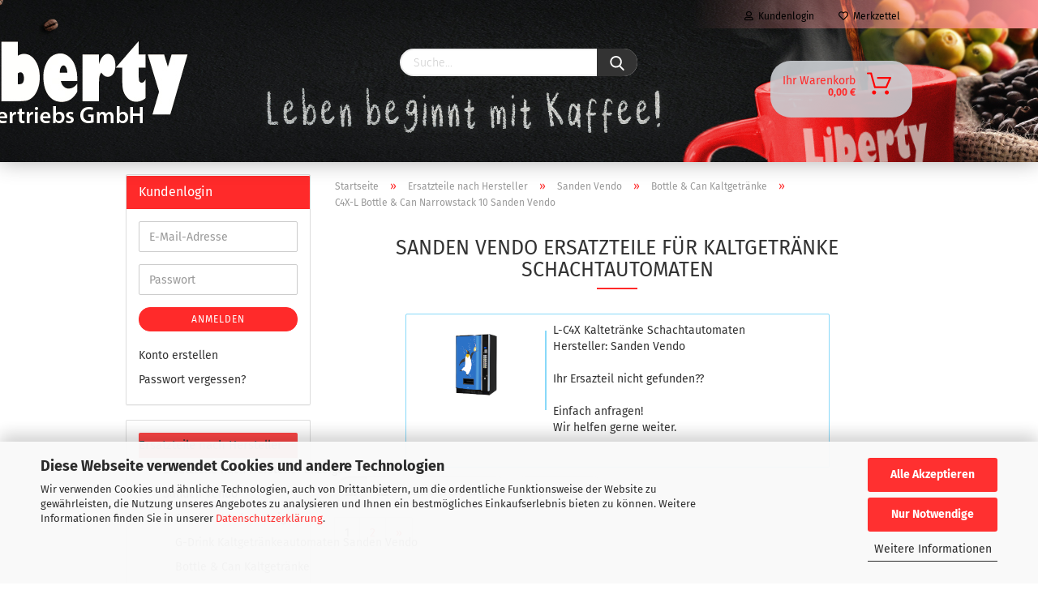

--- FILE ---
content_type: text/html; charset=utf-8
request_url: https://www.libertyshop.de/Ersatzteile-nach-Hersteller/Vendo/bottle-can-kaltgetraenke-leonie/l-c4x-narrowstack-10-sanden-vendo/
body_size: 38275
content:





	<!DOCTYPE html>
	<html xmlns="http://www.w3.org/1999/xhtml" dir="ltr" lang="de">
		
			<head>
				
					
					<!--

					=========================================================
					Shopsoftware by Gambio GmbH (c) 2005-2021 [www.gambio.de]
					=========================================================

					Gambio GmbH offers you highly scalable E-Commerce-Solutions and Services.
					The Shopsoftware is redistributable under the GNU General Public License (Version 2) [http://www.gnu.org/licenses/gpl-2.0.html].
					based on: E-Commerce Engine Copyright (c) 2006 xt:Commerce, created by Mario Zanier & Guido Winger and licensed under GNU/GPL.
					Information and contribution at http://www.xt-commerce.com

					=========================================================
					Please visit our website: www.gambio.de
					=========================================================

					-->
				

                
    

                    
                

				
					<meta name="viewport" content="width=device-width, initial-scale=1, minimum-scale=1.0, maximum-scale=1.0, user-scalable=no" />
				

				
					<meta http-equiv="Content-Type" content="text/html; charset=utf-8" />
		<meta name="language" content="de" />
		<meta name='author' content='Liberty Vertriebs GmbH, 40589 Düsseldorf' />
		<meta name="keywords" content="Vending, Everpure Wasserfilter, Dichtungen, Magentventile, Getränkeautomaten, Heißgetränke, Kaltgetränke, A.u.K.Müller Magnetventile, N&amp;W, ODE, ERA Magnetventile, Membranen, O-Ringe, Wittenborg, Spengler, V-Ringe, Silikonschlauch, Silikonschläuche, Lüftermotoren, Produktmotoren, Mixermotoren, Heizungen, Temperaturregler, Temperaturbegrenzer, Blockventile, Ersatzteile, Componenti, Einlassventile, Kunststoff Magentventile, Mengenregler, Messing Magnetventile, Espresso Magnetventile, Wasserfilter, Enthärter, Reinigungsmittel, Automatenreiniger, Entkalker, Pflegeprodukte, Hygieneartikel, Komponenten, Becherringe, Brüher, Schlüssel, Filterpapiere, Filtersiebe, Folientastaturen, Verbindungsschläuche, PTFE, Schnellstecksysteme, Schwingkolbenpumpen, Drehschieberpumpen, Tauchpumpen, Wasserstopp, Mobile Wasserversorgung, Durchflussmessgeräte, Druckminderer, Wasseranschlussteile, Fittings, Zubehör, Münzwechsler, Wittenborg FB2800, Wittenborg FB5100, Wittenborg FB7600, Vending Ersatzteile," />
		<meta name="description" content="Sanden Vendo Ersatzteile für Kaltetränke Schachtautomaten, L-C4X Narrowstack 10 Sanden Vendo" />
		<meta property="og:description" content="Sanden Vendo Ersatzteile für Kaltetränke Schachtautomaten, L-C4X Narrowstack 10 Sanden Vendo" />
		<meta property="og:image" content="https://www.libertyshop.de/images/categories/og/" />
		<meta property="og:title" content="C4X-L Bottle &amp; Can Narrowstack 10 Sanden Vendo" />
		<meta property="og:type" content="product.group" />
		<title>Sanden Vendo Ersatzteile für Kaltetränke Schachtautomaten, L-C4X Narrowstack 10 Sanden Vendo - Liberty Vertriebs GmbH</title>

				

								
									

				
					<base href="https://www.libertyshop.de/" />
				

				
											
							<link rel="shortcut icon" href="https://www.libertyshop.de/images/logos/favicon.ico" type="image/x-icon" />
						
									

				
									

				
					                                                    
                                <link id="main-css" type="text/css" rel="stylesheet" href="public/theme/styles/system/main.min.css?bust=1769191319" />
                            
                        									

				
					<meta name="robots" content="index,follow" />
		<link rel="canonical" href="https://www.libertyshop.de/Ersatzteile-nach-Hersteller/Vendo/bottle-can-kaltgetraenke-leonie/l-c4x-narrowstack-10-sanden-vendo/" />
		<meta property="og:url" content="https://www.libertyshop.de/Ersatzteile-nach-Hersteller/Vendo/bottle-can-kaltgetraenke-leonie/l-c4x-narrowstack-10-sanden-vendo/">
		<link rel="next" href="https://www.libertyshop.de/Ersatzteile-nach-Hersteller/Vendo/bottle-can-kaltgetraenke-leonie/l-c4x-narrowstack-10-sanden-vendo/?page=2" />
		<!-- Elfsight WhatsApp Chat | Untitled WhatsApp Chat -->
<script src="https://static.elfsight.com/platform/platform.js" async></script>
<div class="elfsight-app-37649450-1a55-4d5a-bc89-f9516c3d5d92" data-elfsight-app-lazy></div><script src="https://cdn.gambiohub.com/sdk/1.2.0/dist/bundle.js"></script><script>var payPalText = {"ecsNote":"Bitte w\u00e4hlen Sie ihre gew\u00fcnschte PayPal-Zahlungsweise.","paypalUnavailable":"PayPal steht f\u00fcr diese Transaktion im Moment nicht zur Verf\u00fcgung.","errorContinue":"weiter","continueToPayPal":"Weiter mit","errorCheckData":"Es ist ein Fehler aufgetreten. Bitte \u00fcberpr\u00fcfen Sie Ihre Eingaben."};var payPalButtonSettings = {"env":"live","commit":false,"style":{"label":"checkout","shape":"rect","color":"gold","layout":"vertical","tagline":false},"locale":"","fundingCardAllowed":true,"fundingELVAllowed":true,"fundingCreditAllowed":false,"createPaymentUrl":"https:\/\/www.libertyshop.de\/shop.php?do=PayPalHub\/CreatePayment&initiator=ecs","authorizedPaymentUrl":"https:\/\/www.libertyshop.de\/shop.php?do=PayPalHub\/AuthorizedPayment&initiator=ecs","checkoutUrl":"https:\/\/www.libertyshop.de\/shop.php?do=PayPalHub\/RedirectGuest","useVault":false,"jssrc":"https:\/\/www.paypal.com\/sdk\/js?client-id=AVEjCpwSc-e9jOY8dHKoTUckaKtPo0shiwe_T2rKtxp30K4TYGRopYjsUS6Qmkj6bILd7Nt72pbMWCXe&commit=false&intent=capture&components=buttons%2Cmarks%2Cmessages%2Cfunding-eligibility%2Cgooglepay%2Capplepay%2Ccard-fields&integration-date=2021-11-25&merchant-id=VLZRQJSAKRSMQ&currency=EUR","partnerAttributionId":"GambioGmbH_Cart_Hub_PPXO","createOrderUrl":"https:\/\/www.libertyshop.de\/shop.php?do=PayPalHub\/CreateOrder&initiator=ecs","getOrderUrl":"https:\/\/www.libertyshop.de\/shop.php?do=PayPalHub\/GetOrder","approvedOrderUrl":"https:\/\/www.libertyshop.de\/shop.php?do=PayPalHub\/ApprovedOrder&initiator=ecs","paymentApproved":false,"developmentMode":false,"cartAmount":0};var jsShoppingCart = {"languageCode":"de","verifySca":"https:\/\/www.libertyshop.de\/shop.php?do=PayPalHub\/VerifySca","totalAmount":"0.00","currency":"EUR","env":"live","commit":false,"style":{"label":"checkout","shape":"rect","color":"gold","layout":"vertical","tagline":false},"locale":"","fundingCardAllowed":true,"fundingELVAllowed":true,"fundingCreditAllowed":false,"createPaymentUrl":"https:\/\/www.libertyshop.de\/shop.php?do=PayPalHub\/CreatePayment&initiator=ecs","authorizedPaymentUrl":"https:\/\/www.libertyshop.de\/shop.php?do=PayPalHub\/AuthorizedPayment&initiator=ecs","checkoutUrl":"https:\/\/www.libertyshop.de\/shop.php?do=PayPalHub\/RedirectGuest","useVault":false,"jssrc":"https:\/\/www.paypal.com\/sdk\/js?client-id=AVEjCpwSc-e9jOY8dHKoTUckaKtPo0shiwe_T2rKtxp30K4TYGRopYjsUS6Qmkj6bILd7Nt72pbMWCXe&commit=false&intent=capture&components=buttons%2Cmarks%2Cmessages%2Cfunding-eligibility%2Cgooglepay%2Capplepay%2Ccard-fields&integration-date=2021-11-25&merchant-id=VLZRQJSAKRSMQ&currency=EUR","partnerAttributionId":"GambioGmbH_Cart_Hub_PPXO","createOrderUrl":"https:\/\/www.libertyshop.de\/shop.php?do=PayPalHub\/CreateOrder&initiator=ecs","getOrderUrl":"https:\/\/www.libertyshop.de\/shop.php?do=PayPalHub\/GetOrder","approvedOrderUrl":"https:\/\/www.libertyshop.de\/shop.php?do=PayPalHub\/ApprovedOrder&initiator=ecs","paymentApproved":false,"developmentMode":false,"cartAmount":0};var payPalBannerSettings = {"useVault":false,"jssrc":"https:\/\/www.paypal.com\/sdk\/js?client-id=AVEjCpwSc-e9jOY8dHKoTUckaKtPo0shiwe_T2rKtxp30K4TYGRopYjsUS6Qmkj6bILd7Nt72pbMWCXe&commit=false&intent=capture&components=buttons%2Cmarks%2Cmessages%2Cfunding-eligibility%2Cgooglepay%2Capplepay%2Ccard-fields&integration-date=2021-11-25&merchant-id=VLZRQJSAKRSMQ&currency=EUR","partnerAttributionId":"GambioGmbH_Cart_Hub_PPXO","positions":{"cartBottom":{"placement":"cart","style":{"layout":"text","logo":{"type":"primary"},"text":{"color":"black"},"color":"blue","ratio":"1x1"}},"product":{"placement":"product","style":{"layout":"text","logo":{"type":"primary"},"text":{"color":"black"},"color":"blue","ratio":"1x1"}}},"currency":"EUR","cartAmount":0};</script><script id="paypalconsent" type="application/json">{"purpose_id":null}</script><script src="GXModules/Gambio/Hub/Shop/Javascript/PayPalLoader-bust_1758271100.js" async></script><link rel="stylesheet" href="https://cdn.gambiohub.com/sdk/1.2.0/dist/css/gambio_hub.css">
				

				
									

				
									

			</head>
		
		
			<body class="page-index-type-c863 page-index-type-gm_boosted_category page-index-type-cat page-index-type-cPath"
				  data-gambio-namespace="https://www.libertyshop.de/public/theme/javascripts/system"
				  data-jse-namespace="https://www.libertyshop.de/JSEngine/build"
				  data-gambio-controller="initialize"
				  data-gambio-widget="input_number responsive_image_loader transitions header image_maps modal history dropdown core_workarounds anchor"
				  data-input_number-separator=","
					>

				
					
				

				
									

				
									
		




	



	
		<div id="outer-wrapper" >
			
				<header id="header" class="navbar">
					
                







    <div id="topbar-container">

        
                    

        
            <div class="navbar-topbar">
                
                    <nav data-gambio-widget="menu link_crypter" data-menu-switch-element-position="false" data-menu-events='{"desktop": ["click"], "mobile": ["click"]}' data-menu-ignore-class="dropdown-menu">
                        <ul class="nav navbar-nav navbar-right">

                            <li class="navbar-topbar-item">
                                <ul id="secondaryNavigation" class="nav navbar-nav ignore-menu">
                                                                    </ul>

                                <script id="secondaryNavigation-menu-template" type="text/mustache">
                                    
                                        <ul id="secondaryNavigation" class="nav navbar-nav">
                                            <li v-for="(item, index) in items" class="navbar-topbar-item hidden-xs content-manager-item">
                                                <a href="javascript:;" :title="item.title" @click="goTo(item.content)">
                                                    <span class="fa fa-arrow-circle-right visble-xs-block"></span>
                                                    {{item.title}}
                                                </a>
                                            </li>
                                        </ul>
                                    
                                </script>
                            </li>

                            
                                                            

                            
                                                            

                            
                                                            

                            
                                                            

                            
                                                            

                            
                            
                                                                    
                                        <li class="dropdown navbar-topbar-item first">
                                            <a title="Anmeldung" href="/Ersatzteile-nach-Hersteller/Vendo/bottle-can-kaltgetraenke-leonie/l-c4x-narrowstack-10-sanden-vendo/#" class="dropdown-toggle" data-toggle-hover="dropdown">
                                                
                                                                                                            
                                                            <span class="fa fa-user-o"></span>
                                                        
                                                                                                    

                                                &nbsp;Kundenlogin
                                            </a>
                                            




	<ul class="dropdown-menu dropdown-menu-login arrow-top">
		
			<li class="arrow"></li>
		
		
		
			<li class="dropdown-header hidden-xs">Kundenlogin</li>
		
		
		
			<li>
				<form action="https://www.libertyshop.de/login.php?action=process" method="post" class="form-horizontal">
					<input type="hidden" name="return_url" value="https://www.libertyshop.de/Ersatzteile-nach-Hersteller/Vendo/bottle-can-kaltgetraenke-leonie/l-c4x-narrowstack-10-sanden-vendo/">
					<input type="hidden" name="return_url_hash" value="bbdb2f4232872ee8bdb35f16d318510e76e4cf05c230b77660d0f39ee4c61ef3">
					
						<div class="form-group">
							<input autocomplete="username" type="email" id="box-login-dropdown-login-username" class="form-control" placeholder="E-Mail" name="email_address" />
						</div>
					
					
                        <div class="form-group password-form-field" data-gambio-widget="show_password">
                            <input autocomplete="current-password" type="password" id="box-login-dropdown-login-password" class="form-control" placeholder="Passwort" name="password" />
                            <button class="btn show-password hidden" type="button">
                                <i class="fa fa-eye" aria-hidden="true"></i>
                            </button>
                        </div>
					
					
						<div class="dropdown-footer row">
							
	
								
									<input type="submit" class="btn btn-primary btn-block" value="Anmelden" />
								
								<ul>
									
										<li>
											<a title="Konto erstellen" href="https://www.libertyshop.de/shop.php?do=CreateRegistree">
												Konto erstellen
											</a>
										</li>
									
									
										<li>
											<a title="Passwort vergessen?" href="https://www.libertyshop.de/password_double_opt.php">
												Passwort vergessen?
											</a>
										</li>
									
								</ul>
							
	

	
						</div>
					
				</form>
			</li>
		
	</ul>


                                        </li>
                                    
                                                            

                            
                                                                    
                                        <li class="navbar-topbar-item">
                                            <a href="https://www.libertyshop.de/wish_list.php" title="Merkzettel anzeigen">
                                                
                                                                                                            
                                                            <span class="fa fa-heart-o"></span>
                                                        
                                                                                                    

                                                &nbsp;Merkzettel
                                            </a>
                                        </li>
                                    
                                                            

                            
                        </ul>
                    </nav>
                
            </div>
        
    </div>

    


	<div class="inside">

		<div class="row">

		
												
			<div class="navbar-header">
									
							
		<a class="navbar-brand" href="https://www.libertyshop.de/" title="Liberty Vertriebs GmbH">
			<img id="main-header-logo" class="img-responsive" src="https://www.libertyshop.de/images/logos/logo_leer_logo.png" alt="Liberty Vertriebs GmbH-Logo">
		</a>
	
					
								
					
	
	
		
	
				<button type="button" class="navbar-toggle cart-icon" data-toggle="cart">
			<svg width="24" xmlns="http://www.w3.org/2000/svg" viewBox="0 0 40 40"><defs><style>.cls-1{fill:none;}</style></defs><title>cart</title><g id="Ebene_2" data-name="Ebene 2"><g id="Ebene_1-2" data-name="Ebene 1"><path d="M31,13.66a1.08,1.08,0,0,0-1.07-1H26.08V11.28a6.31,6.31,0,0,0-12.62,0v1.36H9.27a1,1,0,0,0-1,1L5.21,32A3.8,3.8,0,0,0,9,35.8H30.19A3.8,3.8,0,0,0,34,31.94Zm-15.42-1V11.28a4.2,4.2,0,0,1,8.39,0v1.35Zm-1.06,5.59a1.05,1.05,0,0,0,1.06-1.06v-2.4H24v2.4a1.06,1.06,0,0,0,2.12,0v-2.4h2.84L31.86,32a1.68,1.68,0,0,1-1.67,1.68H9a1.67,1.67,0,0,1-1.68-1.61l2.94-17.31h3.19v2.4A1.06,1.06,0,0,0,14.51,18.22Z"/></g></g></svg>
			<span class="cart-products-count hidden">
            0
        </span>
		</button>
	

				
			</div>
			
											
		

		
							






	<div class="navbar-search collapse">
		
		
			<form action="advanced_search_result.php" method="get" data-gambio-widget="live_search">
		
				<div class="navbar-search-input-group input-group">

					
						<button type="submit">
							<img src="public/theme/images/svgs/search.svg" class="gx-search-input svg--inject" alt="">
						</button>
					

					<input type="text" name="keywords" placeholder="Suche..." class="form-control search-input" autocomplete="off" />

				</div>
		
				
									<input type="hidden" value="1" name="inc_subcat" />
								
				<div class="search-result-container"></div>
		
			</form>
		
	</div>


					

		
					

		
    		<!-- layout_header honeygrid -->
							
					


	<nav id="cart-container" class="navbar-cart" data-gambio-widget="menu cart_dropdown" data-menu-switch-element-position="false">
		
			<ul class="cart-container-inner">
				
					<li>
						<a href="https://www.libertyshop.de/shopping_cart.php" class="dropdown-toggle">
							
								<img src="public/theme/images/svgs/basket.svg" alt="" class="gx-cart-basket svg--inject">
								<span class="cart">
									Ihr Warenkorb<br />
									<span class="products">
										0,00 €
									</span>
								</span>
							
							
																	<span class="cart-products-count hidden">
										
									</span>
															
						</a>

						
							



	<ul class="dropdown-menu arrow-top cart-dropdown cart-empty">
		
			<li class="arrow"></li>
		
	
		
					
	
		
            <script>
            function ga4ViewCart() {
                console.log('GA4 is disabled');
            }
        </script>
    
			<li class="cart-dropdown-inside">
		
				
									
				
									
						<div class="cart-empty">
							Sie haben noch keine Artikel in Ihrem Warenkorb.
						</div>
					
								
			</li>
		
	</ul>
						
					</li>
				
			</ul>
		
	</nav>

				
											

		</div>

	</div>
    
    <div id="offcanvas-cart-overlay"></div>
    <div id="offcanvas-cart-content">

        <button data-toggle="cart" class="offcanvas-cart-close c-hamburger c-hamburger--htx">
            <span></span>
            Menü
        </button>
        <!-- layout_header_cart_dropdown begin -->
        



	<ul class="dropdown-menu arrow-top cart-dropdown cart-empty">
		
			<li class="arrow"></li>
		
	
		
					
	
		
            <script>
            function ga4ViewCart() {
                console.log('GA4 is disabled');
            }
        </script>
    
			<li class="cart-dropdown-inside">
		
				
									
				
									
						<div class="cart-empty">
							Sie haben noch keine Artikel in Ihrem Warenkorb.
						</div>
					
								
			</li>
		
	</ul>
        <!-- layout_header_cart_dropdown end -->

    </div>









	<noscript>
		<div class="alert alert-danger noscript-notice">
			JavaScript ist in Ihrem Browser deaktiviert. Aktivieren Sie JavaScript, um alle Funktionen des Shops nutzen und alle Inhalte sehen zu können.
		</div>
	</noscript>


     



	
					
				<div id="categories">
					<div class="navbar-collapse collapse">
						
							<nav class="navbar-default navbar-categories hidden-sm hidden-md hidden-lg" data-gambio-widget="menu">
								
									<ul class="level-1 nav navbar-nav">
																				
										
											<li class="dropdown dropdown-more" style="display: none">
												
													<a class="dropdown-toggle" href="#" title="">
														Weitere
													</a>
												
												
													<ul class="level-2 dropdown-menu ignore-menu"></ul>
												
											</li>
										
									</ul>
								
							</nav>
						
					</div>
				</div>
			
			

				</header>
				<button id="meco-overlay-menu-toggle" data-toggle="menu" class="c-hamburger c-hamburger--htx visible-xs-block">
					<span></span> Menü
				</button>
				<div id="meco-overlay-menu">
					
																									<div class="meco-overlay-menu-search">
								






	<div class=" collapse">
		
		
			<form action="advanced_search_result.php" method="get" data-gambio-widget="live_search">
		
				<div class="- ">

					
						<button type="submit">
							<img src="public/theme/images/svgs/search.svg" class="gx-search-input svg--inject" alt="">
						</button>
					

					<input type="text" name="keywords" placeholder="Suche..." class="form-control search-input" autocomplete="off" />

				</div>
		
				
									<input type="hidden" value="1" name="inc_subcat" />
								
				<div class="search-result-container"></div>
		
			</form>
		
	</div>


							</div>
											
				</div>
			

			
				
				

			
				<div id="wrapper">
					<div class="row">

						
							<div id="main">
								<div class="main-inside">
									
										
	
			<script type="application/ld+json">{"@context":"https:\/\/schema.org","@type":"BreadcrumbList","itemListElement":[{"@type":"ListItem","position":1,"name":"Startseite","item":"https:\/\/www.libertyshop.de\/"},{"@type":"ListItem","position":2,"name":"Ersatzteile nach Hersteller","item":"https:\/\/www.libertyshop.de\/Ersatzteile-nach-Hersteller\/"},{"@type":"ListItem","position":3,"name":"Sanden Vendo","item":"https:\/\/www.libertyshop.de\/Ersatzteile-nach-Hersteller\/Vendo\/"},{"@type":"ListItem","position":4,"name":"Bottle & Can Kaltgetr\u00e4nke","item":"https:\/\/www.libertyshop.de\/Ersatzteile-nach-Hersteller\/Vendo\/bottle-can-kaltgetraenke-leonie\/"},{"@type":"ListItem","position":5,"name":"C4X-L Bottle & Can Narrowstack 10 Sanden Vendo","item":"https:\/\/www.libertyshop.de\/Ersatzteile-nach-Hersteller\/Vendo\/bottle-can-kaltgetraenke-leonie\/l-c4x-narrowstack-10-sanden-vendo\/"}]}</script>
	    
		<div id="breadcrumb_navi">
            				<span class="breadcrumbEntry">
													<a href="https://www.libertyshop.de/" class="headerNavigation">
								<span>Startseite</span>
							</a>
											</span>
                <span class="breadcrumbSeparator"> &raquo; </span>            				<span class="breadcrumbEntry">
													<a href="https://www.libertyshop.de/Ersatzteile-nach-Hersteller/" class="headerNavigation">
								<span>Ersatzteile nach Hersteller</span>
							</a>
											</span>
                <span class="breadcrumbSeparator"> &raquo; </span>            				<span class="breadcrumbEntry">
													<a href="https://www.libertyshop.de/Ersatzteile-nach-Hersteller/Vendo/" class="headerNavigation">
								<span>Sanden Vendo</span>
							</a>
											</span>
                <span class="breadcrumbSeparator"> &raquo; </span>            				<span class="breadcrumbEntry">
													<a href="https://www.libertyshop.de/Ersatzteile-nach-Hersteller/Vendo/bottle-can-kaltgetraenke-leonie/" class="headerNavigation">
								<span>Bottle & Can Kaltgetränke</span>
							</a>
											</span>
                <span class="breadcrumbSeparator"> &raquo; </span>            				<span class="breadcrumbEntry">
													<span>C4X-L Bottle & Can Narrowstack 10 Sanden Vendo</span>
                        					</span>
                            		</div>
    


									

									
										<div id="shop-top-banner">
																					</div>
									

									


	
		<div id="categories-below-breadcrumb_863" data-gx-content-zone="categories-below-breadcrumb_863" class="gx-content-zone">

</div>
	

	
		


	<div class="filter-selection-container hidden">
				
		
		<p><strong>Aktueller Filter</strong></p>
		
		
			</div>
	
	
	
	
		
	
					
							
			


	
			

	
	
	
	
		
	










	
		
	

	
		
	

	
		
	
					
									
						<h1>Sanden Vendo Ersatzteile für Kaltgetränke Schachtautomaten</h1>
					
							
			


	
					
	<div class="categories-description-container">

		
			
				<div class="cat-desc-container-image">
									
						<div class="categories-images">
							<img src="images/categories/L_C4x.jpg" alt="C4X-L Bottle &amp; Can Narrowstack 10 Sanden Vendo" title="C4X-L Bottle &amp; Can Narrowstack 10 Sanden Vendo" class="img-responsive" />
						</div>
					
								</div>
			
									<div class="cat-desc-container-desc">
						
						  L-C4X Kaltetränke Schachtautomaten<br>
Hersteller: Sanden Vendo<br>
<br>
Ihr Ersazteil nicht gefunden??<br>
<br>
Einfach anfragen! <br>
Wir helfen gerne weiter.
					    
					</div>
				
			
							
		

	</div>

	

			

	

	

				
		
							
		
		


	<div class="productlisting-filter-container"
		 data-gambio-widget="product_listing_filter"
		 data-product_listing_filter-target=".productlist-viewmode">
		<form name="panel"
			  action="/Ersatzteile-nach-Hersteller/Vendo/bottle-can-kaltgetraenke-leonie/l-c4x-narrowstack-10-sanden-vendo/"
			  method="get" >
			<input type="hidden" name="view_mode" value="tiled" />

			<div class="row">
                <div class="col-xs-12 col-lg-6">

					
	<div class="productlisting-filter-hiddens">
			</div>

					
						<div class="jsPanelViewmode panel-viewmode clearfix productlist-viewmode-grid btn-group">
							<a href="/"
							   class="btn btn-default jsProductListingGrid productlisting-listing-grid active"
							   data-product_listing_filter-add="productlist-viewmode-grid"
							   data-product_listing_filter-url-param="tiled"
							   rel="nofollow"> <i class="fa fa-th"></i> </a> <a href="/"
																											   class="btn btn-default jsProductListingList productlisting-listing-list"
																											   data-product_listing_filter-add="productlist-viewmode-list"
																											   data-product_listing_filter-url-param="default"
																											   rel="nofollow">
								<i class="fa fa-th-list"></i> </a>
						</div>
					

					
						<a href="#filterbox-container"
						   class="btn btn-default filter-button js-open-modal hidden-sm hidden-md hidden-lg"
						   data-modal-type="alert"
						   data-modal-settings='{"title": "FILTER", "dialogClass": "box-filter"}'
						   rel="nofollow">
							<i class="fa fa-filter"></i> </a>
					


					
						<div class="btn-group dropdown custom-dropdown" data-dropdown-shorten="null">
							
								<button type="button" class="btn btn-default dropdown-toggle">
									<span class="dropdown-name">
										Sortieren nach 
																			</span> <span class="caret"></span>
								</button>
							
							
								<ul class="dropdown-menu">
									<li><a data-rel="price_asc"
										   href="/"
										   rel="nofollow"
										   title="Preis aufsteigend">Preis aufsteigend</a>
									</li>
									<li><a data-rel="price_desc"
										   href="/"
										   rel="nofollow"
										   title="Preis absteigend">Preis absteigend</a></li>
									<li class="divider"></li>
									<li><a data-rel="name_asc"
										   href="/"
										   rel="nofollow"
										   title="Name aufsteigend">Name aufsteigend</a>
									</li>
									<li><a data-rel="name_desc"
										   href="/"
										   rel="nofollow"
										   title="Name absteigend">Name absteigend</a>
									</li>
									<li class="divider"></li>
									<li><a data-rel="date_asc"
										   href="/"
										   rel="nofollow"
										   title="Einstelldatum aufsteigend">Einstelldatum aufsteigend</a>
									</li>
									<li><a data-rel="date_desc"
										   href="/"
										   rel="nofollow"
										   title="Einstelldatum absteigend">Einstelldatum absteigend</a>
									</li>
									<li class="divider"></li>
									<li><a data-rel="shipping_asc"
										   href="/"
										   rel="nofollow"
										   title="Lieferzeit aufsteigend">Lieferzeit aufsteigend</a></li>
									<li><a data-rel="shipping_desc"
										   href="/"
										   rel="nofollow"
										   title="Lieferzeit absteigend">Lieferzeit absteigend</a></li>
								</ul>
							
							
								<select name="listing_sort" class="jsReload input-select">
									<option value="" selected="selected">Sortieren nach </option>
									<option value="price_asc">Preis aufsteigend</option>
									<option value="price_desc">Preis absteigend</option>
									<option value="name_asc">Name aufsteigend</option>
									<option value="name_desc">Name absteigend</option>
									<option value="date_asc">Einstelldatum aufsteigend</option>
									<option value="date_desc">Einstelldatum absteigend</option>
									<option value="shipping_asc">Lieferzeit aufsteigend</option>
									<option value="shipping_desc">Lieferzeit absteigend</option>
								</select>
							
						</div>
					

					
					
						<div class="btn-group dropdown custom-dropdown" data-dropdown-shorten="null">
							
								<button type="button" class="btn btn-default dropdown-toggle">
									<span class="dropdown-name">
										40 pro Seite
																			</span> <span class="caret"></span>
								</button>
							
							
								<ul class="dropdown-menu">
									<li>										<a data-rel="40" href="/" title="40 pro Seite" rel="nofollow">40 pro Seite</a></li>
									<li>										<a data-rel="80" href="/" title="80 pro Seite" rel="nofollow">80 pro Seite</a></li>
									<li>										<a data-rel="120" href="/" title="120 pro Seite" rel="nofollow">120 pro Seite</a></li>
									<li>										<a data-rel="240" href="/" title="240 pro Seite" rel="nofollow">240 pro Seite</a></li>
									<li>										<a data-rel="480" href="/" title="480 pro Seite" rel="nofollow">480 pro Seite</a></li>
								</ul>
							
							
								<select name="listing_count" class="jsReload input-select">
									<option value="40">40 pro Seite</option>
									<option value="80">80 pro Seite</option>
									<option value="120">120 pro Seite</option>
									<option value="240">240 pro Seite</option>
									<option value="480">480 pro Seite</option>
								</select>
							
						</div>
					

				</div>

				
                    <div class="col-xs-12 col-lg-6">
						



	<div class="panel-pagination text-right">
		<nav>
			<ul class="pagination">
				<li>
									</li><!-- to avoid spaces
									--><li>
											<span class="active">1</span>
									</li><!-- to avoid spaces
									--><li>
											<a href="https://www.libertyshop.de/Ersatzteile-nach-Hersteller/Vendo/bottle-can-kaltgetraenke-leonie/l-c4x-narrowstack-10-sanden-vendo/?page=2" title="Seite 1">2</a>
									</li><!-- to avoid spaces
								--><li>
											<a href="https://www.libertyshop.de/Ersatzteile-nach-Hersteller/Vendo/bottle-can-kaltgetraenke-leonie/l-c4x-narrowstack-10-sanden-vendo/?page=2" 
						   title="nächste Seite">&raquo;</a>
									</li>
			</ul>
		</nav>
	</div>
					</div>
				

			</div>

		</form>
	</div>

	

	
		<div class="container-fluid"
			 data-gambio-widget="product_hover"
			 data-product_hover-scope=".productlist-viewmode-grid">
			<div class="row product-filter-target productlist productlist-viewmode productlist-viewmode-grid"
				 data-gambio-widget="cart_handler">

				
					




		
								
								
		
			
		
	
		
			
		
	
		
			






	
		
	

	
		<div class="product-container has-gallery"
				 data-index="productlist_4557">

			
				<form  class="product-tile no-status-check">
					
					
						<div class="inside">
							<div class="content-container">
								<div class="content-container-inner">
									
									
										<figure class="image" id="productlist_4557_img">
											
																									
																				
														<span title="Rielda Schlüssel AJSAND für Vendo" class="product-hover-main-image product-image">
                                                            <a href="https://www.libertyshop.de/Ersatzteile-nach-Hersteller/Vendo/heissgetraenke/vendo-rielda-schluessel-ajsand.html">
    															<img src="images/product_images/thumbnail_images/408306.jpg" alt="Rielda Schlüssel AJSAND für Vendo">
                                                            </a>
														</span>
													
																							

											
																							

											
																							

											
																							
										</figure>
									
									
									
										<div class="title-description">
											
												<div class="title">
													<a href="https://www.libertyshop.de/Ersatzteile-nach-Hersteller/Vendo/heissgetraenke/vendo-rielda-schluessel-ajsand.html" title="Rielda Benutzerschlüssel für Vendo 1. Serie
Standardschließung AJSAND..." class="product-url ">
														Rielda Schlüssel AJSAND für Vendo
													</a>
												</div>
											
											

											
																									
														<div class="description hidden-grid">
															Rielda Schlüssel AJSAND für Vendo
														</div>
													
																							
				
											
												
											

											
																							
				
				
											
												<div class="shipping hidden visible-list">
													
																													
																																	
																		Art.Nr.:
																		651000
																		<br />
																	
																															
															
															
																																	
																		<div class="shipping-info-short">
																			Lieferzeit:
																			
																																									
																																													<img src="images/icons/status/green.png" alt="ca. 1-2 Tage" title="ca. 1-2 Tage" />
																																												ca. 1-2 Tage
																					
																																							
																		</div>
																	
																	
																																					
																				<a class="js-open-modal" data-modal-type="iframe" data-modal-settings='{"title": "Lieferzeit:"}' href="popup/liefer--und-versandkosten.html" title="Ausland abweichend" rel="nofollow">
																					(Ausland abweichend)
																				</a>
																			
																																			
																	
																																			
																	<br />
																															

															
																<span class="products-details-weight-container">
																	
																																			

																	
																																			
																</span>
															
																											
												</div><!-- // .shipping -->
											
				
										</div><!-- // .title-description -->
									

									
										
																					
									
				
									
										<div class="price-tax">

											
																							
											
											
												<div class="price">
													<span class="current-price-container" title="Rielda Benutzerschlüssel für Vendo 1. Serie
Standardschließung AJSAND...">
														7,66 €
														
																																																								</span>
												</div>
											

											
												<div class="shipping hidden visible-flyover">
													
																													
																Art.Nr.:
																651000
																<br />
															
																											
													
													
																													
																<div class="shipping-info-short">
																	Lieferzeit:
																	
																																					
																																									<img src="images/icons/status/green.png" alt="ca. 1-2 Tage" title="ca. 1-2 Tage" />
																																								ca. 1-2 Tage
																			
																																			
																</div>
															
																											
												</div><!-- // .shipping -->
											

											
												<div class="additional-container">
													<!-- Use this if you want to add something to the product tiles -->
												</div>
											
				
											
												<div class="tax-shipping-hint hidden-grid">
																											<div class="tax">zzgl. 19% MwSt. zzgl. 
				<a class="gm_shipping_link lightbox_iframe" href="https://www.libertyshop.de/popup/liefer--und-versandkosten.html"
						target="_self"
						rel="nofollow"
						data-modal-settings='{"title":"Versand", "sectionSelector": ".content_text", "bootstrapClass": "modal-lg"}'>
					<span style="text-decoration:underline">Versand</span>
		        </a></div>
																									</div>
											
				
											
												<div class="cart-error-msg alert alert-danger hidden hidden-grid" role="alert"></div>
											
				
											<div class="button-input hidden-grid"  data-gambio-widget="input_number">
												
																											
															<div class="row">
																<div class="col-xs-12 col-lg-3 quantity-input" data-gambio-widget="input_number">
																	
																																																									<span class="quantity-unit">Stück:</span>
																																						<input type="text" name="products_qty" id="gm_attr_calc_qty_4557" class="form-control js-calculate-qty gm_listing_form gm_class_input" value="1" />
																																			
																</div>
						
																<div class="col-xs-12 col-lg-9">
																	
																																					&nbsp;
																																				
																			<button class="btn btn-primary btn-buy btn-block pull-right js-btn-add-to-cart"
																					type="submit"
																					name="btn-add-to-cart"
																					title="In den Warenkorb">
																																									In den Warenkorb
																																							</button>
																		
																	
																</div>
															</div>
														
																									
											
												<input type="hidden" name="products_id" value="4557" />
											</div><!-- // .button-input -->
										</div><!-- // .price-tax -->
									
<div class="extra-1 hidden-list" style="margin-top: -5px" >
    <div class="extra">
                <div class="tax">zzgl. 19% MwSt. zzgl. 
				<a class="gm_shipping_link lightbox_iframe" href="https://www.libertyshop.de/popup/liefer--und-versandkosten.html"
						target="_self"
						rel="nofollow"
						data-modal-settings='{"title":"Versand", "sectionSelector": ".content_text", "bootstrapClass": "modal-lg"}'>
					<span style="text-decoration:underline">Versand</span>
		        </a></div>
            </div>
    <br />
</div>

								</div><!-- // .content-container-inner -->
							</div><!-- // .content-container -->
						</div><!-- // .inside -->
					
				</form>
			

			
									
						<ul class="gallery">
														
																						
									
									
										<li class="thumbnails" >
											<span class="align-helper"></span>
											
											
												<img class="img-responsive spinner"
																										 data-thumb-src="images/product_images/gallery_images/408306.jpg"													src="public/theme/images/loading.gif"
													 alt="Preview: Rielda Schlüssel AJSAND für Vendo"													 title="Preview: Rielda Schlüssel AJSAND für Vendo"													/>
											
										</li>
									
																						
									
									
										<li class="thumbnails" >
											<span class="align-helper"></span>
											
											
												<img class="img-responsive spinner"
																										 data-thumb-src="images/product_images/gallery_images/Rielda_RS1_2__Schliessung_651059.png"													src="public/theme/images/loading.gif"
													 alt="Preview: Rielda Schlüssel AJSAND für Vendo"													 title="Preview: Rielda Schlüssel AJSAND für Vendo"													/>
											
										</li>
									
																						
									
									
										<li class="thumbnails" >
											<span class="align-helper"></span>
											
											
												<img class="img-responsive spinner"
																										 data-thumb-src="images/product_images/gallery_images/Vendo_Rielda.jpg"													src="public/theme/images/loading.gif"
													 alt="Preview: Rielda Schlüssel AJSAND für Vendo"													 title="Preview: Rielda Schlüssel AJSAND für Vendo"													/>
											
										</li>
									
																						
									
									
										<li class="thumbnails" >
											<span class="align-helper"></span>
											
											
												<img class="img-responsive spinner"
																										 data-thumb-src="images/product_images/gallery_images/651000.jpg"													src="public/theme/images/loading.gif"
													 alt="Preview: Rielda Schlüssel AJSAND für Vendo"													 title="Preview: Rielda Schlüssel AJSAND für Vendo"													/>
											
										</li>
									
															
						</ul>
					
							
		</div><!-- // .product-container -->
	

		
	
		
								
								
		
			
		
	
		
			
		
	
		
			






	
		
	

	
		<div class="product-container has-gallery"
				 data-index="productlist_4538">

			
				<form  class="product-tile no-status-check">
					
					
						<div class="inside">
							<div class="content-container">
								<div class="content-container-inner">
									
									
										<figure class="image" id="productlist_4538_img">
											
																									
																				
														<span title="Sanden Vendo Rahmen Einbaurahmen Scheinleser" class="product-hover-main-image product-image">
                                                            <a href="https://www.libertyshop.de/Ersatzteile-nach-Hersteller/Vendo/g-snack/g-snack-standard/sm6/vendo-rahmen-einbaurahmen-scheinleser.html">
    															<img src="images/product_images/thumbnail_images/30970.jpg" alt="Sanden Vendo Rahmen Einbaurahmen Scheinleser">
                                                            </a>
														</span>
													
																							

											
																							

											
																							

											
																							
										</figure>
									
									
									
										<div class="title-description">
											
												<div class="title">
													<a href="https://www.libertyshop.de/Ersatzteile-nach-Hersteller/Vendo/g-snack/g-snack-standard/sm6/vendo-rahmen-einbaurahmen-scheinleser.html" title="Originaler Montagerahmen von SandenVendo für Scheinleser. Robustes..." class="product-url ">
														Sanden Vendo Rahmen Einbaurahmen Scheinleser
													</a>
												</div>
											
											

											
																									
														<div class="description hidden-grid">
															Sanden Vendo Rahmen Einbaurahmen Scheinleser
														</div>
													
																							
				
											
												
											

											
																							
				
				
											
												<div class="shipping hidden visible-list">
													
																													
																																	
																		Art.Nr.:
																		652010
																		<br />
																	
																															
															
															
																																	
																		<div class="shipping-info-short">
																			Lieferzeit:
																			
																																									
																																													<img src="images/icons/status/green.png" alt="ca. 1-2 Tage" title="ca. 1-2 Tage" />
																																												ca. 1-2 Tage
																					
																																							
																		</div>
																	
																	
																																					
																				<a class="js-open-modal" data-modal-type="iframe" data-modal-settings='{"title": "Lieferzeit:"}' href="popup/liefer--und-versandkosten.html" title="Ausland abweichend" rel="nofollow">
																					(Ausland abweichend)
																				</a>
																			
																																			
																	
																																			
																	<br />
																															

															
																<span class="products-details-weight-container">
																	
																																			

																	
																																			
																</span>
															
																											
												</div><!-- // .shipping -->
											
				
										</div><!-- // .title-description -->
									

									
										
																					
									
				
									
										<div class="price-tax">

											
																							
											
											
												<div class="price">
													<span class="current-price-container" title="Originaler Montagerahmen von SandenVendo für Scheinleser. Robustes...">
														35,11 €
														
																																																								</span>
												</div>
											

											
												<div class="shipping hidden visible-flyover">
													
																													
																Art.Nr.:
																652010
																<br />
															
																											
													
													
																													
																<div class="shipping-info-short">
																	Lieferzeit:
																	
																																					
																																									<img src="images/icons/status/green.png" alt="ca. 1-2 Tage" title="ca. 1-2 Tage" />
																																								ca. 1-2 Tage
																			
																																			
																</div>
															
																											
												</div><!-- // .shipping -->
											

											
												<div class="additional-container">
													<!-- Use this if you want to add something to the product tiles -->
												</div>
											
				
											
												<div class="tax-shipping-hint hidden-grid">
																											<div class="tax">zzgl. 19% MwSt. zzgl. 
				<a class="gm_shipping_link lightbox_iframe" href="https://www.libertyshop.de/popup/liefer--und-versandkosten.html"
						target="_self"
						rel="nofollow"
						data-modal-settings='{"title":"Versand", "sectionSelector": ".content_text", "bootstrapClass": "modal-lg"}'>
					<span style="text-decoration:underline">Versand</span>
		        </a></div>
																									</div>
											
				
											
												<div class="cart-error-msg alert alert-danger hidden hidden-grid" role="alert"></div>
											
				
											<div class="button-input hidden-grid"  data-gambio-widget="input_number">
												
																											
															<div class="row">
																<div class="col-xs-12 col-lg-3 quantity-input" data-gambio-widget="input_number">
																	
																																																									<span class="quantity-unit">Stück:</span>
																																						<input type="text" name="products_qty" id="gm_attr_calc_qty_4538" class="form-control js-calculate-qty gm_listing_form gm_class_input" value="1" />
																																			
																</div>
						
																<div class="col-xs-12 col-lg-9">
																	
																																					&nbsp;
																																				
																			<button class="btn btn-primary btn-buy btn-block pull-right js-btn-add-to-cart"
																					type="submit"
																					name="btn-add-to-cart"
																					title="In den Warenkorb">
																																									In den Warenkorb
																																							</button>
																		
																	
																</div>
															</div>
														
																									
											
												<input type="hidden" name="products_id" value="4538" />
											</div><!-- // .button-input -->
										</div><!-- // .price-tax -->
									
<div class="extra-1 hidden-list" style="margin-top: -5px" >
    <div class="extra">
                <div class="tax">zzgl. 19% MwSt. zzgl. 
				<a class="gm_shipping_link lightbox_iframe" href="https://www.libertyshop.de/popup/liefer--und-versandkosten.html"
						target="_self"
						rel="nofollow"
						data-modal-settings='{"title":"Versand", "sectionSelector": ".content_text", "bootstrapClass": "modal-lg"}'>
					<span style="text-decoration:underline">Versand</span>
		        </a></div>
            </div>
    <br />
</div>

								</div><!-- // .content-container-inner -->
							</div><!-- // .content-container -->
						</div><!-- // .inside -->
					
				</form>
			

			
									
						<ul class="gallery">
														
																						
									
									
										<li class="thumbnails" >
											<span class="align-helper"></span>
											
											
												<img class="img-responsive spinner"
																										 data-thumb-src="images/product_images/gallery_images/30970.jpg"													src="public/theme/images/loading.gif"
													 alt="Preview: Sanden Vendo Rahmen Einbaurahmen Scheinleser"													 title="Preview: Sanden Vendo Rahmen Einbaurahmen Scheinleser"													/>
											
										</li>
									
																						
									
									
										<li class="thumbnails" >
											<span class="align-helper"></span>
											
											
												<img class="img-responsive spinner"
																										 data-thumb-src="images/product_images/gallery_images/139515_Vendo_Rahmen.jpg"													src="public/theme/images/loading.gif"
													 alt="Preview: Sanden Vendo Rahmen Einbaurahmen Scheinleser"													 title="Preview: Sanden Vendo Rahmen Einbaurahmen Scheinleser"													/>
											
										</li>
									
															
						</ul>
					
							
		</div><!-- // .product-container -->
	

		
	
		
								
								
		
			
		
	
		
			
		
	
		
			






	
		
	

	
		<div class="product-container has-gallery"
				 data-index="productlist_4536">

			
				<form  class="product-tile no-status-check">
					
					
						<div class="inside">
							<div class="content-container">
								<div class="content-container-inner">
									
									
										<figure class="image" id="productlist_4536_img">
											
																									
																				
														<span title="Rielda Programmierschlüssel AJSAND für Vendo" class="product-hover-main-image product-image">
                                                            <a href="https://www.libertyshop.de/Ersatzteile-nach-Hersteller/Vendo/g-snack/g-snack-standard/sm6/vendo-rielda-programmierschluessel-ajsand.html">
    															<img src="images/product_images/thumbnail_images/408307.jpg" alt="Rielda Programmierschlüssel AJSAND für Vendo">
                                                            </a>
														</span>
													
																							

											
																							

											
																							

											
																							
										</figure>
									
									
									
										<div class="title-description">
											
												<div class="title">
													<a href="https://www.libertyshop.de/Ersatzteile-nach-Hersteller/Vendo/g-snack/g-snack-standard/sm6/vendo-rielda-programmierschluessel-ajsand.html" title="Rielda Programmierschlüssel für Vendo 1. Serie
Standardschließung AJSAND..." class="product-url ">
														Rielda Programmierschlüssel AJSAND für Vendo
													</a>
												</div>
											
											

											
																									
														<div class="description hidden-grid">
															Rielda Programmierschlüssel AJSAND für Vendo
														</div>
													
																							
				
											
												
											

											
																							
				
				
											
												<div class="shipping hidden visible-list">
													
																													
																																	
																		Art.Nr.:
																		651001
																		<br />
																	
																															
															
															
																																	
																		<div class="shipping-info-short">
																			Lieferzeit:
																			
																																									
																																													<img src="images/icons/status/green.png" alt="ca. 1-2 Tage" title="ca. 1-2 Tage" />
																																												ca. 1-2 Tage
																					
																																							
																		</div>
																	
																	
																																					
																				<a class="js-open-modal" data-modal-type="iframe" data-modal-settings='{"title": "Lieferzeit:"}' href="popup/liefer--und-versandkosten.html" title="Ausland abweichend" rel="nofollow">
																					(Ausland abweichend)
																				</a>
																			
																																			
																	
																																			
																	<br />
																															

															
																<span class="products-details-weight-container">
																	
																																			

																	
																																			
																</span>
															
																											
												</div><!-- // .shipping -->
											
				
										</div><!-- // .title-description -->
									

									
										
																					
									
				
									
										<div class="price-tax">

											
																							
											
											
												<div class="price">
													<span class="current-price-container" title="Rielda Programmierschlüssel für Vendo 1. Serie
Standardschließung AJSAND...">
														7,66 €
														
																																																								</span>
												</div>
											

											
												<div class="shipping hidden visible-flyover">
													
																													
																Art.Nr.:
																651001
																<br />
															
																											
													
													
																													
																<div class="shipping-info-short">
																	Lieferzeit:
																	
																																					
																																									<img src="images/icons/status/green.png" alt="ca. 1-2 Tage" title="ca. 1-2 Tage" />
																																								ca. 1-2 Tage
																			
																																			
																</div>
															
																											
												</div><!-- // .shipping -->
											

											
												<div class="additional-container">
													<!-- Use this if you want to add something to the product tiles -->
												</div>
											
				
											
												<div class="tax-shipping-hint hidden-grid">
																											<div class="tax">zzgl. 19% MwSt. zzgl. 
				<a class="gm_shipping_link lightbox_iframe" href="https://www.libertyshop.de/popup/liefer--und-versandkosten.html"
						target="_self"
						rel="nofollow"
						data-modal-settings='{"title":"Versand", "sectionSelector": ".content_text", "bootstrapClass": "modal-lg"}'>
					<span style="text-decoration:underline">Versand</span>
		        </a></div>
																									</div>
											
				
											
												<div class="cart-error-msg alert alert-danger hidden hidden-grid" role="alert"></div>
											
				
											<div class="button-input hidden-grid"  data-gambio-widget="input_number">
												
																											
															<div class="row">
																<div class="col-xs-12 col-lg-3 quantity-input" data-gambio-widget="input_number">
																	
																																																									<span class="quantity-unit">Stück:</span>
																																						<input type="text" name="products_qty" id="gm_attr_calc_qty_4536" class="form-control js-calculate-qty gm_listing_form gm_class_input" value="1" />
																																			
																</div>
						
																<div class="col-xs-12 col-lg-9">
																	
																																					&nbsp;
																																				
																			<button class="btn btn-primary btn-buy btn-block pull-right js-btn-add-to-cart"
																					type="submit"
																					name="btn-add-to-cart"
																					title="In den Warenkorb">
																																									In den Warenkorb
																																							</button>
																		
																	
																</div>
															</div>
														
																									
											
												<input type="hidden" name="products_id" value="4536" />
											</div><!-- // .button-input -->
										</div><!-- // .price-tax -->
									
<div class="extra-1 hidden-list" style="margin-top: -5px" >
    <div class="extra">
                <div class="tax">zzgl. 19% MwSt. zzgl. 
				<a class="gm_shipping_link lightbox_iframe" href="https://www.libertyshop.de/popup/liefer--und-versandkosten.html"
						target="_self"
						rel="nofollow"
						data-modal-settings='{"title":"Versand", "sectionSelector": ".content_text", "bootstrapClass": "modal-lg"}'>
					<span style="text-decoration:underline">Versand</span>
		        </a></div>
            </div>
    <br />
</div>

								</div><!-- // .content-container-inner -->
							</div><!-- // .content-container -->
						</div><!-- // .inside -->
					
				</form>
			

			
									
						<ul class="gallery">
														
																						
									
									
										<li class="thumbnails" >
											<span class="align-helper"></span>
											
											
												<img class="img-responsive spinner"
																										 data-thumb-src="images/product_images/gallery_images/408307.jpg"													src="public/theme/images/loading.gif"
													 alt="Preview: Rielda Programmierschlüssel AJSAND für Vendo"													 title="Preview: Rielda Programmierschlüssel AJSAND für Vendo"													/>
											
										</li>
									
																						
									
									
										<li class="thumbnails" >
											<span class="align-helper"></span>
											
											
												<img class="img-responsive spinner"
																										 data-thumb-src="images/product_images/gallery_images/Programmierschluessel_Vendo_AJSAND.jpg"													src="public/theme/images/loading.gif"
													 alt="Preview: Rielda Programmierschlüssel AJSAND für Vendo"													 title="Preview: Rielda Programmierschlüssel AJSAND für Vendo"													/>
											
										</li>
									
																						
									
									
										<li class="thumbnails" >
											<span class="align-helper"></span>
											
											
												<img class="img-responsive spinner"
																										 data-thumb-src="images/product_images/gallery_images/Bianchi_Rielda_3er_Kit.png"													src="public/theme/images/loading.gif"
													 alt="Preview: Rielda Programmierschlüssel AJSAND für Vendo"													 title="Preview: Rielda Programmierschlüssel AJSAND für Vendo"													/>
											
										</li>
									
															
						</ul>
					
							
		</div><!-- // .product-container -->
	

		
	
		
								
								
		
			
		
	
		
			
		
	
		
			






	
		
	

	
		<div class="product-container has-gallery"
				 data-index="productlist_4639">

			
				<form  class="product-tile no-status-check">
					
					
						<div class="inside">
							<div class="content-container">
								<div class="content-container-inner">
									
									
										<figure class="image" id="productlist_4639_img">
											
																									
																				
														<span title="Sanden Vendo Schlüssel 20001" class="product-hover-main-image product-image">
                                                            <a href="https://www.libertyshop.de/Schluessel---Schliesssysteme/Sonstige-Schloesser---Schluessel/vendo-schluessel-20001.html">
    															<img src="images/product_images/thumbnail_images/407938.jpg" alt="Sanden Vendo Schlüssel 20001">
                                                            </a>
														</span>
													
																							

											
																							

											
																							

											
																							
										</figure>
									
									
									
										<div class="title-description">
											
												<div class="title">
													<a href="https://www.libertyshop.de/Schluessel---Schliesssysteme/Sonstige-Schloesser---Schluessel/vendo-schluessel-20001.html" title="SCHLÜSSEL G10 KA 20001
Sanden Vendo Schlüssel 20001" class="product-url ">
														Sanden Vendo Schlüssel 20001
													</a>
												</div>
											
											

											
																									
														<div class="description hidden-grid">
															Sanden Vendo Schlüssel 20001
														</div>
													
																							
				
											
												
											

											
																							
				
				
											
												<div class="shipping hidden visible-list">
													
																													
																																	
																		Art.Nr.:
																		651169
																		<br />
																	
																															
															
															
																																	
																		<div class="shipping-info-short">
																			Lieferzeit:
																			
																																									
																																													<img src="images/icons/status/green.png" alt="ca. 1-2 Tage" title="ca. 1-2 Tage" />
																																												ca. 1-2 Tage
																					
																																							
																		</div>
																	
																	
																																					
																				<a class="js-open-modal" data-modal-type="iframe" data-modal-settings='{"title": "Lieferzeit:"}' href="popup/liefer--und-versandkosten.html" title="Ausland abweichend" rel="nofollow">
																					(Ausland abweichend)
																				</a>
																			
																																			
																	
																																			
																	<br />
																															

															
																<span class="products-details-weight-container">
																	
																																			

																	
																																			
																</span>
															
																											
												</div><!-- // .shipping -->
											
				
										</div><!-- // .title-description -->
									

									
										
																					
									
				
									
										<div class="price-tax">

											
																							
											
											
												<div class="price">
													<span class="current-price-container" title="SCHLÜSSEL G10 KA 20001
Sanden Vendo Schlüssel 20001">
														27,28 €
														
																																																								</span>
												</div>
											

											
												<div class="shipping hidden visible-flyover">
													
																													
																Art.Nr.:
																651169
																<br />
															
																											
													
													
																													
																<div class="shipping-info-short">
																	Lieferzeit:
																	
																																					
																																									<img src="images/icons/status/green.png" alt="ca. 1-2 Tage" title="ca. 1-2 Tage" />
																																								ca. 1-2 Tage
																			
																																			
																</div>
															
																											
												</div><!-- // .shipping -->
											

											
												<div class="additional-container">
													<!-- Use this if you want to add something to the product tiles -->
												</div>
											
				
											
												<div class="tax-shipping-hint hidden-grid">
																											<div class="tax">zzgl. 19% MwSt. zzgl. 
				<a class="gm_shipping_link lightbox_iframe" href="https://www.libertyshop.de/popup/liefer--und-versandkosten.html"
						target="_self"
						rel="nofollow"
						data-modal-settings='{"title":"Versand", "sectionSelector": ".content_text", "bootstrapClass": "modal-lg"}'>
					<span style="text-decoration:underline">Versand</span>
		        </a></div>
																									</div>
											
				
											
												<div class="cart-error-msg alert alert-danger hidden hidden-grid" role="alert"></div>
											
				
											<div class="button-input hidden-grid"  data-gambio-widget="input_number">
												
																											
															<div class="row">
																<div class="col-xs-12 col-lg-3 quantity-input" data-gambio-widget="input_number">
																	
																																																									<span class="quantity-unit">Stück:</span>
																																						<input type="text" name="products_qty" id="gm_attr_calc_qty_4639" class="form-control js-calculate-qty gm_listing_form gm_class_input" value="1" />
																																			
																</div>
						
																<div class="col-xs-12 col-lg-9">
																	
																																					&nbsp;
																																				
																			<button class="btn btn-primary btn-buy btn-block pull-right js-btn-add-to-cart"
																					type="submit"
																					name="btn-add-to-cart"
																					title="In den Warenkorb">
																																									In den Warenkorb
																																							</button>
																		
																	
																</div>
															</div>
														
																									
											
												<input type="hidden" name="products_id" value="4639" />
											</div><!-- // .button-input -->
										</div><!-- // .price-tax -->
									
<div class="extra-1 hidden-list" style="margin-top: -5px" >
    <div class="extra">
                <div class="tax">zzgl. 19% MwSt. zzgl. 
				<a class="gm_shipping_link lightbox_iframe" href="https://www.libertyshop.de/popup/liefer--und-versandkosten.html"
						target="_self"
						rel="nofollow"
						data-modal-settings='{"title":"Versand", "sectionSelector": ".content_text", "bootstrapClass": "modal-lg"}'>
					<span style="text-decoration:underline">Versand</span>
		        </a></div>
            </div>
    <br />
</div>

								</div><!-- // .content-container-inner -->
							</div><!-- // .content-container -->
						</div><!-- // .inside -->
					
				</form>
			

			
									
						<ul class="gallery">
														
																						
									
									
										<li class="thumbnails" >
											<span class="align-helper"></span>
											
											
												<img class="img-responsive spinner"
																										 data-thumb-src="images/product_images/gallery_images/407938.jpg"													src="public/theme/images/loading.gif"
													 alt="Preview: Sanden Vendo Schlüssel 20001"													 title="Preview: Sanden Vendo Schlüssel 20001"													/>
											
										</li>
									
																						
									
									
										<li class="thumbnails" >
											<span class="align-helper"></span>
											
											
												<img class="img-responsive spinner"
																										 data-thumb-src="images/product_images/gallery_images/407938_Vendo_Schluessel_20001.jpg"													src="public/theme/images/loading.gif"
													 alt="Preview: Sanden Vendo Schlüssel 20001"													 title="Preview: Sanden Vendo Schlüssel 20001"													/>
											
										</li>
									
															
						</ul>
					
							
		</div><!-- // .product-container -->
	

		
	
		
								
								
		
			
		
	
		
			
		
	
		
			






	
		
	

	
		<div class="product-container has-gallery"
				 data-index="productlist_4554">

			
				<form  class="product-tile no-status-check">
					
					
						<div class="inside">
							<div class="content-container">
								<div class="content-container-inner">
									
									
										<figure class="image" id="productlist_4554_img">
											
																									
																				
														<span title="Vendo Sicherung 5 mm X 20 mm  10 Ampere" class="product-hover-main-image product-image">
                                                            <a href="https://www.libertyshop.de/Ersatzteile-nach-Hersteller/Vendo/g-snack/g-snack-design/sc8-g-snack-8-design-sc8-sanden-vendo/vendo-sicherung-5-mm-x-20-mm-10-a.html">
    															<img src="images/product_images/thumbnail_images/Sicherung_Vendo.jpg" alt="Vendo Sicherung 5 mm X 20 mm  10 Ampere">
                                                            </a>
														</span>
													
																							

											
																							

											
																							

											
																							
										</figure>
									
									
									
										<div class="title-description">
											
												<div class="title">
													<a href="https://www.libertyshop.de/Ersatzteile-nach-Hersteller/Vendo/g-snack/g-snack-design/sc8-g-snack-8-design-sc8-sanden-vendo/vendo-sicherung-5-mm-x-20-mm-10-a.html" title="Original SandenVendo Feinsicherung 5 × 20 mm, 10 A, 250 V – passend für den..." class="product-url ">
														Vendo Sicherung 5 mm X 20 mm  10 Ampere
													</a>
												</div>
											
											

											
																									
														<div class="description hidden-grid">
															Vendo Sicherung 5 mm X 20 mm  10 Ampere
														</div>
													
																							
				
											
												
											

											
																							
				
				
											
												<div class="shipping hidden visible-list">
													
																													
																																	
																		Art.Nr.:
																		651101
																		<br />
																	
																															
															
															
																																	
																		<div class="shipping-info-short">
																			Lieferzeit:
																			
																																									
																																													<img src="images/icons/status/green.png" alt="ca. 1-2 Tage" title="ca. 1-2 Tage" />
																																												ca. 1-2 Tage
																					
																																							
																		</div>
																	
																	
																																					
																				<a class="js-open-modal" data-modal-type="iframe" data-modal-settings='{"title": "Lieferzeit:"}' href="popup/liefer--und-versandkosten.html" title="Ausland abweichend" rel="nofollow">
																					(Ausland abweichend)
																				</a>
																			
																																			
																	
																																			
																	<br />
																															

															
																<span class="products-details-weight-container">
																	
																																			

																	
																																			
																</span>
															
																											
												</div><!-- // .shipping -->
											
				
										</div><!-- // .title-description -->
									

									
										
																					
									
				
									
										<div class="price-tax">

											
																							
											
											
												<div class="price">
													<span class="current-price-container" title="Original SandenVendo Feinsicherung 5 × 20 mm, 10 A, 250 V – passend für den...">
														0,89 €
														
																																																								</span>
												</div>
											

											
												<div class="shipping hidden visible-flyover">
													
																													
																Art.Nr.:
																651101
																<br />
															
																											
													
													
																													
																<div class="shipping-info-short">
																	Lieferzeit:
																	
																																					
																																									<img src="images/icons/status/green.png" alt="ca. 1-2 Tage" title="ca. 1-2 Tage" />
																																								ca. 1-2 Tage
																			
																																			
																</div>
															
																											
												</div><!-- // .shipping -->
											

											
												<div class="additional-container">
													<!-- Use this if you want to add something to the product tiles -->
												</div>
											
				
											
												<div class="tax-shipping-hint hidden-grid">
																											<div class="tax">zzgl. 19% MwSt. zzgl. 
				<a class="gm_shipping_link lightbox_iframe" href="https://www.libertyshop.de/popup/liefer--und-versandkosten.html"
						target="_self"
						rel="nofollow"
						data-modal-settings='{"title":"Versand", "sectionSelector": ".content_text", "bootstrapClass": "modal-lg"}'>
					<span style="text-decoration:underline">Versand</span>
		        </a></div>
																									</div>
											
				
											
												<div class="cart-error-msg alert alert-danger hidden hidden-grid" role="alert"></div>
											
				
											<div class="button-input hidden-grid"  data-gambio-widget="input_number">
												
																											
															<div class="row">
																<div class="col-xs-12 col-lg-3 quantity-input" data-gambio-widget="input_number">
																	
																																																									<span class="quantity-unit">Stück:</span>
																																						<input type="text" name="products_qty" id="gm_attr_calc_qty_4554" class="form-control js-calculate-qty gm_listing_form gm_class_input" value="1" />
																																			
																</div>
						
																<div class="col-xs-12 col-lg-9">
																	
																																					&nbsp;
																																				
																			<button class="btn btn-primary btn-buy btn-block pull-right js-btn-add-to-cart"
																					type="submit"
																					name="btn-add-to-cart"
																					title="In den Warenkorb">
																																									In den Warenkorb
																																							</button>
																		
																	
																</div>
															</div>
														
																									
											
												<input type="hidden" name="products_id" value="4554" />
											</div><!-- // .button-input -->
										</div><!-- // .price-tax -->
									
<div class="extra-1 hidden-list" style="margin-top: -5px" >
    <div class="extra">
                <div class="tax">zzgl. 19% MwSt. zzgl. 
				<a class="gm_shipping_link lightbox_iframe" href="https://www.libertyshop.de/popup/liefer--und-versandkosten.html"
						target="_self"
						rel="nofollow"
						data-modal-settings='{"title":"Versand", "sectionSelector": ".content_text", "bootstrapClass": "modal-lg"}'>
					<span style="text-decoration:underline">Versand</span>
		        </a></div>
            </div>
    <br />
</div>

								</div><!-- // .content-container-inner -->
							</div><!-- // .content-container -->
						</div><!-- // .inside -->
					
				</form>
			

			
									
						<ul class="gallery">
														
																						
									
									
										<li class="thumbnails" >
											<span class="align-helper"></span>
											
											
												<img class="img-responsive spinner"
																										 data-thumb-src="images/product_images/gallery_images/Sicherung_Vendo.jpg"													src="public/theme/images/loading.gif"
													 alt="Preview: Vendo Sicherung 5 mm X 20 mm  10 Ampere"													 title="Preview: Vendo Sicherung 5 mm X 20 mm  10 Ampere"													/>
											
										</li>
									
																						
									
									
										<li class="thumbnails" >
											<span class="align-helper"></span>
											
											
												<img class="img-responsive spinner"
																										 data-thumb-src="images/product_images/gallery_images/386916_8_FUSE.jpg"													src="public/theme/images/loading.gif"
													 alt="Preview: Vendo Sicherung 5 mm X 20 mm  10 Ampere"													 title="Preview: Vendo Sicherung 5 mm X 20 mm  10 Ampere"													/>
											
										</li>
									
															
						</ul>
					
							
		</div><!-- // .product-container -->
	

		
	
		
								
								
		
			
		
	
		
			
		
	
		
			






	
		
	

	
		<div class="product-container has-gallery"
				 data-index="productlist_4921">

			
				<form  class="product-tile no-status-check">
					
					
						<div class="inside">
							<div class="content-container">
								<div class="content-container-inner">
									
									
										<figure class="image" id="productlist_4921_img">
											
																									
																				
														<span title="Sanden Vendo Rielda Kit, 5er Schlüsselsatz" class="product-hover-main-image product-image">
                                                            <a href="https://www.libertyshop.de/Ersatzteile-nach-Hersteller/Vendo/g-snack/g-snack-standard/sm6/vendo-rielda-kit-5er-schluesselsatz-set.html">
    															<img src="images/product_images/thumbnail_images/DIRI1012_3.jpg" alt="Sanden Vendo Rielda Kit, 5er Schlüsselsatz">
                                                            </a>
														</span>
													
																							

											
																							

											
																							

											
																							
										</figure>
									
									
									
										<div class="title-description">
											
												<div class="title">
													<a href="https://www.libertyshop.de/Ersatzteile-nach-Hersteller/Vendo/g-snack/g-snack-standard/sm6/vendo-rielda-kit-5er-schluesselsatz-set.html" title="Das Starter-Kit besteht aus
1 Programmierschlüssel neue Schließung (gold) 
5..." class="product-url ">
														Sanden Vendo Rielda Kit, 5er Schlüsselsatz
													</a>
												</div>
											
											

											
																									
														<div class="description hidden-grid">
															Sanden Vendo Rielda Kit, 5er Schlüsselsatz
														</div>
													
																							
				
											
												
											

											
																							
				
				
											
												<div class="shipping hidden visible-list">
													
																													
																																	
																		Art.Nr.:
																		DIRI1011
																		<br />
																	
																															
															
															
																																	
																		<div class="shipping-info-short">
																			Lieferzeit:
																			
																																									
																																													<img src="images/icons/status/green.png" alt="ca. 1-2 Tage" title="ca. 1-2 Tage" />
																																												ca. 1-2 Tage
																					
																																							
																		</div>
																	
																	
																																					
																				<a class="js-open-modal" data-modal-type="iframe" data-modal-settings='{"title": "Lieferzeit:"}' href="popup/liefer--und-versandkosten.html" title="Ausland abweichend" rel="nofollow">
																					(Ausland abweichend)
																				</a>
																			
																																			
																	
																																			
																	<br />
																															

															
																<span class="products-details-weight-container">
																	
																																			

																	
																																			
																</span>
															
																											
												</div><!-- // .shipping -->
											
				
										</div><!-- // .title-description -->
									

									
										
																					
									
				
									
										<div class="price-tax">

											
																							
											
											
												<div class="price">
													<span class="current-price-container" title="Das Starter-Kit besteht aus
1 Programmierschlüssel neue Schließung (gold) 
5...">
														39,85 €
														
																																																								</span>
												</div>
											

											
												<div class="shipping hidden visible-flyover">
													
																													
																Art.Nr.:
																DIRI1011
																<br />
															
																											
													
													
																													
																<div class="shipping-info-short">
																	Lieferzeit:
																	
																																					
																																									<img src="images/icons/status/green.png" alt="ca. 1-2 Tage" title="ca. 1-2 Tage" />
																																								ca. 1-2 Tage
																			
																																			
																</div>
															
																											
												</div><!-- // .shipping -->
											

											
												<div class="additional-container">
													<!-- Use this if you want to add something to the product tiles -->
												</div>
											
				
											
												<div class="tax-shipping-hint hidden-grid">
																											<div class="tax">zzgl. 19% MwSt. zzgl. 
				<a class="gm_shipping_link lightbox_iframe" href="https://www.libertyshop.de/popup/liefer--und-versandkosten.html"
						target="_self"
						rel="nofollow"
						data-modal-settings='{"title":"Versand", "sectionSelector": ".content_text", "bootstrapClass": "modal-lg"}'>
					<span style="text-decoration:underline">Versand</span>
		        </a></div>
																									</div>
											
				
											
												<div class="cart-error-msg alert alert-danger hidden hidden-grid" role="alert"></div>
											
				
											<div class="button-input hidden-grid"  data-gambio-widget="input_number">
												
																											
															<div class="row">
																<div class="col-xs-12 col-lg-3 quantity-input" data-gambio-widget="input_number">
																	
																																																									<span class="quantity-unit">Stück:</span>
																																						<input type="text" name="products_qty" id="gm_attr_calc_qty_4921" class="form-control js-calculate-qty gm_listing_form gm_class_input" value="1" />
																																			
																</div>
						
																<div class="col-xs-12 col-lg-9">
																	
																																					&nbsp;
																																				
																			<button class="btn btn-primary btn-buy btn-block pull-right js-btn-add-to-cart"
																					type="submit"
																					name="btn-add-to-cart"
																					title="In den Warenkorb">
																																									In den Warenkorb
																																							</button>
																		
																	
																</div>
															</div>
														
																									
											
												<input type="hidden" name="products_id" value="4921" />
											</div><!-- // .button-input -->
										</div><!-- // .price-tax -->
									
<div class="extra-1 hidden-list" style="margin-top: -5px" >
    <div class="extra">
                <div class="tax">zzgl. 19% MwSt. zzgl. 
				<a class="gm_shipping_link lightbox_iframe" href="https://www.libertyshop.de/popup/liefer--und-versandkosten.html"
						target="_self"
						rel="nofollow"
						data-modal-settings='{"title":"Versand", "sectionSelector": ".content_text", "bootstrapClass": "modal-lg"}'>
					<span style="text-decoration:underline">Versand</span>
		        </a></div>
            </div>
    <br />
</div>

								</div><!-- // .content-container-inner -->
							</div><!-- // .content-container -->
						</div><!-- // .inside -->
					
				</form>
			

			
									
						<ul class="gallery">
														
																						
									
									
										<li class="thumbnails" >
											<span class="align-helper"></span>
											
											
												<img class="img-responsive spinner"
																										 data-thumb-src="images/product_images/gallery_images/DIRI1012_3.jpg"													src="public/theme/images/loading.gif"
													 alt="Preview: Sanden Vendo Rielda Kit, 5er Schlüsselsatz"													 title="Preview: Sanden Vendo Rielda Kit, 5er Schlüsselsatz"													/>
											
										</li>
									
																						
									
									
										<li class="thumbnails" >
											<span class="align-helper"></span>
											
											
												<img class="img-responsive spinner"
																										 data-thumb-src="images/product_images/gallery_images/Bianchi_Rielda_3er_Kit.png"													src="public/theme/images/loading.gif"
													 alt="Preview: Sanden Vendo Rielda Kit, 5er Schlüsselsatz"													 title="Preview: Sanden Vendo Rielda Kit, 5er Schlüsselsatz"													/>
											
										</li>
									
															
						</ul>
					
							
		</div><!-- // .product-container -->
	

		
	
		
								
								
		
			
		
	
		
			
		
	
		
			






	
		
	

	
		<div class="product-container has-gallery"
				 data-index="productlist_4540">

			
				<form  class="product-tile no-status-check">
					
					
						<div class="inside">
							<div class="content-container">
								<div class="content-container-inner">
									
									
										<figure class="image" id="productlist_4540_img">
											
																									
																				
														<span title="Vendo Stellfuß Automatenfuß Set 4 Stück" class="product-hover-main-image product-image">
                                                            <a href="https://www.libertyshop.de/Ersatzteile-nach-Hersteller/Vendo/g-snack/g-snack-standard/sm6/vendo-stellfuss-automatenfuss-set-4-stueck.html">
    															<img src="images/product_images/thumbnail_images/653002.jpg" alt="Vendo Stellfuß Automatenfuß Set 4 Stück">
                                                            </a>
														</span>
													
																							

											
																							

											
																							

											
																							
										</figure>
									
									
									
										<div class="title-description">
											
												<div class="title">
													<a href="https://www.libertyshop.de/Ersatzteile-nach-Hersteller/Vendo/g-snack/g-snack-standard/sm6/vendo-stellfuss-automatenfuss-set-4-stueck.html" title="Stellfuß Kit M12 für SandenVendo Automaten – 4er-Set Kunststofffüße für..." class="product-url ">
														Vendo Stellfuß Automatenfuß Set 4 Stück
													</a>
												</div>
											
											

											
																									
														<div class="description hidden-grid">
															Vendo Stellfuß Automatenfuß Set 4 Stück
														</div>
													
																							
				
											
												
											

											
																							
				
				
											
												<div class="shipping hidden visible-list">
													
																													
																																	
																		Art.Nr.:
																		653002
																		<br />
																	
																															
															
															
																																	
																		<div class="shipping-info-short">
																			Lieferzeit:
																			
																																									
																																													<img src="images/icons/status/green.png" alt="ca. 1-2 Tage" title="ca. 1-2 Tage" />
																																												ca. 1-2 Tage
																					
																																							
																		</div>
																	
																	
																																					
																				<a class="js-open-modal" data-modal-type="iframe" data-modal-settings='{"title": "Lieferzeit:"}' href="popup/liefer--und-versandkosten.html" title="Ausland abweichend" rel="nofollow">
																					(Ausland abweichend)
																				</a>
																			
																																			
																	
																																			
																	<br />
																															

															
																<span class="products-details-weight-container">
																	
																																			

																	
																																			
																</span>
															
																											
												</div><!-- // .shipping -->
											
				
										</div><!-- // .title-description -->
									

									
										
																					
									
				
									
										<div class="price-tax">

											
																							
											
											
												<div class="price">
													<span class="current-price-container" title="Stellfuß Kit M12 für SandenVendo Automaten – 4er-Set Kunststofffüße für...">
														44,50 €
														
																																																								</span>
												</div>
											

											
												<div class="shipping hidden visible-flyover">
													
																													
																Art.Nr.:
																653002
																<br />
															
																											
													
													
																													
																<div class="shipping-info-short">
																	Lieferzeit:
																	
																																					
																																									<img src="images/icons/status/green.png" alt="ca. 1-2 Tage" title="ca. 1-2 Tage" />
																																								ca. 1-2 Tage
																			
																																			
																</div>
															
																											
												</div><!-- // .shipping -->
											

											
												<div class="additional-container">
													<!-- Use this if you want to add something to the product tiles -->
												</div>
											
				
											
												<div class="tax-shipping-hint hidden-grid">
																											<div class="tax">zzgl. 19% MwSt. zzgl. 
				<a class="gm_shipping_link lightbox_iframe" href="https://www.libertyshop.de/popup/liefer--und-versandkosten.html"
						target="_self"
						rel="nofollow"
						data-modal-settings='{"title":"Versand", "sectionSelector": ".content_text", "bootstrapClass": "modal-lg"}'>
					<span style="text-decoration:underline">Versand</span>
		        </a></div>
																									</div>
											
				
											
												<div class="cart-error-msg alert alert-danger hidden hidden-grid" role="alert"></div>
											
				
											<div class="button-input hidden-grid"  data-gambio-widget="input_number">
												
																											
															<div class="row">
																<div class="col-xs-12 col-lg-3 quantity-input" data-gambio-widget="input_number">
																	
																																																									<span class="quantity-unit">Pack:</span>
																																						<input type="text" name="products_qty" id="gm_attr_calc_qty_4540" class="form-control js-calculate-qty gm_listing_form gm_class_input" value="1" />
																																			
																</div>
						
																<div class="col-xs-12 col-lg-9">
																	
																																					&nbsp;
																																				
																			<button class="btn btn-primary btn-buy btn-block pull-right js-btn-add-to-cart"
																					type="submit"
																					name="btn-add-to-cart"
																					title="In den Warenkorb">
																																									In den Warenkorb
																																							</button>
																		
																	
																</div>
															</div>
														
																									
											
												<input type="hidden" name="products_id" value="4540" />
											</div><!-- // .button-input -->
										</div><!-- // .price-tax -->
									
<div class="extra-1 hidden-list" style="margin-top: -5px" >
    <div class="extra">
                <div class="tax">zzgl. 19% MwSt. zzgl. 
				<a class="gm_shipping_link lightbox_iframe" href="https://www.libertyshop.de/popup/liefer--und-versandkosten.html"
						target="_self"
						rel="nofollow"
						data-modal-settings='{"title":"Versand", "sectionSelector": ".content_text", "bootstrapClass": "modal-lg"}'>
					<span style="text-decoration:underline">Versand</span>
		        </a></div>
            </div>
    <br />
</div>

								</div><!-- // .content-container-inner -->
							</div><!-- // .content-container -->
						</div><!-- // .inside -->
					
				</form>
			

			
									
						<ul class="gallery">
														
																						
									
									
										<li class="thumbnails" >
											<span class="align-helper"></span>
											
											
												<img class="img-responsive spinner"
																										 data-thumb-src="images/product_images/gallery_images/653002.jpg"													src="public/theme/images/loading.gif"
													 alt="Preview: Vendo Stellfuß Automatenfuß Set 4 Stück"													 title="Preview: Vendo Stellfuß Automatenfuß Set 4 Stück"													/>
											
										</li>
									
																						
									
									
										<li class="thumbnails" >
											<span class="align-helper"></span>
											
											
												<img class="img-responsive spinner"
																										 data-thumb-src="images/product_images/gallery_images/139824_Stellfuss.jpg"													src="public/theme/images/loading.gif"
													 alt="Preview: Vendo Stellfuß Automatenfuß Set 4 Stück"													 title="Preview: Vendo Stellfuß Automatenfuß Set 4 Stück"													/>
											
										</li>
									
															
						</ul>
					
							
		</div><!-- // .product-container -->
	

		
	
		
								
								
		
			
		
	
		
			
		
	
		
			






	
		
	

	
		<div class="product-container has-gallery"
				 data-index="productlist_4603">

			
				<form  class="product-tile no-status-check">
					
					
						<div class="inside">
							<div class="content-container">
								<div class="content-container-inner">
									
									
										<figure class="image" id="productlist_4603_img">
											
																									
																				
														<span title="Sanden Vendo Serviceschlüssel" class="product-hover-main-image product-image">
                                                            <a href="https://www.libertyshop.de/Ersatzteile-nach-Hersteller/Vendo/g-snack/g-snack-standard/sm6/vendo-serviceschluessel.html">
    															<img src="images/product_images/thumbnail_images/412370.jpg" alt="Sanden Vendo Serviceschlüssel">
                                                            </a>
														</span>
													
																							

											
																							

											
																							

											
																							
										</figure>
									
									
									
										<div class="title-description">
											
												<div class="title">
													<a href="https://www.libertyshop.de/Ersatzteile-nach-Hersteller/Vendo/g-snack/g-snack-standard/sm6/vendo-serviceschluessel.html" title="Vendo Serviceschlüssel als Original Servicewerkzeug für Sanden Vendo G-Snack..." class="product-url ">
														Sanden Vendo Serviceschlüssel
													</a>
												</div>
											
											

											
																									
														<div class="description hidden-grid">
															Sanden Vendo Serviceschlüssel
														</div>
													
																							
				
											
												
											

											
																							
				
				
											
												<div class="shipping hidden visible-list">
													
																													
																																	
																		Art.Nr.:
																		651161
																		<br />
																	
																															
															
															
																																	
																		<div class="shipping-info-short">
																			Lieferzeit:
																			
																																									
																																													<img src="images/icons/status/green.png" alt="ca. 1-2 Tage" title="ca. 1-2 Tage" />
																																												ca. 1-2 Tage
																					
																																							
																		</div>
																	
																	
																																					
																				<a class="js-open-modal" data-modal-type="iframe" data-modal-settings='{"title": "Lieferzeit:"}' href="popup/liefer--und-versandkosten.html" title="Ausland abweichend" rel="nofollow">
																					(Ausland abweichend)
																				</a>
																			
																																			
																	
																																			
																	<br />
																															

															
																<span class="products-details-weight-container">
																	
																																			

																	
																																			
																</span>
															
																											
												</div><!-- // .shipping -->
											
				
										</div><!-- // .title-description -->
									

									
										
																					
									
				
									
										<div class="price-tax">

											
																							
											
											
												<div class="price">
													<span class="current-price-container" title="Vendo Serviceschlüssel als Original Servicewerkzeug für Sanden Vendo G-Snack...">
														1,90 €
														
																																																								</span>
												</div>
											

											
												<div class="shipping hidden visible-flyover">
													
																													
																Art.Nr.:
																651161
																<br />
															
																											
													
													
																													
																<div class="shipping-info-short">
																	Lieferzeit:
																	
																																					
																																									<img src="images/icons/status/green.png" alt="ca. 1-2 Tage" title="ca. 1-2 Tage" />
																																								ca. 1-2 Tage
																			
																																			
																</div>
															
																											
												</div><!-- // .shipping -->
											

											
												<div class="additional-container">
													<!-- Use this if you want to add something to the product tiles -->
												</div>
											
				
											
												<div class="tax-shipping-hint hidden-grid">
																											<div class="tax">zzgl. 19% MwSt. zzgl. 
				<a class="gm_shipping_link lightbox_iframe" href="https://www.libertyshop.de/popup/liefer--und-versandkosten.html"
						target="_self"
						rel="nofollow"
						data-modal-settings='{"title":"Versand", "sectionSelector": ".content_text", "bootstrapClass": "modal-lg"}'>
					<span style="text-decoration:underline">Versand</span>
		        </a></div>
																									</div>
											
				
											
												<div class="cart-error-msg alert alert-danger hidden hidden-grid" role="alert"></div>
											
				
											<div class="button-input hidden-grid"  data-gambio-widget="input_number">
												
																											
															<div class="row">
																<div class="col-xs-12 col-lg-3 quantity-input" data-gambio-widget="input_number">
																	
																																																									<span class="quantity-unit">Stück:</span>
																																						<input type="text" name="products_qty" id="gm_attr_calc_qty_4603" class="form-control js-calculate-qty gm_listing_form gm_class_input" value="1" />
																																			
																</div>
						
																<div class="col-xs-12 col-lg-9">
																	
																																					&nbsp;
																																				
																			<button class="btn btn-primary btn-buy btn-block pull-right js-btn-add-to-cart"
																					type="submit"
																					name="btn-add-to-cart"
																					title="In den Warenkorb">
																																									In den Warenkorb
																																							</button>
																		
																	
																</div>
															</div>
														
																									
											
												<input type="hidden" name="products_id" value="4603" />
											</div><!-- // .button-input -->
										</div><!-- // .price-tax -->
									
<div class="extra-1 hidden-list" style="margin-top: -5px" >
    <div class="extra">
                <div class="tax">zzgl. 19% MwSt. zzgl. 
				<a class="gm_shipping_link lightbox_iframe" href="https://www.libertyshop.de/popup/liefer--und-versandkosten.html"
						target="_self"
						rel="nofollow"
						data-modal-settings='{"title":"Versand", "sectionSelector": ".content_text", "bootstrapClass": "modal-lg"}'>
					<span style="text-decoration:underline">Versand</span>
		        </a></div>
            </div>
    <br />
</div>

								</div><!-- // .content-container-inner -->
							</div><!-- // .content-container -->
						</div><!-- // .inside -->
					
				</form>
			

			
									
						<ul class="gallery">
														
																						
									
									
										<li class="thumbnails" >
											<span class="align-helper"></span>
											
											
												<img class="img-responsive spinner"
																										 data-thumb-src="images/product_images/gallery_images/412370.jpg"													src="public/theme/images/loading.gif"
													 alt="Preview: Sanden Vendo Serviceschlüssel"													 title="Preview: Sanden Vendo Serviceschlüssel"													/>
											
										</li>
									
																						
									
									
										<li class="thumbnails" >
											<span class="align-helper"></span>
											
											
												<img class="img-responsive spinner"
																										 data-thumb-src="images/product_images/gallery_images/412370_02.jpg"													src="public/theme/images/loading.gif"
													 alt="Preview: Sanden Vendo Serviceschlüssel"													 title="Preview: Sanden Vendo Serviceschlüssel"													/>
											
										</li>
									
																						
									
									
										<li class="thumbnails" >
											<span class="align-helper"></span>
											
											
												<img class="img-responsive spinner"
																										 data-thumb-src="images/product_images/gallery_images/412370_03.jpg"													src="public/theme/images/loading.gif"
													 alt="Preview: Sanden Vendo Serviceschlüssel"													 title="Preview: Sanden Vendo Serviceschlüssel"													/>
											
										</li>
									
															
						</ul>
					
							
		</div><!-- // .product-container -->
	

		
	
		
								
								
		
			
		
	
		
			
		
	
		
			






	
		
	

	
		<div class="product-container has-gallery"
				 data-index="productlist_4874">

			
				<form  class="product-tile no-status-check">
					
					
						<div class="inside">
							<div class="content-container">
								<div class="content-container-inner">
									
									
										<figure class="image" id="productlist_4874_img">
											
																									
																				
														<span title="Sanden Vendo Schloss 20001 mit 2 Schlüssel" class="product-hover-main-image product-image">
                                                            <a href="https://www.libertyshop.de/Schluessel---Schliesssysteme/Sonstige-Schloesser---Schluessel/sanden-vendo-schloss-20001-mit-2-schluessel.html">
    															<img src="images/product_images/thumbnail_images/651188.jpg" alt="Sanden Vendo Schloss 20001 mit 2 Schlüssel">
                                                            </a>
														</span>
													
																							

											
																							

											
																							

											
																							
										</figure>
									
									
									
										<div class="title-description">
											
												<div class="title">
													<a href="https://www.libertyshop.de/Schluessel---Schliesssysteme/Sonstige-Schloesser---Schluessel/sanden-vendo-schloss-20001-mit-2-schluessel.html" title="Sanden Vendo Schließzylinder 20001 mit 2 Schlüssel
Standart Schloss für..." class="product-url ">
														Sanden Vendo Schloss 20001 mit 2 Schlüssel
													</a>
												</div>
											
											

											
																									
														<div class="description hidden-grid">
															Sanden Vendo Schloss 20001 mit 2 Schlüssel
														</div>
													
																							
				
											
												
											

											
																							
				
				
											
												<div class="shipping hidden visible-list">
													
																													
																																	
																		Art.Nr.:
																		651188
																		<br />
																	
																															
															
															
																																	
																		<div class="shipping-info-short">
																			Lieferzeit:
																			
																																									
																																													<img src="images/icons/status/green.png" alt="ca. 1-2 Tage" title="ca. 1-2 Tage" />
																																												ca. 1-2 Tage
																					
																																							
																		</div>
																	
																	
																																					
																				<a class="js-open-modal" data-modal-type="iframe" data-modal-settings='{"title": "Lieferzeit:"}' href="popup/liefer--und-versandkosten.html" title="Ausland abweichend" rel="nofollow">
																					(Ausland abweichend)
																				</a>
																			
																																			
																	
																																			
																	<br />
																															

															
																<span class="products-details-weight-container">
																	
																																			

																	
																																			
																</span>
															
																											
												</div><!-- // .shipping -->
											
				
										</div><!-- // .title-description -->
									

									
										
																					
									
				
									
										<div class="price-tax">

											
																							
											
											
												<div class="price">
													<span class="current-price-container" title="Sanden Vendo Schließzylinder 20001 mit 2 Schlüssel
Standart Schloss für...">
														29,95 €
														
																																																								</span>
												</div>
											

											
												<div class="shipping hidden visible-flyover">
													
																													
																Art.Nr.:
																651188
																<br />
															
																											
													
													
																													
																<div class="shipping-info-short">
																	Lieferzeit:
																	
																																					
																																									<img src="images/icons/status/green.png" alt="ca. 1-2 Tage" title="ca. 1-2 Tage" />
																																								ca. 1-2 Tage
																			
																																			
																</div>
															
																											
												</div><!-- // .shipping -->
											

											
												<div class="additional-container">
													<!-- Use this if you want to add something to the product tiles -->
												</div>
											
				
											
												<div class="tax-shipping-hint hidden-grid">
																											<div class="tax">zzgl. 19% MwSt. zzgl. 
				<a class="gm_shipping_link lightbox_iframe" href="https://www.libertyshop.de/popup/liefer--und-versandkosten.html"
						target="_self"
						rel="nofollow"
						data-modal-settings='{"title":"Versand", "sectionSelector": ".content_text", "bootstrapClass": "modal-lg"}'>
					<span style="text-decoration:underline">Versand</span>
		        </a></div>
																									</div>
											
				
											
												<div class="cart-error-msg alert alert-danger hidden hidden-grid" role="alert"></div>
											
				
											<div class="button-input hidden-grid"  data-gambio-widget="input_number">
												
																											
															<div class="row">
																<div class="col-xs-12 col-lg-3 quantity-input" data-gambio-widget="input_number">
																	
																																																									<span class="quantity-unit">Stück:</span>
																																						<input type="text" name="products_qty" id="gm_attr_calc_qty_4874" class="form-control js-calculate-qty gm_listing_form gm_class_input" value="1" />
																																			
																</div>
						
																<div class="col-xs-12 col-lg-9">
																	
																																					&nbsp;
																																				
																			<button class="btn btn-primary btn-buy btn-block pull-right js-btn-add-to-cart"
																					type="submit"
																					name="btn-add-to-cart"
																					title="In den Warenkorb">
																																									In den Warenkorb
																																							</button>
																		
																	
																</div>
															</div>
														
																									
											
												<input type="hidden" name="products_id" value="4874" />
											</div><!-- // .button-input -->
										</div><!-- // .price-tax -->
									
<div class="extra-1 hidden-list" style="margin-top: -5px" >
    <div class="extra">
                <div class="tax">zzgl. 19% MwSt. zzgl. 
				<a class="gm_shipping_link lightbox_iframe" href="https://www.libertyshop.de/popup/liefer--und-versandkosten.html"
						target="_self"
						rel="nofollow"
						data-modal-settings='{"title":"Versand", "sectionSelector": ".content_text", "bootstrapClass": "modal-lg"}'>
					<span style="text-decoration:underline">Versand</span>
		        </a></div>
            </div>
    <br />
</div>

								</div><!-- // .content-container-inner -->
							</div><!-- // .content-container -->
						</div><!-- // .inside -->
					
				</form>
			

			
									
						<ul class="gallery">
														
																						
									
									
										<li class="thumbnails" >
											<span class="align-helper"></span>
											
											
												<img class="img-responsive spinner"
																										 data-thumb-src="images/product_images/gallery_images/651188.jpg"													src="public/theme/images/loading.gif"
													 alt="Preview: Sanden Vendo Schloss 20001 mit 2 Schlüssel"													 title="Preview: Sanden Vendo Schloss 20001 mit 2 Schlüssel"													/>
											
										</li>
									
																						
									
									
										<li class="thumbnails" >
											<span class="align-helper"></span>
											
											
												<img class="img-responsive spinner"
																										 data-thumb-src="images/product_images/gallery_images/Sanden_Vendo_Schloss.jpg"													src="public/theme/images/loading.gif"
													 alt="Preview: Sanden Vendo Schloss 20001 mit 2 Schlüssel"													 title="Preview: Sanden Vendo Schloss 20001 mit 2 Schlüssel"													/>
											
										</li>
									
																						
									
									
										<li class="thumbnails" >
											<span class="align-helper"></span>
											
											
												<img class="img-responsive spinner"
																										 data-thumb-src="images/product_images/gallery_images/SandenVendo_20001.jpg"													src="public/theme/images/loading.gif"
													 alt="Preview: Sanden Vendo Schloss 20001 mit 2 Schlüssel"													 title="Preview: Sanden Vendo Schloss 20001 mit 2 Schlüssel"													/>
											
										</li>
									
																						
									
									
										<li class="thumbnails" >
											<span class="align-helper"></span>
											
											
												<img class="img-responsive spinner"
																										 data-thumb-src="images/product_images/gallery_images/G10B4KA1000.jpg"													src="public/theme/images/loading.gif"
													 alt="Preview: Sanden Vendo Schloss 20001 mit 2 Schlüssel"													 title="Preview: Sanden Vendo Schloss 20001 mit 2 Schlüssel"													/>
											
										</li>
									
															
						</ul>
					
							
		</div><!-- // .product-container -->
	

		
	
		
								
								
		
			
		
	
		
			
		
	
		
			






	
		
	

	
		<div class="product-container has-gallery"
				 data-index="productlist_4641">

			
				<form  class="product-tile no-status-check">
					
					
						<div class="inside">
							<div class="content-container">
								<div class="content-container-inner">
									
									
										<figure class="image" id="productlist_4641_img">
											
																									
																				
														<span title="Vendo Blende ICT DCM5 Alterserkennung  Vendo Automaten" class="product-hover-main-image product-image">
                                                            <a href="https://www.libertyshop.de/Ersatzteile-nach-Hersteller/Vendo/g-snack/g-snack-standard/sm6/vendo-blende-ict-dcm5-alterserkennung-vendo-automaten.html">
    															<img src="images/product_images/thumbnail_images/652024.jpg" alt="Vendo Blende ICT DCM5 Alterserkennung  Vendo Automaten">
                                                            </a>
														</span>
													
																							

											
																							

											
																							

											
																							
										</figure>
									
									
									
										<div class="title-description">
											
												<div class="title">
													<a href="https://www.libertyshop.de/Ersatzteile-nach-Hersteller/Vendo/g-snack/g-snack-standard/sm6/vendo-blende-ict-dcm5-alterserkennung-vendo-automaten.html" title="Metallblende für die Montage der ICT DCM5 Alterserkennung im oberen Bereich..." class="product-url ">
														Vendo Blende ICT DCM5 Alterserkennung  Vendo Automaten
													</a>
												</div>
											
											

											
																									
														<div class="description hidden-grid">
															Vendo Blende ICT DCM5 Alterserkennung  Vendo Automaten
														</div>
													
																							
				
											
												
											

											
																							
				
				
											
												<div class="shipping hidden visible-list">
													
																													
																																	
																		Art.Nr.:
																		652024
																		<br />
																	
																															
															
															
																																	
																		<div class="shipping-info-short">
																			Lieferzeit:
																			
																																									
																																													<img src="images/icons/status/green.png" alt="ca. 1-2 Tage" title="ca. 1-2 Tage" />
																																												ca. 1-2 Tage
																					
																																							
																		</div>
																	
																	
																																					
																				<a class="js-open-modal" data-modal-type="iframe" data-modal-settings='{"title": "Lieferzeit:"}' href="popup/liefer--und-versandkosten.html" title="Ausland abweichend" rel="nofollow">
																					(Ausland abweichend)
																				</a>
																			
																																			
																	
																																			
																	<br />
																															

															
																<span class="products-details-weight-container">
																	
																																			

																	
																																			
																</span>
															
																											
												</div><!-- // .shipping -->
											
				
										</div><!-- // .title-description -->
									

									
										
																					
									
				
									
										<div class="price-tax">

											
																							
											
											
												<div class="price">
													<span class="current-price-container" title="Metallblende für die Montage der ICT DCM5 Alterserkennung im oberen Bereich...">
														22,56 €
														
																																																								</span>
												</div>
											

											
												<div class="shipping hidden visible-flyover">
													
																													
																Art.Nr.:
																652024
																<br />
															
																											
													
													
																													
																<div class="shipping-info-short">
																	Lieferzeit:
																	
																																					
																																									<img src="images/icons/status/green.png" alt="ca. 1-2 Tage" title="ca. 1-2 Tage" />
																																								ca. 1-2 Tage
																			
																																			
																</div>
															
																											
												</div><!-- // .shipping -->
											

											
												<div class="additional-container">
													<!-- Use this if you want to add something to the product tiles -->
												</div>
											
				
											
												<div class="tax-shipping-hint hidden-grid">
																											<div class="tax">zzgl. 19% MwSt. zzgl. 
				<a class="gm_shipping_link lightbox_iframe" href="https://www.libertyshop.de/popup/liefer--und-versandkosten.html"
						target="_self"
						rel="nofollow"
						data-modal-settings='{"title":"Versand", "sectionSelector": ".content_text", "bootstrapClass": "modal-lg"}'>
					<span style="text-decoration:underline">Versand</span>
		        </a></div>
																									</div>
											
				
											
												<div class="cart-error-msg alert alert-danger hidden hidden-grid" role="alert"></div>
											
				
											<div class="button-input hidden-grid"  data-gambio-widget="input_number">
												
																											
															<div class="row">
																<div class="col-xs-12 col-lg-3 quantity-input" data-gambio-widget="input_number">
																	
																																																									<span class="quantity-unit">Stück:</span>
																																						<input type="text" name="products_qty" id="gm_attr_calc_qty_4641" class="form-control js-calculate-qty gm_listing_form gm_class_input" value="1" />
																																			
																</div>
						
																<div class="col-xs-12 col-lg-9">
																	
																																					&nbsp;
																																				
																			<button class="btn btn-primary btn-buy btn-block pull-right js-btn-add-to-cart"
																					type="submit"
																					name="btn-add-to-cart"
																					title="In den Warenkorb">
																																									In den Warenkorb
																																							</button>
																		
																	
																</div>
															</div>
														
																									
											
												<input type="hidden" name="products_id" value="4641" />
											</div><!-- // .button-input -->
										</div><!-- // .price-tax -->
									
<div class="extra-1 hidden-list" style="margin-top: -5px" >
    <div class="extra">
                <div class="tax">zzgl. 19% MwSt. zzgl. 
				<a class="gm_shipping_link lightbox_iframe" href="https://www.libertyshop.de/popup/liefer--und-versandkosten.html"
						target="_self"
						rel="nofollow"
						data-modal-settings='{"title":"Versand", "sectionSelector": ".content_text", "bootstrapClass": "modal-lg"}'>
					<span style="text-decoration:underline">Versand</span>
		        </a></div>
            </div>
    <br />
</div>

								</div><!-- // .content-container-inner -->
							</div><!-- // .content-container -->
						</div><!-- // .inside -->
					
				</form>
			

			
									
						<ul class="gallery">
														
																						
									
									
										<li class="thumbnails" >
											<span class="align-helper"></span>
											
											
												<img class="img-responsive spinner"
																										 data-thumb-src="images/product_images/gallery_images/652024.jpg"													src="public/theme/images/loading.gif"
													 alt="Preview: Vendo Blende ICT DCM5 Alterserkennung  Vendo Automaten"													 title="Preview: Vendo Blende ICT DCM5 Alterserkennung  Vendo Automaten"													/>
											
										</li>
									
																						
									
									
										<li class="thumbnails" >
											<span class="align-helper"></span>
											
											
												<img class="img-responsive spinner"
																										 data-thumb-src="images/product_images/gallery_images/138859_18_DCM_522TPMCH6.jpg"													src="public/theme/images/loading.gif"
													 alt="Preview: Vendo Blende ICT DCM5 Alterserkennung  Vendo Automaten"													 title="Preview: Vendo Blende ICT DCM5 Alterserkennung  Vendo Automaten"													/>
											
										</li>
									
																						
									
									
										<li class="thumbnails" >
											<span class="align-helper"></span>
											
											
												<img class="img-responsive spinner"
																										 data-thumb-src="images/product_images/gallery_images/ICT_Alterserkennung_DCM5_Rahmen.jpg"													src="public/theme/images/loading.gif"
													 alt="Preview: Vendo Blende ICT DCM5 Alterserkennung  Vendo Automaten"													 title="Preview: Vendo Blende ICT DCM5 Alterserkennung  Vendo Automaten"													/>
											
										</li>
									
																						
									
									
										<li class="thumbnails" >
											<span class="align-helper"></span>
											
											
												<img class="img-responsive spinner"
																										 data-thumb-src="images/product_images/gallery_images/Slot_Cover_Weld_Assy_DCM5.jpg"													src="public/theme/images/loading.gif"
													 alt="Preview: Vendo Blende ICT DCM5 Alterserkennung  Vendo Automaten"													 title="Preview: Vendo Blende ICT DCM5 Alterserkennung  Vendo Automaten"													/>
											
										</li>
									
															
						</ul>
					
							
		</div><!-- // .product-container -->
	

		
	
		
								
								
		
			
		
	
		
			
		
	
		
			






	
		
	

	
		<div class="product-container has-gallery"
				 data-index="productlist_4563">

			
				<form  class="product-tile no-status-check">
					
					
						<div class="inside">
							<div class="content-container">
								<div class="content-container-inner">
									
									
										<figure class="image" id="productlist_4563_img">
											
																									
																				
														<span title="Sanden Vendo EVA Blende Abdeckplatte Blinddeckel Cover Plate CBV" class="product-hover-main-image product-image">
                                                            <a href="https://www.libertyshop.de/Ersatzteile-nach-Hersteller/Vendo/g-snack/g-snack-standard/sm6/vendo-blende-abdeckplatte-blinddeckel-cover-plate-cbv.html">
    															<img src="images/product_images/thumbnail_images/138859.jpg" alt="Sanden Vendo EVA Blende Abdeckplatte Blinddeckel Cover Plate CBV">
                                                            </a>
														</span>
													
																							

											
																							

											
																							

											
																							
										</figure>
									
									
									
										<div class="title-description">
											
												<div class="title">
													<a href="https://www.libertyshop.de/Ersatzteile-nach-Hersteller/Vendo/g-snack/g-snack-standard/sm6/vendo-blende-abdeckplatte-blinddeckel-cover-plate-cbv.html" title="Abdeckplatte aus schwarzem Metall zum Verschließen der..." class="product-url ">
														Sanden Vendo EVA Blende Abdeckplatte Blinddeckel Cover Plate CBV
													</a>
												</div>
											
											

											
																									
														<div class="description hidden-grid">
															Sanden Vendo EVA Blende Abdeckplatte Blinddeckel Cover Plate CBV
														</div>
													
																							
				
											
												
											

											
																							
				
				
											
												<div class="shipping hidden visible-list">
													
																													
																																	
																		Art.Nr.:
																		651152
																		<br />
																	
																															
															
															
																																	
																		<div class="shipping-info-short">
																			Lieferzeit:
																			
																																									
																																													<img src="images/icons/status/green.png" alt="ca. 1-2 Tage" title="ca. 1-2 Tage" />
																																												ca. 1-2 Tage
																					
																																							
																		</div>
																	
																	
																																					
																				<a class="js-open-modal" data-modal-type="iframe" data-modal-settings='{"title": "Lieferzeit:"}' href="popup/liefer--und-versandkosten.html" title="Ausland abweichend" rel="nofollow">
																					(Ausland abweichend)
																				</a>
																			
																																			
																	
																																			
																	<br />
																															

															
																<span class="products-details-weight-container">
																	
																																			

																	
																																			
																</span>
															
																											
												</div><!-- // .shipping -->
											
				
										</div><!-- // .title-description -->
									

									
										
																					
									
				
									
										<div class="price-tax">

											
																							
											
											
												<div class="price">
													<span class="current-price-container" title="Abdeckplatte aus schwarzem Metall zum Verschließen der...">
														21,36 €
														
																																																								</span>
												</div>
											

											
												<div class="shipping hidden visible-flyover">
													
																													
																Art.Nr.:
																651152
																<br />
															
																											
													
													
																													
																<div class="shipping-info-short">
																	Lieferzeit:
																	
																																					
																																									<img src="images/icons/status/green.png" alt="ca. 1-2 Tage" title="ca. 1-2 Tage" />
																																								ca. 1-2 Tage
																			
																																			
																</div>
															
																											
												</div><!-- // .shipping -->
											

											
												<div class="additional-container">
													<!-- Use this if you want to add something to the product tiles -->
												</div>
											
				
											
												<div class="tax-shipping-hint hidden-grid">
																											<div class="tax">zzgl. 19% MwSt. zzgl. 
				<a class="gm_shipping_link lightbox_iframe" href="https://www.libertyshop.de/popup/liefer--und-versandkosten.html"
						target="_self"
						rel="nofollow"
						data-modal-settings='{"title":"Versand", "sectionSelector": ".content_text", "bootstrapClass": "modal-lg"}'>
					<span style="text-decoration:underline">Versand</span>
		        </a></div>
																									</div>
											
				
											
												<div class="cart-error-msg alert alert-danger hidden hidden-grid" role="alert"></div>
											
				
											<div class="button-input hidden-grid"  data-gambio-widget="input_number">
												
																											
															<div class="row">
																<div class="col-xs-12 col-lg-3 quantity-input" data-gambio-widget="input_number">
																	
																																																									<span class="quantity-unit">Stück:</span>
																																						<input type="text" name="products_qty" id="gm_attr_calc_qty_4563" class="form-control js-calculate-qty gm_listing_form gm_class_input" value="1" />
																																			
																</div>
						
																<div class="col-xs-12 col-lg-9">
																	
																																					&nbsp;
																																				
																			<button class="btn btn-primary btn-buy btn-block pull-right js-btn-add-to-cart"
																					type="submit"
																					name="btn-add-to-cart"
																					title="In den Warenkorb">
																																									In den Warenkorb
																																							</button>
																		
																	
																</div>
															</div>
														
																									
											
												<input type="hidden" name="products_id" value="4563" />
											</div><!-- // .button-input -->
										</div><!-- // .price-tax -->
									
<div class="extra-1 hidden-list" style="margin-top: -5px" >
    <div class="extra">
                <div class="tax">zzgl. 19% MwSt. zzgl. 
				<a class="gm_shipping_link lightbox_iframe" href="https://www.libertyshop.de/popup/liefer--und-versandkosten.html"
						target="_self"
						rel="nofollow"
						data-modal-settings='{"title":"Versand", "sectionSelector": ".content_text", "bootstrapClass": "modal-lg"}'>
					<span style="text-decoration:underline">Versand</span>
		        </a></div>
            </div>
    <br />
</div>

								</div><!-- // .content-container-inner -->
							</div><!-- // .content-container -->
						</div><!-- // .inside -->
					
				</form>
			

			
									
						<ul class="gallery">
														
																						
									
									
										<li class="thumbnails" >
											<span class="align-helper"></span>
											
											
												<img class="img-responsive spinner"
																										 data-thumb-src="images/product_images/gallery_images/138859.jpg"													src="public/theme/images/loading.gif"
													 alt="Preview: Sanden Vendo EVA Blende Abdeckplatte Blinddeckel Cover Plate CBV"													 title="Preview: Sanden Vendo EVA Blende Abdeckplatte Blinddeckel Cover Plate CBV"													/>
											
										</li>
									
																						
									
									
										<li class="thumbnails" >
											<span class="align-helper"></span>
											
											
												<img class="img-responsive spinner"
																										 data-thumb-src="images/product_images/gallery_images/651152.jpg"													src="public/theme/images/loading.gif"
													 alt="Preview: Sanden Vendo EVA Blende Abdeckplatte Blinddeckel Cover Plate CBV"													 title="Preview: Sanden Vendo EVA Blende Abdeckplatte Blinddeckel Cover Plate CBV"													/>
											
										</li>
									
																						
									
									
										<li class="thumbnails" >
											<span class="align-helper"></span>
											
											
												<img class="img-responsive spinner"
																										 data-thumb-src="images/product_images/gallery_images/Vendo_Abdeckplatte.jpg"													src="public/theme/images/loading.gif"
													 alt="Preview: Sanden Vendo EVA Blende Abdeckplatte Blinddeckel Cover Plate CBV"													 title="Preview: Sanden Vendo EVA Blende Abdeckplatte Blinddeckel Cover Plate CBV"													/>
											
										</li>
									
																						
									
									
										<li class="thumbnails" >
											<span class="align-helper"></span>
											
											
												<img class="img-responsive spinner"
																										 data-thumb-src="images/product_images/gallery_images/Vendo_Blinddeckel.jpg"													src="public/theme/images/loading.gif"
													 alt="Preview: Sanden Vendo EVA Blende Abdeckplatte Blinddeckel Cover Plate CBV"													 title="Preview: Sanden Vendo EVA Blende Abdeckplatte Blinddeckel Cover Plate CBV"													/>
											
										</li>
									
																																		
						</ul>
					
							
		</div><!-- // .product-container -->
	

		
	
		
								
								
		
			
		
	
		
			
		
	
		
			






	
		
	

	
		<div class="product-container has-gallery"
				 data-index="productlist_4693">

			
				<form  class="product-tile no-status-check">
					
					
						<div class="inside">
							<div class="content-container">
								<div class="content-container-inner">
									
									
										<figure class="image" id="productlist_4693_img">
											
																									
																				
														<span title="Sanden Vendo Sicherungshalter" class="product-hover-main-image product-image">
                                                            <a href="https://www.libertyshop.de/Ersatzteile-nach-Hersteller/Vendo/bottle-can-kaltgetraenke-leonie/xs-c36-narrowstack-6-sanden-vendo/vendo-sicherungshalter.html">
    															<img src="images/product_images/thumbnail_images/395158_Sicherungshalter.jpg" alt="Sanden Vendo Sicherungshalter">
                                                            </a>
														</span>
													
																							

											
																							

											
																							

											
																							
										</figure>
									
									
									
										<div class="title-description">
											
												<div class="title">
													<a href="https://www.libertyshop.de/Ersatzteile-nach-Hersteller/Vendo/bottle-can-kaltgetraenke-leonie/xs-c36-narrowstack-6-sanden-vendo/vendo-sicherungshalter.html" title="Sicherungshalter SandenVend
FUSE CARRIER
Sanden Vendo Sicherungshalter" class="product-url ">
														Sanden Vendo Sicherungshalter
													</a>
												</div>
											
											

											
																									
														<div class="description hidden-grid">
															Sanden Vendo Sicherungshalter
														</div>
													
																							
				
											
												
											

											
																							
				
				
											
												<div class="shipping hidden visible-list">
													
																													
																																	
																		Art.Nr.:
																		651182
																		<br />
																	
																															
															
															
																																	
																		<div class="shipping-info-short">
																			Lieferzeit:
																			
																																									
																																													<img src="images/icons/status/green.png" alt="ca. 1-2 Tage" title="ca. 1-2 Tage" />
																																												ca. 1-2 Tage
																					
																																							
																		</div>
																	
																	
																																					
																				<a class="js-open-modal" data-modal-type="iframe" data-modal-settings='{"title": "Lieferzeit:"}' href="popup/liefer--und-versandkosten.html" title="Ausland abweichend" rel="nofollow">
																					(Ausland abweichend)
																				</a>
																			
																																			
																	
																																			
																	<br />
																															

															
																<span class="products-details-weight-container">
																	
																																			

																	
																																			
																</span>
															
																											
												</div><!-- // .shipping -->
											
				
										</div><!-- // .title-description -->
									

									
										
																					
									
				
									
										<div class="price-tax">

											
																							
											
											
												<div class="price">
													<span class="current-price-container" title="Sicherungshalter SandenVend
FUSE CARRIER
Sanden Vendo Sicherungshalter">
														6,83 €
														
																																																								</span>
												</div>
											

											
												<div class="shipping hidden visible-flyover">
													
																													
																Art.Nr.:
																651182
																<br />
															
																											
													
													
																													
																<div class="shipping-info-short">
																	Lieferzeit:
																	
																																					
																																									<img src="images/icons/status/green.png" alt="ca. 1-2 Tage" title="ca. 1-2 Tage" />
																																								ca. 1-2 Tage
																			
																																			
																</div>
															
																											
												</div><!-- // .shipping -->
											

											
												<div class="additional-container">
													<!-- Use this if you want to add something to the product tiles -->
												</div>
											
				
											
												<div class="tax-shipping-hint hidden-grid">
																											<div class="tax">zzgl. 19% MwSt. zzgl. 
				<a class="gm_shipping_link lightbox_iframe" href="https://www.libertyshop.de/popup/liefer--und-versandkosten.html"
						target="_self"
						rel="nofollow"
						data-modal-settings='{"title":"Versand", "sectionSelector": ".content_text", "bootstrapClass": "modal-lg"}'>
					<span style="text-decoration:underline">Versand</span>
		        </a></div>
																									</div>
											
				
											
												<div class="cart-error-msg alert alert-danger hidden hidden-grid" role="alert"></div>
											
				
											<div class="button-input hidden-grid"  data-gambio-widget="input_number">
												
																											
															<div class="row">
																<div class="col-xs-12 col-lg-3 quantity-input" data-gambio-widget="input_number">
																	
																																																									<span class="quantity-unit">Stück:</span>
																																						<input type="text" name="products_qty" id="gm_attr_calc_qty_4693" class="form-control js-calculate-qty gm_listing_form gm_class_input" value="1" />
																																			
																</div>
						
																<div class="col-xs-12 col-lg-9">
																	
																																					&nbsp;
																																				
																			<button class="btn btn-primary btn-buy btn-block pull-right js-btn-add-to-cart"
																					type="submit"
																					name="btn-add-to-cart"
																					title="In den Warenkorb">
																																									In den Warenkorb
																																							</button>
																		
																	
																</div>
															</div>
														
																									
											
												<input type="hidden" name="products_id" value="4693" />
											</div><!-- // .button-input -->
										</div><!-- // .price-tax -->
									
<div class="extra-1 hidden-list" style="margin-top: -5px" >
    <div class="extra">
                <div class="tax">zzgl. 19% MwSt. zzgl. 
				<a class="gm_shipping_link lightbox_iframe" href="https://www.libertyshop.de/popup/liefer--und-versandkosten.html"
						target="_self"
						rel="nofollow"
						data-modal-settings='{"title":"Versand", "sectionSelector": ".content_text", "bootstrapClass": "modal-lg"}'>
					<span style="text-decoration:underline">Versand</span>
		        </a></div>
            </div>
    <br />
</div>

								</div><!-- // .content-container-inner -->
							</div><!-- // .content-container -->
						</div><!-- // .inside -->
					
				</form>
			

			
									
						<ul class="gallery">
														
																						
									
									
										<li class="thumbnails" >
											<span class="align-helper"></span>
											
											
												<img class="img-responsive spinner"
																										 data-thumb-src="images/product_images/gallery_images/395158_Sicherungshalter.jpg"													src="public/theme/images/loading.gif"
													 alt="Preview: Sanden Vendo Sicherungshalter"													 title="Preview: Sanden Vendo Sicherungshalter"													/>
											
										</li>
									
																						
									
									
										<li class="thumbnails" >
											<span class="align-helper"></span>
											
											
												<img class="img-responsive spinner"
																										 data-thumb-src="images/product_images/gallery_images/651182.jpg"													src="public/theme/images/loading.gif"
													 alt="Preview: Sanden Vendo Sicherungshalter"													 title="Preview: Sanden Vendo Sicherungshalter"													/>
											
										</li>
									
																						
									
									
										<li class="thumbnails" >
											<span class="align-helper"></span>
											
											
												<img class="img-responsive spinner"
																										 data-thumb-src="images/product_images/gallery_images/395158.jpg"													src="public/theme/images/loading.gif"
													 alt="Preview: Sanden Vendo Sicherungshalter"													 title="Preview: Sanden Vendo Sicherungshalter"													/>
											
										</li>
									
																						
									
									
										<li class="thumbnails" >
											<span class="align-helper"></span>
											
											
												<img class="img-responsive spinner"
																										 data-thumb-src="images/product_images/gallery_images/395158_Vendo_Sicherungshalter.jpg"													src="public/theme/images/loading.gif"
													 alt="Preview: Sanden Vendo Sicherungshalter"													 title="Preview: Sanden Vendo Sicherungshalter"													/>
											
										</li>
									
															
						</ul>
					
							
		</div><!-- // .product-container -->
	

		
	
		
								
								
		
			
		
	
		
			
		
	
		
			






	
		
	

	
		<div class="product-container has-gallery"
				 data-index="productlist_5008">

			
				<form  class="product-tile no-status-check">
					
					
						<div class="inside">
							<div class="content-container">
								<div class="content-container-inner">
									
									
										<figure class="image" id="productlist_5008_img">
											
																									
																				
														<span title="Rielda Eischloss Typ 800-30 HS für Vendo 1. Serie" class="product-hover-main-image product-image">
                                                            <a href="https://www.libertyshop.de/Ersatzteile-nach-Hersteller/Vendo/g-snack/g-snack-standard/sm6/rielda-eischloss-typ-800-30-hs-fuer-vendo-1-serie.html">
    															<img src="images/product_images/thumbnail_images/DIRI3031_1.jpg" alt="Rielda Eischloss Typ 800-30 HS für Vendo 1. Serie">
                                                            </a>
														</span>
													
																							

											
																							

											
																							

											
																							
										</figure>
									
									
									
										<div class="title-description">
											
												<div class="title">
													<a href="https://www.libertyshop.de/Ersatzteile-nach-Hersteller/Vendo/g-snack/g-snack-standard/sm6/rielda-eischloss-typ-800-30-hs-fuer-vendo-1-serie.html" title="Rielda Eischloss Typ 800-30 HS für Vendo 1. Serie
Schließung: AJSAND..." class="product-url ">
														Rielda Eischloss Typ 800-30 HS für Vendo 1. Serie
													</a>
												</div>
											
											

											
																									
														<div class="description hidden-grid">
															Rielda Eischloss Typ 800-30 HS für Vendo 1. Serie
														</div>
													
																							
				
											
												
											

											
																							
				
				
											
												<div class="shipping hidden visible-list">
													
																													
																																	
																		Art.Nr.:
																		DIRI3031
																		<br />
																	
																															
															
															
																																	
																		<div class="shipping-info-short">
																			Lieferzeit:
																			
																																									
																																													<img src="images/icons/status/green.png" alt="ca. 1-2 Tage" title="ca. 1-2 Tage" />
																																												ca. 1-2 Tage
																					
																																							
																		</div>
																	
																	
																																					
																				<a class="js-open-modal" data-modal-type="iframe" data-modal-settings='{"title": "Lieferzeit:"}' href="popup/liefer--und-versandkosten.html" title="Ausland abweichend" rel="nofollow">
																					(Ausland abweichend)
																				</a>
																			
																																			
																	
																																			
																	<br />
																															

															
																<span class="products-details-weight-container">
																	
																																			

																	
																																			
																</span>
															
																											
												</div><!-- // .shipping -->
											
				
										</div><!-- // .title-description -->
									

									
										
																					
									
				
									
										<div class="price-tax">

											
																							
											
											
												<div class="price">
													<span class="current-price-container" title="Rielda Eischloss Typ 800-30 HS für Vendo 1. Serie
Schließung: AJSAND...">
														68,15 €
														
																																																								</span>
												</div>
											

											
												<div class="shipping hidden visible-flyover">
													
																													
																Art.Nr.:
																DIRI3031
																<br />
															
																											
													
													
																													
																<div class="shipping-info-short">
																	Lieferzeit:
																	
																																					
																																									<img src="images/icons/status/green.png" alt="ca. 1-2 Tage" title="ca. 1-2 Tage" />
																																								ca. 1-2 Tage
																			
																																			
																</div>
															
																											
												</div><!-- // .shipping -->
											

											
												<div class="additional-container">
													<!-- Use this if you want to add something to the product tiles -->
												</div>
											
				
											
												<div class="tax-shipping-hint hidden-grid">
																											<div class="tax">zzgl. 19% MwSt. zzgl. 
				<a class="gm_shipping_link lightbox_iframe" href="https://www.libertyshop.de/popup/liefer--und-versandkosten.html"
						target="_self"
						rel="nofollow"
						data-modal-settings='{"title":"Versand", "sectionSelector": ".content_text", "bootstrapClass": "modal-lg"}'>
					<span style="text-decoration:underline">Versand</span>
		        </a></div>
																									</div>
											
				
											
												<div class="cart-error-msg alert alert-danger hidden hidden-grid" role="alert"></div>
											
				
											<div class="button-input hidden-grid"  data-gambio-widget="input_number">
												
																											
															<div class="row">
																<div class="col-xs-12 col-lg-3 quantity-input" data-gambio-widget="input_number">
																	
																																																									<span class="quantity-unit">Stück:</span>
																																						<input type="text" name="products_qty" id="gm_attr_calc_qty_5008" class="form-control js-calculate-qty gm_listing_form gm_class_input" value="1" />
																																			
																</div>
						
																<div class="col-xs-12 col-lg-9">
																	
																																					&nbsp;
																																				
																			<button class="btn btn-primary btn-buy btn-block pull-right js-btn-add-to-cart"
																					type="submit"
																					name="btn-add-to-cart"
																					title="In den Warenkorb">
																																									In den Warenkorb
																																							</button>
																		
																	
																</div>
															</div>
														
																									
											
												<input type="hidden" name="products_id" value="5008" />
											</div><!-- // .button-input -->
										</div><!-- // .price-tax -->
									
<div class="extra-1 hidden-list" style="margin-top: -5px" >
    <div class="extra">
                <div class="tax">zzgl. 19% MwSt. zzgl. 
				<a class="gm_shipping_link lightbox_iframe" href="https://www.libertyshop.de/popup/liefer--und-versandkosten.html"
						target="_self"
						rel="nofollow"
						data-modal-settings='{"title":"Versand", "sectionSelector": ".content_text", "bootstrapClass": "modal-lg"}'>
					<span style="text-decoration:underline">Versand</span>
		        </a></div>
            </div>
    <br />
</div>

								</div><!-- // .content-container-inner -->
							</div><!-- // .content-container -->
						</div><!-- // .inside -->
					
				</form>
			

			
									
						<ul class="gallery">
														
																						
									
									
										<li class="thumbnails" >
											<span class="align-helper"></span>
											
											
												<img class="img-responsive spinner"
																										 data-thumb-src="images/product_images/gallery_images/DIRI3031_1.jpg"													src="public/theme/images/loading.gif"
													 alt="Preview: Rielda Eischloss Typ 800-30 HS für Vendo 1. Serie"													 title="Preview: Rielda Eischloss Typ 800-30 HS für Vendo 1. Serie"													/>
											
										</li>
									
																						
									
									
										<li class="thumbnails" >
											<span class="align-helper"></span>
											
											
												<img class="img-responsive spinner"
																										 data-thumb-src="images/product_images/gallery_images/Typ_800_30HS_Rielda_Ei_Schloss_DIRI3031.jpg"													src="public/theme/images/loading.gif"
													 alt="Preview: Rielda Eischloss Typ 800-30 HS für Vendo 1. Serie"													 title="Preview: Rielda Eischloss Typ 800-30 HS für Vendo 1. Serie"													/>
											
										</li>
									
																						
									
									
										<li class="thumbnails" >
											<span class="align-helper"></span>
											
											
												<img class="img-responsive spinner"
																										 data-thumb-src="images/product_images/gallery_images/Ei_Schloss_Standradschliessung_DIRI3031.jpg"													src="public/theme/images/loading.gif"
													 alt="Preview: Rielda Eischloss Typ 800-30 HS für Vendo 1. Serie"													 title="Preview: Rielda Eischloss Typ 800-30 HS für Vendo 1. Serie"													/>
											
										</li>
									
																						
									
									
										<li class="thumbnails" >
											<span class="align-helper"></span>
											
											
												<img class="img-responsive spinner"
																										 data-thumb-src="images/product_images/gallery_images/1__800_30_Front_DIRI3031.jpg"													src="public/theme/images/loading.gif"
													 alt="Preview: Rielda Eischloss Typ 800-30 HS für Vendo 1. Serie"													 title="Preview: Rielda Eischloss Typ 800-30 HS für Vendo 1. Serie"													/>
											
										</li>
									
																																		
						</ul>
					
							
		</div><!-- // .product-container -->
	

		
	
		
								
								
		
			
		
	
		
			
		
	
		
			






	
		
	

	
		<div class="product-container has-gallery"
				 data-index="productlist_4542">

			
				<form  class="product-tile no-status-check">
					
					
						<div class="inside">
							<div class="content-container">
								<div class="content-container-inner">
									
									
										<figure class="image" id="productlist_4542_img">
											
																									
																				
														<span title="Bodenbefestigung für alle SandenVendo Automaten" class="product-hover-main-image product-image">
                                                            <a href="https://www.libertyshop.de/Ersatzteile-nach-Hersteller/Vendo/g-snack/g-snack-standard/sm6/vendo-boden-befestigungs-kit.html">
    															<img src="images/product_images/thumbnail_images/653005.jpg" alt="Bodenbefestigung für alle SandenVendo Automaten">
                                                            </a>
														</span>
													
																							

											
																							

											
																							

											
																							
										</figure>
									
									
									
										<div class="title-description">
											
												<div class="title">
													<a href="https://www.libertyshop.de/Ersatzteile-nach-Hersteller/Vendo/g-snack/g-snack-standard/sm6/vendo-boden-befestigungs-kit.html" title="Bodenbefestigungs Kit für SandenVendo Automaten – für sicheren Stand an..." class="product-url ">
														Bodenbefestigung für alle SandenVendo Automaten
													</a>
												</div>
											
											

											
																									
														<div class="description hidden-grid">
															Bodenbefestigung für alle SandenVendo Automaten
														</div>
													
																							
				
											
												
											

											
																							
				
				
											
												<div class="shipping hidden visible-list">
													
																													
																																	
																		Art.Nr.:
																		653005
																		<br />
																	
																															
															
															
																																	
																		<div class="shipping-info-short">
																			Lieferzeit:
																			
																																									
																																													<img src="images/icons/status/green.png" alt="ca. 1-2 Tage" title="ca. 1-2 Tage" />
																																												ca. 1-2 Tage
																					
																																							
																		</div>
																	
																	
																																					
																				<a class="js-open-modal" data-modal-type="iframe" data-modal-settings='{"title": "Lieferzeit:"}' href="popup/liefer--und-versandkosten.html" title="Ausland abweichend" rel="nofollow">
																					(Ausland abweichend)
																				</a>
																			
																																			
																	
																																			
																	<br />
																															

															
																<span class="products-details-weight-container">
																	
																																			

																	
																																			
																</span>
															
																											
												</div><!-- // .shipping -->
											
				
										</div><!-- // .title-description -->
									

									
										
																					
									
				
									
										<div class="price-tax">

											
																							
											
											
												<div class="price">
													<span class="current-price-container" title="Bodenbefestigungs Kit für SandenVendo Automaten – für sicheren Stand an...">
														77,60 €
														
																																																								</span>
												</div>
											

											
												<div class="shipping hidden visible-flyover">
													
																													
																Art.Nr.:
																653005
																<br />
															
																											
													
													
																													
																<div class="shipping-info-short">
																	Lieferzeit:
																	
																																					
																																									<img src="images/icons/status/green.png" alt="ca. 1-2 Tage" title="ca. 1-2 Tage" />
																																								ca. 1-2 Tage
																			
																																			
																</div>
															
																											
												</div><!-- // .shipping -->
											

											
												<div class="additional-container">
													<!-- Use this if you want to add something to the product tiles -->
												</div>
											
				
											
												<div class="tax-shipping-hint hidden-grid">
																											<div class="tax">zzgl. 19% MwSt. zzgl. 
				<a class="gm_shipping_link lightbox_iframe" href="https://www.libertyshop.de/popup/liefer--und-versandkosten.html"
						target="_self"
						rel="nofollow"
						data-modal-settings='{"title":"Versand", "sectionSelector": ".content_text", "bootstrapClass": "modal-lg"}'>
					<span style="text-decoration:underline">Versand</span>
		        </a></div>
																									</div>
											
				
											
												<div class="cart-error-msg alert alert-danger hidden hidden-grid" role="alert"></div>
											
				
											<div class="button-input hidden-grid"  data-gambio-widget="input_number">
												
																											
															<div class="row">
																<div class="col-xs-12 col-lg-3 quantity-input" data-gambio-widget="input_number">
																	
																																																									<span class="quantity-unit">Stück:</span>
																																						<input type="text" name="products_qty" id="gm_attr_calc_qty_4542" class="form-control js-calculate-qty gm_listing_form gm_class_input" value="1" />
																																			
																</div>
						
																<div class="col-xs-12 col-lg-9">
																	
																																					&nbsp;
																																				
																			<button class="btn btn-primary btn-buy btn-block pull-right js-btn-add-to-cart"
																					type="submit"
																					name="btn-add-to-cart"
																					title="In den Warenkorb">
																																									In den Warenkorb
																																							</button>
																		
																	
																</div>
															</div>
														
																									
											
												<input type="hidden" name="products_id" value="4542" />
											</div><!-- // .button-input -->
										</div><!-- // .price-tax -->
									
<div class="extra-1 hidden-list" style="margin-top: -5px" >
    <div class="extra">
                <div class="tax">zzgl. 19% MwSt. zzgl. 
				<a class="gm_shipping_link lightbox_iframe" href="https://www.libertyshop.de/popup/liefer--und-versandkosten.html"
						target="_self"
						rel="nofollow"
						data-modal-settings='{"title":"Versand", "sectionSelector": ".content_text", "bootstrapClass": "modal-lg"}'>
					<span style="text-decoration:underline">Versand</span>
		        </a></div>
            </div>
    <br />
</div>

								</div><!-- // .content-container-inner -->
							</div><!-- // .content-container -->
						</div><!-- // .inside -->
					
				</form>
			

			
									
						<ul class="gallery">
														
																						
									
									
										<li class="thumbnails" >
											<span class="align-helper"></span>
											
											
												<img class="img-responsive spinner"
																										 data-thumb-src="images/product_images/gallery_images/653005.jpg"													src="public/theme/images/loading.gif"
													 alt="Preview: Bodenbefestigung für alle SandenVendo Automaten"													 title="Preview: Bodenbefestigung für alle SandenVendo Automaten"													/>
											
										</li>
									
																						
									
									
										<li class="thumbnails" >
											<span class="align-helper"></span>
											
											
												<img class="img-responsive spinner"
																										 data-thumb-src="images/product_images/gallery_images/1392181_Bodenbefestigung.jpg"													src="public/theme/images/loading.gif"
													 alt="Preview: Bodenbefestigung für alle SandenVendo Automaten"													 title="Preview: Bodenbefestigung für alle SandenVendo Automaten"													/>
											
										</li>
									
															
						</ul>
					
							
		</div><!-- // .product-container -->
	

		
	
		
								
								
		
			
		
	
		
			
		
	
		
			






	
		
	

	
		<div class="product-container has-gallery"
				 data-index="productlist_5007">

			
				<form  class="product-tile no-status-check">
					
					
						<div class="inside">
							<div class="content-container">
								<div class="content-container-inner">
									
									
										<figure class="image" id="productlist_5007_img">
											
																									
																				
														<span title="Rielda Panzerschloss L, Typ 801-95HS, 27 mm Öffnung für Vendo 1. Serie" class="product-hover-main-image product-image">
                                                            <a href="https://www.libertyshop.de/Ersatzteile-nach-Hersteller/Vendo/g-snack/g-snack-standard/sm6/rielda-panzerschloss-27-mm-oeffnung-fuer-vendo-1-serie.html">
    															<img src="images/product_images/thumbnail_images/DIRI3020.jpg" alt="Rielda Panzerschloss L, Typ 801-95HS, 27 mm Öffnung für Vendo 1. Serie">
                                                            </a>
														</span>
													
																							

											
																							

											
																							

											
																							
										</figure>
									
									
									
										<div class="title-description">
											
												<div class="title">
													<a href="https://www.libertyshop.de/Ersatzteile-nach-Hersteller/Vendo/g-snack/g-snack-standard/sm6/rielda-panzerschloss-27-mm-oeffnung-fuer-vendo-1-serie.html" title="Rielda Panzerschloss L, Typ 801-95HS, 27 mm Öffnung für Vendo 1. Serie..." class="product-url ">
														Rielda Panzerschloss L, Typ 801-95HS, 27 mm Öffnung für Vendo 1. Serie
													</a>
												</div>
											
											

											
																									
														<div class="description hidden-grid">
															Rielda Panzerschloss L, Typ 801-95HS, 27 mm Öffnung für Vendo 1. Serie
														</div>
													
																							
				
											
												
											

											
																							
				
				
											
												<div class="shipping hidden visible-list">
													
																													
																																	
																		Art.Nr.:
																		DIRI3023
																		<br />
																	
																															
															
															
																																	
																		<div class="shipping-info-short">
																			Lieferzeit:
																			
																																									
																																													<img src="images/icons/status/green.png" alt="ca. 1-2 Tage" title="ca. 1-2 Tage" />
																																												ca. 1-2 Tage
																					
																																							
																		</div>
																	
																	
																																					
																				<a class="js-open-modal" data-modal-type="iframe" data-modal-settings='{"title": "Lieferzeit:"}' href="popup/liefer--und-versandkosten.html" title="Ausland abweichend" rel="nofollow">
																					(Ausland abweichend)
																				</a>
																			
																																			
																	
																																			
																	<br />
																															

															
																<span class="products-details-weight-container">
																	
																																			

																	
																																			
																</span>
															
																											
												</div><!-- // .shipping -->
											
				
										</div><!-- // .title-description -->
									

									
										
																					
									
				
									
										<div class="price-tax">

											
																							
											
											
												<div class="price">
													<span class="current-price-container" title="Rielda Panzerschloss L, Typ 801-95HS, 27 mm Öffnung für Vendo 1. Serie...">
														85,96 €
														
																																																								</span>
												</div>
											

											
												<div class="shipping hidden visible-flyover">
													
																													
																Art.Nr.:
																DIRI3023
																<br />
															
																											
													
													
																													
																<div class="shipping-info-short">
																	Lieferzeit:
																	
																																					
																																									<img src="images/icons/status/green.png" alt="ca. 1-2 Tage" title="ca. 1-2 Tage" />
																																								ca. 1-2 Tage
																			
																																			
																</div>
															
																											
												</div><!-- // .shipping -->
											

											
												<div class="additional-container">
													<!-- Use this if you want to add something to the product tiles -->
												</div>
											
				
											
												<div class="tax-shipping-hint hidden-grid">
																											<div class="tax">zzgl. 19% MwSt. zzgl. 
				<a class="gm_shipping_link lightbox_iframe" href="https://www.libertyshop.de/popup/liefer--und-versandkosten.html"
						target="_self"
						rel="nofollow"
						data-modal-settings='{"title":"Versand", "sectionSelector": ".content_text", "bootstrapClass": "modal-lg"}'>
					<span style="text-decoration:underline">Versand</span>
		        </a></div>
																									</div>
											
				
											
												<div class="cart-error-msg alert alert-danger hidden hidden-grid" role="alert"></div>
											
				
											<div class="button-input hidden-grid"  data-gambio-widget="input_number">
												
																											
															<div class="row">
																<div class="col-xs-12 col-lg-3 quantity-input" data-gambio-widget="input_number">
																	
																																																									<span class="quantity-unit">Stück:</span>
																																						<input type="text" name="products_qty" id="gm_attr_calc_qty_5007" class="form-control js-calculate-qty gm_listing_form gm_class_input" value="1" />
																																			
																</div>
						
																<div class="col-xs-12 col-lg-9">
																	
																																					&nbsp;
																																				
																			<button class="btn btn-primary btn-buy btn-block pull-right js-btn-add-to-cart"
																					type="submit"
																					name="btn-add-to-cart"
																					title="In den Warenkorb">
																																									In den Warenkorb
																																							</button>
																		
																	
																</div>
															</div>
														
																									
											
												<input type="hidden" name="products_id" value="5007" />
											</div><!-- // .button-input -->
										</div><!-- // .price-tax -->
									
<div class="extra-1 hidden-list" style="margin-top: -5px" >
    <div class="extra">
                <div class="tax">zzgl. 19% MwSt. zzgl. 
				<a class="gm_shipping_link lightbox_iframe" href="https://www.libertyshop.de/popup/liefer--und-versandkosten.html"
						target="_self"
						rel="nofollow"
						data-modal-settings='{"title":"Versand", "sectionSelector": ".content_text", "bootstrapClass": "modal-lg"}'>
					<span style="text-decoration:underline">Versand</span>
		        </a></div>
            </div>
    <br />
</div>

								</div><!-- // .content-container-inner -->
							</div><!-- // .content-container -->
						</div><!-- // .inside -->
					
				</form>
			

			
									
						<ul class="gallery">
														
																						
									
									
										<li class="thumbnails" >
											<span class="align-helper"></span>
											
											
												<img class="img-responsive spinner"
																										 data-thumb-src="images/product_images/gallery_images/DIRI3020.jpg"													src="public/theme/images/loading.gif"
													 alt="Preview: Rielda Panzerschloss L, Typ 801-95HS, 27 mm Öffnung für Vendo 1. Serie"													 title="Preview: Rielda Panzerschloss L, Typ 801-95HS, 27 mm Öffnung für Vendo 1. Serie"													/>
											
										</li>
									
																						
									
									
										<li class="thumbnails" >
											<span class="align-helper"></span>
											
											
												<img class="img-responsive spinner"
																										 data-thumb-src="images/product_images/gallery_images/Rielda_LU80H10H000080195_DIRI3023.jpg"													src="public/theme/images/loading.gif"
													 alt="Preview: Rielda Panzerschloss L, Typ 801-95HS, 27 mm Öffnung für Vendo 1. Serie"													 title="Preview: Rielda Panzerschloss L, Typ 801-95HS, 27 mm Öffnung für Vendo 1. Serie"													/>
											
										</li>
									
																						
									
									
										<li class="thumbnails" >
											<span class="align-helper"></span>
											
											
												<img class="img-responsive spinner"
																										 data-thumb-src="images/product_images/gallery_images/Rielda_Sicherheitsschloss_DIRI3023.jpg"													src="public/theme/images/loading.gif"
													 alt="Preview: Rielda Panzerschloss L, Typ 801-95HS, 27 mm Öffnung für Vendo 1. Serie"													 title="Preview: Rielda Panzerschloss L, Typ 801-95HS, 27 mm Öffnung für Vendo 1. Serie"													/>
											
										</li>
									
																						
									
									
										<li class="thumbnails" >
											<span class="align-helper"></span>
											
											
												<img class="img-responsive spinner"
																										 data-thumb-src="images/product_images/gallery_images/DIRI3023.jpg"													src="public/theme/images/loading.gif"
													 alt="Preview: Rielda Panzerschloss L, Typ 801-95HS, 27 mm Öffnung für Vendo 1. Serie"													 title="Preview: Rielda Panzerschloss L, Typ 801-95HS, 27 mm Öffnung für Vendo 1. Serie"													/>
											
										</li>
									
																																		
						</ul>
					
							
		</div><!-- // .product-container -->
	

		
	
		
								
								
		
			
		
	
		
			
		
	
		
			






	
		
	

	
		<div class="product-container has-gallery"
				 data-index="productlist_5012">

			
				<form  class="product-tile no-status-check">
					
					
						<div class="inside">
							<div class="content-container">
								<div class="content-container-inner">
									
									
										<figure class="image" id="productlist_5012_img">
											
																									
																				
														<span title="Rielda Vorhängeschloss Typ 900-50/29 für Vendo 1. Serie" class="product-hover-main-image product-image">
                                                            <a href="https://www.libertyshop.de/Ersatzteile-nach-Hersteller/Vendo/g-snack/g-snack-standard/sm6/rielda-vorhaengeschloss-typ-900-50-29-fuer-vendo-1-serie.html">
    															<img src="images/product_images/thumbnail_images/DIRI3051_1.jpg" alt="Rielda Vorhängeschloss Typ 900-50/29 für Vendo 1. Serie">
                                                            </a>
														</span>
													
																							

											
																							

											
																							

											
																							
										</figure>
									
									
									
										<div class="title-description">
											
												<div class="title">
													<a href="https://www.libertyshop.de/Ersatzteile-nach-Hersteller/Vendo/g-snack/g-snack-standard/sm6/rielda-vorhaengeschloss-typ-900-50-29-fuer-vendo-1-serie.html" title="Rielda Vorhängeschloss Typ 900-50/29 für Vendo 1. Serie
Schließung: AJSAND..." class="product-url ">
														Rielda Vorhängeschloss Typ 900-50/29 für Vendo 1. Serie
													</a>
												</div>
											
											

											
																									
														<div class="description hidden-grid">
															Rielda Vorhängeschloss Typ 900-50/29 für Vendo 1. Serie
														</div>
													
																							
				
											
												
											

											
																							
				
				
											
												<div class="shipping hidden visible-list">
													
																													
																																	
																		Art.Nr.:
																		DIRI3051
																		<br />
																	
																															
															
															
																																	
																		<div class="shipping-info-short">
																			Lieferzeit:
																			
																																									
																																													<img src="images/icons/status/green.png" alt="ca. 1-2 Tage" title="ca. 1-2 Tage" />
																																												ca. 1-2 Tage
																					
																																							
																		</div>
																	
																	
																																					
																				<a class="js-open-modal" data-modal-type="iframe" data-modal-settings='{"title": "Lieferzeit:"}' href="popup/liefer--und-versandkosten.html" title="Ausland abweichend" rel="nofollow">
																					(Ausland abweichend)
																				</a>
																			
																																			
																	
																																			
																	<br />
																															

															
																<span class="products-details-weight-container">
																	
																																			

																	
																																			
																</span>
															
																											
												</div><!-- // .shipping -->
											
				
										</div><!-- // .title-description -->
									

									
										
																					
									
				
									
										<div class="price-tax">

											
																							
											
											
												<div class="price">
													<span class="current-price-container" title="Rielda Vorhängeschloss Typ 900-50/29 für Vendo 1. Serie
Schließung: AJSAND...">
														37,29 €
														
																																																								</span>
												</div>
											

											
												<div class="shipping hidden visible-flyover">
													
																													
																Art.Nr.:
																DIRI3051
																<br />
															
																											
													
													
																													
																<div class="shipping-info-short">
																	Lieferzeit:
																	
																																					
																																									<img src="images/icons/status/green.png" alt="ca. 1-2 Tage" title="ca. 1-2 Tage" />
																																								ca. 1-2 Tage
																			
																																			
																</div>
															
																											
												</div><!-- // .shipping -->
											

											
												<div class="additional-container">
													<!-- Use this if you want to add something to the product tiles -->
												</div>
											
				
											
												<div class="tax-shipping-hint hidden-grid">
																											<div class="tax">zzgl. 19% MwSt. zzgl. 
				<a class="gm_shipping_link lightbox_iframe" href="https://www.libertyshop.de/popup/liefer--und-versandkosten.html"
						target="_self"
						rel="nofollow"
						data-modal-settings='{"title":"Versand", "sectionSelector": ".content_text", "bootstrapClass": "modal-lg"}'>
					<span style="text-decoration:underline">Versand</span>
		        </a></div>
																									</div>
											
				
											
												<div class="cart-error-msg alert alert-danger hidden hidden-grid" role="alert"></div>
											
				
											<div class="button-input hidden-grid"  data-gambio-widget="input_number">
												
																											
															<div class="row">
																<div class="col-xs-12 col-lg-3 quantity-input" data-gambio-widget="input_number">
																	
																																																									<span class="quantity-unit">Stück:</span>
																																						<input type="text" name="products_qty" id="gm_attr_calc_qty_5012" class="form-control js-calculate-qty gm_listing_form gm_class_input" value="1" />
																																			
																</div>
						
																<div class="col-xs-12 col-lg-9">
																	
																																					&nbsp;
																																				
																			<button class="btn btn-primary btn-buy btn-block pull-right js-btn-add-to-cart"
																					type="submit"
																					name="btn-add-to-cart"
																					title="In den Warenkorb">
																																									In den Warenkorb
																																							</button>
																		
																	
																</div>
															</div>
														
																									
											
												<input type="hidden" name="products_id" value="5012" />
											</div><!-- // .button-input -->
										</div><!-- // .price-tax -->
									
<div class="extra-1 hidden-list" style="margin-top: -5px" >
    <div class="extra">
                <div class="tax">zzgl. 19% MwSt. zzgl. 
				<a class="gm_shipping_link lightbox_iframe" href="https://www.libertyshop.de/popup/liefer--und-versandkosten.html"
						target="_self"
						rel="nofollow"
						data-modal-settings='{"title":"Versand", "sectionSelector": ".content_text", "bootstrapClass": "modal-lg"}'>
					<span style="text-decoration:underline">Versand</span>
		        </a></div>
            </div>
    <br />
</div>

								</div><!-- // .content-container-inner -->
							</div><!-- // .content-container -->
						</div><!-- // .inside -->
					
				</form>
			

			
									
						<ul class="gallery">
														
																						
									
									
										<li class="thumbnails" >
											<span class="align-helper"></span>
											
											
												<img class="img-responsive spinner"
																										 data-thumb-src="images/product_images/gallery_images/DIRI3051_1.jpg"													src="public/theme/images/loading.gif"
													 alt="Preview: Rielda Vorhängeschloss Typ 900-50/29 für Vendo 1. Serie"													 title="Preview: Rielda Vorhängeschloss Typ 900-50/29 für Vendo 1. Serie"													/>
											
										</li>
									
																						
									
									
										<li class="thumbnails" >
											<span class="align-helper"></span>
											
											
												<img class="img-responsive spinner"
																										 data-thumb-src="images/product_images/gallery_images/651015_02_DIRI_3051_1.jpg"													src="public/theme/images/loading.gif"
													 alt="Preview: Rielda Vorhängeschloss Typ 900-50/29 für Vendo 1. Serie"													 title="Preview: Rielda Vorhängeschloss Typ 900-50/29 für Vendo 1. Serie"													/>
											
										</li>
									
																						
									
									
										<li class="thumbnails" >
											<span class="align-helper"></span>
											
											
												<img class="img-responsive spinner"
																										 data-thumb-src="images/product_images/gallery_images/1__900_50_FrontSide_DIRI3051.jpg"													src="public/theme/images/loading.gif"
													 alt="Preview: Rielda Vorhängeschloss Typ 900-50/29 für Vendo 1. Serie"													 title="Preview: Rielda Vorhängeschloss Typ 900-50/29 für Vendo 1. Serie"													/>
											
										</li>
									
																						
									
									
										<li class="thumbnails" >
											<span class="align-helper"></span>
											
											
												<img class="img-responsive spinner"
																										 data-thumb-src="images/product_images/gallery_images/Erste_Schliessung_von_Vendo_651015_DIRI3051_1.png"													src="public/theme/images/loading.gif"
													 alt="Preview: Rielda Vorhängeschloss Typ 900-50/29 für Vendo 1. Serie"													 title="Preview: Rielda Vorhängeschloss Typ 900-50/29 für Vendo 1. Serie"													/>
											
										</li>
									
															
						</ul>
					
							
		</div><!-- // .product-container -->
	

		
	
		
								
								
		
			
		
	
		
			
		
	
		
			






	
		
	

	
		<div class="product-container has-gallery"
				 data-index="productlist_5005">

			
				<form  class="product-tile no-status-check">
					
					
						<div class="inside">
							<div class="content-container">
								<div class="content-container-inner">
									
									
										<figure class="image" id="productlist_5005_img">
											
																									
																				
														<span title="Rielda Panzerschloss S, Typ 801-87HS, 21 mm Öffnung für Vendo 1. Serie" class="product-hover-main-image product-image">
                                                            <a href="https://www.libertyshop.de/Ersatzteile-nach-Hersteller/Vendo/g-snack/g-snack-standard/sm6/rielda-panzerschloss-21-mm-oeffnung-fuer-vendo-1-serie.html">
    															<img src="images/product_images/thumbnail_images/DIRI3013_1.jpg" alt="Rielda Panzerschloss S, Typ 801-87HS, 21 mm Öffnung für Vendo 1. Serie">
                                                            </a>
														</span>
													
																							

											
																							

											
																							

											
																							
										</figure>
									
									
									
										<div class="title-description">
											
												<div class="title">
													<a href="https://www.libertyshop.de/Ersatzteile-nach-Hersteller/Vendo/g-snack/g-snack-standard/sm6/rielda-panzerschloss-21-mm-oeffnung-fuer-vendo-1-serie.html" title="Rielda Panzerschloss S, Typ 801-87HS 21 mm Öffnung für Vendo 1. Serie..." class="product-url ">
														Rielda Panzerschloss S, Typ 801-87HS, 21 mm Öffnung für Vendo 1. Serie
													</a>
												</div>
											
											

											
																									
														<div class="description hidden-grid">
															Rielda Panzerschloss S, Typ 801-87HS, 21 mm Öffnung für Vendo 1. Serie
														</div>
													
																							
				
											
												
											

											
																							
				
				
											
												<div class="shipping hidden visible-list">
													
																													
																																	
																		Art.Nr.:
																		DIRI3013
																		<br />
																	
																															
															
															
																																	
																		<div class="shipping-info-short">
																			Lieferzeit:
																			
																																									
																																													<img src="images/icons/status/green.png" alt="ca. 1-2 Tage" title="ca. 1-2 Tage" />
																																												ca. 1-2 Tage
																					
																																							
																		</div>
																	
																	
																																					
																				<a class="js-open-modal" data-modal-type="iframe" data-modal-settings='{"title": "Lieferzeit:"}' href="popup/liefer--und-versandkosten.html" title="Ausland abweichend" rel="nofollow">
																					(Ausland abweichend)
																				</a>
																			
																																			
																	
																																			
																	<br />
																															

															
																<span class="products-details-weight-container">
																	
																																			

																	
																																			
																</span>
															
																											
												</div><!-- // .shipping -->
											
				
										</div><!-- // .title-description -->
									

									
										
																					
									
				
									
										<div class="price-tax">

											
																							
											
											
												<div class="price">
													<span class="current-price-container" title="Rielda Panzerschloss S, Typ 801-87HS 21 mm Öffnung für Vendo 1. Serie...">
														82,38 €
														
																																																								</span>
												</div>
											

											
												<div class="shipping hidden visible-flyover">
													
																													
																Art.Nr.:
																DIRI3013
																<br />
															
																											
													
													
																													
																<div class="shipping-info-short">
																	Lieferzeit:
																	
																																					
																																									<img src="images/icons/status/green.png" alt="ca. 1-2 Tage" title="ca. 1-2 Tage" />
																																								ca. 1-2 Tage
																			
																																			
																</div>
															
																											
												</div><!-- // .shipping -->
											

											
												<div class="additional-container">
													<!-- Use this if you want to add something to the product tiles -->
												</div>
											
				
											
												<div class="tax-shipping-hint hidden-grid">
																											<div class="tax">zzgl. 19% MwSt. zzgl. 
				<a class="gm_shipping_link lightbox_iframe" href="https://www.libertyshop.de/popup/liefer--und-versandkosten.html"
						target="_self"
						rel="nofollow"
						data-modal-settings='{"title":"Versand", "sectionSelector": ".content_text", "bootstrapClass": "modal-lg"}'>
					<span style="text-decoration:underline">Versand</span>
		        </a></div>
																									</div>
											
				
											
												<div class="cart-error-msg alert alert-danger hidden hidden-grid" role="alert"></div>
											
				
											<div class="button-input hidden-grid"  data-gambio-widget="input_number">
												
																											
															<div class="row">
																<div class="col-xs-12 col-lg-3 quantity-input" data-gambio-widget="input_number">
																	
																																																									<span class="quantity-unit">Stück:</span>
																																						<input type="text" name="products_qty" id="gm_attr_calc_qty_5005" class="form-control js-calculate-qty gm_listing_form gm_class_input" value="1" />
																																			
																</div>
						
																<div class="col-xs-12 col-lg-9">
																	
																																					&nbsp;
																																				
																			<button class="btn btn-primary btn-buy btn-block pull-right js-btn-add-to-cart"
																					type="submit"
																					name="btn-add-to-cart"
																					title="In den Warenkorb">
																																									In den Warenkorb
																																							</button>
																		
																	
																</div>
															</div>
														
																									
											
												<input type="hidden" name="products_id" value="5005" />
											</div><!-- // .button-input -->
										</div><!-- // .price-tax -->
									
<div class="extra-1 hidden-list" style="margin-top: -5px" >
    <div class="extra">
                <div class="tax">zzgl. 19% MwSt. zzgl. 
				<a class="gm_shipping_link lightbox_iframe" href="https://www.libertyshop.de/popup/liefer--und-versandkosten.html"
						target="_self"
						rel="nofollow"
						data-modal-settings='{"title":"Versand", "sectionSelector": ".content_text", "bootstrapClass": "modal-lg"}'>
					<span style="text-decoration:underline">Versand</span>
		        </a></div>
            </div>
    <br />
</div>

								</div><!-- // .content-container-inner -->
							</div><!-- // .content-container -->
						</div><!-- // .inside -->
					
				</form>
			

			
									
						<ul class="gallery">
														
																						
									
									
										<li class="thumbnails" >
											<span class="align-helper"></span>
											
											
												<img class="img-responsive spinner"
																										 data-thumb-src="images/product_images/gallery_images/DIRI3013_1.jpg"													src="public/theme/images/loading.gif"
													 alt="Preview: Rielda Panzerschloss S, Typ 801-87HS, 21 mm Öffnung für Vendo 1. Serie"													 title="Preview: Rielda Panzerschloss S, Typ 801-87HS, 21 mm Öffnung für Vendo 1. Serie"													/>
											
										</li>
									
																						
									
									
										<li class="thumbnails" >
											<span class="align-helper"></span>
											
											
												<img class="img-responsive spinner"
																										 data-thumb-src="images/product_images/gallery_images/Rielda_Panzerschloss_DIRI3013.jpg"													src="public/theme/images/loading.gif"
													 alt="Preview: Rielda Panzerschloss S, Typ 801-87HS, 21 mm Öffnung für Vendo 1. Serie"													 title="Preview: Rielda Panzerschloss S, Typ 801-87HS, 21 mm Öffnung für Vendo 1. Serie"													/>
											
										</li>
									
																						
									
									
										<li class="thumbnails" >
											<span class="align-helper"></span>
											
											
												<img class="img-responsive spinner"
																										 data-thumb-src="images/product_images/gallery_images/Rielda_Sicherheitsschloss_801_87HS_DIRI3013.jpg"													src="public/theme/images/loading.gif"
													 alt="Preview: Rielda Panzerschloss S, Typ 801-87HS, 21 mm Öffnung für Vendo 1. Serie"													 title="Preview: Rielda Panzerschloss S, Typ 801-87HS, 21 mm Öffnung für Vendo 1. Serie"													/>
											
										</li>
									
																						
									
									
										<li class="thumbnails" >
											<span class="align-helper"></span>
											
											
												<img class="img-responsive spinner"
																										 data-thumb-src="images/product_images/gallery_images/Rielda_Panzerschloss_Vendo_1_Serie_DIRI3013.jpg"													src="public/theme/images/loading.gif"
													 alt="Preview: Rielda Panzerschloss S, Typ 801-87HS, 21 mm Öffnung für Vendo 1. Serie"													 title="Preview: Rielda Panzerschloss S, Typ 801-87HS, 21 mm Öffnung für Vendo 1. Serie"													/>
											
										</li>
									
																																		
						</ul>
					
							
		</div><!-- // .product-container -->
	

		
	
		
								
								
		
			
		
	
		
			
		
	
		
			






	
		
	

	
		<div class="product-container has-gallery"
				 data-index="productlist_4768">

			
				<form  class="product-tile no-status-check">
					
					
						<div class="inside">
							<div class="content-container">
								<div class="content-container-inner">
									
									
										<figure class="image" id="productlist_4768_img">
											
																									
																				
														<span title="Rielda RS1 Programmierschlüssel SANDEN für Vendo" class="product-hover-main-image product-image">
                                                            <a href="https://www.libertyshop.de/Ersatzteile-nach-Hersteller/Vendo/g-snack/g-snack-standard/sm6/rielda-rs1-programmierschluessel-sanden-sanden-vendo.html">
    															<img src="images/product_images/thumbnail_images/651003_1.jpg" alt="Rielda RS1 Programmierschlüssel SANDEN für Vendo">
                                                            </a>
														</span>
													
																							

											
																							

											
																							

											
																							
										</figure>
									
									
									
										<div class="title-description">
											
												<div class="title">
													<a href="https://www.libertyshop.de/Ersatzteile-nach-Hersteller/Vendo/g-snack/g-snack-standard/sm6/rielda-rs1-programmierschluessel-sanden-sanden-vendo.html" title="Rielda Programmierschlüssel für Vendo 2. Serie
Standardschließung SANDEN..." class="product-url ">
														Rielda RS1 Programmierschlüssel SANDEN für Vendo
													</a>
												</div>
											
											

											
																									
														<div class="description hidden-grid">
															Rielda RS1 Programmierschlüssel SANDEN für Vendo
														</div>
													
																							
				
											
												
											

											
																							
				
				
											
												<div class="shipping hidden visible-list">
													
																													
																																	
																		Art.Nr.:
																		651003
																		<br />
																	
																															
															
															
																																	
																		<div class="shipping-info-short">
																			Lieferzeit:
																			
																																									
																																													<img src="images/icons/status/green.png" alt="ca. 1-2 Tage" title="ca. 1-2 Tage" />
																																												ca. 1-2 Tage
																					
																																							
																		</div>
																	
																	
																																					
																				<a class="js-open-modal" data-modal-type="iframe" data-modal-settings='{"title": "Lieferzeit:"}' href="popup/liefer--und-versandkosten.html" title="Ausland abweichend" rel="nofollow">
																					(Ausland abweichend)
																				</a>
																			
																																			
																	
																																			
																	<br />
																															

															
																<span class="products-details-weight-container">
																	
																																			

																	
																																			
																</span>
															
																											
												</div><!-- // .shipping -->
											
				
										</div><!-- // .title-description -->
									

									
										
																					
									
				
									
										<div class="price-tax">

											
																							
											
											
												<div class="price">
													<span class="current-price-container" title="Rielda Programmierschlüssel für Vendo 2. Serie
Standardschließung SANDEN...">
														17,00 €
														
																																																								</span>
												</div>
											

											
												<div class="shipping hidden visible-flyover">
													
																													
																Art.Nr.:
																651003
																<br />
															
																											
													
													
																													
																<div class="shipping-info-short">
																	Lieferzeit:
																	
																																					
																																									<img src="images/icons/status/green.png" alt="ca. 1-2 Tage" title="ca. 1-2 Tage" />
																																								ca. 1-2 Tage
																			
																																			
																</div>
															
																											
												</div><!-- // .shipping -->
											

											
												<div class="additional-container">
													<!-- Use this if you want to add something to the product tiles -->
												</div>
											
				
											
												<div class="tax-shipping-hint hidden-grid">
																											<div class="tax">zzgl. 19% MwSt. zzgl. 
				<a class="gm_shipping_link lightbox_iframe" href="https://www.libertyshop.de/popup/liefer--und-versandkosten.html"
						target="_self"
						rel="nofollow"
						data-modal-settings='{"title":"Versand", "sectionSelector": ".content_text", "bootstrapClass": "modal-lg"}'>
					<span style="text-decoration:underline">Versand</span>
		        </a></div>
																									</div>
											
				
											
												<div class="cart-error-msg alert alert-danger hidden hidden-grid" role="alert"></div>
											
				
											<div class="button-input hidden-grid"  data-gambio-widget="input_number">
												
																											
															<div class="row">
																<div class="col-xs-12 col-lg-3 quantity-input" data-gambio-widget="input_number">
																	
																																																									<span class="quantity-unit">Stück:</span>
																																						<input type="text" name="products_qty" id="gm_attr_calc_qty_4768" class="form-control js-calculate-qty gm_listing_form gm_class_input" value="1" />
																																			
																</div>
						
																<div class="col-xs-12 col-lg-9">
																	
																																					&nbsp;
																																				
																			<button class="btn btn-primary btn-buy btn-block pull-right js-btn-add-to-cart"
																					type="submit"
																					name="btn-add-to-cart"
																					title="In den Warenkorb">
																																									In den Warenkorb
																																							</button>
																		
																	
																</div>
															</div>
														
																									
											
												<input type="hidden" name="products_id" value="4768" />
											</div><!-- // .button-input -->
										</div><!-- // .price-tax -->
									
<div class="extra-1 hidden-list" style="margin-top: -5px" >
    <div class="extra">
                <div class="tax">zzgl. 19% MwSt. zzgl. 
				<a class="gm_shipping_link lightbox_iframe" href="https://www.libertyshop.de/popup/liefer--und-versandkosten.html"
						target="_self"
						rel="nofollow"
						data-modal-settings='{"title":"Versand", "sectionSelector": ".content_text", "bootstrapClass": "modal-lg"}'>
					<span style="text-decoration:underline">Versand</span>
		        </a></div>
            </div>
    <br />
</div>

								</div><!-- // .content-container-inner -->
							</div><!-- // .content-container -->
						</div><!-- // .inside -->
					
				</form>
			

			
									
						<ul class="gallery">
														
																						
									
									
										<li class="thumbnails" >
											<span class="align-helper"></span>
											
											
												<img class="img-responsive spinner"
																										 data-thumb-src="images/product_images/gallery_images/651003_1.jpg"													src="public/theme/images/loading.gif"
													 alt="Preview: Rielda RS1 Programmierschlüssel SANDEN für Vendo"													 title="Preview: Rielda RS1 Programmierschlüssel SANDEN für Vendo"													/>
											
										</li>
									
																						
									
									
										<li class="thumbnails" >
											<span class="align-helper"></span>
											
											
												<img class="img-responsive spinner"
																										 data-thumb-src="images/product_images/gallery_images/Programmierschluessel_Sanden_Vendo_2__Schliessung.jpg"													src="public/theme/images/loading.gif"
													 alt="Preview: Rielda RS1 Programmierschlüssel SANDEN für Vendo"													 title="Preview: Rielda RS1 Programmierschlüssel SANDEN für Vendo"													/>
											
										</li>
									
																						
									
									
										<li class="thumbnails" >
											<span class="align-helper"></span>
											
											
												<img class="img-responsive spinner"
																										 data-thumb-src="images/product_images/gallery_images/Rielda_RS1_2__Schliessung_651059.png"													src="public/theme/images/loading.gif"
													 alt="Preview: Rielda RS1 Programmierschlüssel SANDEN für Vendo"													 title="Preview: Rielda RS1 Programmierschlüssel SANDEN für Vendo"													/>
											
										</li>
									
															
						</ul>
					
							
		</div><!-- // .product-container -->
	

		
	
		
								
								
		
			
		
	
		
			
		
	
		
			






	
		
	

	
		<div class="product-container has-gallery"
				 data-index="productlist_4667">

			
				<form  class="product-tile no-status-check">
					
					
						<div class="inside">
							<div class="content-container">
								<div class="content-container-inner">
									
									
										<figure class="image" id="productlist_4667_img">
											
																									
																				
														<span title="Sanden Vendo Wandbefestigung Wandhalter für Automaten" class="product-hover-main-image product-image">
                                                            <a href="https://www.libertyshop.de/Ersatzteile-nach-Hersteller/Vendo/g-snack/g-snack-standard/sm6/vendo-wandbefestigungs-kit.html">
    															<img src="images/product_images/thumbnail_images/653016.jpg" alt="Sanden Vendo Wandbefestigung Wandhalter für Automaten">
                                                            </a>
														</span>
													
																							

											
																							

											
																							

											
																							
										</figure>
									
									
									
										<div class="title-description">
											
												<div class="title">
													<a href="https://www.libertyshop.de/Ersatzteile-nach-Hersteller/Vendo/g-snack/g-snack-standard/sm6/vendo-wandbefestigungs-kit.html" title="Die Befestigung bietet dem Automaten einen sicheren Stand und verhindert das..." class="product-url ">
														Sanden Vendo Wandbefestigung Wandhalter für Automaten
													</a>
												</div>
											
											

											
																									
														<div class="description hidden-grid">
															Sanden Vendo Wandbefestigung Wandhalter für Automaten
														</div>
													
																							
				
											
												
											

											
																							
				
				
											
												<div class="shipping hidden visible-list">
													
																													
																																	
																		Art.Nr.:
																		653016
																		<br />
																	
																															
															
															
																																	
																		<div class="shipping-info-short">
																			Lieferzeit:
																			
																																									
																																													<img src="images/icons/status/green.png" alt="ca. 1-2 Tage" title="ca. 1-2 Tage" />
																																												ca. 1-2 Tage
																					
																																							
																		</div>
																	
																	
																																					
																				<a class="js-open-modal" data-modal-type="iframe" data-modal-settings='{"title": "Lieferzeit:"}' href="popup/liefer--und-versandkosten.html" title="Ausland abweichend" rel="nofollow">
																					(Ausland abweichend)
																				</a>
																			
																																			
																	
																																			
																	<br />
																															

															
																<span class="products-details-weight-container">
																	
																																			

																	
																																			
																</span>
															
																											
												</div><!-- // .shipping -->
											
				
										</div><!-- // .title-description -->
									

									
										
																					
									
				
									
										<div class="price-tax">

											
																							
											
											
												<div class="price">
													<span class="current-price-container" title="Die Befestigung bietet dem Automaten einen sicheren Stand und verhindert das...">
														93,10 €
														
																																																								</span>
												</div>
											

											
												<div class="shipping hidden visible-flyover">
													
																													
																Art.Nr.:
																653016
																<br />
															
																											
													
													
																													
																<div class="shipping-info-short">
																	Lieferzeit:
																	
																																					
																																									<img src="images/icons/status/green.png" alt="ca. 1-2 Tage" title="ca. 1-2 Tage" />
																																								ca. 1-2 Tage
																			
																																			
																</div>
															
																											
												</div><!-- // .shipping -->
											

											
												<div class="additional-container">
													<!-- Use this if you want to add something to the product tiles -->
												</div>
											
				
											
												<div class="tax-shipping-hint hidden-grid">
																											<div class="tax">zzgl. 19% MwSt. zzgl. 
				<a class="gm_shipping_link lightbox_iframe" href="https://www.libertyshop.de/popup/liefer--und-versandkosten.html"
						target="_self"
						rel="nofollow"
						data-modal-settings='{"title":"Versand", "sectionSelector": ".content_text", "bootstrapClass": "modal-lg"}'>
					<span style="text-decoration:underline">Versand</span>
		        </a></div>
																									</div>
											
				
											
												<div class="cart-error-msg alert alert-danger hidden hidden-grid" role="alert"></div>
											
				
											<div class="button-input hidden-grid"  data-gambio-widget="input_number">
												
																											
															<div class="row">
																<div class="col-xs-12 col-lg-3 quantity-input" data-gambio-widget="input_number">
																	
																																																									<span class="quantity-unit">Stück:</span>
																																						<input type="text" name="products_qty" id="gm_attr_calc_qty_4667" class="form-control js-calculate-qty gm_listing_form gm_class_input" value="1" />
																																			
																</div>
						
																<div class="col-xs-12 col-lg-9">
																	
																																					&nbsp;
																																				
																			<button class="btn btn-primary btn-buy btn-block pull-right js-btn-add-to-cart"
																					type="submit"
																					name="btn-add-to-cart"
																					title="In den Warenkorb">
																																									In den Warenkorb
																																							</button>
																		
																	
																</div>
															</div>
														
																									
											
												<input type="hidden" name="products_id" value="4667" />
											</div><!-- // .button-input -->
										</div><!-- // .price-tax -->
									
<div class="extra-1 hidden-list" style="margin-top: -5px" >
    <div class="extra">
                <div class="tax">zzgl. 19% MwSt. zzgl. 
				<a class="gm_shipping_link lightbox_iframe" href="https://www.libertyshop.de/popup/liefer--und-versandkosten.html"
						target="_self"
						rel="nofollow"
						data-modal-settings='{"title":"Versand", "sectionSelector": ".content_text", "bootstrapClass": "modal-lg"}'>
					<span style="text-decoration:underline">Versand</span>
		        </a></div>
            </div>
    <br />
</div>

								</div><!-- // .content-container-inner -->
							</div><!-- // .content-container -->
						</div><!-- // .inside -->
					
				</form>
			

			
									
						<ul class="gallery">
														
																						
									
									
										<li class="thumbnails" >
											<span class="align-helper"></span>
											
											
												<img class="img-responsive spinner"
																										 data-thumb-src="images/product_images/gallery_images/653016.jpg"													src="public/theme/images/loading.gif"
													 alt="Preview: Sanden Vendo Wandbefestigung Wandhalter für Automaten"													 title="Preview: Sanden Vendo Wandbefestigung Wandhalter für Automaten"													/>
											
										</li>
									
																						
									
									
										<li class="thumbnails" >
											<span class="align-helper"></span>
											
											
												<img class="img-responsive spinner"
																										 data-thumb-src="images/product_images/gallery_images/OM_FIXING_KIT_WALL_BRACKET.jpg"													src="public/theme/images/loading.gif"
													 alt="Preview: Sanden Vendo Wandbefestigung Wandhalter für Automaten"													 title="Preview: Sanden Vendo Wandbefestigung Wandhalter für Automaten"													/>
											
										</li>
									
																						
									
									
										<li class="thumbnails" >
											<span class="align-helper"></span>
											
											
												<img class="img-responsive spinner"
																										 data-thumb-src="images/product_images/gallery_images/135078_1_OM_FIXING_KIT_WALL_BRACKET.jpg"													src="public/theme/images/loading.gif"
													 alt="Preview: Sanden Vendo Wandbefestigung Wandhalter für Automaten"													 title="Preview: Sanden Vendo Wandbefestigung Wandhalter für Automaten"													/>
											
										</li>
									
															
						</ul>
					
							
		</div><!-- // .product-container -->
	

		
	
		
								
								
		
			
		
	
		
			
		
	
		
			






	
		
	

	
		<div class="product-container has-gallery"
				 data-index="productlist_4692">

			
				<form  class="product-tile no-status-check">
					
					
						<div class="inside">
							<div class="content-container">
								<div class="content-container-inner">
									
									
										<figure class="image" id="productlist_4692_img">
											
																									
																				
														<span title="Vendo  Lichtschalter  Hauptschalter" class="product-hover-main-image product-image">
                                                            <a href="https://www.libertyshop.de/Ersatzteile-nach-Hersteller/Vendo/bottle-can-kaltgetraenke-leonie/xs-c36-narrowstack-6-sanden-vendo/vendo-lichtschalter.html">
    															<img src="images/product_images/thumbnail_images/651181.jpg" alt="Vendo  Lichtschalter  Hauptschalter">
                                                            </a>
														</span>
													
																							

											
																							

											
																							

											
																							
										</figure>
									
									
									
										<div class="title-description">
											
												<div class="title">
													<a href="https://www.libertyshop.de/Ersatzteile-nach-Hersteller/Vendo/bottle-can-kaltgetraenke-leonie/xs-c36-narrowstack-6-sanden-vendo/vendo-lichtschalter.html" title="LIGHT SWITCH

Lichtschalter für Transformator Box SandenVendo
Vendo..." class="product-url ">
														Vendo  Lichtschalter  Hauptschalter
													</a>
												</div>
											
											

											
																									
														<div class="description hidden-grid">
															Vendo  Lichtschalter  Hauptschalter
														</div>
													
																							
				
											
												
											

											
																							
				
				
											
												<div class="shipping hidden visible-list">
													
																													
																																	
																		Art.Nr.:
																		651181
																		<br />
																	
																															
															
															
																																	
																		<div class="shipping-info-short">
																			Lieferzeit:
																			
																																									
																																													<img src="images/icons/status/green.png" alt="ca. 1-2 Tage" title="ca. 1-2 Tage" />
																																												ca. 1-2 Tage
																					
																																							
																		</div>
																	
																	
																																					
																				<a class="js-open-modal" data-modal-type="iframe" data-modal-settings='{"title": "Lieferzeit:"}' href="popup/liefer--und-versandkosten.html" title="Ausland abweichend" rel="nofollow">
																					(Ausland abweichend)
																				</a>
																			
																																			
																	
																																			
																	<br />
																															

															
																<span class="products-details-weight-container">
																	
																																			

																	
																																			
																</span>
															
																											
												</div><!-- // .shipping -->
											
				
										</div><!-- // .title-description -->
									

									
										
																					
									
				
									
										<div class="price-tax">

											
																							
											
											
												<div class="price">
													<span class="current-price-container" title="LIGHT SWITCH

Lichtschalter für Transformator Box SandenVendo
Vendo...">
														9,84 €
														
																																																								</span>
												</div>
											

											
												<div class="shipping hidden visible-flyover">
													
																													
																Art.Nr.:
																651181
																<br />
															
																											
													
													
																													
																<div class="shipping-info-short">
																	Lieferzeit:
																	
																																					
																																									<img src="images/icons/status/green.png" alt="ca. 1-2 Tage" title="ca. 1-2 Tage" />
																																								ca. 1-2 Tage
																			
																																			
																</div>
															
																											
												</div><!-- // .shipping -->
											

											
												<div class="additional-container">
													<!-- Use this if you want to add something to the product tiles -->
												</div>
											
				
											
												<div class="tax-shipping-hint hidden-grid">
																											<div class="tax">zzgl. 19% MwSt. zzgl. 
				<a class="gm_shipping_link lightbox_iframe" href="https://www.libertyshop.de/popup/liefer--und-versandkosten.html"
						target="_self"
						rel="nofollow"
						data-modal-settings='{"title":"Versand", "sectionSelector": ".content_text", "bootstrapClass": "modal-lg"}'>
					<span style="text-decoration:underline">Versand</span>
		        </a></div>
																									</div>
											
				
											
												<div class="cart-error-msg alert alert-danger hidden hidden-grid" role="alert"></div>
											
				
											<div class="button-input hidden-grid"  data-gambio-widget="input_number">
												
																											
															<div class="row">
																<div class="col-xs-12 col-lg-3 quantity-input" data-gambio-widget="input_number">
																	
																																																									<span class="quantity-unit">Stück:</span>
																																						<input type="text" name="products_qty" id="gm_attr_calc_qty_4692" class="form-control js-calculate-qty gm_listing_form gm_class_input" value="1" />
																																			
																</div>
						
																<div class="col-xs-12 col-lg-9">
																	
																																					&nbsp;
																																				
																			<button class="btn btn-primary btn-buy btn-block pull-right js-btn-add-to-cart"
																					type="submit"
																					name="btn-add-to-cart"
																					title="In den Warenkorb">
																																									In den Warenkorb
																																							</button>
																		
																	
																</div>
															</div>
														
																									
											
												<input type="hidden" name="products_id" value="4692" />
											</div><!-- // .button-input -->
										</div><!-- // .price-tax -->
									
<div class="extra-1 hidden-list" style="margin-top: -5px" >
    <div class="extra">
                <div class="tax">zzgl. 19% MwSt. zzgl. 
				<a class="gm_shipping_link lightbox_iframe" href="https://www.libertyshop.de/popup/liefer--und-versandkosten.html"
						target="_self"
						rel="nofollow"
						data-modal-settings='{"title":"Versand", "sectionSelector": ".content_text", "bootstrapClass": "modal-lg"}'>
					<span style="text-decoration:underline">Versand</span>
		        </a></div>
            </div>
    <br />
</div>

								</div><!-- // .content-container-inner -->
							</div><!-- // .content-container -->
						</div><!-- // .inside -->
					
				</form>
			

			
									
						<ul class="gallery">
														
																						
									
									
										<li class="thumbnails" >
											<span class="align-helper"></span>
											
											
												<img class="img-responsive spinner"
																										 data-thumb-src="images/product_images/gallery_images/651181.jpg"													src="public/theme/images/loading.gif"
													 alt="Preview: Vendo  Lichtschalter  Hauptschalter"													 title="Preview: Vendo  Lichtschalter  Hauptschalter"													/>
											
										</li>
									
																						
									
									
										<li class="thumbnails" >
											<span class="align-helper"></span>
											
											
												<img class="img-responsive spinner"
																										 data-thumb-src="images/product_images/gallery_images/392627_Vendo_Hauptschalter.jpg"													src="public/theme/images/loading.gif"
													 alt="Preview: Vendo  Lichtschalter  Hauptschalter"													 title="Preview: Vendo  Lichtschalter  Hauptschalter"													/>
											
										</li>
									
															
						</ul>
					
							
		</div><!-- // .product-container -->
	

		
	
		
								
								
		
			
		
	
		
			
		
	
		
			






	
		
	

	
		<div class="product-container has-gallery"
				 data-index="productlist_4916">

			
				<form  class="product-tile no-status-check">
					
					
						<div class="inside">
							<div class="content-container">
								<div class="content-container-inner">
									
									
										<figure class="image" id="productlist_4916_img">
											
																									
																				
														<span title="Sanden Vendo Rielda Kit, 3er Schlüsselsatz" class="product-hover-main-image product-image">
                                                            <a href="https://www.libertyshop.de/Ersatzteile-nach-Hersteller/Vendo/g-snack/g-snack-standard/sm6/vendo-rielda-kit-3er-schluesselsatz-set.html">
    															<img src="images/product_images/thumbnail_images/DIRI1001_1.jpg" alt="Sanden Vendo Rielda Kit, 3er Schlüsselsatz">
                                                            </a>
														</span>
													
																							

											
																							

											
																							

											
																							
										</figure>
									
									
									
										<div class="title-description">
											
												<div class="title">
													<a href="https://www.libertyshop.de/Ersatzteile-nach-Hersteller/Vendo/g-snack/g-snack-standard/sm6/vendo-rielda-kit-3er-schluesselsatz-set.html" title="Das Starter-Kit besteht aus
1 Programmierschlüssel neue Schließung (gold) 
3..." class="product-url ">
														Sanden Vendo Rielda Kit, 3er Schlüsselsatz
													</a>
												</div>
											
											

											
																									
														<div class="description hidden-grid">
															Sanden Vendo Rielda Kit, 3er Schlüsselsatz
														</div>
													
																							
				
											
												
											

											
																							
				
				
											
												<div class="shipping hidden visible-list">
													
																													
																																	
																		Art.Nr.:
																		DIRI1001
																		<br />
																	
																															
															
															
																																	
																		<div class="shipping-info-short">
																			Lieferzeit:
																			
																																									
																																													<img src="images/icons/status/green.png" alt="ca. 1-2 Tage" title="ca. 1-2 Tage" />
																																												ca. 1-2 Tage
																					
																																							
																		</div>
																	
																	
																																					
																				<a class="js-open-modal" data-modal-type="iframe" data-modal-settings='{"title": "Lieferzeit:"}' href="popup/liefer--und-versandkosten.html" title="Ausland abweichend" rel="nofollow">
																					(Ausland abweichend)
																				</a>
																			
																																			
																	
																																			
																	<br />
																															

															
																<span class="products-details-weight-container">
																	
																																			

																	
																																			
																</span>
															
																											
												</div><!-- // .shipping -->
											
				
										</div><!-- // .title-description -->
									

									
										
																					
									
				
									
										<div class="price-tax">

											
																							
											
											
												<div class="price">
													<span class="current-price-container" title="Das Starter-Kit besteht aus
1 Programmierschlüssel neue Schließung (gold) 
3...">
														29,45 €
														
																																																								</span>
												</div>
											

											
												<div class="shipping hidden visible-flyover">
													
																													
																Art.Nr.:
																DIRI1001
																<br />
															
																											
													
													
																													
																<div class="shipping-info-short">
																	Lieferzeit:
																	
																																					
																																									<img src="images/icons/status/green.png" alt="ca. 1-2 Tage" title="ca. 1-2 Tage" />
																																								ca. 1-2 Tage
																			
																																			
																</div>
															
																											
												</div><!-- // .shipping -->
											

											
												<div class="additional-container">
													<!-- Use this if you want to add something to the product tiles -->
												</div>
											
				
											
												<div class="tax-shipping-hint hidden-grid">
																											<div class="tax">zzgl. 19% MwSt. zzgl. 
				<a class="gm_shipping_link lightbox_iframe" href="https://www.libertyshop.de/popup/liefer--und-versandkosten.html"
						target="_self"
						rel="nofollow"
						data-modal-settings='{"title":"Versand", "sectionSelector": ".content_text", "bootstrapClass": "modal-lg"}'>
					<span style="text-decoration:underline">Versand</span>
		        </a></div>
																									</div>
											
				
											
												<div class="cart-error-msg alert alert-danger hidden hidden-grid" role="alert"></div>
											
				
											<div class="button-input hidden-grid"  data-gambio-widget="input_number">
												
																											
															<div class="row">
																<div class="col-xs-12 col-lg-3 quantity-input" data-gambio-widget="input_number">
																	
																																																									<span class="quantity-unit">Stück:</span>
																																						<input type="text" name="products_qty" id="gm_attr_calc_qty_4916" class="form-control js-calculate-qty gm_listing_form gm_class_input" value="1" />
																																			
																</div>
						
																<div class="col-xs-12 col-lg-9">
																	
																																					&nbsp;
																																				
																			<button class="btn btn-primary btn-buy btn-block pull-right js-btn-add-to-cart"
																					type="submit"
																					name="btn-add-to-cart"
																					title="In den Warenkorb">
																																									In den Warenkorb
																																							</button>
																		
																	
																</div>
															</div>
														
																									
											
												<input type="hidden" name="products_id" value="4916" />
											</div><!-- // .button-input -->
										</div><!-- // .price-tax -->
									
<div class="extra-1 hidden-list" style="margin-top: -5px" >
    <div class="extra">
                <div class="tax">zzgl. 19% MwSt. zzgl. 
				<a class="gm_shipping_link lightbox_iframe" href="https://www.libertyshop.de/popup/liefer--und-versandkosten.html"
						target="_self"
						rel="nofollow"
						data-modal-settings='{"title":"Versand", "sectionSelector": ".content_text", "bootstrapClass": "modal-lg"}'>
					<span style="text-decoration:underline">Versand</span>
		        </a></div>
            </div>
    <br />
</div>

								</div><!-- // .content-container-inner -->
							</div><!-- // .content-container -->
						</div><!-- // .inside -->
					
				</form>
			

			
									
						<ul class="gallery">
														
																						
									
									
										<li class="thumbnails" >
											<span class="align-helper"></span>
											
											
												<img class="img-responsive spinner"
																										 data-thumb-src="images/product_images/gallery_images/DIRI1001_1.jpg"													src="public/theme/images/loading.gif"
													 alt="Preview: Sanden Vendo Rielda Kit, 3er Schlüsselsatz"													 title="Preview: Sanden Vendo Rielda Kit, 3er Schlüsselsatz"													/>
											
										</li>
									
																						
									
									
										<li class="thumbnails" >
											<span class="align-helper"></span>
											
											
												<img class="img-responsive spinner"
																										 data-thumb-src="images/product_images/gallery_images/Vendo_Rielda_3er_Kit.png"													src="public/theme/images/loading.gif"
													 alt="Preview: Sanden Vendo Rielda Kit, 3er Schlüsselsatz"													 title="Preview: Sanden Vendo Rielda Kit, 3er Schlüsselsatz"													/>
											
										</li>
									
															
						</ul>
					
							
		</div><!-- // .product-container -->
	

		
	
		
								
								
		
			
		
	
		
			
		
	
		
			






	
		
	

	
		<div class="product-container has-gallery"
				 data-index="productlist_5010">

			
				<form  class="product-tile no-status-check">
					
					
						<div class="inside">
							<div class="content-container">
								<div class="content-container-inner">
									
									
										<figure class="image" id="productlist_5010_img">
											
																									
																				
														<span title="Rielda Vorhängeschloss Typ 900-31.5/15 für Vendo 1. Serie" class="product-hover-main-image product-image">
                                                            <a href="https://www.libertyshop.de/Ersatzteile-nach-Hersteller/Vendo/g-snack/g-snack-standard/sm6/rielda-vorhaengeschloss-typ-900-31-5-15-fuer-vendo-1-serie.html">
    															<img src="images/product_images/thumbnail_images/DIRI3041_1.jpg" alt="Rielda Vorhängeschloss Typ 900-31.5/15 für Vendo 1. Serie">
                                                            </a>
														</span>
													
																							

											
																							

											
																							

											
																							
										</figure>
									
									
									
										<div class="title-description">
											
												<div class="title">
													<a href="https://www.libertyshop.de/Ersatzteile-nach-Hersteller/Vendo/g-snack/g-snack-standard/sm6/rielda-vorhaengeschloss-typ-900-31-5-15-fuer-vendo-1-serie.html" title="Rielda Vorhängeschloss Typ 900-31.5/15 für Vendo 1. Serie
Schließung: AJSAND..." class="product-url ">
														Rielda Vorhängeschloss Typ 900-31.5/15 für Vendo 1. Serie
													</a>
												</div>
											
											

											
																									
														<div class="description hidden-grid">
															Rielda Vorhängeschloss Typ 900-31.5/15 für Vendo 1. Serie
														</div>
													
																							
				
											
												
											

											
																							
				
				
											
												<div class="shipping hidden visible-list">
													
																													
																																	
																		Art.Nr.:
																		DIRI3041
																		<br />
																	
																															
															
															
																																	
																		<div class="shipping-info-short">
																			Lieferzeit:
																			
																																									
																																													<img src="images/icons/status/green.png" alt="ca. 1-2 Tage" title="ca. 1-2 Tage" />
																																												ca. 1-2 Tage
																					
																																							
																		</div>
																	
																	
																																					
																				<a class="js-open-modal" data-modal-type="iframe" data-modal-settings='{"title": "Lieferzeit:"}' href="popup/liefer--und-versandkosten.html" title="Ausland abweichend" rel="nofollow">
																					(Ausland abweichend)
																				</a>
																			
																																			
																	
																																			
																	<br />
																															

															
																<span class="products-details-weight-container">
																	
																																			

																	
																																			
																</span>
															
																											
												</div><!-- // .shipping -->
											
				
										</div><!-- // .title-description -->
									

									
										
																					
									
				
									
										<div class="price-tax">

											
																							
											
											
												<div class="price">
													<span class="current-price-container" title="Rielda Vorhängeschloss Typ 900-31.5/15 für Vendo 1. Serie
Schließung: AJSAND...">
														36,64 €
														
																																																								</span>
												</div>
											

											
												<div class="shipping hidden visible-flyover">
													
																													
																Art.Nr.:
																DIRI3041
																<br />
															
																											
													
													
																													
																<div class="shipping-info-short">
																	Lieferzeit:
																	
																																					
																																									<img src="images/icons/status/green.png" alt="ca. 1-2 Tage" title="ca. 1-2 Tage" />
																																								ca. 1-2 Tage
																			
																																			
																</div>
															
																											
												</div><!-- // .shipping -->
											

											
												<div class="additional-container">
													<!-- Use this if you want to add something to the product tiles -->
												</div>
											
				
											
												<div class="tax-shipping-hint hidden-grid">
																											<div class="tax">zzgl. 19% MwSt. zzgl. 
				<a class="gm_shipping_link lightbox_iframe" href="https://www.libertyshop.de/popup/liefer--und-versandkosten.html"
						target="_self"
						rel="nofollow"
						data-modal-settings='{"title":"Versand", "sectionSelector": ".content_text", "bootstrapClass": "modal-lg"}'>
					<span style="text-decoration:underline">Versand</span>
		        </a></div>
																									</div>
											
				
											
												<div class="cart-error-msg alert alert-danger hidden hidden-grid" role="alert"></div>
											
				
											<div class="button-input hidden-grid"  data-gambio-widget="input_number">
												
																											
															<div class="row">
																<div class="col-xs-12 col-lg-3 quantity-input" data-gambio-widget="input_number">
																	
																																																									<span class="quantity-unit">Stück:</span>
																																						<input type="text" name="products_qty" id="gm_attr_calc_qty_5010" class="form-control js-calculate-qty gm_listing_form gm_class_input" value="1" />
																																			
																</div>
						
																<div class="col-xs-12 col-lg-9">
																	
																																					&nbsp;
																																				
																			<button class="btn btn-primary btn-buy btn-block pull-right js-btn-add-to-cart"
																					type="submit"
																					name="btn-add-to-cart"
																					title="In den Warenkorb">
																																									In den Warenkorb
																																							</button>
																		
																	
																</div>
															</div>
														
																									
											
												<input type="hidden" name="products_id" value="5010" />
											</div><!-- // .button-input -->
										</div><!-- // .price-tax -->
									
<div class="extra-1 hidden-list" style="margin-top: -5px" >
    <div class="extra">
                <div class="tax">zzgl. 19% MwSt. zzgl. 
				<a class="gm_shipping_link lightbox_iframe" href="https://www.libertyshop.de/popup/liefer--und-versandkosten.html"
						target="_self"
						rel="nofollow"
						data-modal-settings='{"title":"Versand", "sectionSelector": ".content_text", "bootstrapClass": "modal-lg"}'>
					<span style="text-decoration:underline">Versand</span>
		        </a></div>
            </div>
    <br />
</div>

								</div><!-- // .content-container-inner -->
							</div><!-- // .content-container -->
						</div><!-- // .inside -->
					
				</form>
			

			
									
						<ul class="gallery">
														
																						
									
									
										<li class="thumbnails" >
											<span class="align-helper"></span>
											
											
												<img class="img-responsive spinner"
																										 data-thumb-src="images/product_images/gallery_images/DIRI3041_1.jpg"													src="public/theme/images/loading.gif"
													 alt="Preview: Rielda Vorhängeschloss Typ 900-31.5/15 für Vendo 1. Serie"													 title="Preview: Rielda Vorhängeschloss Typ 900-31.5/15 für Vendo 1. Serie"													/>
											
										</li>
									
																						
									
									
										<li class="thumbnails" >
											<span class="align-helper"></span>
											
											
												<img class="img-responsive spinner"
																										 data-thumb-src="images/product_images/gallery_images/typ_900_31_5_15_Evoca_AE045C_Standardschliessung_DIRI3041.jpg"													src="public/theme/images/loading.gif"
													 alt="Preview: Rielda Vorhängeschloss Typ 900-31.5/15 für Vendo 1. Serie"													 title="Preview: Rielda Vorhängeschloss Typ 900-31.5/15 für Vendo 1. Serie"													/>
											
										</li>
									
																						
									
									
										<li class="thumbnails" >
											<span class="align-helper"></span>
											
											
												<img class="img-responsive spinner"
																										 data-thumb-src="images/product_images/gallery_images/Vendo_Voorhaengeschloss_Rielda_erste_Serie_DIRI3041.jpg"													src="public/theme/images/loading.gif"
													 alt="Preview: Rielda Vorhängeschloss Typ 900-31.5/15 für Vendo 1. Serie"													 title="Preview: Rielda Vorhängeschloss Typ 900-31.5/15 für Vendo 1. Serie"													/>
											
										</li>
									
																						
									
									
										<li class="thumbnails" >
											<span class="align-helper"></span>
											
											
												<img class="img-responsive spinner"
																										 data-thumb-src="images/product_images/gallery_images/1__900_30_15_Front_DIRI3041.jpg"													src="public/theme/images/loading.gif"
													 alt="Preview: Rielda Vorhängeschloss Typ 900-31.5/15 für Vendo 1. Serie"													 title="Preview: Rielda Vorhängeschloss Typ 900-31.5/15 für Vendo 1. Serie"													/>
											
										</li>
									
																																		
						</ul>
					
							
		</div><!-- // .product-container -->
	

		
	
		
								
								
		
			
		
	
		
			
		
	
		
			






	
		
	

	
		<div class="product-container has-gallery"
				 data-index="productlist_4927">

			
				<form  class="product-tile no-status-check">
					
					
						<div class="inside">
							<div class="content-container">
								<div class="content-container-inner">
									
									
										<figure class="image" id="productlist_4927_img">
											
																									
																				
														<span title="Sanden Vendo Rielda Kit, 10er Schlüsselsatz" class="product-hover-main-image product-image">
                                                            <a href="https://www.libertyshop.de/Ersatzteile-nach-Hersteller/Vendo/g-snack/g-snack-standard/sm6/vendo-rielda-kit-10er-schluesselsatz-set.html">
    															<img src="images/product_images/thumbnail_images/651022.jpg" alt="Sanden Vendo Rielda Kit, 10er Schlüsselsatz">
                                                            </a>
														</span>
													
																							

											
																							

											
																							

											
																							
										</figure>
									
									
									
										<div class="title-description">
											
												<div class="title">
													<a href="https://www.libertyshop.de/Ersatzteile-nach-Hersteller/Vendo/g-snack/g-snack-standard/sm6/vendo-rielda-kit-10er-schluesselsatz-set.html" title="Das Starter-Kit besteht aus
1 Programmierschlüssel neue Schließung (gold) 
10..." class="product-url ">
														Sanden Vendo Rielda Kit, 10er Schlüsselsatz
													</a>
												</div>
											
											

											
																									
														<div class="description hidden-grid">
															Sanden Vendo Rielda Kit, 10er Schlüsselsatz
														</div>
													
																							
				
											
												
											

											
																							
				
				
											
												<div class="shipping hidden visible-list">
													
																													
																																	
																		Art.Nr.:
																		DIRI1022
																		<br />
																	
																															
															
															
																																	
																		<div class="shipping-info-short">
																			Lieferzeit:
																			
																																									
																																													<img src="images/icons/status/green.png" alt="ca. 1-2 Tage" title="ca. 1-2 Tage" />
																																												ca. 1-2 Tage
																					
																																							
																		</div>
																	
																	
																																					
																				<a class="js-open-modal" data-modal-type="iframe" data-modal-settings='{"title": "Lieferzeit:"}' href="popup/liefer--und-versandkosten.html" title="Ausland abweichend" rel="nofollow">
																					(Ausland abweichend)
																				</a>
																			
																																			
																	
																																			
																	<br />
																															

															
																<span class="products-details-weight-container">
																	
																																			

																	
																																			
																</span>
															
																											
												</div><!-- // .shipping -->
											
				
										</div><!-- // .title-description -->
									

									
										
																					
									
				
									
										<div class="price-tax">

											
																							
											
											
												<div class="price">
													<span class="current-price-container" title="Das Starter-Kit besteht aus
1 Programmierschlüssel neue Schließung (gold) 
10...">
														65,84 €
														
																																																								</span>
												</div>
											

											
												<div class="shipping hidden visible-flyover">
													
																													
																Art.Nr.:
																DIRI1022
																<br />
															
																											
													
													
																													
																<div class="shipping-info-short">
																	Lieferzeit:
																	
																																					
																																									<img src="images/icons/status/green.png" alt="ca. 1-2 Tage" title="ca. 1-2 Tage" />
																																								ca. 1-2 Tage
																			
																																			
																</div>
															
																											
												</div><!-- // .shipping -->
											

											
												<div class="additional-container">
													<!-- Use this if you want to add something to the product tiles -->
												</div>
											
				
											
												<div class="tax-shipping-hint hidden-grid">
																											<div class="tax">zzgl. 19% MwSt. zzgl. 
				<a class="gm_shipping_link lightbox_iframe" href="https://www.libertyshop.de/popup/liefer--und-versandkosten.html"
						target="_self"
						rel="nofollow"
						data-modal-settings='{"title":"Versand", "sectionSelector": ".content_text", "bootstrapClass": "modal-lg"}'>
					<span style="text-decoration:underline">Versand</span>
		        </a></div>
																									</div>
											
				
											
												<div class="cart-error-msg alert alert-danger hidden hidden-grid" role="alert"></div>
											
				
											<div class="button-input hidden-grid"  data-gambio-widget="input_number">
												
																											
															<div class="row">
																<div class="col-xs-12 col-lg-3 quantity-input" data-gambio-widget="input_number">
																	
																																																									<span class="quantity-unit">Stück:</span>
																																						<input type="text" name="products_qty" id="gm_attr_calc_qty_4927" class="form-control js-calculate-qty gm_listing_form gm_class_input" value="1" />
																																			
																</div>
						
																<div class="col-xs-12 col-lg-9">
																	
																																					&nbsp;
																																				
																			<button class="btn btn-primary btn-buy btn-block pull-right js-btn-add-to-cart"
																					type="submit"
																					name="btn-add-to-cart"
																					title="In den Warenkorb">
																																									In den Warenkorb
																																							</button>
																		
																	
																</div>
															</div>
														
																									
											
												<input type="hidden" name="products_id" value="4927" />
											</div><!-- // .button-input -->
										</div><!-- // .price-tax -->
									
<div class="extra-1 hidden-list" style="margin-top: -5px" >
    <div class="extra">
                <div class="tax">zzgl. 19% MwSt. zzgl. 
				<a class="gm_shipping_link lightbox_iframe" href="https://www.libertyshop.de/popup/liefer--und-versandkosten.html"
						target="_self"
						rel="nofollow"
						data-modal-settings='{"title":"Versand", "sectionSelector": ".content_text", "bootstrapClass": "modal-lg"}'>
					<span style="text-decoration:underline">Versand</span>
		        </a></div>
            </div>
    <br />
</div>

								</div><!-- // .content-container-inner -->
							</div><!-- // .content-container -->
						</div><!-- // .inside -->
					
				</form>
			

			
									
						<ul class="gallery">
														
																						
									
									
										<li class="thumbnails" >
											<span class="align-helper"></span>
											
											
												<img class="img-responsive spinner"
																										 data-thumb-src="images/product_images/gallery_images/651022.jpg"													src="public/theme/images/loading.gif"
													 alt="Preview: Sanden Vendo Rielda Kit, 10er Schlüsselsatz"													 title="Preview: Sanden Vendo Rielda Kit, 10er Schlüsselsatz"													/>
											
										</li>
									
																						
									
									
										<li class="thumbnails" >
											<span class="align-helper"></span>
											
											
												<img class="img-responsive spinner"
																										 data-thumb-src="images/product_images/gallery_images/Bianchi_Rielda_3er_Kit.png"													src="public/theme/images/loading.gif"
													 alt="Preview: Sanden Vendo Rielda Kit, 10er Schlüsselsatz"													 title="Preview: Sanden Vendo Rielda Kit, 10er Schlüsselsatz"													/>
											
										</li>
									
															
						</ul>
					
							
		</div><!-- // .product-container -->
	

		
	
		
								
								
		
			
		
	
		
			
		
	
		
			






	
		
	

	
		<div class="product-container has-gallery"
				 data-index="productlist_4767">

			
				<form  class="product-tile no-status-check">
					
					
						<div class="inside">
							<div class="content-container">
								<div class="content-container-inner">
									
									
										<figure class="image" id="productlist_4767_img">
											
																									
																				
														<span title="Rielda RS1 Schlüssel SANDEN für Vendo" class="product-hover-main-image product-image">
                                                            <a href="https://www.libertyshop.de/Ersatzteile-nach-Hersteller/Vendo/g-snack/g-snack-standard/sm6/rielda-rs1-schluessel-sanden-sanden-vendo.html">
    															<img src="images/product_images/thumbnail_images/651002.jpg" alt="Rielda RS1 Schlüssel SANDEN für Vendo">
                                                            </a>
														</span>
													
																							

											
																							

											
																							

											
																							
										</figure>
									
									
									
										<div class="title-description">
											
												<div class="title">
													<a href="https://www.libertyshop.de/Ersatzteile-nach-Hersteller/Vendo/g-snack/g-snack-standard/sm6/rielda-rs1-schluessel-sanden-sanden-vendo.html" title="Rielda Benutzerschlüssel für Vendo 2. Serie
Standardschließung SANDEN
silber..." class="product-url ">
														Rielda RS1 Schlüssel SANDEN für Vendo
													</a>
												</div>
											
											

											
																									
														<div class="description hidden-grid">
															Rielda RS1 Schlüssel SANDEN für Vendo
														</div>
													
																							
				
											
												
											

											
																							
				
				
											
												<div class="shipping hidden visible-list">
													
																													
																																	
																		Art.Nr.:
																		651002
																		<br />
																	
																															
															
															
																																	
																		<div class="shipping-info-short">
																			Lieferzeit:
																			
																																									
																																													<img src="images/icons/status/green.png" alt="ca. 1-2 Tage" title="ca. 1-2 Tage" />
																																												ca. 1-2 Tage
																					
																																							
																		</div>
																	
																	
																																					
																				<a class="js-open-modal" data-modal-type="iframe" data-modal-settings='{"title": "Lieferzeit:"}' href="popup/liefer--und-versandkosten.html" title="Ausland abweichend" rel="nofollow">
																					(Ausland abweichend)
																				</a>
																			
																																			
																	
																																			
																	<br />
																															

															
																<span class="products-details-weight-container">
																	
																																			

																	
																																			
																</span>
															
																											
												</div><!-- // .shipping -->
											
				
										</div><!-- // .title-description -->
									

									
										
																					
									
				
									
										<div class="price-tax">

											
																							
											
											
												<div class="price">
													<span class="current-price-container" title="Rielda Benutzerschlüssel für Vendo 2. Serie
Standardschließung SANDEN
silber...">
														20,40 €
														
																																																								</span>
												</div>
											

											
												<div class="shipping hidden visible-flyover">
													
																													
																Art.Nr.:
																651002
																<br />
															
																											
													
													
																													
																<div class="shipping-info-short">
																	Lieferzeit:
																	
																																					
																																									<img src="images/icons/status/green.png" alt="ca. 1-2 Tage" title="ca. 1-2 Tage" />
																																								ca. 1-2 Tage
																			
																																			
																</div>
															
																											
												</div><!-- // .shipping -->
											

											
												<div class="additional-container">
													<!-- Use this if you want to add something to the product tiles -->
												</div>
											
				
											
												<div class="tax-shipping-hint hidden-grid">
																											<div class="tax">zzgl. 19% MwSt. zzgl. 
				<a class="gm_shipping_link lightbox_iframe" href="https://www.libertyshop.de/popup/liefer--und-versandkosten.html"
						target="_self"
						rel="nofollow"
						data-modal-settings='{"title":"Versand", "sectionSelector": ".content_text", "bootstrapClass": "modal-lg"}'>
					<span style="text-decoration:underline">Versand</span>
		        </a></div>
																									</div>
											
				
											
												<div class="cart-error-msg alert alert-danger hidden hidden-grid" role="alert"></div>
											
				
											<div class="button-input hidden-grid"  data-gambio-widget="input_number">
												
																											
															<div class="row">
																<div class="col-xs-12 col-lg-3 quantity-input" data-gambio-widget="input_number">
																	
																																																									<span class="quantity-unit">Stück:</span>
																																						<input type="text" name="products_qty" id="gm_attr_calc_qty_4767" class="form-control js-calculate-qty gm_listing_form gm_class_input" value="1" />
																																			
																</div>
						
																<div class="col-xs-12 col-lg-9">
																	
																																					&nbsp;
																																				
																			<button class="btn btn-primary btn-buy btn-block pull-right js-btn-add-to-cart"
																					type="submit"
																					name="btn-add-to-cart"
																					title="In den Warenkorb">
																																									In den Warenkorb
																																							</button>
																		
																	
																</div>
															</div>
														
																									
											
												<input type="hidden" name="products_id" value="4767" />
											</div><!-- // .button-input -->
										</div><!-- // .price-tax -->
									
<div class="extra-1 hidden-list" style="margin-top: -5px" >
    <div class="extra">
                <div class="tax">zzgl. 19% MwSt. zzgl. 
				<a class="gm_shipping_link lightbox_iframe" href="https://www.libertyshop.de/popup/liefer--und-versandkosten.html"
						target="_self"
						rel="nofollow"
						data-modal-settings='{"title":"Versand", "sectionSelector": ".content_text", "bootstrapClass": "modal-lg"}'>
					<span style="text-decoration:underline">Versand</span>
		        </a></div>
            </div>
    <br />
</div>

								</div><!-- // .content-container-inner -->
							</div><!-- // .content-container -->
						</div><!-- // .inside -->
					
				</form>
			

			
									
						<ul class="gallery">
														
																						
									
									
										<li class="thumbnails" >
											<span class="align-helper"></span>
											
											
												<img class="img-responsive spinner"
																										 data-thumb-src="images/product_images/gallery_images/651002.jpg"													src="public/theme/images/loading.gif"
													 alt="Preview: Rielda RS1 Schlüssel SANDEN für Vendo"													 title="Preview: Rielda RS1 Schlüssel SANDEN für Vendo"													/>
											
										</li>
									
																						
									
									
										<li class="thumbnails" >
											<span class="align-helper"></span>
											
											
												<img class="img-responsive spinner"
																										 data-thumb-src="images/product_images/gallery_images/Sandardschliessung_Vendo_SANDEN_2__Schliessung.jpg"													src="public/theme/images/loading.gif"
													 alt="Preview: Rielda RS1 Schlüssel SANDEN für Vendo"													 title="Preview: Rielda RS1 Schlüssel SANDEN für Vendo"													/>
											
										</li>
									
																						
									
									
										<li class="thumbnails" >
											<span class="align-helper"></span>
											
											
												<img class="img-responsive spinner"
																										 data-thumb-src="images/product_images/gallery_images/Rielda_RS1_2__Schliessung_651002.png"													src="public/theme/images/loading.gif"
													 alt="Preview: Rielda RS1 Schlüssel SANDEN für Vendo"													 title="Preview: Rielda RS1 Schlüssel SANDEN für Vendo"													/>
											
										</li>
									
															
						</ul>
					
							
		</div><!-- // .product-container -->
	

		
	
		
								
								
		
			
		
	
		
			
		
	
		
			






	
		
	

	
		<div class="product-container has-gallery"
				 data-index="productlist_5018">

			
				<form  class="product-tile no-status-check">
					
					
						<div class="inside">
							<div class="content-container">
								<div class="content-container-inner">
									
									
										<figure class="image" id="productlist_5018_img">
											
																									
																				
														<span title="Rielda RS1 Panzerschloss S, Typ 801-87RS1, 21 mm Öffnung für Vendo" class="product-hover-main-image product-image">
                                                            <a href="https://www.libertyshop.de/Ersatzteile-nach-Hersteller/Vendo/g-snack/g-snack-standard/sm6/rielda-rs1-panzerschloss-21-mm-oeffnung-fuer-vendo.html">
    															<img src="images/product_images/thumbnail_images/Vendo_Rielda_Panzerschloss__RS1_DIRI4022.jpg" alt="Rielda RS1 Panzerschloss S, Typ 801-87RS1, 21 mm Öffnung für Vendo">
                                                            </a>
														</span>
													
																							

											
																							

											
																							

											
																							
										</figure>
									
									
									
										<div class="title-description">
											
												<div class="title">
													<a href="https://www.libertyshop.de/Ersatzteile-nach-Hersteller/Vendo/g-snack/g-snack-standard/sm6/rielda-rs1-panzerschloss-21-mm-oeffnung-fuer-vendo.html" title="Rielda RS1 Panzerschloss S, Typ 801-87RS1, 21 mm Öffnung für Vendo 2. Serie..." class="product-url ">
														Rielda RS1 Panzerschloss S, Typ 801-87RS1, 21 mm Öffnung für Vendo
													</a>
												</div>
											
											

											
																									
														<div class="description hidden-grid">
															Rielda RS1 Panzerschloss S, Typ 801-87RS1, 21 mm Öffnung für Vendo
														</div>
													
																							
				
											
												
											

											
																							
				
				
											
												<div class="shipping hidden visible-list">
													
																													
																																	
																		Art.Nr.:
																		DIRI4022
																		<br />
																	
																															
															
															
																																	
																		<div class="shipping-info-short">
																			Lieferzeit:
																			
																																									
																																													<img src="images/icons/status/green.png" alt="ca. 1-2 Tage" title="ca. 1-2 Tage" />
																																												ca. 1-2 Tage
																					
																																							
																		</div>
																	
																	
																																					
																				<a class="js-open-modal" data-modal-type="iframe" data-modal-settings='{"title": "Lieferzeit:"}' href="popup/liefer--und-versandkosten.html" title="Ausland abweichend" rel="nofollow">
																					(Ausland abweichend)
																				</a>
																			
																																			
																	
																																			
																	<br />
																															

															
																<span class="products-details-weight-container">
																	
																																			

																	
																																			
																</span>
															
																											
												</div><!-- // .shipping -->
											
				
										</div><!-- // .title-description -->
									

									
										
																					
									
				
									
										<div class="price-tax">

											
																							
											
											
												<div class="price">
													<span class="current-price-container" title="Rielda RS1 Panzerschloss S, Typ 801-87RS1, 21 mm Öffnung für Vendo 2. Serie...">
														84,67 €
														
																																																								</span>
												</div>
											

											
												<div class="shipping hidden visible-flyover">
													
																													
																Art.Nr.:
																DIRI4022
																<br />
															
																											
													
													
																													
																<div class="shipping-info-short">
																	Lieferzeit:
																	
																																					
																																									<img src="images/icons/status/green.png" alt="ca. 1-2 Tage" title="ca. 1-2 Tage" />
																																								ca. 1-2 Tage
																			
																																			
																</div>
															
																											
												</div><!-- // .shipping -->
											

											
												<div class="additional-container">
													<!-- Use this if you want to add something to the product tiles -->
												</div>
											
				
											
												<div class="tax-shipping-hint hidden-grid">
																											<div class="tax">zzgl. 19% MwSt. zzgl. 
				<a class="gm_shipping_link lightbox_iframe" href="https://www.libertyshop.de/popup/liefer--und-versandkosten.html"
						target="_self"
						rel="nofollow"
						data-modal-settings='{"title":"Versand", "sectionSelector": ".content_text", "bootstrapClass": "modal-lg"}'>
					<span style="text-decoration:underline">Versand</span>
		        </a></div>
																									</div>
											
				
											
												<div class="cart-error-msg alert alert-danger hidden hidden-grid" role="alert"></div>
											
				
											<div class="button-input hidden-grid"  data-gambio-widget="input_number">
												
																											
															<div class="row">
																<div class="col-xs-12 col-lg-3 quantity-input" data-gambio-widget="input_number">
																	
																																																									<span class="quantity-unit">Stück:</span>
																																						<input type="text" name="products_qty" id="gm_attr_calc_qty_5018" class="form-control js-calculate-qty gm_listing_form gm_class_input" value="1" />
																																			
																</div>
						
																<div class="col-xs-12 col-lg-9">
																	
																																					&nbsp;
																																				
																			<button class="btn btn-primary btn-buy btn-block pull-right js-btn-add-to-cart"
																					type="submit"
																					name="btn-add-to-cart"
																					title="In den Warenkorb">
																																									In den Warenkorb
																																							</button>
																		
																	
																</div>
															</div>
														
																									
											
												<input type="hidden" name="products_id" value="5018" />
											</div><!-- // .button-input -->
										</div><!-- // .price-tax -->
									
<div class="extra-1 hidden-list" style="margin-top: -5px" >
    <div class="extra">
                <div class="tax">zzgl. 19% MwSt. zzgl. 
				<a class="gm_shipping_link lightbox_iframe" href="https://www.libertyshop.de/popup/liefer--und-versandkosten.html"
						target="_self"
						rel="nofollow"
						data-modal-settings='{"title":"Versand", "sectionSelector": ".content_text", "bootstrapClass": "modal-lg"}'>
					<span style="text-decoration:underline">Versand</span>
		        </a></div>
            </div>
    <br />
</div>

								</div><!-- // .content-container-inner -->
							</div><!-- // .content-container -->
						</div><!-- // .inside -->
					
				</form>
			

			
									
						<ul class="gallery">
														
																						
									
									
										<li class="thumbnails" >
											<span class="align-helper"></span>
											
											
												<img class="img-responsive spinner"
																										 data-thumb-src="images/product_images/gallery_images/Vendo_Rielda_Panzerschloss__RS1_DIRI4022.jpg"													src="public/theme/images/loading.gif"
													 alt="Preview: Rielda RS1 Panzerschloss S, Typ 801-87RS1, 21 mm Öffnung für Vendo"													 title="Preview: Rielda RS1 Panzerschloss S, Typ 801-87RS1, 21 mm Öffnung für Vendo"													/>
											
										</li>
									
																						
									
									
										<li class="thumbnails" >
											<span class="align-helper"></span>
											
											
												<img class="img-responsive spinner"
																										 data-thumb-src="images/product_images/gallery_images/Rielda_Sicherheitsschloss_LUC801_87_RS1_DIRI4022.jpg"													src="public/theme/images/loading.gif"
													 alt="Preview: Rielda RS1 Panzerschloss S, Typ 801-87RS1, 21 mm Öffnung für Vendo"													 title="Preview: Rielda RS1 Panzerschloss S, Typ 801-87RS1, 21 mm Öffnung für Vendo"													/>
											
										</li>
									
																						
									
									
										<li class="thumbnails" >
											<span class="align-helper"></span>
											
											
												<img class="img-responsive spinner"
																										 data-thumb-src="images/product_images/gallery_images/Rielda_Panzerschloss__RS1_Vendo.jpg"													src="public/theme/images/loading.gif"
													 alt="Preview: Rielda RS1 Panzerschloss S, Typ 801-87RS1, 21 mm Öffnung für Vendo"													 title="Preview: Rielda RS1 Panzerschloss S, Typ 801-87RS1, 21 mm Öffnung für Vendo"													/>
											
										</li>
									
																						
									
									
										<li class="thumbnails" >
											<span class="align-helper"></span>
											
											
												<img class="img-responsive spinner"
																										 data-thumb-src="images/product_images/gallery_images/DIRI4022.jpg"													src="public/theme/images/loading.gif"
													 alt="Preview: Rielda RS1 Panzerschloss S, Typ 801-87RS1, 21 mm Öffnung für Vendo"													 title="Preview: Rielda RS1 Panzerschloss S, Typ 801-87RS1, 21 mm Öffnung für Vendo"													/>
											
										</li>
									
																																		
						</ul>
					
							
		</div><!-- // .product-container -->
	

		
	
		
								
								
		
			
		
	
		
			
		
	
		
			






	
		
	

	
		<div class="product-container"
				 data-index="productlist_4842">

			
				<form  class="product-tile no-status-check">
					
					
						<div class="inside">
							<div class="content-container">
								<div class="content-container-inner">
									
									
										<figure class="image" id="productlist_4842_img">
											
																									
																				
														<span title="Vendo DEX Kabel für SVE01" class="product-hover-main-image product-image">
                                                            <a href="https://www.libertyshop.de/Ersatzteile-nach-Hersteller/Vendo/g-snack/g-snack-standard/sm6/vendo-dex-kabel-fuer-sve01.html">
    															<img src="images/product_images/thumbnail_images/Vendo_DEX_Kabel_fuer_SVE01_144097.jpg" alt="Vendo DEX Kabel für SVE01">
                                                            </a>
														</span>
													
																							

											
																							

											
																							

											
																							
										</figure>
									
									
									
										<div class="title-description">
											
												<div class="title">
													<a href="https://www.libertyshop.de/Ersatzteile-nach-Hersteller/Vendo/g-snack/g-snack-standard/sm6/vendo-dex-kabel-fuer-sve01.html" title="
Vendo DEX Kabel für SVE01" class="product-url ">
														Vendo DEX Kabel für SVE01
													</a>
												</div>
											
											

											
																									
														<div class="description hidden-grid">
															Vendo DEX Kabel für SVE01
														</div>
													
																							
				
											
												
											

											
																							
				
				
											
												<div class="shipping hidden visible-list">
													
																													
																																	
																		Art.Nr.:
																		651163
																		<br />
																	
																															
															
															
																																	
																		<div class="shipping-info-short">
																			Lieferzeit:
																			
																																									
																																													<img src="images/icons/status/green.png" alt="ca. 1-2 Tage" title="ca. 1-2 Tage" />
																																												ca. 1-2 Tage
																					
																																							
																		</div>
																	
																	
																																					
																				<a class="js-open-modal" data-modal-type="iframe" data-modal-settings='{"title": "Lieferzeit:"}' href="popup/liefer--und-versandkosten.html" title="Ausland abweichend" rel="nofollow">
																					(Ausland abweichend)
																				</a>
																			
																																			
																	
																																			
																	<br />
																															

															
																<span class="products-details-weight-container">
																	
																																			

																	
																																			
																</span>
															
																											
												</div><!-- // .shipping -->
											
				
										</div><!-- // .title-description -->
									

									
										
																					
									
				
									
										<div class="price-tax">

											
																							
											
											
												<div class="price">
													<span class="current-price-container" title="
Vendo DEX Kabel für SVE01">
														44,99 €
														
																																																								</span>
												</div>
											

											
												<div class="shipping hidden visible-flyover">
													
																													
																Art.Nr.:
																651163
																<br />
															
																											
													
													
																													
																<div class="shipping-info-short">
																	Lieferzeit:
																	
																																					
																																									<img src="images/icons/status/green.png" alt="ca. 1-2 Tage" title="ca. 1-2 Tage" />
																																								ca. 1-2 Tage
																			
																																			
																</div>
															
																											
												</div><!-- // .shipping -->
											

											
												<div class="additional-container">
													<!-- Use this if you want to add something to the product tiles -->
												</div>
											
				
											
												<div class="tax-shipping-hint hidden-grid">
																											<div class="tax">zzgl. 19% MwSt. zzgl. 
				<a class="gm_shipping_link lightbox_iframe" href="https://www.libertyshop.de/popup/liefer--und-versandkosten.html"
						target="_self"
						rel="nofollow"
						data-modal-settings='{"title":"Versand", "sectionSelector": ".content_text", "bootstrapClass": "modal-lg"}'>
					<span style="text-decoration:underline">Versand</span>
		        </a></div>
																									</div>
											
				
											
												<div class="cart-error-msg alert alert-danger hidden hidden-grid" role="alert"></div>
											
				
											<div class="button-input hidden-grid"  data-gambio-widget="input_number">
												
																											
															<div class="row">
																<div class="col-xs-12 col-lg-3 quantity-input" data-gambio-widget="input_number">
																	
																																																									<span class="quantity-unit">Stück:</span>
																																						<input type="text" name="products_qty" id="gm_attr_calc_qty_4842" class="form-control js-calculate-qty gm_listing_form gm_class_input" value="1" />
																																			
																</div>
						
																<div class="col-xs-12 col-lg-9">
																	
																																					&nbsp;
																																				
																			<button class="btn btn-primary btn-buy btn-block pull-right js-btn-add-to-cart"
																					type="submit"
																					name="btn-add-to-cart"
																					title="In den Warenkorb">
																																									In den Warenkorb
																																							</button>
																		
																	
																</div>
															</div>
														
																									
											
												<input type="hidden" name="products_id" value="4842" />
											</div><!-- // .button-input -->
										</div><!-- // .price-tax -->
									
<div class="extra-1 hidden-list" style="margin-top: -5px" >
    <div class="extra">
                <div class="tax">zzgl. 19% MwSt. zzgl. 
				<a class="gm_shipping_link lightbox_iframe" href="https://www.libertyshop.de/popup/liefer--und-versandkosten.html"
						target="_self"
						rel="nofollow"
						data-modal-settings='{"title":"Versand", "sectionSelector": ".content_text", "bootstrapClass": "modal-lg"}'>
					<span style="text-decoration:underline">Versand</span>
		        </a></div>
            </div>
    <br />
</div>

								</div><!-- // .content-container-inner -->
							</div><!-- // .content-container -->
						</div><!-- // .inside -->
					
				</form>
			

			
							
		</div><!-- // .product-container -->
	

		
	
		
								
								
		
			
		
	
		
			
		
	
		
			






	
		
	

	
		<div class="product-container has-gallery"
				 data-index="productlist_4736">

			
				<form  class="product-tile no-status-check">
					
					
						<div class="inside">
							<div class="content-container">
								<div class="content-container-inner">
									
									
										<figure class="image" id="productlist_4736_img">
											
																									
																				
														<span title="Vendo Türgriff länglich - ohne Abstufung glänzend" class="product-hover-main-image product-image">
                                                            <a href="https://www.libertyshop.de/Ersatzteile-nach-Hersteller/Vendo/g-drink-kaltgetraenkeautomaten-sanden-vendo-leonie/dm9-g-drink-standard-sanden-vendo/vendo-tuergriff-g-drink.html">
    															<img src="images/product_images/thumbnail_images/Vendo_Tuergriff_in_laenglicher_Form.jpg" alt="Vendo Türgriff länglich - ohne Abstufung glänzend">
                                                            </a>
														</span>
													
																							

											
																							

											
																							

											
																							
										</figure>
									
									
									
										<div class="title-description">
											
												<div class="title">
													<a href="https://www.libertyshop.de/Ersatzteile-nach-Hersteller/Vendo/g-drink-kaltgetraenkeautomaten-sanden-vendo-leonie/dm9-g-drink-standard-sanden-vendo/vendo-tuergriff-g-drink.html" title="Original SandenVendo Türgriff länglich ohne Abstufung. 
Passend für HS8, DR9,..." class="product-url ">
														Vendo Türgriff länglich - ohne Abstufung glänzend
													</a>
												</div>
											
											

											
																									
														<div class="description hidden-grid">
															Vendo Türgriff länglich - ohne Abstufung glänzend
														</div>
													
																							
				
											
												
											

											
																							
				
				
											
												<div class="shipping hidden visible-list">
													
																													
																																	
																		Art.Nr.:
																		652011
																		<br />
																	
																															
															
															
																																	
																		<div class="shipping-info-short">
																			Lieferzeit:
																			
																																									
																																													<img src="images/icons/status/green.png" alt="ca. 1-2 Tage" title="ca. 1-2 Tage" />
																																												ca. 1-2 Tage
																					
																																							
																		</div>
																	
																	
																																					
																				<a class="js-open-modal" data-modal-type="iframe" data-modal-settings='{"title": "Lieferzeit:"}' href="popup/liefer--und-versandkosten.html" title="Ausland abweichend" rel="nofollow">
																					(Ausland abweichend)
																				</a>
																			
																																			
																	
																																			
																	<br />
																															

															
																<span class="products-details-weight-container">
																	
																																			

																	
																																			
																</span>
															
																											
												</div><!-- // .shipping -->
											
				
										</div><!-- // .title-description -->
									

									
										
																					
									
				
									
										<div class="price-tax">

											
																							
											
											
												<div class="price">
													<span class="current-price-container" title="Original SandenVendo Türgriff länglich ohne Abstufung. 
Passend für HS8, DR9,...">
														111,04 €
														
																																																								</span>
												</div>
											

											
												<div class="shipping hidden visible-flyover">
													
																													
																Art.Nr.:
																652011
																<br />
															
																											
													
													
																													
																<div class="shipping-info-short">
																	Lieferzeit:
																	
																																					
																																									<img src="images/icons/status/green.png" alt="ca. 1-2 Tage" title="ca. 1-2 Tage" />
																																								ca. 1-2 Tage
																			
																																			
																</div>
															
																											
												</div><!-- // .shipping -->
											

											
												<div class="additional-container">
													<!-- Use this if you want to add something to the product tiles -->
												</div>
											
				
											
												<div class="tax-shipping-hint hidden-grid">
																											<div class="tax">zzgl. 19% MwSt. zzgl. 
				<a class="gm_shipping_link lightbox_iframe" href="https://www.libertyshop.de/popup/liefer--und-versandkosten.html"
						target="_self"
						rel="nofollow"
						data-modal-settings='{"title":"Versand", "sectionSelector": ".content_text", "bootstrapClass": "modal-lg"}'>
					<span style="text-decoration:underline">Versand</span>
		        </a></div>
																									</div>
											
				
											
												<div class="cart-error-msg alert alert-danger hidden hidden-grid" role="alert"></div>
											
				
											<div class="button-input hidden-grid"  data-gambio-widget="input_number">
												
																											
															<div class="row">
																<div class="col-xs-12 col-lg-3 quantity-input" data-gambio-widget="input_number">
																	
																																																									<span class="quantity-unit">Stück:</span>
																																						<input type="text" name="products_qty" id="gm_attr_calc_qty_4736" class="form-control js-calculate-qty gm_listing_form gm_class_input" value="1" />
																																			
																</div>
						
																<div class="col-xs-12 col-lg-9">
																	
																																					&nbsp;
																																				
																			<button class="btn btn-primary btn-buy btn-block pull-right js-btn-add-to-cart"
																					type="submit"
																					name="btn-add-to-cart"
																					title="In den Warenkorb">
																																									In den Warenkorb
																																							</button>
																		
																	
																</div>
															</div>
														
																									
											
												<input type="hidden" name="products_id" value="4736" />
											</div><!-- // .button-input -->
										</div><!-- // .price-tax -->
									
<div class="extra-1 hidden-list" style="margin-top: -5px" >
    <div class="extra">
                <div class="tax">zzgl. 19% MwSt. zzgl. 
				<a class="gm_shipping_link lightbox_iframe" href="https://www.libertyshop.de/popup/liefer--und-versandkosten.html"
						target="_self"
						rel="nofollow"
						data-modal-settings='{"title":"Versand", "sectionSelector": ".content_text", "bootstrapClass": "modal-lg"}'>
					<span style="text-decoration:underline">Versand</span>
		        </a></div>
            </div>
    <br />
</div>

								</div><!-- // .content-container-inner -->
							</div><!-- // .content-container -->
						</div><!-- // .inside -->
					
				</form>
			

			
									
						<ul class="gallery">
														
																						
									
									
										<li class="thumbnails" >
											<span class="align-helper"></span>
											
											
												<img class="img-responsive spinner"
																										 data-thumb-src="images/product_images/gallery_images/Vendo_Tuergriff_in_laenglicher_Form.jpg"													src="public/theme/images/loading.gif"
													 alt="Preview: Vendo Türgriff länglich - ohne Abstufung glänzend"													 title="Preview: Vendo Türgriff länglich - ohne Abstufung glänzend"													/>
											
										</li>
									
																						
									
									
										<li class="thumbnails" >
											<span class="align-helper"></span>
											
											
												<img class="img-responsive spinner"
																										 data-thumb-src="images/product_images/gallery_images/Tuergriff_Sanden_vendo.jpg"													src="public/theme/images/loading.gif"
													 alt="Preview: Vendo Türgriff länglich - ohne Abstufung glänzend"													 title="Preview: Vendo Türgriff länglich - ohne Abstufung glänzend"													/>
											
										</li>
									
																						
									
									
										<li class="thumbnails" >
											<span class="align-helper"></span>
											
											
												<img class="img-responsive spinner"
																										 data-thumb-src="images/product_images/gallery_images/Tuergriff_Sanden_Vendo_G_Drink.jpg"													src="public/theme/images/loading.gif"
													 alt="Preview: Vendo Türgriff länglich - ohne Abstufung glänzend"													 title="Preview: Vendo Türgriff länglich - ohne Abstufung glänzend"													/>
											
										</li>
									
																						
									
									
										<li class="thumbnails" >
											<span class="align-helper"></span>
											
											
												<img class="img-responsive spinner"
																										 data-thumb-src="images/product_images/gallery_images/Tuergriff_Sanden_Vendo_G_Snack.jpg"													src="public/theme/images/loading.gif"
													 alt="Preview: Vendo Türgriff länglich - ohne Abstufung glänzend"													 title="Preview: Vendo Türgriff länglich - ohne Abstufung glänzend"													/>
											
										</li>
									
																																		
						</ul>
					
							
		</div><!-- // .product-container -->
	

		
	
		
								
								
		
			
		
	
		
			
		
	
		
			






	
		
	

	
		<div class="product-container has-gallery"
				 data-index="productlist_4936">

			
				<form  class="product-tile no-status-check">
					
					
						<div class="inside">
							<div class="content-container">
								<div class="content-container-inner">
									
									
										<figure class="image" id="productlist_4936_img">
											
																									
																				
														<span title="Sanden Vendo Rielda Kit, 20er +2 Schlüsselsatz Set" class="product-hover-main-image product-image">
                                                            <a href="https://www.libertyshop.de/Ersatzteile-nach-Hersteller/Vendo/g-snack/g-snack-standard/sm6/vendo-rielda-kit-20er-2-schluesselsatz-set.html">
    															<img src="images/product_images/thumbnail_images/DIRI1041_3.jpg" alt="Sanden Vendo Rielda Kit, 20er +2 Schlüsselsatz Set">
                                                            </a>
														</span>
													
																							

											
																							

											
																							

											
																							
										</figure>
									
									
									
										<div class="title-description">
											
												<div class="title">
													<a href="https://www.libertyshop.de/Ersatzteile-nach-Hersteller/Vendo/g-snack/g-snack-standard/sm6/vendo-rielda-kit-20er-2-schluesselsatz-set.html" title="Das Starter-Kit besteht aus
2 Programmierschlüssel neue Schließung (gold) 
20..." class="product-url ">
														Sanden Vendo Rielda Kit, 20er +2 Schlüsselsatz Set
													</a>
												</div>
											
											

											
																									
														<div class="description hidden-grid">
															Sanden Vendo Rielda Kit, 20er +2 Schlüsselsatz Set
														</div>
													
																							
				
											
												
											

											
																							
				
				
											
												<div class="shipping hidden visible-list">
													
																													
																																	
																		Art.Nr.:
																		DIRI1041
																		<br />
																	
																															
															
															
																																	
																		<div class="shipping-info-short">
																			Lieferzeit:
																			
																																									
																																													<img src="images/icons/status/green.png" alt="ca. 1-2 Tage" title="ca. 1-2 Tage" />
																																												ca. 1-2 Tage
																					
																																							
																		</div>
																	
																	
																																					
																				<a class="js-open-modal" data-modal-type="iframe" data-modal-settings='{"title": "Lieferzeit:"}' href="popup/liefer--und-versandkosten.html" title="Ausland abweichend" rel="nofollow">
																					(Ausland abweichend)
																				</a>
																			
																																			
																	
																																			
																	<br />
																															

															
																<span class="products-details-weight-container">
																	
																																			

																	
																																			
																</span>
															
																											
												</div><!-- // .shipping -->
											
				
										</div><!-- // .title-description -->
									

									
										
																					
									
				
									
										<div class="price-tax">

											
																							
											
											
												<div class="price">
													<span class="current-price-container" title="Das Starter-Kit besteht aus
2 Programmierschlüssel neue Schließung (gold) 
20...">
														123,01 €
														
																																																								</span>
												</div>
											

											
												<div class="shipping hidden visible-flyover">
													
																													
																Art.Nr.:
																DIRI1041
																<br />
															
																											
													
													
																													
																<div class="shipping-info-short">
																	Lieferzeit:
																	
																																					
																																									<img src="images/icons/status/green.png" alt="ca. 1-2 Tage" title="ca. 1-2 Tage" />
																																								ca. 1-2 Tage
																			
																																			
																</div>
															
																											
												</div><!-- // .shipping -->
											

											
												<div class="additional-container">
													<!-- Use this if you want to add something to the product tiles -->
												</div>
											
				
											
												<div class="tax-shipping-hint hidden-grid">
																											<div class="tax">zzgl. 19% MwSt. zzgl. 
				<a class="gm_shipping_link lightbox_iframe" href="https://www.libertyshop.de/popup/liefer--und-versandkosten.html"
						target="_self"
						rel="nofollow"
						data-modal-settings='{"title":"Versand", "sectionSelector": ".content_text", "bootstrapClass": "modal-lg"}'>
					<span style="text-decoration:underline">Versand</span>
		        </a></div>
																									</div>
											
				
											
												<div class="cart-error-msg alert alert-danger hidden hidden-grid" role="alert"></div>
											
				
											<div class="button-input hidden-grid"  data-gambio-widget="input_number">
												
																											
															<div class="row">
																<div class="col-xs-12 col-lg-3 quantity-input" data-gambio-widget="input_number">
																	
																																																									<span class="quantity-unit">Set:</span>
																																						<input type="text" name="products_qty" id="gm_attr_calc_qty_4936" class="form-control js-calculate-qty gm_listing_form gm_class_input" value="1" />
																																			
																</div>
						
																<div class="col-xs-12 col-lg-9">
																	
																																					&nbsp;
																																				
																			<button class="btn btn-primary btn-buy btn-block pull-right js-btn-add-to-cart"
																					type="submit"
																					name="btn-add-to-cart"
																					title="In den Warenkorb">
																																									In den Warenkorb
																																							</button>
																		
																	
																</div>
															</div>
														
																									
											
												<input type="hidden" name="products_id" value="4936" />
											</div><!-- // .button-input -->
										</div><!-- // .price-tax -->
									
<div class="extra-1 hidden-list" style="margin-top: -5px" >
    <div class="extra">
                <div class="tax">zzgl. 19% MwSt. zzgl. 
				<a class="gm_shipping_link lightbox_iframe" href="https://www.libertyshop.de/popup/liefer--und-versandkosten.html"
						target="_self"
						rel="nofollow"
						data-modal-settings='{"title":"Versand", "sectionSelector": ".content_text", "bootstrapClass": "modal-lg"}'>
					<span style="text-decoration:underline">Versand</span>
		        </a></div>
            </div>
    <br />
</div>

								</div><!-- // .content-container-inner -->
							</div><!-- // .content-container -->
						</div><!-- // .inside -->
					
				</form>
			

			
									
						<ul class="gallery">
														
																						
									
									
										<li class="thumbnails" >
											<span class="align-helper"></span>
											
											
												<img class="img-responsive spinner"
																										 data-thumb-src="images/product_images/gallery_images/DIRI1041_3.jpg"													src="public/theme/images/loading.gif"
													 alt="Preview: Sanden Vendo Rielda Kit, 20er +2 Schlüsselsatz Set"													 title="Preview: Sanden Vendo Rielda Kit, 20er +2 Schlüsselsatz Set"													/>
											
										</li>
									
																						
									
									
										<li class="thumbnails" >
											<span class="align-helper"></span>
											
											
												<img class="img-responsive spinner"
																										 data-thumb-src="images/product_images/gallery_images/Vendo_Rielda_20er_2_Kit.png"													src="public/theme/images/loading.gif"
													 alt="Preview: Sanden Vendo Rielda Kit, 20er +2 Schlüsselsatz Set"													 title="Preview: Sanden Vendo Rielda Kit, 20er +2 Schlüsselsatz Set"													/>
											
										</li>
									
															
						</ul>
					
							
		</div><!-- // .product-container -->
	

		
	
		
								
								
		
			
		
	
		
			
		
	
		
			






	
		
	

	
		<div class="product-container has-gallery"
				 data-index="productlist_4965">

			
				<form  class="product-tile no-status-check">
					
					
						<div class="inside">
							<div class="content-container">
								<div class="content-container-inner">
									
									
										<figure class="image" id="productlist_4965_img">
											
																									
																				
														<span title="Vendo Rielda RS1 Kit, 3er Schlüsselsatz" class="product-hover-main-image product-image">
                                                            <a href="https://www.libertyshop.de/Ersatzteile-nach-Hersteller/Vendo/g-snack/g-snack-standard/sm6/vendo-rielda-rs1-kit-3er-schluesselsatz-set.html">
    															<img src="images/product_images/thumbnail_images/DIRI2002.jpg" alt="Vendo Rielda RS1 Kit, 3er Schlüsselsatz">
                                                            </a>
														</span>
													
																							

											
																							

											
																							

											
																							
										</figure>
									
									
									
										<div class="title-description">
											
												<div class="title">
													<a href="https://www.libertyshop.de/Ersatzteile-nach-Hersteller/Vendo/g-snack/g-snack-standard/sm6/vendo-rielda-rs1-kit-3er-schluesselsatz-set.html" title="Das Starter-Kit besteht aus
1 RS1 Programmierschlüssel neue Schließung (gold)..." class="product-url ">
														Vendo Rielda RS1 Kit, 3er Schlüsselsatz
													</a>
												</div>
											
											

											
																									
														<div class="description hidden-grid">
															Vendo Rielda RS1 Kit, 3er Schlüsselsatz
														</div>
													
																							
				
											
												
											

											
																							
				
				
											
												<div class="shipping hidden visible-list">
													
																													
																																	
																		Art.Nr.:
																		DIRI2001
																		<br />
																	
																															
															
															
																																	
																		<div class="shipping-info-short">
																			Lieferzeit:
																			
																																									
																																													<img src="images/icons/status/green.png" alt="ca. 1-2 Tage" title="ca. 1-2 Tage" />
																																												ca. 1-2 Tage
																					
																																							
																		</div>
																	
																	
																																					
																				<a class="js-open-modal" data-modal-type="iframe" data-modal-settings='{"title": "Lieferzeit:"}' href="popup/liefer--und-versandkosten.html" title="Ausland abweichend" rel="nofollow">
																					(Ausland abweichend)
																				</a>
																			
																																			
																	
																																			
																	<br />
																															

															
																<span class="products-details-weight-container">
																	
																																			

																	
																																			
																</span>
															
																											
												</div><!-- // .shipping -->
											
				
										</div><!-- // .title-description -->
									

									
										
																					
									
				
									
										<div class="price-tax">

											
																							
											
											
												<div class="price">
													<span class="current-price-container" title="Das Starter-Kit besteht aus
1 RS1 Programmierschlüssel neue Schließung (gold)...">
														62,28 €
														
																																																								</span>
												</div>
											

											
												<div class="shipping hidden visible-flyover">
													
																													
																Art.Nr.:
																DIRI2001
																<br />
															
																											
													
													
																													
																<div class="shipping-info-short">
																	Lieferzeit:
																	
																																					
																																									<img src="images/icons/status/green.png" alt="ca. 1-2 Tage" title="ca. 1-2 Tage" />
																																								ca. 1-2 Tage
																			
																																			
																</div>
															
																											
												</div><!-- // .shipping -->
											

											
												<div class="additional-container">
													<!-- Use this if you want to add something to the product tiles -->
												</div>
											
				
											
												<div class="tax-shipping-hint hidden-grid">
																											<div class="tax">zzgl. 19% MwSt. zzgl. 
				<a class="gm_shipping_link lightbox_iframe" href="https://www.libertyshop.de/popup/liefer--und-versandkosten.html"
						target="_self"
						rel="nofollow"
						data-modal-settings='{"title":"Versand", "sectionSelector": ".content_text", "bootstrapClass": "modal-lg"}'>
					<span style="text-decoration:underline">Versand</span>
		        </a></div>
																									</div>
											
				
											
												<div class="cart-error-msg alert alert-danger hidden hidden-grid" role="alert"></div>
											
				
											<div class="button-input hidden-grid"  data-gambio-widget="input_number">
												
																											
															<div class="row">
																<div class="col-xs-12 col-lg-3 quantity-input" data-gambio-widget="input_number">
																	
																																																									<span class="quantity-unit">Stück:</span>
																																						<input type="text" name="products_qty" id="gm_attr_calc_qty_4965" class="form-control js-calculate-qty gm_listing_form gm_class_input" value="1" />
																																			
																</div>
						
																<div class="col-xs-12 col-lg-9">
																	
																																					&nbsp;
																																				
																			<button class="btn btn-primary btn-buy btn-block pull-right js-btn-add-to-cart"
																					type="submit"
																					name="btn-add-to-cart"
																					title="In den Warenkorb">
																																									In den Warenkorb
																																							</button>
																		
																	
																</div>
															</div>
														
																									
											
												<input type="hidden" name="products_id" value="4965" />
											</div><!-- // .button-input -->
										</div><!-- // .price-tax -->
									
<div class="extra-1 hidden-list" style="margin-top: -5px" >
    <div class="extra">
                <div class="tax">zzgl. 19% MwSt. zzgl. 
				<a class="gm_shipping_link lightbox_iframe" href="https://www.libertyshop.de/popup/liefer--und-versandkosten.html"
						target="_self"
						rel="nofollow"
						data-modal-settings='{"title":"Versand", "sectionSelector": ".content_text", "bootstrapClass": "modal-lg"}'>
					<span style="text-decoration:underline">Versand</span>
		        </a></div>
            </div>
    <br />
</div>

								</div><!-- // .content-container-inner -->
							</div><!-- // .content-container -->
						</div><!-- // .inside -->
					
				</form>
			

			
									
						<ul class="gallery">
														
																						
									
									
										<li class="thumbnails" >
											<span class="align-helper"></span>
											
											
												<img class="img-responsive spinner"
																										 data-thumb-src="images/product_images/gallery_images/DIRI2002.jpg"													src="public/theme/images/loading.gif"
													 alt="Preview: Vendo Rielda RS1 Kit, 3er Schlüsselsatz"													 title="Preview: Vendo Rielda RS1 Kit, 3er Schlüsselsatz"													/>
											
										</li>
									
																						
									
									
										<li class="thumbnails" >
											<span class="align-helper"></span>
											
											
												<img class="img-responsive spinner"
																										 data-thumb-src="images/product_images/gallery_images/Erste_Schliessung_von_Rielda_DIRI3023.jpg"													src="public/theme/images/loading.gif"
													 alt="Preview: Vendo Rielda RS1 Kit, 3er Schlüsselsatz"													 title="Preview: Vendo Rielda RS1 Kit, 3er Schlüsselsatz"													/>
											
										</li>
									
																						
									
									
										<li class="thumbnails" >
											<span class="align-helper"></span>
											
											
												<img class="img-responsive spinner"
																										 data-thumb-src="images/product_images/gallery_images/DIRI2002.jpg"													src="public/theme/images/loading.gif"
													 alt="Preview: Vendo Rielda RS1 Kit, 3er Schlüsselsatz"													 title="Preview: Vendo Rielda RS1 Kit, 3er Schlüsselsatz"													/>
											
										</li>
									
															
						</ul>
					
							
		</div><!-- // .product-container -->
	

		
	
		
								
								
		
			
		
	
		
			
		
	
		
			






	
		
	

	
		<div class="product-container has-gallery"
				 data-index="productlist_4968">

			
				<form  class="product-tile no-status-check">
					
					
						<div class="inside">
							<div class="content-container">
								<div class="content-container-inner">
									
									
										<figure class="image" id="productlist_4968_img">
											
																									
																				
														<span title="Vendo Rielda RS1 Kit, 5er Schlüsselsatz" class="product-hover-main-image product-image">
                                                            <a href="https://www.libertyshop.de/Ersatzteile-nach-Hersteller/Vendo/g-snack/g-snack-standard/sm6/vendo-rielda-rs1-kit-5er-schluesselsatz-set.html">
    															<img src="images/product_images/thumbnail_images/DIRI2012.jpg" alt="Vendo Rielda RS1 Kit, 5er Schlüsselsatz">
                                                            </a>
														</span>
													
																							

											
																							

											
																							

											
																							
										</figure>
									
									
									
										<div class="title-description">
											
												<div class="title">
													<a href="https://www.libertyshop.de/Ersatzteile-nach-Hersteller/Vendo/g-snack/g-snack-standard/sm6/vendo-rielda-rs1-kit-5er-schluesselsatz-set.html" title="Das Starter-Kit besteht aus
1 RS1 Programmierschlüssel neue Schließung (gold)..." class="product-url ">
														Vendo Rielda RS1 Kit, 5er Schlüsselsatz
													</a>
												</div>
											
											

											
																									
														<div class="description hidden-grid">
															Vendo Rielda RS1 Kit, 5er Schlüsselsatz
														</div>
													
																							
				
											
												
											

											
																							
				
				
											
												<div class="shipping hidden visible-list">
													
																													
																																	
																		Art.Nr.:
																		DIRI2011
																		<br />
																	
																															
															
															
																																	
																		<div class="shipping-info-short">
																			Lieferzeit:
																			
																																									
																																													<img src="images/icons/status/green.png" alt="ca. 1-2 Tage" title="ca. 1-2 Tage" />
																																												ca. 1-2 Tage
																					
																																							
																		</div>
																	
																	
																																					
																				<a class="js-open-modal" data-modal-type="iframe" data-modal-settings='{"title": "Lieferzeit:"}' href="popup/liefer--und-versandkosten.html" title="Ausland abweichend" rel="nofollow">
																					(Ausland abweichend)
																				</a>
																			
																																			
																	
																																			
																	<br />
																															

															
																<span class="products-details-weight-container">
																	
																																			

																	
																																			
																</span>
															
																											
												</div><!-- // .shipping -->
											
				
										</div><!-- // .title-description -->
									

									
										
																					
									
				
									
										<div class="price-tax">

											
																							
											
											
												<div class="price">
													<span class="current-price-container" title="Das Starter-Kit besteht aus
1 RS1 Programmierschlüssel neue Schließung (gold)...">
														84,43 €
														
																																																								</span>
												</div>
											

											
												<div class="shipping hidden visible-flyover">
													
																													
																Art.Nr.:
																DIRI2011
																<br />
															
																											
													
													
																													
																<div class="shipping-info-short">
																	Lieferzeit:
																	
																																					
																																									<img src="images/icons/status/green.png" alt="ca. 1-2 Tage" title="ca. 1-2 Tage" />
																																								ca. 1-2 Tage
																			
																																			
																</div>
															
																											
												</div><!-- // .shipping -->
											

											
												<div class="additional-container">
													<!-- Use this if you want to add something to the product tiles -->
												</div>
											
				
											
												<div class="tax-shipping-hint hidden-grid">
																											<div class="tax">zzgl. 19% MwSt. zzgl. 
				<a class="gm_shipping_link lightbox_iframe" href="https://www.libertyshop.de/popup/liefer--und-versandkosten.html"
						target="_self"
						rel="nofollow"
						data-modal-settings='{"title":"Versand", "sectionSelector": ".content_text", "bootstrapClass": "modal-lg"}'>
					<span style="text-decoration:underline">Versand</span>
		        </a></div>
																									</div>
											
				
											
												<div class="cart-error-msg alert alert-danger hidden hidden-grid" role="alert"></div>
											
				
											<div class="button-input hidden-grid"  data-gambio-widget="input_number">
												
																											
															<div class="row">
																<div class="col-xs-12 col-lg-3 quantity-input" data-gambio-widget="input_number">
																	
																																																									<span class="quantity-unit">Stück:</span>
																																						<input type="text" name="products_qty" id="gm_attr_calc_qty_4968" class="form-control js-calculate-qty gm_listing_form gm_class_input" value="1" />
																																			
																</div>
						
																<div class="col-xs-12 col-lg-9">
																	
																																					&nbsp;
																																				
																			<button class="btn btn-primary btn-buy btn-block pull-right js-btn-add-to-cart"
																					type="submit"
																					name="btn-add-to-cart"
																					title="In den Warenkorb">
																																									In den Warenkorb
																																							</button>
																		
																	
																</div>
															</div>
														
																									
											
												<input type="hidden" name="products_id" value="4968" />
											</div><!-- // .button-input -->
										</div><!-- // .price-tax -->
									
<div class="extra-1 hidden-list" style="margin-top: -5px" >
    <div class="extra">
                <div class="tax">zzgl. 19% MwSt. zzgl. 
				<a class="gm_shipping_link lightbox_iframe" href="https://www.libertyshop.de/popup/liefer--und-versandkosten.html"
						target="_self"
						rel="nofollow"
						data-modal-settings='{"title":"Versand", "sectionSelector": ".content_text", "bootstrapClass": "modal-lg"}'>
					<span style="text-decoration:underline">Versand</span>
		        </a></div>
            </div>
    <br />
</div>

								</div><!-- // .content-container-inner -->
							</div><!-- // .content-container -->
						</div><!-- // .inside -->
					
				</form>
			

			
									
						<ul class="gallery">
														
																						
									
									
										<li class="thumbnails" >
											<span class="align-helper"></span>
											
											
												<img class="img-responsive spinner"
																										 data-thumb-src="images/product_images/gallery_images/DIRI2012.jpg"													src="public/theme/images/loading.gif"
													 alt="Preview: Vendo Rielda RS1 Kit, 5er Schlüsselsatz"													 title="Preview: Vendo Rielda RS1 Kit, 5er Schlüsselsatz"													/>
											
										</li>
									
																						
									
									
										<li class="thumbnails" >
											<span class="align-helper"></span>
											
											
												<img class="img-responsive spinner"
																										 data-thumb-src="images/product_images/gallery_images/Rielda_RS1_2__Schliessung_651059.png"													src="public/theme/images/loading.gif"
													 alt="Preview: Vendo Rielda RS1 Kit, 5er Schlüsselsatz"													 title="Preview: Vendo Rielda RS1 Kit, 5er Schlüsselsatz"													/>
											
										</li>
									
															
						</ul>
					
							
		</div><!-- // .product-container -->
	

		
	
		
								
								
		
			
		
	
		
			
		
	
		
			






	
		
	

	
		<div class="product-container has-gallery"
				 data-index="productlist_5015">

			
				<form  class="product-tile no-status-check">
					
					
						<div class="inside">
							<div class="content-container">
								<div class="content-container-inner">
									
									
										<figure class="image" id="productlist_5015_img">
											
																									
																				
														<span title="Rielda RS1 Panzerschloss L, Typ 801-95RS1, 27 mm Öffnung für Vendo" class="product-hover-main-image product-image">
                                                            <a href="https://www.libertyshop.de/Ersatzteile-nach-Hersteller/Vendo/g-snack/g-snack-standard/sm6/rielda-rs1-panzerschloss-27-mm-oeffnung-fuer-vendo.html">
    															<img src="images/product_images/thumbnail_images/Vendo_Rielda_Panzerschloss_gross_RS1_DIRI1010.jpg" alt="Rielda RS1 Panzerschloss L, Typ 801-95RS1, 27 mm Öffnung für Vendo">
                                                            </a>
														</span>
													
																							

											
																							

											
																							

											
																							
										</figure>
									
									
									
										<div class="title-description">
											
												<div class="title">
													<a href="https://www.libertyshop.de/Ersatzteile-nach-Hersteller/Vendo/g-snack/g-snack-standard/sm6/rielda-rs1-panzerschloss-27-mm-oeffnung-fuer-vendo.html" title="Rielda RS1 Panzerschloss L, Typ 801-95RS1, 27 mm Öffnung für Vendo 2. Serie..." class="product-url ">
														Rielda RS1 Panzerschloss L, Typ 801-95RS1, 27 mm Öffnung für Vendo
													</a>
												</div>
											
											

											
																									
														<div class="description hidden-grid">
															Rielda RS1 Panzerschloss L, Typ 801-95RS1, 27 mm Öffnung für Vendo
														</div>
													
																							
				
											
												
											

											
																							
				
				
											
												<div class="shipping hidden visible-list">
													
																													
																																	
																		Art.Nr.:
																		DIRI4010
																		<br />
																	
																															
															
															
																																	
																		<div class="shipping-info-short">
																			Lieferzeit:
																			
																																									
																																													<img src="images/icons/status/green.png" alt="ca. 1-2 Tage" title="ca. 1-2 Tage" />
																																												ca. 1-2 Tage
																					
																																							
																		</div>
																	
																	
																																					
																				<a class="js-open-modal" data-modal-type="iframe" data-modal-settings='{"title": "Lieferzeit:"}' href="popup/liefer--und-versandkosten.html" title="Ausland abweichend" rel="nofollow">
																					(Ausland abweichend)
																				</a>
																			
																																			
																	
																																			
																	<br />
																															

															
																<span class="products-details-weight-container">
																	
																																			

																	
																																			
																</span>
															
																											
												</div><!-- // .shipping -->
											
				
										</div><!-- // .title-description -->
									

									
										
																					
									
				
									
										<div class="price-tax">

											
																							
											
											
												<div class="price">
													<span class="current-price-container" title="Rielda RS1 Panzerschloss L, Typ 801-95RS1, 27 mm Öffnung für Vendo 2. Serie...">
														88,27 €
														
																																																								</span>
												</div>
											

											
												<div class="shipping hidden visible-flyover">
													
																													
																Art.Nr.:
																DIRI4010
																<br />
															
																											
													
													
																													
																<div class="shipping-info-short">
																	Lieferzeit:
																	
																																					
																																									<img src="images/icons/status/green.png" alt="ca. 1-2 Tage" title="ca. 1-2 Tage" />
																																								ca. 1-2 Tage
																			
																																			
																</div>
															
																											
												</div><!-- // .shipping -->
											

											
												<div class="additional-container">
													<!-- Use this if you want to add something to the product tiles -->
												</div>
											
				
											
												<div class="tax-shipping-hint hidden-grid">
																											<div class="tax">zzgl. 19% MwSt. zzgl. 
				<a class="gm_shipping_link lightbox_iframe" href="https://www.libertyshop.de/popup/liefer--und-versandkosten.html"
						target="_self"
						rel="nofollow"
						data-modal-settings='{"title":"Versand", "sectionSelector": ".content_text", "bootstrapClass": "modal-lg"}'>
					<span style="text-decoration:underline">Versand</span>
		        </a></div>
																									</div>
											
				
											
												<div class="cart-error-msg alert alert-danger hidden hidden-grid" role="alert"></div>
											
				
											<div class="button-input hidden-grid"  data-gambio-widget="input_number">
												
																											
															<div class="row">
																<div class="col-xs-12 col-lg-3 quantity-input" data-gambio-widget="input_number">
																	
																																																									<span class="quantity-unit">Stück:</span>
																																						<input type="text" name="products_qty" id="gm_attr_calc_qty_5015" class="form-control js-calculate-qty gm_listing_form gm_class_input" value="1" />
																																			
																</div>
						
																<div class="col-xs-12 col-lg-9">
																	
																																					&nbsp;
																																				
																			<button class="btn btn-primary btn-buy btn-block pull-right js-btn-add-to-cart"
																					type="submit"
																					name="btn-add-to-cart"
																					title="In den Warenkorb">
																																									In den Warenkorb
																																							</button>
																		
																	
																</div>
															</div>
														
																									
											
												<input type="hidden" name="products_id" value="5015" />
											</div><!-- // .button-input -->
										</div><!-- // .price-tax -->
									
<div class="extra-1 hidden-list" style="margin-top: -5px" >
    <div class="extra">
                <div class="tax">zzgl. 19% MwSt. zzgl. 
				<a class="gm_shipping_link lightbox_iframe" href="https://www.libertyshop.de/popup/liefer--und-versandkosten.html"
						target="_self"
						rel="nofollow"
						data-modal-settings='{"title":"Versand", "sectionSelector": ".content_text", "bootstrapClass": "modal-lg"}'>
					<span style="text-decoration:underline">Versand</span>
		        </a></div>
            </div>
    <br />
</div>

								</div><!-- // .content-container-inner -->
							</div><!-- // .content-container -->
						</div><!-- // .inside -->
					
				</form>
			

			
									
						<ul class="gallery">
														
																						
									
									
										<li class="thumbnails" >
											<span class="align-helper"></span>
											
											
												<img class="img-responsive spinner"
																										 data-thumb-src="images/product_images/gallery_images/Vendo_Rielda_Panzerschloss_gross_RS1_DIRI1010.jpg"													src="public/theme/images/loading.gif"
													 alt="Preview: Rielda RS1 Panzerschloss L, Typ 801-95RS1, 27 mm Öffnung für Vendo"													 title="Preview: Rielda RS1 Panzerschloss L, Typ 801-95RS1, 27 mm Öffnung für Vendo"													/>
											
										</li>
									
																						
									
									
										<li class="thumbnails" >
											<span class="align-helper"></span>
											
											
												<img class="img-responsive spinner"
																										 data-thumb-src="images/product_images/gallery_images/Rielda_LUC801_95_RS1_DIRI4010.jpg"													src="public/theme/images/loading.gif"
													 alt="Preview: Rielda RS1 Panzerschloss L, Typ 801-95RS1, 27 mm Öffnung für Vendo"													 title="Preview: Rielda RS1 Panzerschloss L, Typ 801-95RS1, 27 mm Öffnung für Vendo"													/>
											
										</li>
									
																						
									
									
										<li class="thumbnails" >
											<span class="align-helper"></span>
											
											
												<img class="img-responsive spinner"
																										 data-thumb-src="images/product_images/gallery_images/Rielda_Sicherheitsschloss_DIRI4010.jpg"													src="public/theme/images/loading.gif"
													 alt="Preview: Rielda RS1 Panzerschloss L, Typ 801-95RS1, 27 mm Öffnung für Vendo"													 title="Preview: Rielda RS1 Panzerschloss L, Typ 801-95RS1, 27 mm Öffnung für Vendo"													/>
											
										</li>
									
																						
									
									
										<li class="thumbnails" >
											<span class="align-helper"></span>
											
											
												<img class="img-responsive spinner"
																										 data-thumb-src="images/product_images/gallery_images/DIRI4010.jpg"													src="public/theme/images/loading.gif"
													 alt="Preview: Rielda RS1 Panzerschloss L, Typ 801-95RS1, 27 mm Öffnung für Vendo"													 title="Preview: Rielda RS1 Panzerschloss L, Typ 801-95RS1, 27 mm Öffnung für Vendo"													/>
											
										</li>
									
																																		
						</ul>
					
							
		</div><!-- // .product-container -->
	

		
	
		
								
								
		
			
		
	
		
			
		
	
		
			






	
		
	

	
		<div class="product-container has-gallery"
				 data-index="productlist_5225">

			
				<form  class="product-tile no-status-check">
					
					
						<div class="inside">
							<div class="content-container">
								<div class="content-container-inner">
									
									
										<figure class="image" id="productlist_5225_img">
											
																									
																				
														<span title="Abschließbare Außensteckdose - für Vending-Automaten mit 90° Winkelstecker im Außenbereich" class="product-hover-main-image product-image">
                                                            <a href="https://www.libertyshop.de/Ersatzteile-nach-Hersteller/Wittenborg--Necta/Heissgetraenke-Tischgeraete-465/Serie-466/abschliessbare-aussensteckdose-fuer-vending-automaten-mit-90-winkelstecker-im-aussenbereich.html">
    															<img src="images/product_images/thumbnail_images/K0013_1.jpg" alt="Abschließbare Außensteckdose - für Vending-Automaten mit 90° Winkelstecker im Außenbereich">
                                                            </a>
														</span>
													
																							

											
																							

											
																							

											
																							
										</figure>
									
									
									
										<div class="title-description">
											
												<div class="title">
													<a href="https://www.libertyshop.de/Ersatzteile-nach-Hersteller/Wittenborg--Necta/Heissgetraenke-Tischgeraete-465/Serie-466/abschliessbare-aussensteckdose-fuer-vending-automaten-mit-90-winkelstecker-im-aussenbereich.html" title="Abschließbare Außensteckdose IP44 – ideal für Vending-Automaten im..." class="product-url ">
														Abschließbare Außensteckdose - für Vending-Automaten mit 90° Winkelstecker im Außenbereich
													</a>
												</div>
											
											

											
																									
														<div class="description hidden-grid">
															Abschließbare Außensteckdose - für Vending-Automaten mit 90° Winkelstecker im Außenbereich
														</div>
													
																							
				
											
												
											

											
																							
				
				
											
												<div class="shipping hidden visible-list">
													
																													
																																	
																		Art.Nr.:
																		K0013
																		<br />
																	
																															
															
															
																																	
																		<div class="shipping-info-short">
																			Lieferzeit:
																			
																																									
																																													<img src="images/icons/status/green.png" alt="ca. 1-2 Tage" title="ca. 1-2 Tage" />
																																												ca. 1-2 Tage
																					
																																							
																		</div>
																	
																	
																																					
																				<a class="js-open-modal" data-modal-type="iframe" data-modal-settings='{"title": "Lieferzeit:"}' href="popup/liefer--und-versandkosten.html" title="Ausland abweichend" rel="nofollow">
																					(Ausland abweichend)
																				</a>
																			
																																			
																	
																																			
																	<br />
																															

															
																<span class="products-details-weight-container">
																	
																																			

																	
																																			
																</span>
															
																											
												</div><!-- // .shipping -->
											
				
										</div><!-- // .title-description -->
									

									
										
																					
									
				
									
										<div class="price-tax">

											
																							
											
											
												<div class="price">
													<span class="current-price-container" title="Abschließbare Außensteckdose IP44 – ideal für Vending-Automaten im...">
														38,00 €
														
																																																								</span>
												</div>
											

											
												<div class="shipping hidden visible-flyover">
													
																													
																Art.Nr.:
																K0013
																<br />
															
																											
													
													
																													
																<div class="shipping-info-short">
																	Lieferzeit:
																	
																																					
																																									<img src="images/icons/status/green.png" alt="ca. 1-2 Tage" title="ca. 1-2 Tage" />
																																								ca. 1-2 Tage
																			
																																			
																</div>
															
																											
												</div><!-- // .shipping -->
											

											
												<div class="additional-container">
													<!-- Use this if you want to add something to the product tiles -->
												</div>
											
				
											
												<div class="tax-shipping-hint hidden-grid">
																											<div class="tax">zzgl. 19% MwSt. zzgl. 
				<a class="gm_shipping_link lightbox_iframe" href="https://www.libertyshop.de/popup/liefer--und-versandkosten.html"
						target="_self"
						rel="nofollow"
						data-modal-settings='{"title":"Versand", "sectionSelector": ".content_text", "bootstrapClass": "modal-lg"}'>
					<span style="text-decoration:underline">Versand</span>
		        </a></div>
																									</div>
											
				
											
												<div class="cart-error-msg alert alert-danger hidden hidden-grid" role="alert"></div>
											
				
											<div class="button-input hidden-grid"  data-gambio-widget="input_number">
												
																											
															<div class="row">
																<div class="col-xs-12 col-lg-3 quantity-input" data-gambio-widget="input_number">
																	
																																																									<span class="quantity-unit">Stück:</span>
																																						<input type="text" name="products_qty" id="gm_attr_calc_qty_5225" class="form-control js-calculate-qty gm_listing_form gm_class_input" value="1" />
																																			
																</div>
						
																<div class="col-xs-12 col-lg-9">
																	
																																					&nbsp;
																																				
																			<button class="btn btn-primary btn-buy btn-block pull-right js-btn-add-to-cart"
																					type="submit"
																					name="btn-add-to-cart"
																					title="In den Warenkorb">
																																									In den Warenkorb
																																							</button>
																		
																	
																</div>
															</div>
														
																									
											
												<input type="hidden" name="products_id" value="5225" />
											</div><!-- // .button-input -->
										</div><!-- // .price-tax -->
									
<div class="extra-1 hidden-list" style="margin-top: -5px" >
    <div class="extra">
                <div class="tax">zzgl. 19% MwSt. zzgl. 
				<a class="gm_shipping_link lightbox_iframe" href="https://www.libertyshop.de/popup/liefer--und-versandkosten.html"
						target="_self"
						rel="nofollow"
						data-modal-settings='{"title":"Versand", "sectionSelector": ".content_text", "bootstrapClass": "modal-lg"}'>
					<span style="text-decoration:underline">Versand</span>
		        </a></div>
            </div>
    <br />
</div>

								</div><!-- // .content-container-inner -->
							</div><!-- // .content-container -->
						</div><!-- // .inside -->
					
				</form>
			

			
									
						<ul class="gallery">
														
																						
									
									
										<li class="thumbnails" >
											<span class="align-helper"></span>
											
											
												<img class="img-responsive spinner"
																										 data-thumb-src="images/product_images/gallery_images/K0013_1.jpg"													src="public/theme/images/loading.gif"
													 alt="Preview: Abschließbare Außensteckdose - für Vending-Automaten mit 90° Winkelstecker im Außenbereich"													 title="Preview: Abschließbare Außensteckdose - für Vending-Automaten mit 90° Winkelstecker im Außenbereich"													/>
											
										</li>
									
																						
									
									
										<li class="thumbnails" >
											<span class="align-helper"></span>
											
											
												<img class="img-responsive spinner"
																										 data-thumb-src="images/product_images/gallery_images/Steckendosensicherung.jpg"													src="public/theme/images/loading.gif"
													 alt="Preview: Abschließbare Außensteckdose - für Vending-Automaten mit 90° Winkelstecker im Außenbereich"													 title="Preview: Abschließbare Außensteckdose - für Vending-Automaten mit 90° Winkelstecker im Außenbereich"													/>
											
										</li>
									
																						
									
									
										<li class="thumbnails" >
											<span class="align-helper"></span>
											
											
												<img class="img-responsive spinner"
																										 data-thumb-src="images/product_images/gallery_images/abschliessbare_Steckdose.jpg"													src="public/theme/images/loading.gif"
													 alt="Preview: Abschließbare Außensteckdose - für Vending-Automaten mit 90° Winkelstecker im Außenbereich"													 title="Preview: Abschließbare Außensteckdose - für Vending-Automaten mit 90° Winkelstecker im Außenbereich"													/>
											
										</li>
									
																						
									
									
										<li class="thumbnails" >
											<span class="align-helper"></span>
											
											
												<img class="img-responsive spinner"
																										 data-thumb-src="images/product_images/gallery_images/Aussensteckdose_gegen_Stromdiebstahl.jpg"													src="public/theme/images/loading.gif"
													 alt="Preview: Abschließbare Außensteckdose - für Vending-Automaten mit 90° Winkelstecker im Außenbereich"													 title="Preview: Abschließbare Außensteckdose - für Vending-Automaten mit 90° Winkelstecker im Außenbereich"													/>
											
										</li>
									
															
						</ul>
					
							
		</div><!-- // .product-container -->
	

		
	
		
								
								
		
			
		
	
		
			
		
	
		
			






	
		
	

	
		<div class="product-container"
				 data-index="productlist_4841">

			
				<form  class="product-tile no-status-check">
					
					
						<div class="inside">
							<div class="content-container">
								<div class="content-container-inner">
									
									
										<figure class="image" id="productlist_4841_img">
											
																									
																				
														<span title="Vendo DEX Kabel für Linux für Nayax" class="product-hover-main-image product-image">
                                                            <a href="https://www.libertyshop.de/Ersatzteile-nach-Hersteller/Vendo/g-snack/g-snack-standard/sm6/vendo-dex-kabel-fuer-linux-fuer-nayax.html">
    															<img src="images/product_images/thumbnail_images/Vendo_DEX_Kabel_fuer_Linux_fuer_Nayax_144799.jpg" alt="Vendo DEX Kabel für Linux für Nayax">
                                                            </a>
														</span>
													
																							

											
																							

											
																							

											
																							
										</figure>
									
									
									
										<div class="title-description">
											
												<div class="title">
													<a href="https://www.libertyshop.de/Ersatzteile-nach-Hersteller/Vendo/g-snack/g-snack-standard/sm6/vendo-dex-kabel-fuer-linux-fuer-nayax.html" title="Nayax
Vendo DEX Kabel für Linux für Nayax" class="product-url ">
														Vendo DEX Kabel für Linux für Nayax
													</a>
												</div>
											
											

											
																									
														<div class="description hidden-grid">
															Vendo DEX Kabel für Linux für Nayax
														</div>
													
																							
				
											
												
											

											
																							
				
				
											
												<div class="shipping hidden visible-list">
													
																													
																																	
																		Art.Nr.:
																		651162
																		<br />
																	
																															
															
															
																																	
																		<div class="shipping-info-short">
																			Lieferzeit:
																			
																																									
																																													<img src="images/icons/status/green.png" alt="ca. 1-2 Tage" title="ca. 1-2 Tage" />
																																												ca. 1-2 Tage
																					
																																							
																		</div>
																	
																	
																																					
																				<a class="js-open-modal" data-modal-type="iframe" data-modal-settings='{"title": "Lieferzeit:"}' href="popup/liefer--und-versandkosten.html" title="Ausland abweichend" rel="nofollow">
																					(Ausland abweichend)
																				</a>
																			
																																			
																	
																																			
																	<br />
																															

															
																<span class="products-details-weight-container">
																	
																																			

																	
																																			
																</span>
															
																											
												</div><!-- // .shipping -->
											
				
										</div><!-- // .title-description -->
									

									
										
																					
									
				
									
										<div class="price-tax">

											
																							
											
											
												<div class="price">
													<span class="current-price-container" title="Nayax
Vendo DEX Kabel für Linux für Nayax">
														55,46 €
														
																																																								</span>
												</div>
											

											
												<div class="shipping hidden visible-flyover">
													
																													
																Art.Nr.:
																651162
																<br />
															
																											
													
													
																													
																<div class="shipping-info-short">
																	Lieferzeit:
																	
																																					
																																									<img src="images/icons/status/green.png" alt="ca. 1-2 Tage" title="ca. 1-2 Tage" />
																																								ca. 1-2 Tage
																			
																																			
																</div>
															
																											
												</div><!-- // .shipping -->
											

											
												<div class="additional-container">
													<!-- Use this if you want to add something to the product tiles -->
												</div>
											
				
											
												<div class="tax-shipping-hint hidden-grid">
																											<div class="tax">zzgl. 19% MwSt. zzgl. 
				<a class="gm_shipping_link lightbox_iframe" href="https://www.libertyshop.de/popup/liefer--und-versandkosten.html"
						target="_self"
						rel="nofollow"
						data-modal-settings='{"title":"Versand", "sectionSelector": ".content_text", "bootstrapClass": "modal-lg"}'>
					<span style="text-decoration:underline">Versand</span>
		        </a></div>
																									</div>
											
				
											
												<div class="cart-error-msg alert alert-danger hidden hidden-grid" role="alert"></div>
											
				
											<div class="button-input hidden-grid"  data-gambio-widget="input_number">
												
																											
															<div class="row">
																<div class="col-xs-12 col-lg-3 quantity-input" data-gambio-widget="input_number">
																	
																																																									<span class="quantity-unit">Stück:</span>
																																						<input type="text" name="products_qty" id="gm_attr_calc_qty_4841" class="form-control js-calculate-qty gm_listing_form gm_class_input" value="1" />
																																			
																</div>
						
																<div class="col-xs-12 col-lg-9">
																	
																																					&nbsp;
																																				
																			<button class="btn btn-primary btn-buy btn-block pull-right js-btn-add-to-cart"
																					type="submit"
																					name="btn-add-to-cart"
																					title="In den Warenkorb">
																																									In den Warenkorb
																																							</button>
																		
																	
																</div>
															</div>
														
																									
											
												<input type="hidden" name="products_id" value="4841" />
											</div><!-- // .button-input -->
										</div><!-- // .price-tax -->
									
<div class="extra-1 hidden-list" style="margin-top: -5px" >
    <div class="extra">
                <div class="tax">zzgl. 19% MwSt. zzgl. 
				<a class="gm_shipping_link lightbox_iframe" href="https://www.libertyshop.de/popup/liefer--und-versandkosten.html"
						target="_self"
						rel="nofollow"
						data-modal-settings='{"title":"Versand", "sectionSelector": ".content_text", "bootstrapClass": "modal-lg"}'>
					<span style="text-decoration:underline">Versand</span>
		        </a></div>
            </div>
    <br />
</div>

								</div><!-- // .content-container-inner -->
							</div><!-- // .content-container -->
						</div><!-- // .inside -->
					
				</form>
			

			
							
		</div><!-- // .product-container -->
	

		
	
		
								
								
		
			
		
	
		
			
		
	
		
			






	
		
	

	
		<div class="product-container has-gallery"
				 data-index="productlist_4834">

			
				<form  class="product-tile no-status-check">
					
					
						<div class="inside">
							<div class="content-container">
								<div class="content-container-inner">
									
									
										<figure class="image" id="productlist_4834_img">
											
																									
																				
														<span title="Vendo Steuerplatine Platine SVE01" class="product-hover-main-image product-image">
                                                            <a href="https://www.libertyshop.de/Rund-um-Strom-Bauteile/Platinen/vendo-steuerplatine-platine-sve01.html">
    															<img src="images/product_images/thumbnail_images/411141.jpg" alt="Vendo Steuerplatine Platine SVE01">
                                                            </a>
														</span>
													
																							

											
																							

											
																							

											
																							
										</figure>
									
									
									
										<div class="title-description">
											
												<div class="title">
													<a href="https://www.libertyshop.de/Rund-um-Strom-Bauteile/Platinen/vendo-steuerplatine-platine-sve01.html" title="Steuerplatine SVE01 für SandenVendo Automaten. 
Lieferung ohne Software –..." class="product-url ">
														Vendo Steuerplatine Platine SVE01
													</a>
												</div>
											
											

											
																									
														<div class="description hidden-grid">
															Vendo Steuerplatine Platine SVE01
														</div>
													
																							
				
											
												
											

											
																							
				
				
											
												<div class="shipping hidden visible-list">
													
																													
																																	
																		Art.Nr.:
																		652039
																		<br />
																	
																															
															
															
																																	
																		<div class="shipping-info-short">
																			Lieferzeit:
																			
																																									
																																													<img src="images/icons/status/green.png" alt="ca. 1-2 Tage" title="ca. 1-2 Tage" />
																																												ca. 1-2 Tage
																					
																																							
																		</div>
																	
																	
																																					
																				<a class="js-open-modal" data-modal-type="iframe" data-modal-settings='{"title": "Lieferzeit:"}' href="popup/liefer--und-versandkosten.html" title="Ausland abweichend" rel="nofollow">
																					(Ausland abweichend)
																				</a>
																			
																																			
																	
																																			
																	<br />
																															

															
																<span class="products-details-weight-container">
																	
																																			

																	
																																			
																</span>
															
																											
												</div><!-- // .shipping -->
											
				
										</div><!-- // .title-description -->
									

									
										
																					
									
				
									
										<div class="price-tax">

											
																							
											
											
												<div class="price">
													<span class="current-price-container" title="Steuerplatine SVE01 für SandenVendo Automaten. 
Lieferung ohne Software –...">
														718,15 €
														
																																																								</span>
												</div>
											

											
												<div class="shipping hidden visible-flyover">
													
																													
																Art.Nr.:
																652039
																<br />
															
																											
													
													
																													
																<div class="shipping-info-short">
																	Lieferzeit:
																	
																																					
																																									<img src="images/icons/status/green.png" alt="ca. 1-2 Tage" title="ca. 1-2 Tage" />
																																								ca. 1-2 Tage
																			
																																			
																</div>
															
																											
												</div><!-- // .shipping -->
											

											
												<div class="additional-container">
													<!-- Use this if you want to add something to the product tiles -->
												</div>
											
				
											
												<div class="tax-shipping-hint hidden-grid">
																											<div class="tax">zzgl. 19% MwSt. zzgl. 
				<a class="gm_shipping_link lightbox_iframe" href="https://www.libertyshop.de/popup/liefer--und-versandkosten.html"
						target="_self"
						rel="nofollow"
						data-modal-settings='{"title":"Versand", "sectionSelector": ".content_text", "bootstrapClass": "modal-lg"}'>
					<span style="text-decoration:underline">Versand</span>
		        </a></div>
																									</div>
											
				
											
												<div class="cart-error-msg alert alert-danger hidden hidden-grid" role="alert"></div>
											
				
											<div class="button-input hidden-grid"  data-gambio-widget="input_number">
												
																											
															<div class="row">
																<div class="col-xs-12 col-lg-3 quantity-input" data-gambio-widget="input_number">
																	
																																																									<span class="quantity-unit">Stück:</span>
																																						<input type="text" name="products_qty" id="gm_attr_calc_qty_4834" class="form-control js-calculate-qty gm_listing_form gm_class_input" value="1" />
																																			
																</div>
						
																<div class="col-xs-12 col-lg-9">
																	
																																					&nbsp;
																																				
																			<button class="btn btn-primary btn-buy btn-block pull-right js-btn-add-to-cart"
																					type="submit"
																					name="btn-add-to-cart"
																					title="In den Warenkorb">
																																									In den Warenkorb
																																							</button>
																		
																	
																</div>
															</div>
														
																									
											
												<input type="hidden" name="products_id" value="4834" />
											</div><!-- // .button-input -->
										</div><!-- // .price-tax -->
									
<div class="extra-1 hidden-list" style="margin-top: -5px" >
    <div class="extra">
                <div class="tax">zzgl. 19% MwSt. zzgl. 
				<a class="gm_shipping_link lightbox_iframe" href="https://www.libertyshop.de/popup/liefer--und-versandkosten.html"
						target="_self"
						rel="nofollow"
						data-modal-settings='{"title":"Versand", "sectionSelector": ".content_text", "bootstrapClass": "modal-lg"}'>
					<span style="text-decoration:underline">Versand</span>
		        </a></div>
            </div>
    <br />
</div>

								</div><!-- // .content-container-inner -->
							</div><!-- // .content-container -->
						</div><!-- // .inside -->
					
				</form>
			

			
									
						<ul class="gallery">
														
																						
									
									
										<li class="thumbnails" >
											<span class="align-helper"></span>
											
											
												<img class="img-responsive spinner"
																										 data-thumb-src="images/product_images/gallery_images/411141.jpg"													src="public/theme/images/loading.gif"
													 alt="Preview: Vendo Steuerplatine Platine SVE01"													 title="Preview: Vendo Steuerplatine Platine SVE01"													/>
											
										</li>
									
																						
									
									
										<li class="thumbnails" >
											<span class="align-helper"></span>
											
											
												<img class="img-responsive spinner"
																										 data-thumb-src="images/product_images/gallery_images/Vendo_Steuerplatine_Platine_SVE01.jpg"													src="public/theme/images/loading.gif"
													 alt="Preview: Vendo Steuerplatine Platine SVE01"													 title="Preview: Vendo Steuerplatine Platine SVE01"													/>
											
										</li>
									
															
						</ul>
					
							
		</div><!-- // .product-container -->
	

		
	
		
								
								
		
			
		
	
		
			
		
	
		
			






	
		
	

	
		<div class="product-container has-gallery"
				 data-index="productlist_4931">

			
				<form  class="product-tile no-status-check">
					
					
						<div class="inside">
							<div class="content-container">
								<div class="content-container-inner">
									
									
										<figure class="image" id="productlist_4931_img">
											
																									
																				
														<span title="Sanden Vendo Rielda Kit, 20er Schlüsselsatz" class="product-hover-main-image product-image">
                                                            <a href="https://www.libertyshop.de/Ersatzteile-nach-Hersteller/Vendo/g-snack/g-snack-standard/sm6/vendo-rielda-kit-20er-schluesselsatz-set.html">
    															<img src="images/product_images/thumbnail_images/651025.jpg" alt="Sanden Vendo Rielda Kit, 20er Schlüsselsatz">
                                                            </a>
														</span>
													
																							

											
																							

											
																							

											
																							
										</figure>
									
									
									
										<div class="title-description">
											
												<div class="title">
													<a href="https://www.libertyshop.de/Ersatzteile-nach-Hersteller/Vendo/g-snack/g-snack-standard/sm6/vendo-rielda-kit-20er-schluesselsatz-set.html" title="Das Starter-Kit besteht aus
1 Programmierschlüssel neue Schließung (gold) 
20..." class="product-url ">
														Sanden Vendo Rielda Kit, 20er Schlüsselsatz
													</a>
												</div>
											
											

											
																									
														<div class="description hidden-grid">
															Sanden Vendo Rielda Kit, 20er Schlüsselsatz
														</div>
													
																							
				
											
												
											

											
																							
				
				
											
												<div class="shipping hidden visible-list">
													
																													
																																	
																		Art.Nr.:
																		DIRI1031
																		<br />
																	
																															
															
															
																																	
																		<div class="shipping-info-short">
																			Lieferzeit:
																			
																																									
																																													<img src="images/icons/status/green.png" alt="ca. 1-2 Tage" title="ca. 1-2 Tage" />
																																												ca. 1-2 Tage
																					
																																							
																		</div>
																	
																	
																																					
																				<a class="js-open-modal" data-modal-type="iframe" data-modal-settings='{"title": "Lieferzeit:"}' href="popup/liefer--und-versandkosten.html" title="Ausland abweichend" rel="nofollow">
																					(Ausland abweichend)
																				</a>
																			
																																			
																	
																																			
																	<br />
																															

															
																<span class="products-details-weight-container">
																	
																																			

																	
																																			
																</span>
															
																											
												</div><!-- // .shipping -->
											
				
										</div><!-- // .title-description -->
									

									
										
																					
									
				
									
										<div class="price-tax">

											
																							
											
											
												<div class="price">
													<span class="current-price-container" title="Das Starter-Kit besteht aus
1 Programmierschlüssel neue Schließung (gold) 
20...">
														117,82 €
														
																																																								</span>
												</div>
											

											
												<div class="shipping hidden visible-flyover">
													
																													
																Art.Nr.:
																DIRI1031
																<br />
															
																											
													
													
																													
																<div class="shipping-info-short">
																	Lieferzeit:
																	
																																					
																																									<img src="images/icons/status/green.png" alt="ca. 1-2 Tage" title="ca. 1-2 Tage" />
																																								ca. 1-2 Tage
																			
																																			
																</div>
															
																											
												</div><!-- // .shipping -->
											

											
												<div class="additional-container">
													<!-- Use this if you want to add something to the product tiles -->
												</div>
											
				
											
												<div class="tax-shipping-hint hidden-grid">
																											<div class="tax">zzgl. 19% MwSt. zzgl. 
				<a class="gm_shipping_link lightbox_iframe" href="https://www.libertyshop.de/popup/liefer--und-versandkosten.html"
						target="_self"
						rel="nofollow"
						data-modal-settings='{"title":"Versand", "sectionSelector": ".content_text", "bootstrapClass": "modal-lg"}'>
					<span style="text-decoration:underline">Versand</span>
		        </a></div>
																									</div>
											
				
											
												<div class="cart-error-msg alert alert-danger hidden hidden-grid" role="alert"></div>
											
				
											<div class="button-input hidden-grid"  data-gambio-widget="input_number">
												
																											
															<div class="row">
																<div class="col-xs-12 col-lg-3 quantity-input" data-gambio-widget="input_number">
																	
																																																									<span class="quantity-unit">Stück:</span>
																																						<input type="text" name="products_qty" id="gm_attr_calc_qty_4931" class="form-control js-calculate-qty gm_listing_form gm_class_input" value="1" />
																																			
																</div>
						
																<div class="col-xs-12 col-lg-9">
																	
																																					&nbsp;
																																				
																			<button class="btn btn-primary btn-buy btn-block pull-right js-btn-add-to-cart"
																					type="submit"
																					name="btn-add-to-cart"
																					title="In den Warenkorb">
																																									In den Warenkorb
																																							</button>
																		
																	
																</div>
															</div>
														
																									
											
												<input type="hidden" name="products_id" value="4931" />
											</div><!-- // .button-input -->
										</div><!-- // .price-tax -->
									
<div class="extra-1 hidden-list" style="margin-top: -5px" >
    <div class="extra">
                <div class="tax">zzgl. 19% MwSt. zzgl. 
				<a class="gm_shipping_link lightbox_iframe" href="https://www.libertyshop.de/popup/liefer--und-versandkosten.html"
						target="_self"
						rel="nofollow"
						data-modal-settings='{"title":"Versand", "sectionSelector": ".content_text", "bootstrapClass": "modal-lg"}'>
					<span style="text-decoration:underline">Versand</span>
		        </a></div>
            </div>
    <br />
</div>

								</div><!-- // .content-container-inner -->
							</div><!-- // .content-container -->
						</div><!-- // .inside -->
					
				</form>
			

			
									
						<ul class="gallery">
														
																						
									
									
										<li class="thumbnails" >
											<span class="align-helper"></span>
											
											
												<img class="img-responsive spinner"
																										 data-thumb-src="images/product_images/gallery_images/651025.jpg"													src="public/theme/images/loading.gif"
													 alt="Preview: Sanden Vendo Rielda Kit, 20er Schlüsselsatz"													 title="Preview: Sanden Vendo Rielda Kit, 20er Schlüsselsatz"													/>
											
										</li>
									
																						
									
									
										<li class="thumbnails" >
											<span class="align-helper"></span>
											
											
												<img class="img-responsive spinner"
																										 data-thumb-src="images/product_images/gallery_images/Bianchi_Rielda_3er_Kit.png"													src="public/theme/images/loading.gif"
													 alt="Preview: Sanden Vendo Rielda Kit, 20er Schlüsselsatz"													 title="Preview: Sanden Vendo Rielda Kit, 20er Schlüsselsatz"													/>
											
										</li>
									
															
						</ul>
					
							
		</div><!-- // .product-container -->
	

		
	
		
								
								
		
			
		
	
		
			
		
	
		
			






	
		
	

	
		<div class="product-container has-gallery"
				 data-index="productlist_4941">

			
				<form  class="product-tile no-status-check">
					
					
						<div class="inside">
							<div class="content-container">
								<div class="content-container-inner">
									
									
										<figure class="image" id="productlist_4941_img">
											
																									
																				
														<span title="Sanden Vendo Rielda Kit, 20er +3 Schlüsselsatz Set" class="product-hover-main-image product-image">
                                                            <a href="https://www.libertyshop.de/Ersatzteile-nach-Hersteller/Vendo/g-snack/g-snack-standard/sm6/vendo-rielda-kit-20er-3-schluesselsatz-set.html">
    															<img src="images/product_images/thumbnail_images/DIRI1051_1.jpg" alt="Sanden Vendo Rielda Kit, 20er +3 Schlüsselsatz Set">
                                                            </a>
														</span>
													
																							

											
																							

											
																							

											
																							
										</figure>
									
									
									
										<div class="title-description">
											
												<div class="title">
													<a href="https://www.libertyshop.de/Ersatzteile-nach-Hersteller/Vendo/g-snack/g-snack-standard/sm6/vendo-rielda-kit-20er-3-schluesselsatz-set.html" title="Das Starter-Kit besteht aus
3 Programmierschlüssel neue Schließung (gold) 
20..." class="product-url ">
														Sanden Vendo Rielda Kit, 20er +3 Schlüsselsatz Set
													</a>
												</div>
											
											

											
																									
														<div class="description hidden-grid">
															Sanden Vendo Rielda Kit, 20er +3 Schlüsselsatz Set
														</div>
													
																							
				
											
												
											

											
																							
				
				
											
												<div class="shipping hidden visible-list">
													
																													
																																	
																		Art.Nr.:
																		DIRI1051
																		<br />
																	
																															
															
															
																																	
																		<div class="shipping-info-short">
																			Lieferzeit:
																			
																																									
																																													<img src="images/icons/status/green.png" alt="ca. 1-2 Tage" title="ca. 1-2 Tage" />
																																												ca. 1-2 Tage
																					
																																							
																		</div>
																	
																	
																																					
																				<a class="js-open-modal" data-modal-type="iframe" data-modal-settings='{"title": "Lieferzeit:"}' href="popup/liefer--und-versandkosten.html" title="Ausland abweichend" rel="nofollow">
																					(Ausland abweichend)
																				</a>
																			
																																			
																	
																																			
																	<br />
																															

															
																<span class="products-details-weight-container">
																	
																																			

																	
																																			
																</span>
															
																											
												</div><!-- // .shipping -->
											
				
										</div><!-- // .title-description -->
									

									
										
																					
									
				
									
										<div class="price-tax">

											
																							
											
											
												<div class="price">
													<span class="current-price-container" title="Das Starter-Kit besteht aus
3 Programmierschlüssel neue Schließung (gold) 
20...">
														128,21 €
														
																																																								</span>
												</div>
											

											
												<div class="shipping hidden visible-flyover">
													
																													
																Art.Nr.:
																DIRI1051
																<br />
															
																											
													
													
																													
																<div class="shipping-info-short">
																	Lieferzeit:
																	
																																					
																																									<img src="images/icons/status/green.png" alt="ca. 1-2 Tage" title="ca. 1-2 Tage" />
																																								ca. 1-2 Tage
																			
																																			
																</div>
															
																											
												</div><!-- // .shipping -->
											

											
												<div class="additional-container">
													<!-- Use this if you want to add something to the product tiles -->
												</div>
											
				
											
												<div class="tax-shipping-hint hidden-grid">
																											<div class="tax">zzgl. 19% MwSt. zzgl. 
				<a class="gm_shipping_link lightbox_iframe" href="https://www.libertyshop.de/popup/liefer--und-versandkosten.html"
						target="_self"
						rel="nofollow"
						data-modal-settings='{"title":"Versand", "sectionSelector": ".content_text", "bootstrapClass": "modal-lg"}'>
					<span style="text-decoration:underline">Versand</span>
		        </a></div>
																									</div>
											
				
											
												<div class="cart-error-msg alert alert-danger hidden hidden-grid" role="alert"></div>
											
				
											<div class="button-input hidden-grid"  data-gambio-widget="input_number">
												
																											
															<div class="row">
																<div class="col-xs-12 col-lg-3 quantity-input" data-gambio-widget="input_number">
																	
																																																									<span class="quantity-unit">Set:</span>
																																						<input type="text" name="products_qty" id="gm_attr_calc_qty_4941" class="form-control js-calculate-qty gm_listing_form gm_class_input" value="1" />
																																			
																</div>
						
																<div class="col-xs-12 col-lg-9">
																	
																																					&nbsp;
																																				
																			<button class="btn btn-primary btn-buy btn-block pull-right js-btn-add-to-cart"
																					type="submit"
																					name="btn-add-to-cart"
																					title="In den Warenkorb">
																																									In den Warenkorb
																																							</button>
																		
																	
																</div>
															</div>
														
																									
											
												<input type="hidden" name="products_id" value="4941" />
											</div><!-- // .button-input -->
										</div><!-- // .price-tax -->
									
<div class="extra-1 hidden-list" style="margin-top: -5px" >
    <div class="extra">
                <div class="tax">zzgl. 19% MwSt. zzgl. 
				<a class="gm_shipping_link lightbox_iframe" href="https://www.libertyshop.de/popup/liefer--und-versandkosten.html"
						target="_self"
						rel="nofollow"
						data-modal-settings='{"title":"Versand", "sectionSelector": ".content_text", "bootstrapClass": "modal-lg"}'>
					<span style="text-decoration:underline">Versand</span>
		        </a></div>
            </div>
    <br />
</div>

								</div><!-- // .content-container-inner -->
							</div><!-- // .content-container -->
						</div><!-- // .inside -->
					
				</form>
			

			
									
						<ul class="gallery">
														
																						
									
									
										<li class="thumbnails" >
											<span class="align-helper"></span>
											
											
												<img class="img-responsive spinner"
																										 data-thumb-src="images/product_images/gallery_images/DIRI1051_1.jpg"													src="public/theme/images/loading.gif"
													 alt="Preview: Sanden Vendo Rielda Kit, 20er +3 Schlüsselsatz Set"													 title="Preview: Sanden Vendo Rielda Kit, 20er +3 Schlüsselsatz Set"													/>
											
										</li>
									
																						
									
									
										<li class="thumbnails" >
											<span class="align-helper"></span>
											
											
												<img class="img-responsive spinner"
																										 data-thumb-src="images/product_images/gallery_images/Vendo_Rielda_20er__3_Kit.png"													src="public/theme/images/loading.gif"
													 alt="Preview: Sanden Vendo Rielda Kit, 20er +3 Schlüsselsatz Set"													 title="Preview: Sanden Vendo Rielda Kit, 20er +3 Schlüsselsatz Set"													/>
											
										</li>
									
															
						</ul>
					
							
		</div><!-- // .product-container -->
	

		
	
		
								
								
		
			
		
	
		
			
		
	
		
			






	
		
	

	
		<div class="product-container has-gallery"
				 data-index="productlist_4971">

			
				<form  class="product-tile no-status-check">
					
					
						<div class="inside">
							<div class="content-container">
								<div class="content-container-inner">
									
									
										<figure class="image" id="productlist_4971_img">
											
																									
																				
														<span title="Vendo Rielda RS1 Kit, 6er +2 Schlüsselsatz" class="product-hover-main-image product-image">
                                                            <a href="https://www.libertyshop.de/Ersatzteile-nach-Hersteller/Vendo/g-snack/g-snack-standard/sm6/vendo-rielda-rs1-kit-6er-2-schluesselsatz-set.html">
    															<img src="images/product_images/thumbnail_images/DIRI2021.jpg" alt="Vendo Rielda RS1 Kit, 6er +2 Schlüsselsatz">
                                                            </a>
														</span>
													
																							

											
																							

											
																							

											
																							
										</figure>
									
									
									
										<div class="title-description">
											
												<div class="title">
													<a href="https://www.libertyshop.de/Ersatzteile-nach-Hersteller/Vendo/g-snack/g-snack-standard/sm6/vendo-rielda-rs1-kit-6er-2-schluesselsatz-set.html" title="Das Starter-Kit besteht aus
2 RS1 Programmierschlüssel neue Schließung (gold)..." class="product-url ">
														Vendo Rielda RS1 Kit, 6er +2 Schlüsselsatz
													</a>
												</div>
											
											

											
																									
														<div class="description hidden-grid">
															Vendo Rielda RS1 Kit, 6er +2 Schlüsselsatz
														</div>
													
																							
				
											
												
											

											
																							
				
				
											
												<div class="shipping hidden visible-list">
													
																													
																																	
																		Art.Nr.:
																		DIRI2021
																		<br />
																	
																															
															
															
																																	
																		<div class="shipping-info-short">
																			Lieferzeit:
																			
																																									
																																													<img src="images/icons/status/green.png" alt="ca. 1-2 Tage" title="ca. 1-2 Tage" />
																																												ca. 1-2 Tage
																					
																																							
																		</div>
																	
																	
																																					
																				<a class="js-open-modal" data-modal-type="iframe" data-modal-settings='{"title": "Lieferzeit:"}' href="popup/liefer--und-versandkosten.html" title="Ausland abweichend" rel="nofollow">
																					(Ausland abweichend)
																				</a>
																			
																																			
																	
																																			
																	<br />
																															

															
																<span class="products-details-weight-container">
																	
																																			

																	
																																			
																</span>
															
																											
												</div><!-- // .shipping -->
											
				
										</div><!-- // .title-description -->
									

									
										
																					
									
				
									
										<div class="price-tax">

											
																							
											
											
												<div class="price">
													<span class="current-price-container" title="Das Starter-Kit besteht aus
2 RS1 Programmierschlüssel neue Schließung (gold)...">
														106,57 €
														
																																																								</span>
												</div>
											

											
												<div class="shipping hidden visible-flyover">
													
																													
																Art.Nr.:
																DIRI2021
																<br />
															
																											
													
													
																													
																<div class="shipping-info-short">
																	Lieferzeit:
																	
																																					
																																									<img src="images/icons/status/green.png" alt="ca. 1-2 Tage" title="ca. 1-2 Tage" />
																																								ca. 1-2 Tage
																			
																																			
																</div>
															
																											
												</div><!-- // .shipping -->
											

											
												<div class="additional-container">
													<!-- Use this if you want to add something to the product tiles -->
												</div>
											
				
											
												<div class="tax-shipping-hint hidden-grid">
																											<div class="tax">zzgl. 19% MwSt. zzgl. 
				<a class="gm_shipping_link lightbox_iframe" href="https://www.libertyshop.de/popup/liefer--und-versandkosten.html"
						target="_self"
						rel="nofollow"
						data-modal-settings='{"title":"Versand", "sectionSelector": ".content_text", "bootstrapClass": "modal-lg"}'>
					<span style="text-decoration:underline">Versand</span>
		        </a></div>
																									</div>
											
				
											
												<div class="cart-error-msg alert alert-danger hidden hidden-grid" role="alert"></div>
											
				
											<div class="button-input hidden-grid"  data-gambio-widget="input_number">
												
																											
															<div class="row">
																<div class="col-xs-12 col-lg-3 quantity-input" data-gambio-widget="input_number">
																	
																																																									<span class="quantity-unit">Stück:</span>
																																						<input type="text" name="products_qty" id="gm_attr_calc_qty_4971" class="form-control js-calculate-qty gm_listing_form gm_class_input" value="1" />
																																			
																</div>
						
																<div class="col-xs-12 col-lg-9">
																	
																																					&nbsp;
																																				
																			<button class="btn btn-primary btn-buy btn-block pull-right js-btn-add-to-cart"
																					type="submit"
																					name="btn-add-to-cart"
																					title="In den Warenkorb">
																																									In den Warenkorb
																																							</button>
																		
																	
																</div>
															</div>
														
																									
											
												<input type="hidden" name="products_id" value="4971" />
											</div><!-- // .button-input -->
										</div><!-- // .price-tax -->
									
<div class="extra-1 hidden-list" style="margin-top: -5px" >
    <div class="extra">
                <div class="tax">zzgl. 19% MwSt. zzgl. 
				<a class="gm_shipping_link lightbox_iframe" href="https://www.libertyshop.de/popup/liefer--und-versandkosten.html"
						target="_self"
						rel="nofollow"
						data-modal-settings='{"title":"Versand", "sectionSelector": ".content_text", "bootstrapClass": "modal-lg"}'>
					<span style="text-decoration:underline">Versand</span>
		        </a></div>
            </div>
    <br />
</div>

								</div><!-- // .content-container-inner -->
							</div><!-- // .content-container -->
						</div><!-- // .inside -->
					
				</form>
			

			
									
						<ul class="gallery">
														
																						
									
									
										<li class="thumbnails" >
											<span class="align-helper"></span>
											
											
												<img class="img-responsive spinner"
																										 data-thumb-src="images/product_images/gallery_images/DIRI2021.jpg"													src="public/theme/images/loading.gif"
													 alt="Preview: Vendo Rielda RS1 Kit, 6er +2 Schlüsselsatz"													 title="Preview: Vendo Rielda RS1 Kit, 6er +2 Schlüsselsatz"													/>
											
										</li>
									
																						
									
									
										<li class="thumbnails" >
											<span class="align-helper"></span>
											
											
												<img class="img-responsive spinner"
																										 data-thumb-src="images/product_images/gallery_images/Vendo_Rielda_RS1_6er_2_Kit.png"													src="public/theme/images/loading.gif"
													 alt="Preview: Vendo Rielda RS1 Kit, 6er +2 Schlüsselsatz"													 title="Preview: Vendo Rielda RS1 Kit, 6er +2 Schlüsselsatz"													/>
											
										</li>
									
															
						</ul>
					
							
		</div><!-- // .product-container -->
	

		
	
		
								
								
		
			
		
	
		
			
		
	
		
			






	
		
	

	
		<div class="product-container has-gallery"
				 data-index="productlist_4973">

			
				<form  class="product-tile no-status-check">
					
					
						<div class="inside">
							<div class="content-container">
								<div class="content-container-inner">
									
									
										<figure class="image" id="productlist_4973_img">
											
																									
																				
														<span title="Vendo Rielda RS1 Kit, 10er Schlüsselsatz" class="product-hover-main-image product-image">
                                                            <a href="https://www.libertyshop.de/Ersatzteile-nach-Hersteller/Vendo/g-snack/g-snack-standard/sm6/vendo-rielda-rs1-kit-10er-schluesselsatz-set.html">
    															<img src="images/product_images/thumbnail_images/651037.jpg" alt="Vendo Rielda RS1 Kit, 10er Schlüsselsatz">
                                                            </a>
														</span>
													
																							

											
																							

											
																							

											
																							
										</figure>
									
									
									
										<div class="title-description">
											
												<div class="title">
													<a href="https://www.libertyshop.de/Ersatzteile-nach-Hersteller/Vendo/g-snack/g-snack-standard/sm6/vendo-rielda-rs1-kit-10er-schluesselsatz-set.html" title="Das Starter-Kit besteht aus
1 RS1 Programmierschlüssel neue Schließung (gold)..." class="product-url ">
														Vendo Rielda RS1 Kit, 10er Schlüsselsatz
													</a>
												</div>
											
											

											
																									
														<div class="description hidden-grid">
															Vendo Rielda RS1 Kit, 10er Schlüsselsatz
														</div>
													
																							
				
											
												
											

											
																							
				
				
											
												<div class="shipping hidden visible-list">
													
																													
																																	
																		Art.Nr.:
																		DIRI2030
																		<br />
																	
																															
															
															
																																	
																		<div class="shipping-info-short">
																			Lieferzeit:
																			
																																									
																																													<img src="images/icons/status/green.png" alt="ca. 1-2 Tage" title="ca. 1-2 Tage" />
																																												ca. 1-2 Tage
																					
																																							
																		</div>
																	
																	
																																					
																				<a class="js-open-modal" data-modal-type="iframe" data-modal-settings='{"title": "Lieferzeit:"}' href="popup/liefer--und-versandkosten.html" title="Ausland abweichend" rel="nofollow">
																					(Ausland abweichend)
																				</a>
																			
																																			
																	
																																			
																	<br />
																															

															
																<span class="products-details-weight-container">
																	
																																			

																	
																																			
																</span>
															
																											
												</div><!-- // .shipping -->
											
				
										</div><!-- // .title-description -->
									

									
										
																					
									
				
									
										<div class="price-tax">

											
																							
											
											
												<div class="price">
													<span class="current-price-container" title="Das Starter-Kit besteht aus
1 RS1 Programmierschlüssel neue Schließung (gold)...">
														139,79 €
														
																																																								</span>
												</div>
											

											
												<div class="shipping hidden visible-flyover">
													
																													
																Art.Nr.:
																DIRI2030
																<br />
															
																											
													
													
																													
																<div class="shipping-info-short">
																	Lieferzeit:
																	
																																					
																																									<img src="images/icons/status/green.png" alt="ca. 1-2 Tage" title="ca. 1-2 Tage" />
																																								ca. 1-2 Tage
																			
																																			
																</div>
															
																											
												</div><!-- // .shipping -->
											

											
												<div class="additional-container">
													<!-- Use this if you want to add something to the product tiles -->
												</div>
											
				
											
												<div class="tax-shipping-hint hidden-grid">
																											<div class="tax">zzgl. 19% MwSt. zzgl. 
				<a class="gm_shipping_link lightbox_iframe" href="https://www.libertyshop.de/popup/liefer--und-versandkosten.html"
						target="_self"
						rel="nofollow"
						data-modal-settings='{"title":"Versand", "sectionSelector": ".content_text", "bootstrapClass": "modal-lg"}'>
					<span style="text-decoration:underline">Versand</span>
		        </a></div>
																									</div>
											
				
											
												<div class="cart-error-msg alert alert-danger hidden hidden-grid" role="alert"></div>
											
				
											<div class="button-input hidden-grid"  data-gambio-widget="input_number">
												
																											
															<div class="row">
																<div class="col-xs-12 col-lg-3 quantity-input" data-gambio-widget="input_number">
																	
																																																									<span class="quantity-unit">Stück:</span>
																																						<input type="text" name="products_qty" id="gm_attr_calc_qty_4973" class="form-control js-calculate-qty gm_listing_form gm_class_input" value="1" />
																																			
																</div>
						
																<div class="col-xs-12 col-lg-9">
																	
																																					&nbsp;
																																				
																			<button class="btn btn-primary btn-buy btn-block pull-right js-btn-add-to-cart"
																					type="submit"
																					name="btn-add-to-cart"
																					title="In den Warenkorb">
																																									In den Warenkorb
																																							</button>
																		
																	
																</div>
															</div>
														
																									
											
												<input type="hidden" name="products_id" value="4973" />
											</div><!-- // .button-input -->
										</div><!-- // .price-tax -->
									
<div class="extra-1 hidden-list" style="margin-top: -5px" >
    <div class="extra">
                <div class="tax">zzgl. 19% MwSt. zzgl. 
				<a class="gm_shipping_link lightbox_iframe" href="https://www.libertyshop.de/popup/liefer--und-versandkosten.html"
						target="_self"
						rel="nofollow"
						data-modal-settings='{"title":"Versand", "sectionSelector": ".content_text", "bootstrapClass": "modal-lg"}'>
					<span style="text-decoration:underline">Versand</span>
		        </a></div>
            </div>
    <br />
</div>

								</div><!-- // .content-container-inner -->
							</div><!-- // .content-container -->
						</div><!-- // .inside -->
					
				</form>
			

			
									
						<ul class="gallery">
														
																						
									
									
										<li class="thumbnails" >
											<span class="align-helper"></span>
											
											
												<img class="img-responsive spinner"
																										 data-thumb-src="images/product_images/gallery_images/651037.jpg"													src="public/theme/images/loading.gif"
													 alt="Preview: Vendo Rielda RS1 Kit, 10er Schlüsselsatz"													 title="Preview: Vendo Rielda RS1 Kit, 10er Schlüsselsatz"													/>
											
										</li>
									
																						
									
									
										<li class="thumbnails" >
											<span class="align-helper"></span>
											
											
												<img class="img-responsive spinner"
																										 data-thumb-src="images/product_images/gallery_images/Rielda_RS1_2__Schliessung_651059.png"													src="public/theme/images/loading.gif"
													 alt="Preview: Vendo Rielda RS1 Kit, 10er Schlüsselsatz"													 title="Preview: Vendo Rielda RS1 Kit, 10er Schlüsselsatz"													/>
											
										</li>
									
															
						</ul>
					
							
		</div><!-- // .product-container -->
	

		
	
		
								
								
		
			
		
	
		
			
		
	
		
			






	
		
	

	
		<div class="product-container has-gallery"
				 data-index="productlist_4977">

			
				<form  class="product-tile no-status-check">
					
					
						<div class="inside">
							<div class="content-container">
								<div class="content-container-inner">
									
									
										<figure class="image" id="productlist_4977_img">
											
																									
																				
														<span title="Vendo Rielda RS1 Kit, 10er + 2 Schlüsselsatz" class="product-hover-main-image product-image">
                                                            <a href="https://www.libertyshop.de/Ersatzteile-nach-Hersteller/Vendo/g-snack/g-snack-standard/sm6/vendo-rielda-rs1-kit-10er-2-schluesselsatz-set.html">
    															<img src="images/product_images/thumbnail_images/DIRI2041.jpg" alt="Vendo Rielda RS1 Kit, 10er + 2 Schlüsselsatz">
                                                            </a>
														</span>
													
																							

											
																							

											
																							

											
																							
										</figure>
									
									
									
										<div class="title-description">
											
												<div class="title">
													<a href="https://www.libertyshop.de/Ersatzteile-nach-Hersteller/Vendo/g-snack/g-snack-standard/sm6/vendo-rielda-rs1-kit-10er-2-schluesselsatz-set.html" title="Das Starter-Kit besteht aus
2 RS1 Programmierschlüssel neue Schließung (gold)..." class="product-url ">
														Vendo Rielda RS1 Kit, 10er + 2 Schlüsselsatz
													</a>
												</div>
											
											

											
																									
														<div class="description hidden-grid">
															Vendo Rielda RS1 Kit, 10er + 2 Schlüsselsatz
														</div>
													
																							
				
											
												
											

											
																							
				
				
											
												<div class="shipping hidden visible-list">
													
																													
																																	
																		Art.Nr.:
																		DIRI2041
																		<br />
																	
																															
															
															
																																	
																		<div class="shipping-info-short">
																			Lieferzeit:
																			
																																									
																																													<img src="images/icons/status/green.png" alt="ca. 1-2 Tage" title="ca. 1-2 Tage" />
																																												ca. 1-2 Tage
																					
																																							
																		</div>
																	
																	
																																					
																				<a class="js-open-modal" data-modal-type="iframe" data-modal-settings='{"title": "Lieferzeit:"}' href="popup/liefer--und-versandkosten.html" title="Ausland abweichend" rel="nofollow">
																					(Ausland abweichend)
																				</a>
																			
																																			
																	
																																			
																	<br />
																															

															
																<span class="products-details-weight-container">
																	
																																			

																	
																																			
																</span>
															
																											
												</div><!-- // .shipping -->
											
				
										</div><!-- // .title-description -->
									

									
										
																					
									
				
									
										<div class="price-tax">

											
																							
											
											
												<div class="price">
													<span class="current-price-container" title="Das Starter-Kit besteht aus
2 RS1 Programmierschlüssel neue Schließung (gold)...">
														150,86 €
														
																																																								</span>
												</div>
											

											
												<div class="shipping hidden visible-flyover">
													
																													
																Art.Nr.:
																DIRI2041
																<br />
															
																											
													
													
																													
																<div class="shipping-info-short">
																	Lieferzeit:
																	
																																					
																																									<img src="images/icons/status/green.png" alt="ca. 1-2 Tage" title="ca. 1-2 Tage" />
																																								ca. 1-2 Tage
																			
																																			
																</div>
															
																											
												</div><!-- // .shipping -->
											

											
												<div class="additional-container">
													<!-- Use this if you want to add something to the product tiles -->
												</div>
											
				
											
												<div class="tax-shipping-hint hidden-grid">
																											<div class="tax">zzgl. 19% MwSt. zzgl. 
				<a class="gm_shipping_link lightbox_iframe" href="https://www.libertyshop.de/popup/liefer--und-versandkosten.html"
						target="_self"
						rel="nofollow"
						data-modal-settings='{"title":"Versand", "sectionSelector": ".content_text", "bootstrapClass": "modal-lg"}'>
					<span style="text-decoration:underline">Versand</span>
		        </a></div>
																									</div>
											
				
											
												<div class="cart-error-msg alert alert-danger hidden hidden-grid" role="alert"></div>
											
				
											<div class="button-input hidden-grid"  data-gambio-widget="input_number">
												
																											
															<div class="row">
																<div class="col-xs-12 col-lg-3 quantity-input" data-gambio-widget="input_number">
																	
																																																									<span class="quantity-unit">Stück:</span>
																																						<input type="text" name="products_qty" id="gm_attr_calc_qty_4977" class="form-control js-calculate-qty gm_listing_form gm_class_input" value="1" />
																																			
																</div>
						
																<div class="col-xs-12 col-lg-9">
																	
																																					&nbsp;
																																				
																			<button class="btn btn-primary btn-buy btn-block pull-right js-btn-add-to-cart"
																					type="submit"
																					name="btn-add-to-cart"
																					title="In den Warenkorb">
																																									In den Warenkorb
																																							</button>
																		
																	
																</div>
															</div>
														
																									
											
												<input type="hidden" name="products_id" value="4977" />
											</div><!-- // .button-input -->
										</div><!-- // .price-tax -->
									
<div class="extra-1 hidden-list" style="margin-top: -5px" >
    <div class="extra">
                <div class="tax">zzgl. 19% MwSt. zzgl. 
				<a class="gm_shipping_link lightbox_iframe" href="https://www.libertyshop.de/popup/liefer--und-versandkosten.html"
						target="_self"
						rel="nofollow"
						data-modal-settings='{"title":"Versand", "sectionSelector": ".content_text", "bootstrapClass": "modal-lg"}'>
					<span style="text-decoration:underline">Versand</span>
		        </a></div>
            </div>
    <br />
</div>

								</div><!-- // .content-container-inner -->
							</div><!-- // .content-container -->
						</div><!-- // .inside -->
					
				</form>
			

			
									
						<ul class="gallery">
														
																						
									
									
										<li class="thumbnails" >
											<span class="align-helper"></span>
											
											
												<img class="img-responsive spinner"
																										 data-thumb-src="images/product_images/gallery_images/DIRI2041.jpg"													src="public/theme/images/loading.gif"
													 alt="Preview: Vendo Rielda RS1 Kit, 10er + 2 Schlüsselsatz"													 title="Preview: Vendo Rielda RS1 Kit, 10er + 2 Schlüsselsatz"													/>
											
										</li>
									
																						
									
									
										<li class="thumbnails" >
											<span class="align-helper"></span>
											
											
												<img class="img-responsive spinner"
																										 data-thumb-src="images/product_images/gallery_images/Vendo_Rielda_RS1_10er__2_Kit.png"													src="public/theme/images/loading.gif"
													 alt="Preview: Vendo Rielda RS1 Kit, 10er + 2 Schlüsselsatz"													 title="Preview: Vendo Rielda RS1 Kit, 10er + 2 Schlüsselsatz"													/>
											
										</li>
									
															
						</ul>
					
							
		</div><!-- // .product-container -->
	

		
	
		
								
								
		
			
		
	
		
			
		
	
		
			






	
		
	

	
		<div class="product-container has-gallery"
				 data-index="productlist_4980">

			
				<form  class="product-tile no-status-check">
					
					
						<div class="inside">
							<div class="content-container">
								<div class="content-container-inner">
									
									
										<figure class="image" id="productlist_4980_img">
											
																									
																				
														<span title="Vendo Rielda RS1 Kit, 20er Schlüsselsatz Set" class="product-hover-main-image product-image">
                                                            <a href="https://www.libertyshop.de/Ersatzteile-nach-Hersteller/Vendo/g-snack/g-snack-standard/sm6/vendo-rielda-kit-rs1-20er-schluesselsatz-set.html">
    															<img src="images/product_images/thumbnail_images/DIRI2052.jpg" alt="Vendo Rielda RS1 Kit, 20er Schlüsselsatz Set">
                                                            </a>
														</span>
													
																							

											
																							

											
																							

											
																							
										</figure>
									
									
									
										<div class="title-description">
											
												<div class="title">
													<a href="https://www.libertyshop.de/Ersatzteile-nach-Hersteller/Vendo/g-snack/g-snack-standard/sm6/vendo-rielda-kit-rs1-20er-schluesselsatz-set.html" title="Das Starter-Kit besteht aus
1 RS1 Programmierschlüssel neue Schließung (gold)..." class="product-url ">
														Vendo Rielda RS1 Kit, 20er Schlüsselsatz Set
													</a>
												</div>
											
											

											
																									
														<div class="description hidden-grid">
															Vendo Rielda RS1 Kit, 20er Schlüsselsatz Set
														</div>
													
																							
				
											
												
											

											
																							
				
				
											
												<div class="shipping hidden visible-list">
													
																													
																																	
																		Art.Nr.:
																		DIRI2051
																		<br />
																	
																															
															
															
																																	
																		<div class="shipping-info-short">
																			Lieferzeit:
																			
																																									
																																													<img src="images/icons/status/green.png" alt="ca. 1-2 Tage" title="ca. 1-2 Tage" />
																																												ca. 1-2 Tage
																					
																																							
																		</div>
																	
																	
																																					
																				<a class="js-open-modal" data-modal-type="iframe" data-modal-settings='{"title": "Lieferzeit:"}' href="popup/liefer--und-versandkosten.html" title="Ausland abweichend" rel="nofollow">
																					(Ausland abweichend)
																				</a>
																			
																																			
																	
																																			
																	<br />
																															

															
																<span class="products-details-weight-container">
																	
																																			

																	
																																			
																</span>
															
																											
												</div><!-- // .shipping -->
											
				
										</div><!-- // .title-description -->
									

									
										
																					
									
				
									
										<div class="price-tax">

											
																							
											
											
												<div class="price">
													<span class="current-price-container" title="Das Starter-Kit besteht aus
1 RS1 Programmierschlüssel neue Schließung (gold)...">
														250,51 €
														
																																																								</span>
												</div>
											

											
												<div class="shipping hidden visible-flyover">
													
																													
																Art.Nr.:
																DIRI2051
																<br />
															
																											
													
													
																													
																<div class="shipping-info-short">
																	Lieferzeit:
																	
																																					
																																									<img src="images/icons/status/green.png" alt="ca. 1-2 Tage" title="ca. 1-2 Tage" />
																																								ca. 1-2 Tage
																			
																																			
																</div>
															
																											
												</div><!-- // .shipping -->
											

											
												<div class="additional-container">
													<!-- Use this if you want to add something to the product tiles -->
												</div>
											
				
											
												<div class="tax-shipping-hint hidden-grid">
																											<div class="tax">zzgl. 19% MwSt. zzgl. 
				<a class="gm_shipping_link lightbox_iframe" href="https://www.libertyshop.de/popup/liefer--und-versandkosten.html"
						target="_self"
						rel="nofollow"
						data-modal-settings='{"title":"Versand", "sectionSelector": ".content_text", "bootstrapClass": "modal-lg"}'>
					<span style="text-decoration:underline">Versand</span>
		        </a></div>
																									</div>
											
				
											
												<div class="cart-error-msg alert alert-danger hidden hidden-grid" role="alert"></div>
											
				
											<div class="button-input hidden-grid"  data-gambio-widget="input_number">
												
																											
															<div class="row">
																<div class="col-xs-12 col-lg-3 quantity-input" data-gambio-widget="input_number">
																	
																																																									<span class="quantity-unit">Stück:</span>
																																						<input type="text" name="products_qty" id="gm_attr_calc_qty_4980" class="form-control js-calculate-qty gm_listing_form gm_class_input" value="1" />
																																			
																</div>
						
																<div class="col-xs-12 col-lg-9">
																	
																																					&nbsp;
																																				
																			<button class="btn btn-primary btn-buy btn-block pull-right js-btn-add-to-cart"
																					type="submit"
																					name="btn-add-to-cart"
																					title="In den Warenkorb">
																																									In den Warenkorb
																																							</button>
																		
																	
																</div>
															</div>
														
																									
											
												<input type="hidden" name="products_id" value="4980" />
											</div><!-- // .button-input -->
										</div><!-- // .price-tax -->
									
<div class="extra-1 hidden-list" style="margin-top: -5px" >
    <div class="extra">
                <div class="tax">zzgl. 19% MwSt. zzgl. 
				<a class="gm_shipping_link lightbox_iframe" href="https://www.libertyshop.de/popup/liefer--und-versandkosten.html"
						target="_self"
						rel="nofollow"
						data-modal-settings='{"title":"Versand", "sectionSelector": ".content_text", "bootstrapClass": "modal-lg"}'>
					<span style="text-decoration:underline">Versand</span>
		        </a></div>
            </div>
    <br />
</div>

								</div><!-- // .content-container-inner -->
							</div><!-- // .content-container -->
						</div><!-- // .inside -->
					
				</form>
			

			
									
						<ul class="gallery">
														
																						
									
									
										<li class="thumbnails" >
											<span class="align-helper"></span>
											
											
												<img class="img-responsive spinner"
																										 data-thumb-src="images/product_images/gallery_images/DIRI2052.jpg"													src="public/theme/images/loading.gif"
													 alt="Preview: Vendo Rielda RS1 Kit, 20er Schlüsselsatz Set"													 title="Preview: Vendo Rielda RS1 Kit, 20er Schlüsselsatz Set"													/>
											
										</li>
									
																						
									
									
										<li class="thumbnails" >
											<span class="align-helper"></span>
											
											
												<img class="img-responsive spinner"
																										 data-thumb-src="images/product_images/gallery_images/Rielda_RS1_2__Schliessung_651059.png"													src="public/theme/images/loading.gif"
													 alt="Preview: Vendo Rielda RS1 Kit, 20er Schlüsselsatz Set"													 title="Preview: Vendo Rielda RS1 Kit, 20er Schlüsselsatz Set"													/>
											
										</li>
									
															
						</ul>
					
							
		</div><!-- // .product-container -->
	

		
	
	
				
			</div>
		</div>
	

	
		


	<div class="productlisting-filter-container"
		 data-gambio-widget="product_listing_filter"
		 data-product_listing_filter-target=".productlist-viewmode">
		<form name="panel2"
			  action="/Ersatzteile-nach-Hersteller/Vendo/bottle-can-kaltgetraenke-leonie/l-c4x-narrowstack-10-sanden-vendo/"
			  method="get" >
			<input type="hidden" name="view_mode" value="tiled" />

			<div class="row">
                <div class="col-xs-12 col-lg-6">

					
	<div class="productlisting-filter-hiddens">
			</div>

					
						<div class="jsPanelViewmode panel-viewmode clearfix productlist-viewmode-grid btn-group">
							<a href="/"
							   class="btn btn-default jsProductListingGrid productlisting-listing-grid active"
							   data-product_listing_filter-add="productlist-viewmode-grid"
							   data-product_listing_filter-url-param="tiled"
							   rel="nofollow"> <i class="fa fa-th"></i> </a> <a href="/"
																											   class="btn btn-default jsProductListingList productlisting-listing-list"
																											   data-product_listing_filter-add="productlist-viewmode-list"
																											   data-product_listing_filter-url-param="default"
																											   rel="nofollow">
								<i class="fa fa-th-list"></i> </a>
						</div>
					

					
						<a href="#filterbox-container"
						   class="btn btn-default filter-button js-open-modal hidden-sm hidden-md hidden-lg"
						   data-modal-type="alert"
						   data-modal-settings='{"title": "FILTER", "dialogClass": "box-filter"}'
						   rel="nofollow">
							<i class="fa fa-filter"></i> </a>
					


					
						<div class="btn-group dropdown custom-dropdown" data-dropdown-shorten="null">
							
								<button type="button" class="btn btn-default dropdown-toggle">
									<span class="dropdown-name">
										Sortieren nach 
																			</span> <span class="caret"></span>
								</button>
							
							
								<ul class="dropdown-menu">
									<li><a data-rel="price_asc"
										   href="/"
										   rel="nofollow"
										   title="Preis aufsteigend">Preis aufsteigend</a>
									</li>
									<li><a data-rel="price_desc"
										   href="/"
										   rel="nofollow"
										   title="Preis absteigend">Preis absteigend</a></li>
									<li class="divider"></li>
									<li><a data-rel="name_asc"
										   href="/"
										   rel="nofollow"
										   title="Name aufsteigend">Name aufsteigend</a>
									</li>
									<li><a data-rel="name_desc"
										   href="/"
										   rel="nofollow"
										   title="Name absteigend">Name absteigend</a>
									</li>
									<li class="divider"></li>
									<li><a data-rel="date_asc"
										   href="/"
										   rel="nofollow"
										   title="Einstelldatum aufsteigend">Einstelldatum aufsteigend</a>
									</li>
									<li><a data-rel="date_desc"
										   href="/"
										   rel="nofollow"
										   title="Einstelldatum absteigend">Einstelldatum absteigend</a>
									</li>
									<li class="divider"></li>
									<li><a data-rel="shipping_asc"
										   href="/"
										   rel="nofollow"
										   title="Lieferzeit aufsteigend">Lieferzeit aufsteigend</a></li>
									<li><a data-rel="shipping_desc"
										   href="/"
										   rel="nofollow"
										   title="Lieferzeit absteigend">Lieferzeit absteigend</a></li>
								</ul>
							
							
								<select name="listing_sort" class="jsReload input-select">
									<option value="" selected="selected">Sortieren nach </option>
									<option value="price_asc">Preis aufsteigend</option>
									<option value="price_desc">Preis absteigend</option>
									<option value="name_asc">Name aufsteigend</option>
									<option value="name_desc">Name absteigend</option>
									<option value="date_asc">Einstelldatum aufsteigend</option>
									<option value="date_desc">Einstelldatum absteigend</option>
									<option value="shipping_asc">Lieferzeit aufsteigend</option>
									<option value="shipping_desc">Lieferzeit absteigend</option>
								</select>
							
						</div>
					

					
					
						<div class="btn-group dropdown custom-dropdown" data-dropdown-shorten="null">
							
								<button type="button" class="btn btn-default dropdown-toggle">
									<span class="dropdown-name">
										40 pro Seite
																			</span> <span class="caret"></span>
								</button>
							
							
								<ul class="dropdown-menu">
									<li>										<a data-rel="40" href="/" title="40 pro Seite" rel="nofollow">40 pro Seite</a></li>
									<li>										<a data-rel="80" href="/" title="80 pro Seite" rel="nofollow">80 pro Seite</a></li>
									<li>										<a data-rel="120" href="/" title="120 pro Seite" rel="nofollow">120 pro Seite</a></li>
									<li>										<a data-rel="240" href="/" title="240 pro Seite" rel="nofollow">240 pro Seite</a></li>
									<li>										<a data-rel="480" href="/" title="480 pro Seite" rel="nofollow">480 pro Seite</a></li>
								</ul>
							
							
								<select name="listing_count" class="jsReload input-select">
									<option value="40">40 pro Seite</option>
									<option value="80">80 pro Seite</option>
									<option value="120">120 pro Seite</option>
									<option value="240">240 pro Seite</option>
									<option value="480">480 pro Seite</option>
								</select>
							
						</div>
					

				</div>

				
                    <div class="col-xs-12 col-lg-6">
						



	<div class="panel-pagination text-right">
		<nav>
			<ul class="pagination">
				<li>
									</li><!-- to avoid spaces
									--><li>
											<span class="active">1</span>
									</li><!-- to avoid spaces
									--><li>
											<a href="https://www.libertyshop.de/Ersatzteile-nach-Hersteller/Vendo/bottle-can-kaltgetraenke-leonie/l-c4x-narrowstack-10-sanden-vendo/?page=2" title="Seite 1">2</a>
									</li><!-- to avoid spaces
								--><li>
											<a href="https://www.libertyshop.de/Ersatzteile-nach-Hersteller/Vendo/bottle-can-kaltgetraenke-leonie/l-c4x-narrowstack-10-sanden-vendo/?page=2" 
						   title="nächste Seite">&raquo;</a>
									</li>
			</ul>
		</nav>
	</div>
					</div>
				

			</div>

		</form>
	</div>

	

	
		


	<div class="row">
		<div class="col-sm-12">
			<div class="pagination-info">
				<span class="text-bold">1</span> bis <span class="text-bold">40</span> (von insgesamt <span class="text-bold">46</span>)
			</div>
		</div>
	</div>

			

	
		
	
			



	<div id="categories-description-bottom_863" data-gx-content-zone="categories-description-bottom_863" class="gx-content-zone">

</div>

	

	

								</div>
							</div>
						

                                                                                                                        							
								
    <aside id="left">
        
                            <div id="gm_box_pos_1" class="gm_box_container">



	
		
	<div class="box box-login panel panel-default">
		
			<div class="panel-heading">
									Kundenlogin
							</div>
		
		<div class="panel-body">
	

	
	
		<form id="loginbox" action="https://www.libertyshop.de/login.php?action=process" method="post">
		
			
				<div class="form-group input-container">
					<span class="input-container">
						<input autocomplete="username" type="email" placeholder="E-Mail-Adresse" name="email_address" id="box-login-email_address" class="form-control" />
					</span>
				</div>
			
		
			
				<div class="form-group input-container">
					<span class="input-container">
                        <div class="password-form-field" data-gambio-widget="show_password">
						    <input autocomplete="current-password" type="password" placeholder="Passwort" name="password" id="box-login-password" class="form-control" />
                            <button class="btn show-password hidden" type="button">
                                <i class="fa fa-eye" aria-hidden="true"></i>
                            </button>
                        </div>
					</span>
				</div>
			
			
			
				<button type="submit" class="btn btn-block btn-primary btn-sm" title="Anmelden">
					Anmelden
				</button>
			

			
				<ul class="box-login-links">
					<li>
						
							<a title="Konto erstellen" href="https://www.libertyshop.de/shop.php?do=CreateRegistree">Konto erstellen</a>
						
					</li>
					<li>
						
							<a title="Passwort vergessen?" href="https://www.libertyshop.de/password_double_opt.php">Passwort vergessen?</a>
						
					</li>
				</ul>
			
		</form>
	
	

	
		
		</div>
	</div>
	

</div>
<div id="gm_box_pos_2" class="gm_box_container">


	<div class="box box-categories panel panel-default">
		<nav class="navbar-categories-left"
			 data-gambio-widget="menu"
			 data-menu-menu-type="vertical"
			 data-menu-unfold-level="0"
			 data-menu-accordion="false"
			 data-menu-show-all-link="true"
		>

			
				<ul class="level-1 nav">
					

					
													<li class="dropdown open level-1-child"
								data-id="36">
								<a class="dropdown-toggle "
								   href="https://www.libertyshop.de/Ersatzteile-nach-Hersteller/"
								   title="Ersatzteile nach Hersteller">
																		Ersatzteile nach Hersteller								</a>

																	<ul data-level="2" class="level-2 dropdown-menu dropdown-menu-child">
										<li class="enter-category show">
											<a class="dropdown-toggle"
											   href="https://www.libertyshop.de/Ersatzteile-nach-Hersteller/"
											   title="Ersatzteile nach Hersteller">Ersatzteile nach Hersteller anzeigen</a>
										</li>

										
													<li class="dropdown open level-2-child"
								data-id="239">
								<a class="dropdown-toggle "
								   href="https://www.libertyshop.de/Ersatzteile-nach-Hersteller/Vendo/"
								   title="Sanden Vendo">
																		Sanden Vendo								</a>

																	<ul data-level="2" class="level-3 dropdown-menu dropdown-menu-child">
										<li class="enter-category show">
											<a class="dropdown-toggle"
											   href="https://www.libertyshop.de/Ersatzteile-nach-Hersteller/Vendo/"
											   title="Sanden Vendo">Sanden Vendo anzeigen</a>
										</li>

										
													<li class="dropdown level-3-child"
								data-id="845">
								<a class="dropdown-toggle "
								   href="https://www.libertyshop.de/Ersatzteile-nach-Hersteller/Vendo/g-drink-kaltgetraenkeautomaten-sanden-vendo-leonie/"
								   title="G-Drink Kaltgetränkeautomaten Sanden Vendo">
																		G-Drink Kaltgetränkeautomaten Sanden Vendo								</a>

																	<ul data-level="2" class="level-4 dropdown-menu dropdown-menu-child">
										<li class="enter-category show">
											<a class="dropdown-toggle"
											   href="https://www.libertyshop.de/Ersatzteile-nach-Hersteller/Vendo/g-drink-kaltgetraenkeautomaten-sanden-vendo-leonie/"
											   title="G-Drink Kaltgetränkeautomaten Sanden Vendo">G-Drink Kaltgetränkeautomaten Sanden Vendo anzeigen</a>
										</li>

										
													<li class="level-4-child"
								data-id="848">
								<a class="dropdown-toggle "
								   href="https://www.libertyshop.de/Ersatzteile-nach-Hersteller/Vendo/g-drink-kaltgetraenkeautomaten-sanden-vendo-leonie/dm9-g-drink-standard-sanden-vendo/"
								   title="DM9 G-Drink Standard Sanden Vendo">
																		DM9 G-Drink Standard Sanden Vendo								</a>

								
							</li>
													<li class="level-4-child"
								data-id="849">
								<a class="dropdown-toggle "
								   href="https://www.libertyshop.de/Ersatzteile-nach-Hersteller/Vendo/g-drink-kaltgetraenkeautomaten-sanden-vendo-leonie/dm9od-g-drink-standard-outdoor-sanden-vendo/"
								   title="DM9OD G-Drink Standard Outdoor Sanden Vendo">
																		DM9OD G-Drink Standard Outdoor Sanden Vendo								</a>

								
							</li>
													<li class="level-4-child"
								data-id="850">
								<a class="dropdown-toggle "
								   href="https://www.libertyshop.de/Ersatzteile-nach-Hersteller/Vendo/g-drink-kaltgetraenkeautomaten-sanden-vendo-leonie/dm6-g-drink-standard-sanden-vendo/"
								   title="DM6 G-Drink Standard Sanden Vendo">
																		DM6 G-Drink Standard Sanden Vendo								</a>

								
							</li>
													<li class="level-4-child"
								data-id="851">
								<a class="dropdown-toggle "
								   href="https://www.libertyshop.de/Ersatzteile-nach-Hersteller/Vendo/g-drink-kaltgetraenkeautomaten-sanden-vendo-leonie/dm6od-g-drink-standard-outdoor-sanden-vendo-leonie/"
								   title="DM6OD G-Drink Standard Outdoor Sanden Vendo">
																		DM6OD G-Drink Standard Outdoor Sanden Vendo								</a>

								
							</li>
													<li class="level-4-child"
								data-id="853">
								<a class="dropdown-toggle "
								   href="https://www.libertyshop.de/Ersatzteile-nach-Hersteller/Vendo/g-drink-kaltgetraenkeautomaten-sanden-vendo-leonie/dv9-g-drink-design-9-sanden-vendo/"
								   title="DV9 G-Drink Design 9 Sanden Vendo">
																		DV9 G-Drink Design 9 Sanden Vendo								</a>

								
							</li>
													<li class="level-4-child"
								data-id="854">
								<a class="dropdown-toggle "
								   href="https://www.libertyshop.de/Ersatzteile-nach-Hersteller/Vendo/g-drink-kaltgetraenkeautomaten-sanden-vendo-leonie/dc6-g-drink-design-6-sanden-vendo/"
								   title="DC6 G-Drink Design 6 Sanden Vendo">
																		DC6 G-Drink Design 6 Sanden Vendo								</a>

								
							</li>
													<li class="level-4-child"
								data-id="879">
								<a class="dropdown-toggle "
								   href="https://www.libertyshop.de/Ersatzteile-nach-Hersteller/Vendo/g-drink-kaltgetraenkeautomaten-sanden-vendo-leonie/dt6-od-g-drink-touch-6-out-door/"
								   title="DT6-OD G-Drink Touch 6 Out Door">
																		DT6-OD G-Drink Touch 6 Out Door								</a>

								
							</li>
													<li class="level-4-child"
								data-id="856">
								<a class="dropdown-toggle "
								   href="https://www.libertyshop.de/Ersatzteile-nach-Hersteller/Vendo/g-drink-kaltgetraenkeautomaten-sanden-vendo-leonie/dt6-g-drink-touch-6-sanden-vendo/"
								   title="DT6 G-Drink Touch 6 Sanden Vendo">
																		DT6 G-Drink Touch 6 Sanden Vendo								</a>

								
							</li>
													<li class="level-4-child"
								data-id="880">
								<a class="dropdown-toggle "
								   href="https://www.libertyshop.de/Ersatzteile-nach-Hersteller/Vendo/g-drink-kaltgetraenkeautomaten-sanden-vendo-leonie/dt9-od-g-drink-touch-9-out-door/"
								   title="DT9-OD G-Drink Touch 9 Out Door">
																		DT9-OD G-Drink Touch 9 Out Door								</a>

								
							</li>
													<li class="level-4-child"
								data-id="857">
								<a class="dropdown-toggle "
								   href="https://www.libertyshop.de/Ersatzteile-nach-Hersteller/Vendo/g-drink-kaltgetraenkeautomaten-sanden-vendo-leonie/dt9-g-drink-touch-9-sanden-vendo/"
								   title="DT9 G-Drink Touch 9 Sanden Vendo">
																		DT9 G-Drink Touch 9 Sanden Vendo								</a>

								
							</li>
											
									</ul>
								
							</li>
													<li class="dropdown open level-3-child"
								data-id="858">
								<a class="dropdown-toggle "
								   href="https://www.libertyshop.de/Ersatzteile-nach-Hersteller/Vendo/bottle-can-kaltgetraenke-leonie/"
								   title="Bottle &amp; Can Kaltgetränke">
																		Bottle &amp; Can Kaltgetränke								</a>

																	<ul data-level="2" class="level-4 dropdown-menu dropdown-menu-child">
										<li class="enter-category show">
											<a class="dropdown-toggle"
											   href="https://www.libertyshop.de/Ersatzteile-nach-Hersteller/Vendo/bottle-can-kaltgetraenke-leonie/"
											   title="Bottle &amp; Can Kaltgetränke">Bottle & Can Kaltgetränke anzeigen</a>
										</li>

										
													<li class="level-4-child active"
								data-id="863">
								<a class="dropdown-toggle "
								   href="https://www.libertyshop.de/Ersatzteile-nach-Hersteller/Vendo/bottle-can-kaltgetraenke-leonie/l-c4x-narrowstack-10-sanden-vendo/"
								   title="C4X-L Bottle &amp; Can Narrowstack 10 Sanden Vendo">
																		C4X-L Bottle &amp; Can Narrowstack 10 Sanden Vendo								</a>

								
							</li>
													<li class="level-4-child"
								data-id="862">
								<a class="dropdown-toggle "
								   href="https://www.libertyshop.de/Ersatzteile-nach-Hersteller/Vendo/bottle-can-kaltgetraenke-leonie/m-c48-narrowstack-8-sanden-vendo/"
								   title="C48-M Bottle &amp; Can Narrowstack 8 Sanden Vendo">
																		C48-M Bottle &amp; Can Narrowstack 8 Sanden Vendo								</a>

								
							</li>
													<li class="level-4-child"
								data-id="861">
								<a class="dropdown-toggle "
								   href="https://www.libertyshop.de/Ersatzteile-nach-Hersteller/Vendo/bottle-can-kaltgetraenke-leonie/s-c47-narrowstack-7-sanden-vendo/"
								   title="C47-S Bottle &amp; Can Narrowstack 7 Sanden Vendo">
																		C47-S Bottle &amp; Can Narrowstack 7 Sanden Vendo								</a>

								
							</li>
													<li class="level-4-child"
								data-id="860">
								<a class="dropdown-toggle "
								   href="https://www.libertyshop.de/Ersatzteile-nach-Hersteller/Vendo/bottle-can-kaltgetraenke-leonie/xs-c36-narrowstack-6-sanden-vendo/"
								   title="C36-XS Bottle &amp; Can Narrowstack 6 Sanden Vendo">
																		C36-XS Bottle &amp; Can Narrowstack 6 Sanden Vendo								</a>

								
							</li>
													<li class="level-4-child"
								data-id="867">
								<a class="dropdown-toggle "
								   href="https://www.libertyshop.de/Ersatzteile-nach-Hersteller/Vendo/bottle-can-kaltgetraenke-leonie/sve-682-sanden-vendo/"
								   title="SVE 682 Bottle &amp; Can Narrowstack Sanden Vendo">
																		SVE 682 Bottle &amp; Can Narrowstack Sanden Vendo								</a>

								
							</li>
													<li class="level-4-child"
								data-id="866">
								<a class="dropdown-toggle "
								   href="https://www.libertyshop.de/Ersatzteile-nach-Hersteller/Vendo/bottle-can-kaltgetraenke-leonie/sve-550-sanden-vendo/"
								   title="SVE 550 Bottle &amp; Can Narrowstack Sanden Vendo">
																		SVE 550 Bottle &amp; Can Narrowstack Sanden Vendo								</a>

								
							</li>
													<li class="level-4-child"
								data-id="865">
								<a class="dropdown-toggle "
								   href="https://www.libertyshop.de/Ersatzteile-nach-Hersteller/Vendo/bottle-can-kaltgetraenke-leonie/sve-480-sanden-vendo/"
								   title="SVE 480 Bottle &amp; Can Narrowstack Sanden Vendo">
																		SVE 480 Bottle &amp; Can Narrowstack Sanden Vendo								</a>

								
							</li>
													<li class="level-4-child"
								data-id="864">
								<a class="dropdown-toggle "
								   href="https://www.libertyshop.de/Ersatzteile-nach-Hersteller/Vendo/bottle-can-kaltgetraenke-leonie/sve-450-sanden-vendo/"
								   title="SVE 450 Bottle &amp; Can Narrowstack Sanden Vendo">
																		SVE 450 Bottle &amp; Can Narrowstack Sanden Vendo								</a>

								
							</li>
													<li class="level-4-child"
								data-id="870">
								<a class="dropdown-toggle "
								   href="https://www.libertyshop.de/Ersatzteile-nach-Hersteller/Vendo/bottle-can-kaltgetraenke-leonie/sve-609-sanden-vendo/"
								   title="SVE 609 Bottle &amp; Can Design Flexstack Sanden Vendo">
																		SVE 609 Bottle &amp; Can Design Flexstack Sanden Vendo								</a>

								
							</li>
													<li class="level-4-child"
								data-id="878">
								<a class="dropdown-toggle "
								   href="https://www.libertyshop.de/Ersatzteile-nach-Hersteller/Vendo/bottle-can-kaltgetraenke-leonie/sve-258-sanden-vendo/"
								   title="SVE 258 Bottle &amp; Can Super Stack Sanden Vendo">
																		SVE 258 Bottle &amp; Can Super Stack Sanden Vendo								</a>

								
							</li>
													<li class="level-4-child"
								data-id="875">
								<a class="dropdown-toggle "
								   href="https://www.libertyshop.de/Ersatzteile-nach-Hersteller/Vendo/bottle-can-kaltgetraenke-leonie/sve-256-sanden-vendo/"
								   title="SVE 256 Bottle &amp; Can Super Stack Sanden Vendo">
																		SVE 256 Bottle &amp; Can Super Stack Sanden Vendo								</a>

								
							</li>
													<li class="level-4-child"
								data-id="874">
								<a class="dropdown-toggle "
								   href="https://www.libertyshop.de/Ersatzteile-nach-Hersteller/Vendo/bottle-can-kaltgetraenke-leonie/sve-254-sanden-vendo/"
								   title="SVE 254 Bottle &amp; Can Super Stack Sanden Vendo">
																		SVE 254 Bottle &amp; Can Super Stack Sanden Vendo								</a>

								
							</li>
													<li class="level-4-child"
								data-id="873">
								<a class="dropdown-toggle "
								   href="https://www.libertyshop.de/Ersatzteile-nach-Hersteller/Vendo/bottle-can-kaltgetraenke-leonie/sve-218-sanden-vendo/"
								   title="SVE 218 Bottle &amp; Can Super Stack Sanden Vendo">
																		SVE 218 Bottle &amp; Can Super Stack Sanden Vendo								</a>

								
							</li>
													<li class="level-4-child"
								data-id="872">
								<a class="dropdown-toggle "
								   href="https://www.libertyshop.de/Ersatzteile-nach-Hersteller/Vendo/bottle-can-kaltgetraenke-leonie/sve-217-sanden-vendo/"
								   title="SVE 217  Bottle &amp; Can Super Stack Sanden Vendo">
																		SVE 217  Bottle &amp; Can Super Stack Sanden Vendo								</a>

								
							</li>
													<li class="level-4-child"
								data-id="877">
								<a class="dropdown-toggle "
								   href="https://www.libertyshop.de/Ersatzteile-nach-Hersteller/Vendo/bottle-can-kaltgetraenke-leonie/sve-189-sanden-vendo/"
								   title="SVE 189 Bottle &amp; Can Super Stack Sanden Vendo">
																		SVE 189 Bottle &amp; Can Super Stack Sanden Vendo								</a>

								
							</li>
													<li class="level-4-child"
								data-id="876">
								<a class="dropdown-toggle "
								   href="https://www.libertyshop.de/Ersatzteile-nach-Hersteller/Vendo/bottle-can-kaltgetraenke-leonie/sve-100-sanden-vendo/"
								   title="SVE 100  Bottle &amp; Can Super Stack Sanden Vendo">
																		SVE 100  Bottle &amp; Can Super Stack Sanden Vendo								</a>

								
							</li>
													<li class="level-4-child"
								data-id="869">
								<a class="dropdown-toggle "
								   href="https://www.libertyshop.de/Ersatzteile-nach-Hersteller/Vendo/bottle-can-kaltgetraenke-leonie/cf-flex-kaltetraenke-schachtautomaten-sanden-vendo/"
								   title="CF-Flex Bottle &amp; Can Design Flexstack Sanden Vendo">
																		CF-Flex Bottle &amp; Can Design Flexstack Sanden Vendo								</a>

								
							</li>
											
									</ul>
								
							</li>
													<li class="dropdown level-3-child"
								data-id="694">
								<a class="dropdown-toggle "
								   href="https://www.libertyshop.de/Ersatzteile-nach-Hersteller/Vendo/g-snack/"
								   title="G-Snack Spiralautomat Sanden Vendo">
																		G-Snack Spiralautomat Sanden Vendo								</a>

																	<ul data-level="2" class="level-4 dropdown-menu dropdown-menu-child">
										<li class="enter-category show">
											<a class="dropdown-toggle"
											   href="https://www.libertyshop.de/Ersatzteile-nach-Hersteller/Vendo/g-snack/"
											   title="G-Snack Spiralautomat Sanden Vendo">G-Snack Spiralautomat Sanden Vendo anzeigen</a>
										</li>

										
													<li class="dropdown level-4-child"
								data-id="731">
								<a class="dropdown-toggle "
								   href="https://www.libertyshop.de/Ersatzteile-nach-Hersteller/Vendo/g-snack/g-snack-design/"
								   title="G-Snack Design">
																		G-Snack Design								</a>

																	<ul data-level="2" class="level-5 dropdown-menu dropdown-menu-child">
										<li class="enter-category show">
											<a class="dropdown-toggle"
											   href="https://www.libertyshop.de/Ersatzteile-nach-Hersteller/Vendo/g-snack/g-snack-design/"
											   title="G-Snack Design">G-Snack Design anzeigen</a>
										</li>

										
													<li class="level-5-child"
								data-id="735">
								<a class="dropdown-toggle "
								   href="https://www.libertyshop.de/Ersatzteile-nach-Hersteller/Vendo/g-snack/g-snack-design/sdl-g-snack-xii-design-line-sanden-vendo/"
								   title="SDL G-Snack XII Design Line Sanden Vendo">
																		SDL G-Snack XII Design Line Sanden Vendo								</a>

								
							</li>
													<li class="level-5-child"
								data-id="734">
								<a class="dropdown-toggle "
								   href="https://www.libertyshop.de/Ersatzteile-nach-Hersteller/Vendo/g-snack/g-snack-design/sdx-g-snack-x-design-line-sanden-vendo/"
								   title="SDX G-Snack X Design Line Sanden Vendo">
																		SDX G-Snack X Design Line Sanden Vendo								</a>

								
							</li>
													<li class="level-5-child"
								data-id="733">
								<a class="dropdown-toggle "
								   href="https://www.libertyshop.de/Ersatzteile-nach-Hersteller/Vendo/g-snack/g-snack-design/sc8-g-snack-8-design-sc8-sanden-vendo/"
								   title="SC8 G-Snack 8 Design SC8 Sanden Vendo">
																		SC8 G-Snack 8 Design SC8 Sanden Vendo								</a>

								
							</li>
													<li class="level-5-child"
								data-id="732">
								<a class="dropdown-toggle "
								   href="https://www.libertyshop.de/Ersatzteile-nach-Hersteller/Vendo/g-snack/g-snack-design/sc6-g-snack-6-design-line-sanden-vendo/"
								   title="SC6 G-Snack 6 Design Line Sanden Vendo">
																		SC6 G-Snack 6 Design Line Sanden Vendo								</a>

								
							</li>
											
									</ul>
								
							</li>
													<li class="dropdown level-4-child"
								data-id="695">
								<a class="dropdown-toggle "
								   href="https://www.libertyshop.de/Ersatzteile-nach-Hersteller/Vendo/g-snack/g-snack-standard/"
								   title="G-Snack Standard Sanden Vendo">
																		G-Snack Standard Sanden Vendo								</a>

																	<ul data-level="2" class="level-5 dropdown-menu dropdown-menu-child">
										<li class="enter-category show">
											<a class="dropdown-toggle"
											   href="https://www.libertyshop.de/Ersatzteile-nach-Hersteller/Vendo/g-snack/g-snack-standard/"
											   title="G-Snack Standard Sanden Vendo">G-Snack Standard Sanden Vendo anzeigen</a>
										</li>

										
													<li class="level-5-child"
								data-id="726">
								<a class="dropdown-toggle "
								   href="https://www.libertyshop.de/Ersatzteile-nach-Hersteller/Vendo/g-snack/g-snack-standard/sml-g-snack-standard-twelve-xii-master-sanden-vendo/"
								   title="SML G-Snack Standard Twelve (XII) Master">
																		SML G-Snack Standard Twelve (XII) Master								</a>

								
							</li>
													<li class="level-5-child"
								data-id="725">
								<a class="dropdown-toggle "
								   href="https://www.libertyshop.de/Ersatzteile-nach-Hersteller/Vendo/g-snack/g-snack-standard/smx-g-snack-x-design-line-version-10-sanden-vendo/"
								   title="SMX G-Snack x Design Line (Version 10)">
																		SMX G-Snack x Design Line (Version 10)								</a>

								
							</li>
													<li class="level-5-child"
								data-id="728">
								<a class="dropdown-toggle "
								   href="https://www.libertyshop.de/Ersatzteile-nach-Hersteller/Vendo/g-snack/g-snack-standard/smxod-g-snack-x-design-line-out-door-sanden-vendo/"
								   title="SMXOD G-Snack x Design Line Out Door">
																		SMXOD G-Snack x Design Line Out Door								</a>

								
							</li>
													<li class="level-5-child"
								data-id="730">
								<a class="dropdown-toggle "
								   href="https://www.libertyshop.de/Ersatzteile-nach-Hersteller/Vendo/g-snack/g-snack-standard/ssx-g-snack-x-slave-design-line-sanden-vendo/"
								   title="SSX G-Snack X Slave Design Line">
																		SSX G-Snack X Slave Design Line								</a>

								
							</li>
													<li class="level-5-child"
								data-id="724">
								<a class="dropdown-toggle "
								   href="https://www.libertyshop.de/Ersatzteile-nach-Hersteller/Vendo/g-snack/g-snack-standard/sm8-g-snack-8-design-sm8-sanden-vendo/"
								   title="SM8 G- Snack 8 Design SM8">
																		SM8 G- Snack 8 Design SM8								</a>

								
							</li>
													<li class="level-5-child"
								data-id="727">
								<a class="dropdown-toggle "
								   href="https://www.libertyshop.de/Ersatzteile-nach-Hersteller/Vendo/g-snack/g-snack-standard/sm8od-g-snack-8-design-line-out-door/"
								   title="SM8OD G-Snack 8 Design Line Out Door">
																		SM8OD G-Snack 8 Design Line Out Door								</a>

								
							</li>
													<li class="level-5-child"
								data-id="696">
								<a class="dropdown-toggle "
								   href="https://www.libertyshop.de/Ersatzteile-nach-Hersteller/Vendo/g-snack/g-snack-standard/sm6/"
								   title="SM6 G-Snack 6 Standard Master">
																		SM6 G-Snack 6 Standard Master								</a>

								
							</li>
													<li class="level-5-child"
								data-id="697">
								<a class="dropdown-toggle "
								   href="https://www.libertyshop.de/Ersatzteile-nach-Hersteller/Vendo/g-snack/g-snack-standard/sm6od/"
								   title="SM6OD G-Snack 6 Design Line Out Door">
																		SM6OD G-Snack 6 Design Line Out Door								</a>

								
							</li>
													<li class="level-5-child"
								data-id="729">
								<a class="dropdown-toggle "
								   href="https://www.libertyshop.de/Ersatzteile-nach-Hersteller/Vendo/g-snack/g-snack-standard/ss8-g-snack-x-slave-design-line-sanden-vendo/"
								   title="SS8 G-Snack X Slave Design Line">
																		SS8 G-Snack X Slave Design Line								</a>

								
							</li>
													<li class="level-5-child"
								data-id="698">
								<a class="dropdown-toggle "
								   href="https://www.libertyshop.de/Ersatzteile-nach-Hersteller/Vendo/g-snack/g-snack-standard/ss6/"
								   title="SS6 G-Snack X Slave Design Line SS6">
																		SS6 G-Snack X Slave Design Line SS6								</a>

								
							</li>
											
									</ul>
								
							</li>
													<li class="dropdown level-4-child"
								data-id="736">
								<a class="dropdown-toggle "
								   href="https://www.libertyshop.de/Ersatzteile-nach-Hersteller/Vendo/g-snack/touch-sanden-vendo/"
								   title="G-Snack Touch Sanden Vendo">
																		G-Snack Touch Sanden Vendo								</a>

																	<ul data-level="2" class="level-5 dropdown-menu dropdown-menu-child">
										<li class="enter-category show">
											<a class="dropdown-toggle"
											   href="https://www.libertyshop.de/Ersatzteile-nach-Hersteller/Vendo/g-snack/touch-sanden-vendo/"
											   title="G-Snack Touch Sanden Vendo">G-Snack Touch Sanden Vendo anzeigen</a>
										</li>

										
													<li class="level-5-child"
								data-id="883">
								<a class="dropdown-toggle "
								   href="https://www.libertyshop.de/Ersatzteile-nach-Hersteller/Vendo/g-snack/touch-sanden-vendo/stx-od-g-snack-touch-x-master-out-door/"
								   title="STX-OD G-Snack Touch X Master Out Door">
																		STX-OD G-Snack Touch X Master Out Door								</a>

								
							</li>
													<li class="level-5-child"
								data-id="737">
								<a class="dropdown-toggle "
								   href="https://www.libertyshop.de/Ersatzteile-nach-Hersteller/Vendo/g-snack/touch-sanden-vendo/stx-g-snack-touch-x-master-sanden-vendo/"
								   title="STX G-Snack Touch X Master Sanden Vendo">
																		STX G-Snack Touch X Master Sanden Vendo								</a>

								
							</li>
													<li class="level-5-child"
								data-id="882">
								<a class="dropdown-toggle "
								   href="https://www.libertyshop.de/Ersatzteile-nach-Hersteller/Vendo/g-snack/touch-sanden-vendo/st8-od-g-snack-touch-8-master-out-door/"
								   title="ST8-OD G-Snack Touch 8 Master Out Door">
																		ST8-OD G-Snack Touch 8 Master Out Door								</a>

								
							</li>
													<li class="level-5-child"
								data-id="738">
								<a class="dropdown-toggle "
								   href="https://www.libertyshop.de/Ersatzteile-nach-Hersteller/Vendo/g-snack/touch-sanden-vendo/st8-g-snack-touch-8-master-sanden-vendo/"
								   title="ST8 G-Snack Touch 8 Master Sanden Vendo">
																		ST8 G-Snack Touch 8 Master Sanden Vendo								</a>

								
							</li>
													<li class="level-5-child"
								data-id="881">
								<a class="dropdown-toggle "
								   href="https://www.libertyshop.de/Ersatzteile-nach-Hersteller/Vendo/g-snack/touch-sanden-vendo/st6-od-g-snack-touch-6-master-out-door/"
								   title="ST6-OD G-Snack Touch 6 Master Out Door">
																		ST6-OD G-Snack Touch 6 Master Out Door								</a>

								
							</li>
													<li class="level-5-child"
								data-id="739">
								<a class="dropdown-toggle "
								   href="https://www.libertyshop.de/Ersatzteile-nach-Hersteller/Vendo/g-snack/touch-sanden-vendo/st6-g-snack-touch-6-master-sanden-vendo/"
								   title="ST6 G-Snack Touch 6 Master Sanden Vendo">
																		ST6 G-Snack Touch 6 Master Sanden Vendo								</a>

								
							</li>
											
									</ul>
								
							</li>
													<li class="level-4-child"
								data-id="740">
								<a class="dropdown-toggle "
								   href="https://www.libertyshop.de/Ersatzteile-nach-Hersteller/Vendo/g-snack/g-snack-budget-sanden-vendo/"
								   title="G-Snack Budget Sanden Vendo">
																		G-Snack Budget Sanden Vendo								</a>

								
							</li>
													<li class="level-4-child"
								data-id="760">
								<a class="dropdown-toggle "
								   href="https://www.libertyshop.de/Ersatzteile-nach-Hersteller/Vendo/g-snack/ev8-g-snack-evolution-sanden-vendo/"
								   title="EV8 G-Snack Evolution Sanden Vendo">
																		EV8 G-Snack Evolution Sanden Vendo								</a>

								
							</li>
													<li class="level-4-child"
								data-id="761">
								<a class="dropdown-toggle "
								   href="https://www.libertyshop.de/Ersatzteile-nach-Hersteller/Vendo/g-snack/evs-g-snack-8-slave-design-line-evolution-sanden-vendo/"
								   title="EVS G-Snack 8 Slave Design Line Evolution">
																		EVS G-Snack 8 Slave Design Line Evolution								</a>

								
							</li>
													<li class="level-4-child"
								data-id="894">
								<a class="dropdown-toggle "
								   href="https://www.libertyshop.de/Ersatzteile-nach-Hersteller/Vendo/g-snack/serie-vdi/"
								   title="Serie VDI">
																		Serie VDI								</a>

								
							</li>
													<li class="level-4-child"
								data-id="885">
								<a class="dropdown-toggle "
								   href="https://www.libertyshop.de/Ersatzteile-nach-Hersteller/Vendo/g-snack/g-snack-weitere/"
								   title="G-Snack weitere">
																		G-Snack weitere								</a>

								
							</li>
													<li class="level-4-child"
								data-id="895">
								<a class="dropdown-toggle "
								   href="https://www.libertyshop.de/Ersatzteile-nach-Hersteller/Vendo/g-snack/spiralen-zubehoer/"
								   title="Spiralen &amp; Zubehör">
																		Spiralen &amp; Zubehör								</a>

								
							</li>
											
									</ul>
								
							</li>
													<li class="level-3-child"
								data-id="947">
								<a class="dropdown-toggle "
								   href="https://www.libertyshop.de/Ersatzteile-nach-Hersteller/Vendo/ff8-frozen-eisautomat/"
								   title="FF8 Frozen Eisautomat">
																		FF8 Frozen Eisautomat								</a>

								
							</li>
													<li class="level-3-child"
								data-id="544">
								<a class="dropdown-toggle "
								   href="https://www.libertyshop.de/Ersatzteile-nach-Hersteller/Vendo/heissgetraenke/"
								   title="Heißgetränke">
																		Heißgetränke								</a>

								
							</li>
													<li class="level-3-child"
								data-id="948">
								<a class="dropdown-toggle "
								   href="https://www.libertyshop.de/Ersatzteile-nach-Hersteller/Vendo/mmv-terminal/"
								   title="MMV Terminal">
																		MMV Terminal								</a>

								
							</li>
											
									</ul>
								
							</li>
													<li class="dropdown level-2-child"
								data-id="404">
								<a class="dropdown-toggle "
								   href="https://www.libertyshop.de/Ersatzteile-nach-Hersteller/Wittenborg--Necta/"
								   title="Evoca N&amp;W Wittenborg Necta">
																		Evoca N&amp;W Wittenborg Necta								</a>

																	<ul data-level="2" class="level-3 dropdown-menu dropdown-menu-child">
										<li class="enter-category show">
											<a class="dropdown-toggle"
											   href="https://www.libertyshop.de/Ersatzteile-nach-Hersteller/Wittenborg--Necta/"
											   title="Evoca N&amp;W Wittenborg Necta">Evoca N&W Wittenborg Necta anzeigen</a>
										</li>

										
													<li class="dropdown level-3-child"
								data-id="458">
								<a class="dropdown-toggle "
								   href="https://www.libertyshop.de/Ersatzteile-nach-Hersteller/Wittenborg--Necta/Heissgetraenke-Standgeraete-458/"
								   title="Heißgetränke Standgeräte">
																		Heißgetränke Standgeräte								</a>

																	<ul data-level="2" class="level-4 dropdown-menu dropdown-menu-child">
										<li class="enter-category show">
											<a class="dropdown-toggle"
											   href="https://www.libertyshop.de/Ersatzteile-nach-Hersteller/Wittenborg--Necta/Heissgetraenke-Standgeraete-458/"
											   title="Heißgetränke Standgeräte">Heißgetränke Standgeräte anzeigen</a>
										</li>

										
													<li class="level-4-child"
								data-id="488">
								<a class="dropdown-toggle "
								   href="https://www.libertyshop.de/Ersatzteile-nach-Hersteller/Wittenborg--Necta/Heissgetraenke-Standgeraete-458/Astro-488/"
								   title="Astro">
																		Astro								</a>

								
							</li>
													<li class="level-4-child"
								data-id="497">
								<a class="dropdown-toggle "
								   href="https://www.libertyshop.de/Ersatzteile-nach-Hersteller/Wittenborg--Necta/Heissgetraenke-Standgeraete-458/Canto-497/"
								   title="Canto">
																		Canto								</a>

								
							</li>
													<li class="level-4-child"
								data-id="535">
								<a class="dropdown-toggle "
								   href="https://www.libertyshop.de/Ersatzteile-nach-Hersteller/Wittenborg--Necta/Heissgetraenke-Standgeraete-458/concerto/"
								   title="Concerto">
																		Concerto								</a>

								
							</li>
													<li class="level-4-child"
								data-id="491">
								<a class="dropdown-toggle "
								   href="https://www.libertyshop.de/Ersatzteile-nach-Hersteller/Wittenborg--Necta/Heissgetraenke-Standgeraete-458/Kikko-491/"
								   title="Kikko">
																		Kikko								</a>

								
							</li>
													<li class="level-4-child"
								data-id="534">
								<a class="dropdown-toggle "
								   href="https://www.libertyshop.de/Ersatzteile-nach-Hersteller/Wittenborg--Necta/Heissgetraenke-Standgeraete-458/maestro-getraenkeautomat/"
								   title="Maestro">
																		Maestro								</a>

								
							</li>
													<li class="level-4-child"
								data-id="496">
								<a class="dropdown-toggle "
								   href="https://www.libertyshop.de/Ersatzteile-nach-Hersteller/Wittenborg--Necta/Heissgetraenke-Standgeraete-458/Oblo-496/"
								   title="Oblo">
																		Oblo								</a>

								
							</li>
													<li class="level-4-child"
								data-id="518">
								<a class="dropdown-toggle "
								   href="https://www.libertyshop.de/Ersatzteile-nach-Hersteller/Wittenborg--Necta/Heissgetraenke-Standgeraete-458/Opera/"
								   title="Opera">
																		Opera								</a>

								
							</li>
													<li class="level-4-child"
								data-id="472">
								<a class="dropdown-toggle "
								   href="https://www.libertyshop.de/Ersatzteile-nach-Hersteller/Wittenborg--Necta/Heissgetraenke-Standgeraete-458/Spazio-472/"
								   title="Spazio">
																		Spazio								</a>

								
							</li>
													<li class="level-4-child"
								data-id="471">
								<a class="dropdown-toggle "
								   href="https://www.libertyshop.de/Ersatzteile-nach-Hersteller/Wittenborg--Necta/Heissgetraenke-Standgeraete-458/Venezia-471/"
								   title="Venezia">
																		Venezia								</a>

								
							</li>
													<li class="level-4-child"
								data-id="490">
								<a class="dropdown-toggle "
								   href="https://www.libertyshop.de/Ersatzteile-nach-Hersteller/Wittenborg--Necta/Heissgetraenke-Standgeraete-458/Zenith-490/"
								   title="Zenith">
																		Zenith								</a>

								
							</li>
													<li class="dropdown level-4-child"
								data-id="463">
								<a class="dropdown-toggle "
								   href="https://www.libertyshop.de/Ersatzteile-nach-Hersteller/Wittenborg--Necta/Heissgetraenke-Standgeraete-458/Serie-463/"
								   title="Serie 800">
																		Serie 800								</a>

																	<ul data-level="2" class="level-5 dropdown-menu dropdown-menu-child">
										<li class="enter-category show">
											<a class="dropdown-toggle"
											   href="https://www.libertyshop.de/Ersatzteile-nach-Hersteller/Wittenborg--Necta/Heissgetraenke-Standgeraete-458/Serie-463/"
											   title="Serie 800">Serie 800 anzeigen</a>
										</li>

										
													<li class="level-5-child"
								data-id="464">
								<a class="dropdown-toggle "
								   href="https://www.libertyshop.de/Ersatzteile-nach-Hersteller/Wittenborg--Necta/Heissgetraenke-Standgeraete-458/Serie-463/Serie-800-Ersatzteile-im-Gehaeuse-464/"
								   title="Serie 800 Ersatzteile im Gehäuse">
																		Serie 800 Ersatzteile im Gehäuse								</a>

								
							</li>
													<li class="level-5-child"
								data-id="480">
								<a class="dropdown-toggle "
								   href="https://www.libertyshop.de/Ersatzteile-nach-Hersteller/Wittenborg--Necta/Heissgetraenke-Standgeraete-458/Serie-463/Serie-800-Ersatzteile-in-der-Tuer-480/"
								   title="Serie 800 Ersatzteile in der Tür">
																		Serie 800 Ersatzteile in der Tür								</a>

								
							</li>
											
									</ul>
								
							</li>
													<li class="dropdown level-4-child"
								data-id="461">
								<a class="dropdown-toggle "
								   href="https://www.libertyshop.de/Ersatzteile-nach-Hersteller/Wittenborg--Necta/Heissgetraenke-Standgeraete-458/Serie-461/"
								   title="Serie 1850">
																		Serie 1850								</a>

																	<ul data-level="2" class="level-5 dropdown-menu dropdown-menu-child">
										<li class="enter-category show">
											<a class="dropdown-toggle"
											   href="https://www.libertyshop.de/Ersatzteile-nach-Hersteller/Wittenborg--Necta/Heissgetraenke-Standgeraete-458/Serie-461/"
											   title="Serie 1850">Serie 1850 anzeigen</a>
										</li>

										
													<li class="level-5-child"
								data-id="462">
								<a class="dropdown-toggle "
								   href="https://www.libertyshop.de/Ersatzteile-nach-Hersteller/Wittenborg--Necta/Heissgetraenke-Standgeraete-458/Serie-461/Serie-1850-Ersatzteile-im-Gehaeuse-462/"
								   title="Serie 1850 Ersatzteile im Gehäuse">
																		Serie 1850 Ersatzteile im Gehäuse								</a>

								
							</li>
													<li class="level-5-child"
								data-id="479">
								<a class="dropdown-toggle "
								   href="https://www.libertyshop.de/Ersatzteile-nach-Hersteller/Wittenborg--Necta/Heissgetraenke-Standgeraete-458/Serie-461/Serie-1850-Ersatzteile-in-der-Tuer-479/"
								   title="Serie 1850 Ersatzteile in der Tür">
																		Serie 1850 Ersatzteile in der Tür								</a>

								
							</li>
											
									</ul>
								
							</li>
													<li class="dropdown level-4-child"
								data-id="459">
								<a class="dropdown-toggle "
								   href="https://www.libertyshop.de/Ersatzteile-nach-Hersteller/Wittenborg--Necta/Heissgetraenke-Standgeraete-458/Serie-459/"
								   title="Serie 2800">
																		Serie 2800								</a>

																	<ul data-level="2" class="level-5 dropdown-menu dropdown-menu-child">
										<li class="enter-category show">
											<a class="dropdown-toggle"
											   href="https://www.libertyshop.de/Ersatzteile-nach-Hersteller/Wittenborg--Necta/Heissgetraenke-Standgeraete-458/Serie-459/"
											   title="Serie 2800">Serie 2800 anzeigen</a>
										</li>

										
													<li class="level-5-child"
								data-id="460">
								<a class="dropdown-toggle "
								   href="https://www.libertyshop.de/Ersatzteile-nach-Hersteller/Wittenborg--Necta/Heissgetraenke-Standgeraete-458/Serie-459/Serie-2800-Ersatzteile-im-Gehaeuse-460/"
								   title="Serie 2800 Ersatzteile im Gehäuse">
																		Serie 2800 Ersatzteile im Gehäuse								</a>

								
							</li>
													<li class="level-5-child"
								data-id="478">
								<a class="dropdown-toggle "
								   href="https://www.libertyshop.de/Ersatzteile-nach-Hersteller/Wittenborg--Necta/Heissgetraenke-Standgeraete-458/Serie-459/Serie-2800-Ersatzteile-in-der-Tuer-478/"
								   title="Serie 2800 Ersatzteile in der Tür">
																		Serie 2800 Ersatzteile in der Tür								</a>

								
							</li>
											
									</ul>
								
							</li>
													<li class="dropdown level-4-child"
								data-id="469">
								<a class="dropdown-toggle "
								   href="https://www.libertyshop.de/Ersatzteile-nach-Hersteller/Wittenborg--Necta/Heissgetraenke-Standgeraete-458/Serie-7600/"
								   title="Serie 7600">
																		Serie 7600								</a>

																	<ul data-level="2" class="level-5 dropdown-menu dropdown-menu-child">
										<li class="enter-category show">
											<a class="dropdown-toggle"
											   href="https://www.libertyshop.de/Ersatzteile-nach-Hersteller/Wittenborg--Necta/Heissgetraenke-Standgeraete-458/Serie-7600/"
											   title="Serie 7600">Serie 7600 anzeigen</a>
										</li>

										
													<li class="level-5-child"
								data-id="470">
								<a class="dropdown-toggle "
								   href="https://www.libertyshop.de/Ersatzteile-nach-Hersteller/Wittenborg--Necta/Heissgetraenke-Standgeraete-458/Serie-7600/Serie-7600-Ersatzteile-im-Gehaeuse-470/"
								   title="Serie 7600 Ersatzteile im Gehäuse">
																		Serie 7600 Ersatzteile im Gehäuse								</a>

								
							</li>
													<li class="level-5-child"
								data-id="499">
								<a class="dropdown-toggle "
								   href="https://www.libertyshop.de/Ersatzteile-nach-Hersteller/Wittenborg--Necta/Heissgetraenke-Standgeraete-458/Serie-7600/Serie-7600-Ersatzteile-in-der-Tuer-499/"
								   title="Serie 7600 Ersatzteile in der Tür">
																		Serie 7600 Ersatzteile in der Tür								</a>

								
							</li>
											
									</ul>
								
							</li>
											
									</ul>
								
							</li>
													<li class="dropdown level-3-child"
								data-id="465">
								<a class="dropdown-toggle "
								   href="https://www.libertyshop.de/Ersatzteile-nach-Hersteller/Wittenborg--Necta/Heissgetraenke-Tischgeraete-465/"
								   title="Heißgetränke Tischgeräte">
																		Heißgetränke Tischgeräte								</a>

																	<ul data-level="2" class="level-4 dropdown-menu dropdown-menu-child">
										<li class="enter-category show">
											<a class="dropdown-toggle"
											   href="https://www.libertyshop.de/Ersatzteile-nach-Hersteller/Wittenborg--Necta/Heissgetraenke-Tischgeraete-465/"
											   title="Heißgetränke Tischgeräte">Heißgetränke Tischgeräte anzeigen</a>
										</li>

										
													<li class="level-4-child"
								data-id="477">
								<a class="dropdown-toggle "
								   href="https://www.libertyshop.de/Ersatzteile-nach-Hersteller/Wittenborg--Necta/Heissgetraenke-Tischgeraete-465/Brio-477/"
								   title="Brio">
																		Brio								</a>

								
							</li>
													<li class="level-4-child"
								data-id="489">
								<a class="dropdown-toggle "
								   href="https://www.libertyshop.de/Ersatzteile-nach-Hersteller/Wittenborg--Necta/Heissgetraenke-Tischgeraete-465/Colibri-489/"
								   title="Colibri">
																		Colibri								</a>

								
							</li>
													<li class="level-4-child"
								data-id="601">
								<a class="dropdown-toggle "
								   href="https://www.libertyshop.de/Ersatzteile-nach-Hersteller/Wittenborg--Necta/Heissgetraenke-Tischgeraete-465/kalea/"
								   title="Kalea">
																		Kalea								</a>

								
							</li>
													<li class="level-4-child"
								data-id="602">
								<a class="dropdown-toggle "
								   href="https://www.libertyshop.de/Ersatzteile-nach-Hersteller/Wittenborg--Necta/Heissgetraenke-Tischgeraete-465/karisma/"
								   title="Karisma">
																		Karisma								</a>

								
							</li>
													<li class="level-4-child"
								data-id="529">
								<a class="dropdown-toggle "
								   href="https://www.libertyshop.de/Ersatzteile-nach-Hersteller/Wittenborg--Necta/Heissgetraenke-Tischgeraete-465/krea/"
								   title="Krea">
																		Krea								</a>

								
							</li>
													<li class="level-4-child"
								data-id="495">
								<a class="dropdown-toggle "
								   href="https://www.libertyshop.de/Ersatzteile-nach-Hersteller/Wittenborg--Necta/Heissgetraenke-Tischgeraete-465/Koro-495/"
								   title="Koro">
																		Koro								</a>

								
							</li>
													<li class="level-4-child"
								data-id="494">
								<a class="dropdown-toggle "
								   href="https://www.libertyshop.de/Ersatzteile-nach-Hersteller/Wittenborg--Necta/Heissgetraenke-Tischgeraete-465/Korinto-494/"
								   title="Korinto">
																		Korinto								</a>

								
							</li>
													<li class="level-4-child"
								data-id="493">
								<a class="dropdown-toggle "
								   href="https://www.libertyshop.de/Ersatzteile-nach-Hersteller/Wittenborg--Necta/Heissgetraenke-Tischgeraete-465/Konvivio-493/"
								   title="Konvivio">
																		Konvivio								</a>

								
							</li>
													<li class="level-4-child"
								data-id="492">
								<a class="dropdown-toggle "
								   href="https://www.libertyshop.de/Ersatzteile-nach-Hersteller/Wittenborg--Necta/Heissgetraenke-Tischgeraete-465/Kobalto/"
								   title="Kobalto">
																		Kobalto								</a>

								
							</li>
													<li class="level-4-child"
								data-id="925">
								<a class="dropdown-toggle "
								   href="https://www.libertyshop.de/Ersatzteile-nach-Hersteller/Wittenborg--Necta/Heissgetraenke-Tischgeraete-465/kometa/"
								   title="Kometa">
																		Kometa								</a>

								
							</li>
													<li class="level-4-child"
								data-id="498">
								<a class="dropdown-toggle "
								   href="https://www.libertyshop.de/Ersatzteile-nach-Hersteller/Wittenborg--Necta/Heissgetraenke-Tischgeraete-465/Piccolo-498/"
								   title="Piccolo">
																		Piccolo								</a>

								
							</li>
													<li class="level-4-child"
								data-id="530">
								<a class="dropdown-toggle "
								   href="https://www.libertyshop.de/Ersatzteile-nach-Hersteller/Wittenborg--Necta/Heissgetraenke-Tischgeraete-465/solista/"
								   title="Solista">
																		Solista								</a>

								
							</li>
													<li class="level-4-child"
								data-id="531">
								<a class="dropdown-toggle "
								   href="https://www.libertyshop.de/Ersatzteile-nach-Hersteller/Wittenborg--Necta/Heissgetraenke-Tischgeraete-465/serie-9100/"
								   title="Serie 9100">
																		Serie 9100								</a>

								
							</li>
													<li class="level-4-child"
								data-id="468">
								<a class="dropdown-toggle "
								   href="https://www.libertyshop.de/Ersatzteile-nach-Hersteller/Wittenborg--Necta/Heissgetraenke-Tischgeraete-465/Serie-7300/"
								   title="Serie 7300">
																		Serie 7300								</a>

								
							</li>
													<li class="dropdown level-4-child"
								data-id="467">
								<a class="dropdown-toggle "
								   href="https://www.libertyshop.de/Ersatzteile-nach-Hersteller/Wittenborg--Necta/Heissgetraenke-Tischgeraete-465/Serie-467/"
								   title="Serie 7100">
																		Serie 7100								</a>

																	<ul data-level="2" class="level-5 dropdown-menu dropdown-menu-child">
										<li class="enter-category show">
											<a class="dropdown-toggle"
											   href="https://www.libertyshop.de/Ersatzteile-nach-Hersteller/Wittenborg--Necta/Heissgetraenke-Tischgeraete-465/Serie-467/"
											   title="Serie 7100">Serie 7100 anzeigen</a>
										</li>

										
													<li class="level-5-child"
								data-id="481">
								<a class="dropdown-toggle "
								   href="https://www.libertyshop.de/Ersatzteile-nach-Hersteller/Wittenborg--Necta/Heissgetraenke-Tischgeraete-465/Serie-467/Serie-7100-Ersatzteile-im-Gehaeuse-481/"
								   title="Serie 7100 Ersatzteile im Gehäuse">
																		Serie 7100 Ersatzteile im Gehäuse								</a>

								
							</li>
													<li class="level-5-child"
								data-id="500">
								<a class="dropdown-toggle "
								   href="https://www.libertyshop.de/Ersatzteile-nach-Hersteller/Wittenborg--Necta/Heissgetraenke-Tischgeraete-465/Serie-467/Serie-7100-Ersatzteile-in-der-Tuer-500/"
								   title="Serie 7100 Ersatzteile in der Tür">
																		Serie 7100 Ersatzteile in der Tür								</a>

								
							</li>
											
									</ul>
								
							</li>
													<li class="dropdown level-4-child"
								data-id="475">
								<a class="dropdown-toggle "
								   href="https://www.libertyshop.de/Ersatzteile-nach-Hersteller/Wittenborg--Necta/Heissgetraenke-Tischgeraete-465/Serie-475/"
								   title="Serie 5500">
																		Serie 5500								</a>

																	<ul data-level="2" class="level-5 dropdown-menu dropdown-menu-child">
										<li class="enter-category show">
											<a class="dropdown-toggle"
											   href="https://www.libertyshop.de/Ersatzteile-nach-Hersteller/Wittenborg--Necta/Heissgetraenke-Tischgeraete-465/Serie-475/"
											   title="Serie 5500">Serie 5500 anzeigen</a>
										</li>

										
													<li class="level-5-child"
								data-id="476">
								<a class="dropdown-toggle "
								   href="https://www.libertyshop.de/Ersatzteile-nach-Hersteller/Wittenborg--Necta/Heissgetraenke-Tischgeraete-465/Serie-475/Serie-5500-Ersatzteile-im-Gehaeuse-476/"
								   title="Serie 5500 Ersatzteile im Gehäuse">
																		Serie 5500 Ersatzteile im Gehäuse								</a>

								
							</li>
													<li class="level-5-child"
								data-id="486">
								<a class="dropdown-toggle "
								   href="https://www.libertyshop.de/Ersatzteile-nach-Hersteller/Wittenborg--Necta/Heissgetraenke-Tischgeraete-465/Serie-475/Serie-5500-Ersatzteile-in-der-Tuer-486/"
								   title="Serie 5500 Ersatzteile in der Tür">
																		Serie 5500 Ersatzteile in der Tür								</a>

								
							</li>
											
									</ul>
								
							</li>
													<li class="dropdown level-4-child"
								data-id="484">
								<a class="dropdown-toggle "
								   href="https://www.libertyshop.de/Ersatzteile-nach-Hersteller/Wittenborg--Necta/Heissgetraenke-Tischgeraete-465/Serie-484/"
								   title="Serie 5300">
																		Serie 5300								</a>

																	<ul data-level="2" class="level-5 dropdown-menu dropdown-menu-child">
										<li class="enter-category show">
											<a class="dropdown-toggle"
											   href="https://www.libertyshop.de/Ersatzteile-nach-Hersteller/Wittenborg--Necta/Heissgetraenke-Tischgeraete-465/Serie-484/"
											   title="Serie 5300">Serie 5300 anzeigen</a>
										</li>

										
													<li class="level-5-child"
								data-id="485">
								<a class="dropdown-toggle "
								   href="https://www.libertyshop.de/Ersatzteile-nach-Hersteller/Wittenborg--Necta/Heissgetraenke-Tischgeraete-465/Serie-484/Serie-5300-Ersatzteile-im-Gehaeuse-485/"
								   title="Serie 5300 Ersatzteile im Gehäuse">
																		Serie 5300 Ersatzteile im Gehäuse								</a>

								
							</li>
													<li class="level-5-child"
								data-id="487">
								<a class="dropdown-toggle "
								   href="https://www.libertyshop.de/Ersatzteile-nach-Hersteller/Wittenborg--Necta/Heissgetraenke-Tischgeraete-465/Serie-484/Serie-5300-Ersatzteile-in-der-Tuer-487/"
								   title="Serie 5300 Ersatzteile in der Tür">
																		Serie 5300 Ersatzteile in der Tür								</a>

								
							</li>
											
									</ul>
								
							</li>
													<li class="dropdown level-4-child"
								data-id="473">
								<a class="dropdown-toggle "
								   href="https://www.libertyshop.de/Ersatzteile-nach-Hersteller/Wittenborg--Necta/Heissgetraenke-Tischgeraete-465/Serie-473/"
								   title="Serie 5100">
																		Serie 5100								</a>

																	<ul data-level="2" class="level-5 dropdown-menu dropdown-menu-child">
										<li class="enter-category show">
											<a class="dropdown-toggle"
											   href="https://www.libertyshop.de/Ersatzteile-nach-Hersteller/Wittenborg--Necta/Heissgetraenke-Tischgeraete-465/Serie-473/"
											   title="Serie 5100">Serie 5100 anzeigen</a>
										</li>

										
													<li class="level-5-child"
								data-id="474">
								<a class="dropdown-toggle "
								   href="https://www.libertyshop.de/Ersatzteile-nach-Hersteller/Wittenborg--Necta/Heissgetraenke-Tischgeraete-465/Serie-473/Serie-5100-Ersatzteile-im-Gehaeuse/"
								   title="Serie 5100 Ersatzteile im Gehäuse">
																		Serie 5100 Ersatzteile im Gehäuse								</a>

								
							</li>
													<li class="level-5-child"
								data-id="483">
								<a class="dropdown-toggle "
								   href="https://www.libertyshop.de/Ersatzteile-nach-Hersteller/Wittenborg--Necta/Heissgetraenke-Tischgeraete-465/Serie-473/Serie-5100-Ersatzteile-in-der-Tuer-483/"
								   title="Serie 5100 Ersatzteile in der Tür">
																		Serie 5100 Ersatzteile in der Tür								</a>

								
							</li>
											
									</ul>
								
							</li>
													<li class="level-4-child"
								data-id="482">
								<a class="dropdown-toggle "
								   href="https://www.libertyshop.de/Ersatzteile-nach-Hersteller/Wittenborg--Necta/Heissgetraenke-Tischgeraete-465/Serien-50-und-482/"
								   title="Serien 50 und 55">
																		Serien 50 und 55								</a>

								
							</li>
													<li class="level-4-child"
								data-id="466">
								<a class="dropdown-toggle "
								   href="https://www.libertyshop.de/Ersatzteile-nach-Hersteller/Wittenborg--Necta/Heissgetraenke-Tischgeraete-465/Serie-466/"
								   title="Serie 1550">
																		Serie 1550								</a>

								
							</li>
											
									</ul>
								
							</li>
													<li class="dropdown level-3-child"
								data-id="429">
								<a class="dropdown-toggle "
								   href="https://www.libertyshop.de/Ersatzteile-nach-Hersteller/Wittenborg--Necta/Verpflegungsautomaten-429/"
								   title="Verpflegungsautomaten Spiralautomaten">
																		Verpflegungsautomaten Spiralautomaten								</a>

																	<ul data-level="2" class="level-4 dropdown-menu dropdown-menu-child">
										<li class="enter-category show">
											<a class="dropdown-toggle"
											   href="https://www.libertyshop.de/Ersatzteile-nach-Hersteller/Wittenborg--Necta/Verpflegungsautomaten-429/"
											   title="Verpflegungsautomaten Spiralautomaten">Verpflegungsautomaten Spiralautomaten anzeigen</a>
										</li>

										
													<li class="level-4-child"
								data-id="943">
								<a class="dropdown-toggle "
								   href="https://www.libertyshop.de/Ersatzteile-nach-Hersteller/Wittenborg--Necta/Verpflegungsautomaten-429/gusto-drum-ehemals-festvial/"
								   title="Gusto Drum (ehemals Festvial)">
																		Gusto Drum (ehemals Festvial)								</a>

								
							</li>
													<li class="level-4-child"
								data-id="430">
								<a class="dropdown-toggle "
								   href="https://www.libertyshop.de/Ersatzteile-nach-Hersteller/Wittenborg--Necta/Verpflegungsautomaten-429/Starfood-oder-FM7000/"
								   title="Starfood oder FM7000">
																		Starfood oder FM7000								</a>

								
							</li>
													<li class="level-4-child"
								data-id="513">
								<a class="dropdown-toggle "
								   href="https://www.libertyshop.de/Ersatzteile-nach-Hersteller/Wittenborg--Necta/Verpflegungsautomaten-429/Festival/"
								   title="Festival">
																		Festival								</a>

								
							</li>
													<li class="level-4-child"
								data-id="450">
								<a class="dropdown-toggle "
								   href="https://www.libertyshop.de/Ersatzteile-nach-Hersteller/Wittenborg--Necta/Verpflegungsautomaten-429/Snakky-450/"
								   title="Snakky Spiralautomat">
																		Snakky Spiralautomat								</a>

								
							</li>
													<li class="level-4-child"
								data-id="598">
								<a class="dropdown-toggle "
								   href="https://www.libertyshop.de/Ersatzteile-nach-Hersteller/Wittenborg--Necta/Verpflegungsautomaten-429/twist/"
								   title="Twist Spiralautomat">
																		Twist Spiralautomat								</a>

								
							</li>
													<li class="level-4-child"
								data-id="599">
								<a class="dropdown-toggle "
								   href="https://www.libertyshop.de/Ersatzteile-nach-Hersteller/Wittenborg--Necta/Verpflegungsautomaten-429/vivace/"
								   title="Vivace Spiralautomat">
																		Vivace Spiralautomat								</a>

								
							</li>
													<li class="level-4-child"
								data-id="600">
								<a class="dropdown-toggle "
								   href="https://www.libertyshop.de/Ersatzteile-nach-Hersteller/Wittenborg--Necta/Verpflegungsautomaten-429/swing/"
								   title="Swing Spiralautomat">
																		Swing Spiralautomat								</a>

								
							</li>
													<li class="level-4-child"
								data-id="533">
								<a class="dropdown-toggle "
								   href="https://www.libertyshop.de/Ersatzteile-nach-Hersteller/Wittenborg--Necta/Verpflegungsautomaten-429/mambo-spiralautomat/"
								   title="Mambo Spiralautomat">
																		Mambo Spiralautomat								</a>

								
							</li>
													<li class="level-4-child"
								data-id="521">
								<a class="dropdown-toggle "
								   href="https://www.libertyshop.de/Ersatzteile-nach-Hersteller/Wittenborg--Necta/Verpflegungsautomaten-429/samba/"
								   title="Samba Spiralautomat">
																		Samba Spiralautomat								</a>

								
							</li>
													<li class="level-4-child"
								data-id="522">
								<a class="dropdown-toggle "
								   href="https://www.libertyshop.de/Ersatzteile-nach-Hersteller/Wittenborg--Necta/Verpflegungsautomaten-429/tango/"
								   title="Tango Spiralautomat">
																		Tango Spiralautomat								</a>

								
							</li>
													<li class="level-4-child"
								data-id="523">
								<a class="dropdown-toggle "
								   href="https://www.libertyshop.de/Ersatzteile-nach-Hersteller/Wittenborg--Necta/Verpflegungsautomaten-429/sfera/"
								   title="Sfera Spiralautomat">
																		Sfera Spiralautomat								</a>

								
							</li>
													<li class="level-4-child"
								data-id="532">
								<a class="dropdown-toggle "
								   href="https://www.libertyshop.de/Ersatzteile-nach-Hersteller/Wittenborg--Necta/Verpflegungsautomaten-429/orchestra-spiralautomat/"
								   title="Orchestra Spiralautomat">
																		Orchestra Spiralautomat								</a>

								
							</li>
													<li class="level-4-child"
								data-id="541">
								<a class="dropdown-toggle "
								   href="https://www.libertyshop.de/Ersatzteile-nach-Hersteller/Wittenborg--Necta/Verpflegungsautomaten-429/melodia/"
								   title="Melodia">
																		Melodia								</a>

								
							</li>
													<li class="level-4-child"
								data-id="540">
								<a class="dropdown-toggle "
								   href="https://www.libertyshop.de/Ersatzteile-nach-Hersteller/Wittenborg--Necta/Verpflegungsautomaten-429/jazz/"
								   title="Jazz">
																		Jazz								</a>

								
							</li>
													<li class="level-4-child"
								data-id="545">
								<a class="dropdown-toggle "
								   href="https://www.libertyshop.de/Ersatzteile-nach-Hersteller/Wittenborg--Necta/Verpflegungsautomaten-429/rock/"
								   title="Rock">
																		Rock								</a>

								
							</li>
													<li class="level-4-child"
								data-id="524">
								<a class="dropdown-toggle "
								   href="https://www.libertyshop.de/Ersatzteile-nach-Hersteller/Wittenborg--Necta/Verpflegungsautomaten-429/rondo/"
								   title="Rondo">
																		Rondo								</a>

								
							</li>
													<li class="level-4-child"
								data-id="565">
								<a class="dropdown-toggle "
								   href="https://www.libertyshop.de/Ersatzteile-nach-Hersteller/Wittenborg--Necta/Verpflegungsautomaten-429/diesis-kaltgetraenke/"
								   title="Diesis Kaltgetränke">
																		Diesis Kaltgetränke								</a>

								
							</li>
													<li class="level-4-child"
								data-id="445">
								<a class="dropdown-toggle "
								   href="https://www.libertyshop.de/Ersatzteile-nach-Hersteller/Wittenborg--Necta/Verpflegungsautomaten-429/SM2240-445/"
								   title="SM2240">
																		SM2240								</a>

								
							</li>
													<li class="level-4-child"
								data-id="447">
								<a class="dropdown-toggle "
								   href="https://www.libertyshop.de/Ersatzteile-nach-Hersteller/Wittenborg--Necta/Verpflegungsautomaten-429/Spring/"
								   title="Spring">
																		Spring								</a>

								
							</li>
													<li class="level-4-child"
								data-id="441">
								<a class="dropdown-toggle "
								   href="https://www.libertyshop.de/Ersatzteile-nach-Hersteller/Wittenborg--Necta/Verpflegungsautomaten-429/Smart/"
								   title="Smart">
																		Smart								</a>

								
							</li>
													<li class="level-4-child"
								data-id="442">
								<a class="dropdown-toggle "
								   href="https://www.libertyshop.de/Ersatzteile-nach-Hersteller/Wittenborg--Necta/Verpflegungsautomaten-429/Vario-Vend2000-442/"
								   title="Vario Vend2000">
																		Vario Vend2000								</a>

								
							</li>
											
									</ul>
								
							</li>
													<li class="level-3-child"
								data-id="511">
								<a class="dropdown-toggle "
								   href="https://www.libertyshop.de/Ersatzteile-nach-Hersteller/Wittenborg--Necta/N-W-Diverse-Ersatzteile/"
								   title="Evoca N&amp;W Diverse Ersatzteile">
																		Evoca N&amp;W Diverse Ersatzteile								</a>

								
							</li>
											
									</ul>
								
							</li>
													<li class="dropdown level-2-child"
								data-id="208">
								<a class="dropdown-toggle "
								   href="https://www.libertyshop.de/Ersatzteile-nach-Hersteller/Sielaff/"
								   title="Sielaff">
																		Sielaff								</a>

																	<ul data-level="2" class="level-3 dropdown-menu dropdown-menu-child">
										<li class="enter-category show">
											<a class="dropdown-toggle"
											   href="https://www.libertyshop.de/Ersatzteile-nach-Hersteller/Sielaff/"
											   title="Sielaff">Sielaff anzeigen</a>
										</li>

										
													<li class="dropdown level-3-child"
								data-id="956">
								<a class="dropdown-toggle "
								   href="https://www.libertyshop.de/Ersatzteile-nach-Hersteller/Sielaff/verpflegungsautomaten-spiralautomaten/"
								   title="Verpflegungsautomaten Spiralautomaten">
																		Verpflegungsautomaten Spiralautomaten								</a>

																	<ul data-level="2" class="level-4 dropdown-menu dropdown-menu-child">
										<li class="enter-category show">
											<a class="dropdown-toggle"
											   href="https://www.libertyshop.de/Ersatzteile-nach-Hersteller/Sielaff/verpflegungsautomaten-spiralautomaten/"
											   title="Verpflegungsautomaten Spiralautomaten">Verpflegungsautomaten Spiralautomaten anzeigen</a>
										</li>

										
													<li class="level-4-child"
								data-id="975">
								<a class="dropdown-toggle "
								   href="https://www.libertyshop.de/Ersatzteile-nach-Hersteller/Sielaff/verpflegungsautomaten-spiralautomaten/siline-snack-und-combi-s/"
								   title="SÜ SiLine S RB">
																		SÜ SiLine S RB								</a>

								
							</li>
													<li class="level-4-child"
								data-id="974">
								<a class="dropdown-toggle "
								   href="https://www.libertyshop.de/Ersatzteile-nach-Hersteller/Sielaff/verpflegungsautomaten-spiralautomaten/siline-snack-und-combi-m/"
								   title="SÜ SiLine M RB">
																		SÜ SiLine M RB								</a>

								
							</li>
													<li class="level-4-child"
								data-id="972">
								<a class="dropdown-toggle "
								   href="https://www.libertyshop.de/Ersatzteile-nach-Hersteller/Sielaff/verpflegungsautomaten-spiralautomaten/siline-snack-und-combi-m-ro/"
								   title="SÜ SiLine M RO">
																		SÜ SiLine M RO								</a>

								
							</li>
													<li class="level-4-child"
								data-id="909">
								<a class="dropdown-toggle "
								   href="https://www.libertyshop.de/Ersatzteile-nach-Hersteller/Sielaff/verpflegungsautomaten-spiralautomaten/sn48/"
								   title="SN48">
																		SN48								</a>

								
							</li>
													<li class="level-4-child"
								data-id="904">
								<a class="dropdown-toggle "
								   href="https://www.libertyshop.de/Ersatzteile-nach-Hersteller/Sielaff/verpflegungsautomaten-spiralautomaten/fs1500/"
								   title="FS1500">
																		FS1500								</a>

								
							</li>
													<li class="level-4-child"
								data-id="905">
								<a class="dropdown-toggle "
								   href="https://www.libertyshop.de/Ersatzteile-nach-Hersteller/Sielaff/verpflegungsautomaten-spiralautomaten/fs2020/"
								   title="FS2020">
																		FS2020								</a>

								
							</li>
													<li class="level-4-child"
								data-id="907">
								<a class="dropdown-toggle "
								   href="https://www.libertyshop.de/Ersatzteile-nach-Hersteller/Sielaff/verpflegungsautomaten-spiralautomaten/sue2020-oder-sue2000/"
								   title="SÜ2020 oder SÜ2000">
																		SÜ2020 oder SÜ2000								</a>

								
							</li>
													<li class="level-4-child"
								data-id="906">
								<a class="dropdown-toggle "
								   href="https://www.libertyshop.de/Ersatzteile-nach-Hersteller/Sielaff/verpflegungsautomaten-spiralautomaten/sue1500/"
								   title="SÜ1500">
																		SÜ1500								</a>

								
							</li>
											
									</ul>
								
							</li>
													<li class="dropdown level-3-child"
								data-id="958">
								<a class="dropdown-toggle "
								   href="https://www.libertyshop.de/Ersatzteile-nach-Hersteller/Sielaff/heissgetraenke-standgeraete/"
								   title="Heißgetränke Standgeräte">
																		Heißgetränke Standgeräte								</a>

																	<ul data-level="2" class="level-4 dropdown-menu dropdown-menu-child">
										<li class="enter-category show">
											<a class="dropdown-toggle"
											   href="https://www.libertyshop.de/Ersatzteile-nach-Hersteller/Sielaff/heissgetraenke-standgeraete/"
											   title="Heißgetränke Standgeräte">Heißgetränke Standgeräte anzeigen</a>
										</li>

										
													<li class="level-4-child"
								data-id="966">
								<a class="dropdown-toggle "
								   href="https://www.libertyshop.de/Ersatzteile-nach-Hersteller/Sielaff/heissgetraenke-standgeraete/hs-siline-ts27/"
								   title="HS SiLine TS27">
																		HS SiLine TS27								</a>

								
							</li>
													<li class="level-4-child"
								data-id="965">
								<a class="dropdown-toggle "
								   href="https://www.libertyshop.de/Ersatzteile-nach-Hersteller/Sielaff/heissgetraenke-standgeraete/hs-siline-ts27-trend/"
								   title="HS SiLine TS27 Trend">
																		HS SiLine TS27 Trend								</a>

								
							</li>
													<li class="level-4-child"
								data-id="963">
								<a class="dropdown-toggle "
								   href="https://www.libertyshop.de/Ersatzteile-nach-Hersteller/Sielaff/heissgetraenke-standgeraete/hs-siline-ts7/"
								   title="HS SiLine TS7">
																		HS SiLine TS7								</a>

								
							</li>
													<li class="level-4-child"
								data-id="964">
								<a class="dropdown-toggle "
								   href="https://www.libertyshop.de/Ersatzteile-nach-Hersteller/Sielaff/heissgetraenke-standgeraete/hs-siline-ts7-trend/"
								   title="HS SiLine TS7 Trend">
																		HS SiLine TS7 Trend								</a>

								
							</li>
													<li class="level-4-child"
								data-id="913">
								<a class="dropdown-toggle "
								   href="https://www.libertyshop.de/Ersatzteile-nach-Hersteller/Sielaff/heissgetraenke-standgeraete/sielcup/"
								   title="Sielcup">
																		Sielcup								</a>

								
							</li>
													<li class="level-4-child"
								data-id="916">
								<a class="dropdown-toggle "
								   href="https://www.libertyshop.de/Ersatzteile-nach-Hersteller/Sielaff/heissgetraenke-standgeraete/cvs/"
								   title="CVS">
																		CVS								</a>

								
							</li>
													<li class="level-4-child"
								data-id="914">
								<a class="dropdown-toggle "
								   href="https://www.libertyshop.de/Ersatzteile-nach-Hersteller/Sielaff/heissgetraenke-standgeraete/cis/"
								   title="CIS">
																		CIS								</a>

								
							</li>
													<li class="level-4-child"
								data-id="915">
								<a class="dropdown-toggle "
								   href="https://www.libertyshop.de/Ersatzteile-nach-Hersteller/Sielaff/heissgetraenke-standgeraete/cfs/"
								   title="CFS">
																		CFS								</a>

								
							</li>
													<li class="level-4-child"
								data-id="920">
								<a class="dropdown-toggle "
								   href="https://www.libertyshop.de/Ersatzteile-nach-Hersteller/Sielaff/heissgetraenke-standgeraete/sigusto-nx/"
								   title="Sigusto (NX)">
																		Sigusto (NX)								</a>

								
							</li>
													<li class="level-4-child"
								data-id="921">
								<a class="dropdown-toggle "
								   href="https://www.libertyshop.de/Ersatzteile-nach-Hersteller/Sielaff/heissgetraenke-standgeraete/sivend-20-trend/"
								   title="SiVend 20 Trend">
																		SiVend 20 Trend								</a>

								
							</li>
											
									</ul>
								
							</li>
													<li class="dropdown level-3-child"
								data-id="959">
								<a class="dropdown-toggle "
								   href="https://www.libertyshop.de/Ersatzteile-nach-Hersteller/Sielaff/heissgetraenke-tischgeraete/"
								   title="Heißgetränke Tischgeräte">
																		Heißgetränke Tischgeräte								</a>

																	<ul data-level="2" class="level-4 dropdown-menu dropdown-menu-child">
										<li class="enter-category show">
											<a class="dropdown-toggle"
											   href="https://www.libertyshop.de/Ersatzteile-nach-Hersteller/Sielaff/heissgetraenke-tischgeraete/"
											   title="Heißgetränke Tischgeräte">Heißgetränke Tischgeräte anzeigen</a>
										</li>

										
													<li class="level-4-child"
								data-id="946">
								<a class="dropdown-toggle "
								   href="https://www.libertyshop.de/Ersatzteile-nach-Hersteller/Sielaff/heissgetraenke-tischgeraete/siamonie/"
								   title="Siamonie">
																		Siamonie								</a>

								
							</li>
													<li class="level-4-child"
								data-id="984">
								<a class="dropdown-toggle "
								   href="https://www.libertyshop.de/Ersatzteile-nach-Hersteller/Sielaff/heissgetraenke-tischgeraete/siamonie-small/"
								   title="Siamonie Touch">
																		Siamonie Touch								</a>

								
							</li>
													<li class="level-4-child"
								data-id="953">
								<a class="dropdown-toggle "
								   href="https://www.libertyshop.de/Ersatzteile-nach-Hersteller/Sielaff/heissgetraenke-tischgeraete/piacere/"
								   title="Piacere">
																		Piacere								</a>

								
							</li>
													<li class="level-4-child"
								data-id="954">
								<a class="dropdown-toggle "
								   href="https://www.libertyshop.de/Ersatzteile-nach-Hersteller/Sielaff/heissgetraenke-tischgeraete/cvt/"
								   title="CVT">
																		CVT								</a>

								
							</li>
													<li class="level-4-child"
								data-id="919">
								<a class="dropdown-toggle "
								   href="https://www.libertyshop.de/Ersatzteile-nach-Hersteller/Sielaff/heissgetraenke-tischgeraete/cit/"
								   title="CIT">
																		CIT								</a>

								
							</li>
													<li class="level-4-child"
								data-id="982">
								<a class="dropdown-toggle "
								   href="https://www.libertyshop.de/Ersatzteile-nach-Hersteller/Sielaff/heissgetraenke-tischgeraete/sivend-hg-15-tt-espresso/"
								   title="SiVend HG 15 TT Espresso">
																		SiVend HG 15 TT Espresso								</a>

								
							</li>
													<li class="level-4-child"
								data-id="983">
								<a class="dropdown-toggle "
								   href="https://www.libertyshop.de/Ersatzteile-nach-Hersteller/Sielaff/heissgetraenke-tischgeraete/sivend-hg-15-tt-instant/"
								   title="SiVend HG 15 TT Instant">
																		SiVend HG 15 TT Instant								</a>

								
							</li>
													<li class="level-4-child"
								data-id="992">
								<a class="dropdown-toggle "
								   href="https://www.libertyshop.de/Ersatzteile-nach-Hersteller/Sielaff/heissgetraenke-tischgeraete/siamonie-moonlight/"
								   title="Siamonie Moonlight">
																		Siamonie Moonlight								</a>

								
							</li>
											
									</ul>
								
							</li>
													<li class="dropdown level-3-child"
								data-id="960">
								<a class="dropdown-toggle "
								   href="https://www.libertyshop.de/Ersatzteile-nach-Hersteller/Sielaff/kaltgetraenkeautomaten/"
								   title="Kaltgetränkeautomaten">
																		Kaltgetränkeautomaten								</a>

																	<ul data-level="2" class="level-4 dropdown-menu dropdown-menu-child">
										<li class="enter-category show">
											<a class="dropdown-toggle"
											   href="https://www.libertyshop.de/Ersatzteile-nach-Hersteller/Sielaff/kaltgetraenkeautomaten/"
											   title="Kaltgetränkeautomaten">Kaltgetränkeautomaten anzeigen</a>
										</li>

										
													<li class="level-4-child"
								data-id="968">
								<a class="dropdown-toggle "
								   href="https://www.libertyshop.de/Ersatzteile-nach-Hersteller/Sielaff/kaltgetraenkeautomaten/gf-siline-m/"
								   title="GF SiLine M RB">
																		GF SiLine M RB								</a>

								
							</li>
													<li class="level-4-child"
								data-id="988">
								<a class="dropdown-toggle "
								   href="https://www.libertyshop.de/Ersatzteile-nach-Hersteller/Sielaff/kaltgetraenkeautomaten/gf-siline-m-rp/"
								   title="GF SiLine M RP">
																		GF SiLine M RP								</a>

								
							</li>
													<li class="level-4-child"
								data-id="991">
								<a class="dropdown-toggle "
								   href="https://www.libertyshop.de/Ersatzteile-nach-Hersteller/Sielaff/kaltgetraenkeautomaten/gf-siline-m-rp-991/"
								   title="GF SiLine M RP">
																		GF SiLine M RP								</a>

								
							</li>
													<li class="level-4-child"
								data-id="967">
								<a class="dropdown-toggle "
								   href="https://www.libertyshop.de/Ersatzteile-nach-Hersteller/Sielaff/kaltgetraenkeautomaten/gf-siline-l/"
								   title="GF SiLine L RB">
																		GF SiLine L RB								</a>

								
							</li>
													<li class="level-4-child"
								data-id="989">
								<a class="dropdown-toggle "
								   href="https://www.libertyshop.de/Ersatzteile-nach-Hersteller/Sielaff/kaltgetraenkeautomaten/gf-siline-l-rp/"
								   title="GF SiLine L RP">
																		GF SiLine L RP								</a>

								
							</li>
													<li class="level-4-child"
								data-id="990">
								<a class="dropdown-toggle "
								   href="https://www.libertyshop.de/Ersatzteile-nach-Hersteller/Sielaff/kaltgetraenkeautomaten/gf-siline-l-rp-990/"
								   title="GF SiLine L RP">
																		GF SiLine L RP								</a>

								
							</li>
													<li class="level-4-child"
								data-id="979">
								<a class="dropdown-toggle "
								   href="https://www.libertyshop.de/Ersatzteile-nach-Hersteller/Sielaff/kaltgetraenkeautomaten/gf-siline-l-ro/"
								   title="GF SiLine L RO">
																		GF SiLine L RO								</a>

								
							</li>
													<li class="level-4-child"
								data-id="911">
								<a class="dropdown-toggle "
								   href="https://www.libertyshop.de/Ersatzteile-nach-Hersteller/Sielaff/kaltgetraenkeautomaten/robimat-xl/"
								   title="Robimat XL">
																		Robimat XL								</a>

								
							</li>
													<li class="level-4-child"
								data-id="980">
								<a class="dropdown-toggle "
								   href="https://www.libertyshop.de/Ersatzteile-nach-Hersteller/Sielaff/kaltgetraenkeautomaten/robimat-xm/"
								   title="Robimat XM">
																		Robimat XM								</a>

								
							</li>
													<li class="level-4-child"
								data-id="955">
								<a class="dropdown-toggle "
								   href="https://www.libertyshop.de/Ersatzteile-nach-Hersteller/Sielaff/kaltgetraenkeautomaten/robimat-xs/"
								   title="Robimat XS">
																		Robimat XS								</a>

								
							</li>
													<li class="level-4-child"
								data-id="981">
								<a class="dropdown-toggle "
								   href="https://www.libertyshop.de/Ersatzteile-nach-Hersteller/Sielaff/kaltgetraenkeautomaten/robimat-xm-981/"
								   title="Robimat XM">
																		Robimat XM								</a>

								
							</li>
													<li class="level-4-child"
								data-id="922">
								<a class="dropdown-toggle "
								   href="https://www.libertyshop.de/Ersatzteile-nach-Hersteller/Sielaff/kaltgetraenkeautomaten/robimat-75/"
								   title="Robimat 75">
																		Robimat 75								</a>

								
							</li>
													<li class="level-4-child"
								data-id="918">
								<a class="dropdown-toggle "
								   href="https://www.libertyshop.de/Ersatzteile-nach-Hersteller/Sielaff/kaltgetraenkeautomaten/fk170-bis-fk320/"
								   title="FK170 bis FK320">
																		FK170 bis FK320								</a>

								
							</li>
													<li class="level-4-child"
								data-id="923">
								<a class="dropdown-toggle "
								   href="https://www.libertyshop.de/Ersatzteile-nach-Hersteller/Sielaff/kaltgetraenkeautomaten/robimat-99/"
								   title="Robimat 99">
																		Robimat 99								</a>

								
							</li>
											
									</ul>
								
							</li>
													<li class="dropdown level-3-child"
								data-id="976">
								<a class="dropdown-toggle "
								   href="https://www.libertyshop.de/Ersatzteile-nach-Hersteller/Sielaff/flaschenruecknahmeautomaten/"
								   title="Flaschenrücknahmeautomaten">
																		Flaschenrücknahmeautomaten								</a>

																	<ul data-level="2" class="level-4 dropdown-menu dropdown-menu-child">
										<li class="enter-category show">
											<a class="dropdown-toggle"
											   href="https://www.libertyshop.de/Ersatzteile-nach-Hersteller/Sielaff/flaschenruecknahmeautomaten/"
											   title="Flaschenrücknahmeautomaten">Flaschenrücknahmeautomaten anzeigen</a>
										</li>

										
													<li class="level-4-child"
								data-id="978">
								<a class="dropdown-toggle "
								   href="https://www.libertyshop.de/Ersatzteile-nach-Hersteller/Sielaff/flaschenruecknahmeautomaten/siline-sione-s/"
								   title="SiLine SiOne S RB">
																		SiLine SiOne S RB								</a>

								
							</li>
													<li class="level-4-child"
								data-id="977">
								<a class="dropdown-toggle "
								   href="https://www.libertyshop.de/Ersatzteile-nach-Hersteller/Sielaff/flaschenruecknahmeautomaten/siline-sione-m/"
								   title="SiLine SiOne M RB">
																		SiLine SiOne M RB								</a>

								
							</li>
													<li class="level-4-child"
								data-id="985">
								<a class="dropdown-toggle "
								   href="https://www.libertyshop.de/Ersatzteile-nach-Hersteller/Sielaff/flaschenruecknahmeautomaten/sione-outdoor/"
								   title="SiOne Outdoor">
																		SiOne Outdoor								</a>

								
							</li>
													<li class="level-4-child"
								data-id="986">
								<a class="dropdown-toggle "
								   href="https://www.libertyshop.de/Ersatzteile-nach-Hersteller/Sielaff/flaschenruecknahmeautomaten/sione-small/"
								   title="SiOne Small">
																		SiOne Small								</a>

								
							</li>
													<li class="level-4-child"
								data-id="987">
								<a class="dropdown-toggle "
								   href="https://www.libertyshop.de/Ersatzteile-nach-Hersteller/Sielaff/flaschenruecknahmeautomaten/sione/"
								   title="SiOne">
																		SiOne								</a>

								
							</li>
											
									</ul>
								
							</li>
													<li class="level-3-child"
								data-id="908">
								<a class="dropdown-toggle "
								   href="https://www.libertyshop.de/Ersatzteile-nach-Hersteller/Sielaff/sp1000-oder-sp1300/"
								   title="SP1000 oder SP1300">
																		SP1000 oder SP1300								</a>

								
							</li>
											
									</ul>
								
							</li>
													<li class="level-2-child"
								data-id="56">
								<a class="dropdown-toggle "
								   href="https://www.libertyshop.de/Ersatzteile-nach-Hersteller/Rhea-Servomat-Steigler/"
								   title="Rhea Servomat Steigler">
																		Rhea Servomat Steigler								</a>

								
							</li>
													<li class="level-2-child"
								data-id="142">
								<a class="dropdown-toggle "
								   href="https://www.libertyshop.de/Ersatzteile-nach-Hersteller/Omnimatik/"
								   title="Omnimatic">
																		Omnimatic								</a>

								
							</li>
													<li class="level-2-child"
								data-id="247">
								<a class="dropdown-toggle "
								   href="https://www.libertyshop.de/Ersatzteile-nach-Hersteller/Spengler/"
								   title="Spengler">
																		Spengler								</a>

								
							</li>
													<li class="level-2-child"
								data-id="225">
								<a class="dropdown-toggle "
								   href="https://www.libertyshop.de/Ersatzteile-nach-Hersteller/Fas/"
								   title="Fas">
																		Fas								</a>

								
							</li>
													<li class="level-2-child"
								data-id="178">
								<a class="dropdown-toggle "
								   href="https://www.libertyshop.de/Ersatzteile-nach-Hersteller/Saeco/"
								   title="Saeco">
																		Saeco								</a>

								
							</li>
													<li class="level-2-child"
								data-id="253">
								<a class="dropdown-toggle "
								   href="https://www.libertyshop.de/Ersatzteile-nach-Hersteller/Gerhardt/"
								   title="Gerhardt">
																		Gerhardt								</a>

								
							</li>
													<li class="level-2-child"
								data-id="217">
								<a class="dropdown-toggle "
								   href="https://www.libertyshop.de/Ersatzteile-nach-Hersteller/Wurlitzer/"
								   title="Wurlitzer">
																		Wurlitzer								</a>

								
							</li>
													<li class="level-2-child"
								data-id="257">
								<a class="dropdown-toggle "
								   href="https://www.libertyshop.de/Ersatzteile-nach-Hersteller/NV-Crane/"
								   title="NV Crane">
																		NV Crane								</a>

								
							</li>
													<li class="level-2-child"
								data-id="189">
								<a class="dropdown-toggle "
								   href="https://www.libertyshop.de/Ersatzteile-nach-Hersteller/Azkoyen/"
								   title="Azkoyen">
																		Azkoyen								</a>

								
							</li>
													<li class="level-2-child"
								data-id="255">
								<a class="dropdown-toggle "
								   href="https://www.libertyshop.de/Ersatzteile-nach-Hersteller/Westomatic/"
								   title="Westomatic">
																		Westomatic								</a>

								
							</li>
													<li class="level-2-child"
								data-id="161">
								<a class="dropdown-toggle "
								   href="https://www.libertyshop.de/Ersatzteile-nach-Hersteller/Olland/"
								   title="Olland">
																		Olland								</a>

								
							</li>
													<li class="dropdown level-2-child"
								data-id="256">
								<a class="dropdown-toggle "
								   href="https://www.libertyshop.de/Ersatzteile-nach-Hersteller/Veromatic/"
								   title="Veromatic">
																		Veromatic								</a>

																	<ul data-level="2" class="level-3 dropdown-menu dropdown-menu-child">
										<li class="enter-category show">
											<a class="dropdown-toggle"
											   href="https://www.libertyshop.de/Ersatzteile-nach-Hersteller/Veromatic/"
											   title="Veromatic">Veromatic anzeigen</a>
										</li>

										
													<li class="level-3-child"
								data-id="892">
								<a class="dropdown-toggle "
								   href="https://www.libertyshop.de/Ersatzteile-nach-Hersteller/Veromatic/ss8/"
								   title="SS8">
																		SS8								</a>

								
							</li>
											
									</ul>
								
							</li>
													<li class="level-2-child"
								data-id="153">
								<a class="dropdown-toggle "
								   href="https://www.libertyshop.de/Ersatzteile-nach-Hersteller/Scanomat/"
								   title="Scanomat">
																		Scanomat								</a>

								
							</li>
													<li class="level-2-child"
								data-id="318">
								<a class="dropdown-toggle "
								   href="https://www.libertyshop.de/Ersatzteile-nach-Hersteller/Ducale-Vending/"
								   title="Ducale Vending">
																		Ducale Vending								</a>

								
							</li>
													<li class="level-2-child"
								data-id="164">
								<a class="dropdown-toggle "
								   href="https://www.libertyshop.de/Ersatzteile-nach-Hersteller/Nuova-Bianchi/"
								   title="Nuova Bianchi">
																		Nuova Bianchi								</a>

								
							</li>
													<li class="level-2-child"
								data-id="226">
								<a class="dropdown-toggle "
								   href="https://www.libertyshop.de/Ersatzteile-nach-Hersteller/Etna/"
								   title="Etna">
																		Etna								</a>

								
							</li>
													<li class="level-2-child"
								data-id="227">
								<a class="dropdown-toggle "
								   href="https://www.libertyshop.de/Ersatzteile-nach-Hersteller/Filterfresh/"
								   title="Filterfresh">
																		Filterfresh								</a>

								
							</li>
													<li class="level-2-child"
								data-id="359">
								<a class="dropdown-toggle "
								   href="https://www.libertyshop.de/Ersatzteile-nach-Hersteller/WMF/"
								   title="WMF">
																		WMF								</a>

								
							</li>
													<li class="level-2-child"
								data-id="361">
								<a class="dropdown-toggle "
								   href="https://www.libertyshop.de/Ersatzteile-nach-Hersteller/CA-Automaten/"
								   title="CA Automaten">
																		CA Automaten								</a>

								
							</li>
													<li class="level-2-child"
								data-id="362">
								<a class="dropdown-toggle "
								   href="https://www.libertyshop.de/Ersatzteile-nach-Hersteller/Schaerer/"
								   title="Schaerer">
																		Schaerer								</a>

								
							</li>
													<li class="dropdown level-2-child"
								data-id="179">
								<a class="dropdown-toggle "
								   href="https://www.libertyshop.de/Ersatzteile-nach-Hersteller/Diverse-Hersteller/"
								   title="Diverse Hersteller">
																		Diverse Hersteller								</a>

																	<ul data-level="2" class="level-3 dropdown-menu dropdown-menu-child">
										<li class="enter-category show">
											<a class="dropdown-toggle"
											   href="https://www.libertyshop.de/Ersatzteile-nach-Hersteller/Diverse-Hersteller/"
											   title="Diverse Hersteller">Diverse Hersteller anzeigen</a>
										</li>

										
													<li class="level-3-child"
								data-id="97">
								<a class="dropdown-toggle "
								   href="https://www.libertyshop.de/Ersatzteile-nach-Hersteller/Diverse-Hersteller/Bravilor-Bonamat/"
								   title="Bravilor Bonamat">
																		Bravilor Bonamat								</a>

								
							</li>
													<li class="level-3-child"
								data-id="360">
								<a class="dropdown-toggle "
								   href="https://www.libertyshop.de/Ersatzteile-nach-Hersteller/Diverse-Hersteller/Douwe-Egberts/"
								   title="Douwe Egberts">
																		Douwe Egberts								</a>

								
							</li>
													<li class="level-3-child"
								data-id="250">
								<a class="dropdown-toggle "
								   href="https://www.libertyshop.de/Ersatzteile-nach-Hersteller/Diverse-Hersteller/Sankey-Vending/"
								   title="Sankey Vending">
																		Sankey Vending								</a>

								
							</li>
													<li class="level-3-child"
								data-id="180">
								<a class="dropdown-toggle "
								   href="https://www.libertyshop.de/Ersatzteile-nach-Hersteller/Diverse-Hersteller/Solis/"
								   title="Solis">
																		Solis								</a>

								
							</li>
													<li class="level-3-child"
								data-id="431">
								<a class="dropdown-toggle "
								   href="https://www.libertyshop.de/Ersatzteile-nach-Hersteller/Diverse-Hersteller/Lavazza/"
								   title="Lavazza">
																		Lavazza								</a>

								
							</li>
											
									</ul>
								
							</li>
											
									</ul>
								
							</li>
													<li class="dropdown level-1-child"
								data-id="1">
								<a class="dropdown-toggle "
								   href="https://www.libertyshop.de/Dichtungen/"
								   title="Dichtungen">
																		Dichtungen								</a>

																	<ul data-level="2" class="level-2 dropdown-menu dropdown-menu-child">
										<li class="enter-category show">
											<a class="dropdown-toggle"
											   href="https://www.libertyshop.de/Dichtungen/"
											   title="Dichtungen">Dichtungen anzeigen</a>
										</li>

										
													<li class="level-2-child"
								data-id="137">
								<a class="dropdown-toggle "
								   href="https://www.libertyshop.de/Dichtungen/Membranen-fuer-Magnetventile/"
								   title="Membranen für Magnetventile">
																		Membranen für Magnetventile								</a>

								
							</li>
													<li class="level-2-child"
								data-id="159">
								<a class="dropdown-toggle "
								   href="https://www.libertyshop.de/Dichtungen/Dichtungen-Heisswasserboiler/"
								   title="Dichtungen Heisswasserboiler">
																		Dichtungen Heisswasserboiler								</a>

								
							</li>
													<li class="level-2-child"
								data-id="351">
								<a class="dropdown-toggle "
								   href="https://www.libertyshop.de/Dichtungen/O-Ringe-Silikon/"
								   title="O-Ringe Silikon">
																		O-Ringe Silikon								</a>

								
							</li>
													<li class="level-2-child"
								data-id="69">
								<a class="dropdown-toggle "
								   href="https://www.libertyshop.de/Dichtungen/O-Ringe-NBR-schwarz/"
								   title="O-Ringe NBR schwarz">
																		O-Ringe NBR schwarz								</a>

								
							</li>
													<li class="dropdown level-2-child"
								data-id="2">
								<a class="dropdown-toggle "
								   href="https://www.libertyshop.de/Dichtungen/Dichtungen-Brueher-Boiler/"
								   title="Dichtungen Brüher Boiler">
																		Dichtungen Brüher Boiler								</a>

																	<ul data-level="2" class="level-3 dropdown-menu dropdown-menu-child">
										<li class="enter-category show">
											<a class="dropdown-toggle"
											   href="https://www.libertyshop.de/Dichtungen/Dichtungen-Brueher-Boiler/"
											   title="Dichtungen Brüher Boiler">Dichtungen Brüher Boiler anzeigen</a>
										</li>

										
													<li class="level-3-child"
								data-id="3">
								<a class="dropdown-toggle "
								   href="https://www.libertyshop.de/Dichtungen/Dichtungen-Brueher-Boiler/Wittenborg--NW--Necta/"
								   title="Wittenborg  NW  Necta">
																		Wittenborg  NW  Necta								</a>

								
							</li>
													<li class="level-3-child"
								data-id="259">
								<a class="dropdown-toggle "
								   href="https://www.libertyshop.de/Dichtungen/Dichtungen-Brueher-Boiler/Dichtungen-fuer-Spengler/"
								   title="Dichtungen für Spengler">
																		Dichtungen für Spengler								</a>

								
							</li>
													<li class="level-3-child"
								data-id="274">
								<a class="dropdown-toggle "
								   href="https://www.libertyshop.de/Dichtungen/Dichtungen-Brueher-Boiler/Dichtungen-fuer-Rhea--Steigler/"
								   title="Dichtungen für Rhea  Steigler">
																		Dichtungen für Rhea  Steigler								</a>

								
							</li>
													<li class="level-3-child"
								data-id="160">
								<a class="dropdown-toggle "
								   href="https://www.libertyshop.de/Dichtungen/Dichtungen-Brueher-Boiler/Dichtungen-fuer-Olland/"
								   title="Dichtungen für Olland">
																		Dichtungen für Olland								</a>

								
							</li>
													<li class="level-3-child"
								data-id="186">
								<a class="dropdown-toggle "
								   href="https://www.libertyshop.de/Dichtungen/Dichtungen-Brueher-Boiler/Dichtungen-fuer-Bistro/"
								   title="Dichtungen für Bistro">
																		Dichtungen für Bistro								</a>

								
							</li>
											
									</ul>
								
							</li>
													<li class="level-2-child"
								data-id="187">
								<a class="dropdown-toggle "
								   href="https://www.libertyshop.de/Dichtungen/V-Ringe-Mixerflansch/"
								   title="Dichtungen für Mixerflansch">
																		Dichtungen für Mixerflansch								</a>

								
							</li>
													<li class="level-2-child"
								data-id="156">
								<a class="dropdown-toggle "
								   href="https://www.libertyshop.de/Dichtungen/Dichtungen-diverse-Hersteller/"
								   title="Dichtungen diverse Hersteller">
																		Dichtungen diverse Hersteller								</a>

								
							</li>
											
									</ul>
								
							</li>
													<li class="dropdown level-1-child"
								data-id="99">
								<a class="dropdown-toggle "
								   href="https://www.libertyshop.de/Lueftermotoren/"
								   title="Lüftermotoren">
																		Lüftermotoren								</a>

																	<ul data-level="2" class="level-2 dropdown-menu dropdown-menu-child">
										<li class="enter-category show">
											<a class="dropdown-toggle"
											   href="https://www.libertyshop.de/Lueftermotoren/"
											   title="Lüftermotoren">Lüftermotoren anzeigen</a>
										</li>

										
													<li class="level-2-child"
								data-id="501">
								<a class="dropdown-toggle "
								   href="https://www.libertyshop.de/Lueftermotoren/Kaelteluefter-und-Ersatzteile/"
								   title="Kältelüfter und Ersatzteile">
																		Kältelüfter und Ersatzteile								</a>

								
							</li>
													<li class="level-2-child"
								data-id="100">
								<a class="dropdown-toggle "
								   href="https://www.libertyshop.de/Lueftermotoren/Axialluefter/"
								   title="Axiallüfter">
																		Axiallüfter								</a>

								
							</li>
													<li class="level-2-child"
								data-id="165">
								<a class="dropdown-toggle "
								   href="https://www.libertyshop.de/Lueftermotoren/Radial-und-Zentrifugalluefter/"
								   title="Radial und Zentrifugallüfter">
																		Radial und Zentrifugallüfter								</a>

								
							</li>
													<li class="level-2-child"
								data-id="240">
								<a class="dropdown-toggle "
								   href="https://www.libertyshop.de/Lueftermotoren/Querstromgeblaese/"
								   title="Querstromgebläse">
																		Querstromgebläse								</a>

								
							</li>
											
									</ul>
								
							</li>
													<li class="dropdown level-1-child"
								data-id="4">
								<a class="dropdown-toggle "
								   href="https://www.libertyshop.de/Mixer-und-Produktmotoren/"
								   title="Mixermotoren und Produktmotoren">
																		Mixermotoren und Produktmotoren								</a>

																	<ul data-level="2" class="level-2 dropdown-menu dropdown-menu-child">
										<li class="enter-category show">
											<a class="dropdown-toggle"
											   href="https://www.libertyshop.de/Mixer-und-Produktmotoren/"
											   title="Mixermotoren und Produktmotoren">Mixermotoren und Produktmotoren anzeigen</a>
										</li>

										
													<li class="level-2-child"
								data-id="47">
								<a class="dropdown-toggle "
								   href="https://www.libertyshop.de/Mixer-und-Produktmotoren/Mixermotoren/"
								   title="Mixermotoren">
																		Mixermotoren								</a>

								
							</li>
													<li class="level-2-child"
								data-id="5">
								<a class="dropdown-toggle "
								   href="https://www.libertyshop.de/Mixer-und-Produktmotoren/Getriebe---Produktmotoren/"
								   title="Spiralmotoren und Produktmotoren">
																		Spiralmotoren und Produktmotoren								</a>

								
							</li>
													<li class="level-2-child"
								data-id="145">
								<a class="dropdown-toggle "
								   href="https://www.libertyshop.de/Mixer-und-Produktmotoren/Stecker-und-Kontakte/"
								   title="Stecker und Kontakte">
																		Stecker und Kontakte								</a>

								
							</li>
											
									</ul>
								
							</li>
													<li class="dropdown level-1-child"
								data-id="114">
								<a class="dropdown-toggle "
								   href="https://www.libertyshop.de/pumpen/"
								   title="Pumpen">
																		Pumpen								</a>

																	<ul data-level="2" class="level-2 dropdown-menu dropdown-menu-child">
										<li class="enter-category show">
											<a class="dropdown-toggle"
											   href="https://www.libertyshop.de/pumpen/"
											   title="Pumpen">Pumpen anzeigen</a>
										</li>

										
													<li class="level-2-child"
								data-id="182">
								<a class="dropdown-toggle "
								   href="https://www.libertyshop.de/pumpen/Schwingkolbenpumpen/"
								   title="Schwingkolbenpumpen">
																		Schwingkolbenpumpen								</a>

								
							</li>
													<li class="level-2-child"
								data-id="115">
								<a class="dropdown-toggle "
								   href="https://www.libertyshop.de/pumpen/Fluegelradpumpen/"
								   title="Flügelradpumpen">
																		Flügelradpumpen								</a>

								
							</li>
													<li class="level-2-child"
								data-id="209">
								<a class="dropdown-toggle "
								   href="https://www.libertyshop.de/pumpen/Drehschieberpumpen/"
								   title="Drehschieberpumpen">
																		Drehschieberpumpen								</a>

								
							</li>
													<li class="level-2-child"
								data-id="284">
								<a class="dropdown-toggle "
								   href="https://www.libertyshop.de/pumpen/Druckwasserpumpen/"
								   title="Shurflo - Pumpen">
																		Shurflo - Pumpen								</a>

								
							</li>
													<li class="level-2-child"
								data-id="166">
								<a class="dropdown-toggle "
								   href="https://www.libertyshop.de/pumpen/Tauchpumpen/"
								   title="Tauchpumpen">
																		Tauchpumpen								</a>

								
							</li>
													<li class="level-2-child"
								data-id="296">
								<a class="dropdown-toggle "
								   href="https://www.libertyshop.de/pumpen/Mobile-Wasserversorgung/"
								   title="Mobile Wasserversorgung">
																		Mobile Wasserversorgung								</a>

								
							</li>
											
									</ul>
								
							</li>
													<li class="dropdown level-1-child"
								data-id="43">
								<a class="dropdown-toggle "
								   href="https://www.libertyshop.de/Schluessel---Schliesssysteme/"
								   title="Schlüssel - Schließsysteme">
																		Schlüssel - Schließsysteme								</a>

																	<ul data-level="2" class="level-2 dropdown-menu dropdown-menu-child">
										<li class="enter-category show">
											<a class="dropdown-toggle"
											   href="https://www.libertyshop.de/Schluessel---Schliesssysteme/"
											   title="Schlüssel - Schließsysteme">Schlüssel - Schließsysteme anzeigen</a>
										</li>

										
													<li class="dropdown level-2-child"
								data-id="303">
								<a class="dropdown-toggle "
								   href="https://www.libertyshop.de/Schluessel---Schliesssysteme/Rielda---Schloesser/"
								   title="Rielda Schlösser und Schlüssel 1. Serie">
																		Rielda Schlösser und Schlüssel 1. Serie								</a>

																	<ul data-level="2" class="level-3 dropdown-menu dropdown-menu-child">
										<li class="enter-category show">
											<a class="dropdown-toggle"
											   href="https://www.libertyshop.de/Schluessel---Schliesssysteme/Rielda---Schloesser/"
											   title="Rielda Schlösser und Schlüssel 1. Serie">Rielda Schlösser und Schlüssel 1. Serie anzeigen</a>
										</li>

										
													<li class="level-3-child"
								data-id="935">
								<a class="dropdown-toggle "
								   href="https://www.libertyshop.de/Schluessel---Schliesssysteme/Rielda---Schloesser/rielda-1-serie/"
								   title="Rielda 1. Serie">
																		Rielda 1. Serie								</a>

								
							</li>
													<li class="level-3-child"
								data-id="929">
								<a class="dropdown-toggle "
								   href="https://www.libertyshop.de/Schluessel---Schliesssysteme/Rielda---Schloesser/rielda-fuer-evoca-1-serie/"
								   title="Rielda für Evoca 1. Serie">
																		Rielda für Evoca 1. Serie								</a>

								
							</li>
													<li class="level-3-child"
								data-id="931">
								<a class="dropdown-toggle "
								   href="https://www.libertyshop.de/Schluessel---Schliesssysteme/Rielda---Schloesser/rielda-fuer-sanden-vendo-1-serie/"
								   title="Rielda für Sanden Vendo 1. Serie">
																		Rielda für Sanden Vendo 1. Serie								</a>

								
							</li>
													<li class="level-3-child"
								data-id="932">
								<a class="dropdown-toggle "
								   href="https://www.libertyshop.de/Schluessel---Schliesssysteme/Rielda---Schloesser/rielda-fuer-sielaff-1-serie/"
								   title="Rielda für Sielaff 1. Serie">
																		Rielda für Sielaff 1. Serie								</a>

								
							</li>
													<li class="level-3-child"
								data-id="933">
								<a class="dropdown-toggle "
								   href="https://www.libertyshop.de/Schluessel---Schliesssysteme/Rielda---Schloesser/rielda-fuer-bianchi-1-serie/"
								   title="Rielda für Bianchi 1. Serie">
																		Rielda für Bianchi 1. Serie								</a>

								
							</li>
													<li class="level-3-child"
								data-id="934">
								<a class="dropdown-toggle "
								   href="https://www.libertyshop.de/Schluessel---Schliesssysteme/Rielda---Schloesser/rielda-fuer-rheavendors-1-serie/"
								   title="Rielda für Rheavendors 1. Serie">
																		Rielda für Rheavendors 1. Serie								</a>

								
							</li>
											
									</ul>
								
							</li>
													<li class="dropdown level-2-child"
								data-id="902">
								<a class="dropdown-toggle "
								   href="https://www.libertyshop.de/Schluessel---Schliesssysteme/rielda-schloesser-und-schluessel-rs1/"
								   title="Rielda Schlösser und Schlüssel 2. Serie RS1">
																		Rielda Schlösser und Schlüssel 2. Serie RS1								</a>

																	<ul data-level="2" class="level-3 dropdown-menu dropdown-menu-child">
										<li class="enter-category show">
											<a class="dropdown-toggle"
											   href="https://www.libertyshop.de/Schluessel---Schliesssysteme/rielda-schloesser-und-schluessel-rs1/"
											   title="Rielda Schlösser und Schlüssel 2. Serie RS1">Rielda Schlösser und Schlüssel 2. Serie RS1 anzeigen</a>
										</li>

										
													<li class="level-3-child"
								data-id="937">
								<a class="dropdown-toggle "
								   href="https://www.libertyshop.de/Schluessel---Schliesssysteme/rielda-schloesser-und-schluessel-rs1/rielda-2-serie-rs1/"
								   title="Rielda 2. Serie RS1">
																		Rielda 2. Serie RS1								</a>

								
							</li>
													<li class="level-3-child"
								data-id="936">
								<a class="dropdown-toggle "
								   href="https://www.libertyshop.de/Schluessel---Schliesssysteme/rielda-schloesser-und-schluessel-rs1/rielda-fuer-evoca-2-serie-rs1/"
								   title="Rielda für Evoca 2. Serie RS1">
																		Rielda für Evoca 2. Serie RS1								</a>

								
							</li>
													<li class="level-3-child"
								data-id="938">
								<a class="dropdown-toggle "
								   href="https://www.libertyshop.de/Schluessel---Schliesssysteme/rielda-schloesser-und-schluessel-rs1/rielda-fuer-sanden-vendo-2-serie-rs1/"
								   title="Rielda für Sanden Vendo 2. Serie RS1">
																		Rielda für Sanden Vendo 2. Serie RS1								</a>

								
							</li>
													<li class="level-3-child"
								data-id="939">
								<a class="dropdown-toggle "
								   href="https://www.libertyshop.de/Schluessel---Schliesssysteme/rielda-schloesser-und-schluessel-rs1/rielda-fuer-sielaff-2-serie-rs1/"
								   title="Rielda für Sielaff 2. Serie RS1">
																		Rielda für Sielaff 2. Serie RS1								</a>

								
							</li>
											
									</ul>
								
							</li>
													<li class="level-2-child"
								data-id="205">
								<a class="dropdown-toggle "
								   href="https://www.libertyshop.de/Schluessel---Schliesssysteme/Sonstige-Schloesser---Schluessel/"
								   title="Sonstige Schlösser - Schlüssel">
																		Sonstige Schlösser - Schlüssel								</a>

								
							</li>
													<li class="level-2-child"
								data-id="242">
								<a class="dropdown-toggle "
								   href="https://www.libertyshop.de/Schluessel---Schliesssysteme/Eurolock---Schluessel/"
								   title="Eurolock - Schlüssel">
																		Eurolock - Schlüssel								</a>

								
							</li>
													<li class="level-2-child"
								data-id="92">
								<a class="dropdown-toggle "
								   href="https://www.libertyshop.de/Schluessel---Schliesssysteme/Eurolock---Schloesser/"
								   title="Eurolock - Schlösser">
																		Eurolock - Schlösser								</a>

								
							</li>
													<li class="level-2-child"
								data-id="246">
								<a class="dropdown-toggle "
								   href="https://www.libertyshop.de/Schluessel---Schliesssysteme/CES---Schloesser/"
								   title="CES - Schlösser und Schlüssel">
																		CES - Schlösser und Schlüssel								</a>

								
							</li>
													<li class="level-2-child"
								data-id="61">
								<a class="dropdown-toggle "
								   href="https://www.libertyshop.de/Schluessel---Schliesssysteme/Zubehoer-61/"
								   title="Zubehör">
																		Zubehör								</a>

								
							</li>
											
									</ul>
								
							</li>
													<li class="dropdown level-1-child"
								data-id="897">
								<a class="dropdown-toggle "
								   href="https://www.libertyshop.de/spiralen-und-zubehoer/"
								   title="Spiralen und Zubehör">
																		Spiralen und Zubehör								</a>

																	<ul data-level="2" class="level-2 dropdown-menu dropdown-menu-child">
										<li class="enter-category show">
											<a class="dropdown-toggle"
											   href="https://www.libertyshop.de/spiralen-und-zubehoer/"
											   title="Spiralen und Zubehör">Spiralen und Zubehör anzeigen</a>
										</li>

										
													<li class="level-2-child"
								data-id="900">
								<a class="dropdown-toggle "
								   href="https://www.libertyshop.de/spiralen-und-zubehoer/evoca-spiralen-und-zubehoer/"
								   title="Evoca Spiralen und Zubehör">
																		Evoca Spiralen und Zubehör								</a>

								
							</li>
													<li class="level-2-child"
								data-id="899">
								<a class="dropdown-toggle "
								   href="https://www.libertyshop.de/spiralen-und-zubehoer/vendo-spiralen-und-zubehoer/"
								   title="Vendo Spiralen und Zubehör">
																		Vendo Spiralen und Zubehör								</a>

								
							</li>
													<li class="dropdown level-2-child"
								data-id="898">
								<a class="dropdown-toggle "
								   href="https://www.libertyshop.de/spiralen-und-zubehoer/sielaff-spiralen-und-zubehoer/"
								   title="Sielaff Spiralen und Zubehör">
																		Sielaff Spiralen und Zubehör								</a>

																	<ul data-level="2" class="level-3 dropdown-menu dropdown-menu-child">
										<li class="enter-category show">
											<a class="dropdown-toggle"
											   href="https://www.libertyshop.de/spiralen-und-zubehoer/sielaff-spiralen-und-zubehoer/"
											   title="Sielaff Spiralen und Zubehör">Sielaff Spiralen und Zubehör anzeigen</a>
										</li>

										
													<li class="level-3-child"
								data-id="927">
								<a class="dropdown-toggle "
								   href="https://www.libertyshop.de/spiralen-und-zubehoer/sielaff-spiralen-und-zubehoer/spiralen-und-motoren-fuer-sue1500-sue2020/"
								   title="Spiralen und Motoren für SÜ1500, SÜ2020">
																		Spiralen und Motoren für SÜ1500, SÜ2020								</a>

								
							</li>
													<li class="level-3-child"
								data-id="928">
								<a class="dropdown-toggle "
								   href="https://www.libertyshop.de/spiralen-und-zubehoer/sielaff-spiralen-und-zubehoer/spiralen-und-motoren-fuer-sn48-und-siline/"
								   title="Spiralen und Motoren für SN48 und SiLine">
																		Spiralen und Motoren für SN48 und SiLine								</a>

								
							</li>
											
									</ul>
								
							</li>
											
									</ul>
								
							</li>
													<li class="dropdown level-1-child"
								data-id="87">
								<a class="dropdown-toggle "
								   href="https://www.libertyshop.de/Heizsysteme-Fuehler-Thermostate/"
								   title="Heizsysteme Fühler Thermostate">
																		Heizsysteme Fühler Thermostate								</a>

																	<ul data-level="2" class="level-2 dropdown-menu dropdown-menu-child">
										<li class="enter-category show">
											<a class="dropdown-toggle"
											   href="https://www.libertyshop.de/Heizsysteme-Fuehler-Thermostate/"
											   title="Heizsysteme Fühler Thermostate">Heizsysteme Fühler Thermostate anzeigen</a>
										</li>

										
													<li class="level-2-child"
								data-id="88">
								<a class="dropdown-toggle "
								   href="https://www.libertyshop.de/Heizsysteme-Fuehler-Thermostate/Rohrheizkoerper/"
								   title="Rohrheizkörper">
																		Rohrheizkörper								</a>

								
							</li>
													<li class="level-2-child"
								data-id="251">
								<a class="dropdown-toggle "
								   href="https://www.libertyshop.de/Heizsysteme-Fuehler-Thermostate/Temperaturregler/"
								   title="Temperaturregler">
																		Temperaturregler								</a>

								
							</li>
													<li class="level-2-child"
								data-id="288">
								<a class="dropdown-toggle "
								   href="https://www.libertyshop.de/Heizsysteme-Fuehler-Thermostate/Anlegethermostate/"
								   title="Anlegethermostate">
																		Anlegethermostate								</a>

								
							</li>
													<li class="level-2-child"
								data-id="260">
								<a class="dropdown-toggle "
								   href="https://www.libertyshop.de/Heizsysteme-Fuehler-Thermostate/Sicherheitsthermostate/"
								   title="Sicherheitsthermostate">
																		Sicherheitsthermostate								</a>

								
							</li>
													<li class="level-2-child"
								data-id="141">
								<a class="dropdown-toggle "
								   href="https://www.libertyshop.de/Heizsysteme-Fuehler-Thermostate/Temperaturfuehler-NTC/"
								   title="Temperaturfühler NTC">
																		Temperaturfühler NTC								</a>

								
							</li>
											
									</ul>
								
							</li>
													<li class="dropdown level-1-child"
								data-id="22">
								<a class="dropdown-toggle "
								   href="https://www.libertyshop.de/Wasserfilter-Everpure/"
								   title="Everpure Wasserfilter">
																		Everpure Wasserfilter								</a>

																	<ul data-level="2" class="level-2 dropdown-menu dropdown-menu-child">
										<li class="enter-category show">
											<a class="dropdown-toggle"
											   href="https://www.libertyshop.de/Wasserfilter-Everpure/"
											   title="Everpure Wasserfilter">Everpure Wasserfilter anzeigen</a>
										</li>

										
													<li class="level-2-child"
								data-id="252">
								<a class="dropdown-toggle "
								   href="https://www.libertyshop.de/Wasserfilter-Everpure/Heissgetraenke---Vending/"
								   title="Heißgetränke - Vending">
																		Heißgetränke - Vending								</a>

								
							</li>
													<li class="level-2-child"
								data-id="104">
								<a class="dropdown-toggle "
								   href="https://www.libertyshop.de/Wasserfilter-Everpure/Claris----Kalk-Probleme--/"
								   title="Claris -  Kalk Probleme ?">
																		Claris -  Kalk Probleme ?								</a>

								
							</li>
													<li class="level-2-child"
								data-id="264">
								<a class="dropdown-toggle "
								   href="https://www.libertyshop.de/Wasserfilter-Everpure/Kaltgetraenke/"
								   title="Kaltgetränke">
																		Kaltgetränke								</a>

								
							</li>
													<li class="level-2-child"
								data-id="151">
								<a class="dropdown-toggle "
								   href="https://www.libertyshop.de/Wasserfilter-Everpure/Eiswuerfel---Flockeneis/"
								   title="Eiswürfel - Flockeneis">
																		Eiswürfel - Flockeneis								</a>

								
							</li>
													<li class="level-2-child"
								data-id="265">
								<a class="dropdown-toggle "
								   href="https://www.libertyshop.de/Wasserfilter-Everpure/Tafelwasseranlagen/"
								   title="Wasserspender">
																		Wasserspender								</a>

								
							</li>
													<li class="level-2-child"
								data-id="286">
								<a class="dropdown-toggle "
								   href="https://www.libertyshop.de/Wasserfilter-Everpure/Trinkwassersysteme/"
								   title="Wasserfilter für den Haushalt">
																		Wasserfilter für den Haushalt								</a>

								
							</li>
													<li class="level-2-child"
								data-id="285">
								<a class="dropdown-toggle "
								   href="https://www.libertyshop.de/Wasserfilter-Everpure/Filterkoepfe-von-Everpure/"
								   title="Filterköpfe von Everpure">
																		Filterköpfe von Everpure								</a>

								
							</li>
													<li class="level-2-child"
								data-id="202">
								<a class="dropdown-toggle "
								   href="https://www.libertyshop.de/Wasserfilter-Everpure/Vorfilter/"
								   title="Vorfilter">
																		Vorfilter								</a>

								
							</li>
													<li class="level-2-child"
								data-id="291">
								<a class="dropdown-toggle "
								   href="https://www.libertyshop.de/Wasserfilter-Everpure/Blockfilter/"
								   title="Blockfilter">
																		Blockfilter								</a>

								
							</li>
													<li class="dropdown level-2-child"
								data-id="25">
								<a class="dropdown-toggle "
								   href="https://www.libertyshop.de/Wasserfilter-Everpure/Enthaerter---Entkalker/"
								   title="Enthärter - Entkalker">
																		Enthärter - Entkalker								</a>

																	<ul data-level="2" class="level-3 dropdown-menu dropdown-menu-child">
										<li class="enter-category show">
											<a class="dropdown-toggle"
											   href="https://www.libertyshop.de/Wasserfilter-Everpure/Enthaerter---Entkalker/"
											   title="Enthärter - Entkalker">Enthärter - Entkalker anzeigen</a>
										</li>

										
													<li class="level-3-child"
								data-id="103">
								<a class="dropdown-toggle "
								   href="https://www.libertyshop.de/Wasserfilter-Everpure/Enthaerter---Entkalker/Einwegsysteme/"
								   title="Einwegsysteme">
																		Einwegsysteme								</a>

								
							</li>
													<li class="level-3-child"
								data-id="26">
								<a class="dropdown-toggle "
								   href="https://www.libertyshop.de/Wasserfilter-Everpure/Enthaerter---Entkalker/Mehrwegsysteme/"
								   title="BWSO Mehrwegsysteme">
																		BWSO Mehrwegsysteme								</a>

								
							</li>
													<li class="level-3-child"
								data-id="940">
								<a class="dropdown-toggle "
								   href="https://www.libertyshop.de/Wasserfilter-Everpure/Enthaerter---Entkalker/automatische-enthaertersysteme/"
								   title="Automatische Enthärtersysteme">
																		Automatische Enthärtersysteme								</a>

								
							</li>
											
									</ul>
								
							</li>
													<li class="dropdown level-2-child"
								data-id="23">
								<a class="dropdown-toggle "
								   href="https://www.libertyshop.de/Wasserfilter-Everpure/Sonderfilter-und-Zubehoer/"
								   title="Sonderfilter und Zubehör">
																		Sonderfilter und Zubehör								</a>

																	<ul data-level="2" class="level-3 dropdown-menu dropdown-menu-child">
										<li class="enter-category show">
											<a class="dropdown-toggle"
											   href="https://www.libertyshop.de/Wasserfilter-Everpure/Sonderfilter-und-Zubehoer/"
											   title="Sonderfilter und Zubehör">Sonderfilter und Zubehör anzeigen</a>
										</li>

										
													<li class="level-3-child"
								data-id="152">
								<a class="dropdown-toggle "
								   href="https://www.libertyshop.de/Wasserfilter-Everpure/Sonderfilter-und-Zubehoer/Sonderfilter/"
								   title="Spezialfilter">
																		Spezialfilter								</a>

								
							</li>
													<li class="level-3-child"
								data-id="281">
								<a class="dropdown-toggle "
								   href="https://www.libertyshop.de/Wasserfilter-Everpure/Sonderfilter-und-Zubehoer/Umkehr-Osmose/"
								   title="Umkehr Osmose">
																		Umkehr Osmose								</a>

								
							</li>
													<li class="level-3-child"
								data-id="233">
								<a class="dropdown-toggle "
								   href="https://www.libertyshop.de/Wasserfilter-Everpure/Sonderfilter-und-Zubehoer/Wasserhaehne-233/"
								   title="Wasserhähne">
																		Wasserhähne								</a>

								
							</li>
													<li class="level-3-child"
								data-id="24">
								<a class="dropdown-toggle "
								   href="https://www.libertyshop.de/Wasserfilter-Everpure/Sonderfilter-und-Zubehoer/Zubehoer/"
								   title="Zubehör">
																		Zubehör								</a>

								
							</li>
											
									</ul>
								
							</li>
											
									</ul>
								
							</li>
													<li class="dropdown level-1-child"
								data-id="502">
								<a class="dropdown-toggle "
								   href="https://www.libertyshop.de/Brita-Zubehoer/"
								   title="Brita Wasserfilter">
																		Brita Wasserfilter								</a>

																	<ul data-level="2" class="level-2 dropdown-menu dropdown-menu-child">
										<li class="enter-category show">
											<a class="dropdown-toggle"
											   href="https://www.libertyshop.de/Brita-Zubehoer/"
											   title="Brita Wasserfilter">Brita Wasserfilter anzeigen</a>
										</li>

										
													<li class="level-2-child"
								data-id="520">
								<a class="dropdown-toggle "
								   href="https://www.libertyshop.de/Brita-Zubehoer/Brita-Filter/"
								   title="Brita Wasserfilter und Filterköpfe">
																		Brita Wasserfilter und Filterköpfe								</a>

								
							</li>
													<li class="level-2-child"
								data-id="924">
								<a class="dropdown-toggle "
								   href="https://www.libertyshop.de/Brita-Zubehoer/brita-iq-serie/"
								   title="Brita IQ Serie">
																		Brita IQ Serie								</a>

								
							</li>
													<li class="level-2-child"
								data-id="538">
								<a class="dropdown-toggle "
								   href="https://www.libertyshop.de/Brita-Zubehoer/brita-zubehoer/"
								   title="Brita Zubehör">
																		Brita Zubehör								</a>

								
							</li>
											
									</ul>
								
							</li>
													<li class="dropdown level-1-child"
								data-id="8">
								<a class="dropdown-toggle "
								   href="https://www.libertyshop.de/Magnetventile/"
								   title="Magnetventile">
																		Magnetventile								</a>

																	<ul data-level="2" class="level-2 dropdown-menu dropdown-menu-child">
										<li class="enter-category show">
											<a class="dropdown-toggle"
											   href="https://www.libertyshop.de/Magnetventile/"
											   title="Magnetventile">Magnetventile anzeigen</a>
										</li>

										
													<li class="dropdown level-2-child"
								data-id="13">
								<a class="dropdown-toggle "
								   href="https://www.libertyshop.de/Magnetventile/ERA/"
								   title="ERA">
																		ERA								</a>

																	<ul data-level="2" class="level-3 dropdown-menu dropdown-menu-child">
										<li class="enter-category show">
											<a class="dropdown-toggle"
											   href="https://www.libertyshop.de/Magnetventile/ERA/"
											   title="ERA">ERA anzeigen</a>
										</li>

										
													<li class="dropdown level-3-child"
								data-id="14">
								<a class="dropdown-toggle "
								   href="https://www.libertyshop.de/Magnetventile/ERA/Einzelventile---Vending/"
								   title="Einzelventile - Vending">
																		Einzelventile - Vending								</a>

																	<ul data-level="2" class="level-4 dropdown-menu dropdown-menu-child">
										<li class="enter-category show">
											<a class="dropdown-toggle"
											   href="https://www.libertyshop.de/Magnetventile/ERA/Einzelventile---Vending/"
											   title="Einzelventile - Vending">Einzelventile - Vending anzeigen</a>
										</li>

										
													<li class="dropdown level-4-child"
								data-id="15">
								<a class="dropdown-toggle "
								   href="https://www.libertyshop.de/Magnetventile/ERA/Einzelventile---Vending/Keramiksitz---Ersatzteile/"
								   title="Keramiksitz - Ersatzteile">
																		Keramiksitz - Ersatzteile								</a>

																	<ul data-level="2" class="level-5 dropdown-menu dropdown-menu-child">
										<li class="enter-category show">
											<a class="dropdown-toggle"
											   href="https://www.libertyshop.de/Magnetventile/ERA/Einzelventile---Vending/Keramiksitz---Ersatzteile/"
											   title="Keramiksitz - Ersatzteile">Keramiksitz - Ersatzteile anzeigen</a>
										</li>

										
													<li class="level-5-child"
								data-id="325">
								<a class="dropdown-toggle "
								   href="https://www.libertyshop.de/Magnetventile/ERA/Einzelventile---Vending/Keramiksitz---Ersatzteile/T28-Kleine-Spule-325/"
								   title="T28 Kleine Spule">
																		T28 Kleine Spule								</a>

								
							</li>
													<li class="level-5-child"
								data-id="332">
								<a class="dropdown-toggle "
								   href="https://www.libertyshop.de/Magnetventile/ERA/Einzelventile---Vending/Keramiksitz---Ersatzteile/T30-Grosse-Spule-332/"
								   title="T30 Große Spule">
																		T30 Große Spule								</a>

								
							</li>
											
									</ul>
								
							</li>
													<li class="dropdown level-4-child"
								data-id="389">
								<a class="dropdown-toggle "
								   href="https://www.libertyshop.de/Magnetventile/ERA/Einzelventile---Vending/PTFE--Sitz---Ersatzteile/"
								   title="PTFE- Sitz - Ersatzteile">
																		PTFE- Sitz - Ersatzteile								</a>

																	<ul data-level="2" class="level-5 dropdown-menu dropdown-menu-child">
										<li class="enter-category show">
											<a class="dropdown-toggle"
											   href="https://www.libertyshop.de/Magnetventile/ERA/Einzelventile---Vending/PTFE--Sitz---Ersatzteile/"
											   title="PTFE- Sitz - Ersatzteile">PTFE- Sitz - Ersatzteile anzeigen</a>
										</li>

										
													<li class="level-5-child"
								data-id="397">
								<a class="dropdown-toggle "
								   href="https://www.libertyshop.de/Magnetventile/ERA/Einzelventile---Vending/PTFE--Sitz---Ersatzteile/T28-Kleine-Spule-397/"
								   title="T28 Kleine Spule">
																		T28 Kleine Spule								</a>

								
							</li>
													<li class="level-5-child"
								data-id="390">
								<a class="dropdown-toggle "
								   href="https://www.libertyshop.de/Magnetventile/ERA/Einzelventile---Vending/PTFE--Sitz---Ersatzteile/T30-Grosse-Spule-390/"
								   title="T30 Große Spule">
																		T30 Große Spule								</a>

								
							</li>
											
									</ul>
								
							</li>
											
									</ul>
								
							</li>
													<li class="dropdown level-3-child"
								data-id="17">
								<a class="dropdown-toggle "
								   href="https://www.libertyshop.de/Magnetventile/ERA/Blockventile-Vending/"
								   title="Blockventile Vending">
																		Blockventile Vending								</a>

																	<ul data-level="2" class="level-4 dropdown-menu dropdown-menu-child">
										<li class="enter-category show">
											<a class="dropdown-toggle"
											   href="https://www.libertyshop.de/Magnetventile/ERA/Blockventile-Vending/"
											   title="Blockventile Vending">Blockventile Vending anzeigen</a>
										</li>

										
													<li class="dropdown level-4-child"
								data-id="18">
								<a class="dropdown-toggle "
								   href="https://www.libertyshop.de/Magnetventile/ERA/Blockventile-Vending/Keramiksitz---Ersatzteile-18/"
								   title="Keramiksitz - Ersatzteile">
																		Keramiksitz - Ersatzteile								</a>

																	<ul data-level="2" class="level-5 dropdown-menu dropdown-menu-child">
										<li class="enter-category show">
											<a class="dropdown-toggle"
											   href="https://www.libertyshop.de/Magnetventile/ERA/Blockventile-Vending/Keramiksitz---Ersatzteile-18/"
											   title="Keramiksitz - Ersatzteile">Keramiksitz - Ersatzteile anzeigen</a>
										</li>

										
													<li class="level-5-child"
								data-id="342">
								<a class="dropdown-toggle "
								   href="https://www.libertyshop.de/Magnetventile/ERA/Blockventile-Vending/Keramiksitz---Ersatzteile-18/T28-Kleine-Spule/"
								   title="T28 Kleine Spule">
																		T28 Kleine Spule								</a>

								
							</li>
													<li class="level-5-child"
								data-id="331">
								<a class="dropdown-toggle "
								   href="https://www.libertyshop.de/Magnetventile/ERA/Blockventile-Vending/Keramiksitz---Ersatzteile-18/T30-Grosse-Spule-331/"
								   title="T30 Große Spule">
																		T30 Große Spule								</a>

								
							</li>
											
									</ul>
								
							</li>
													<li class="dropdown level-4-child"
								data-id="391">
								<a class="dropdown-toggle "
								   href="https://www.libertyshop.de/Magnetventile/ERA/Blockventile-Vending/PTFE--Sitz---Ersatzteile-391/"
								   title="PTFE- Sitz - Ersatzteile">
																		PTFE- Sitz - Ersatzteile								</a>

																	<ul data-level="2" class="level-5 dropdown-menu dropdown-menu-child">
										<li class="enter-category show">
											<a class="dropdown-toggle"
											   href="https://www.libertyshop.de/Magnetventile/ERA/Blockventile-Vending/PTFE--Sitz---Ersatzteile-391/"
											   title="PTFE- Sitz - Ersatzteile">PTFE- Sitz - Ersatzteile anzeigen</a>
										</li>

										
													<li class="level-5-child"
								data-id="396">
								<a class="dropdown-toggle "
								   href="https://www.libertyshop.de/Magnetventile/ERA/Blockventile-Vending/PTFE--Sitz---Ersatzteile-391/T28-Kleine-Spule-396/"
								   title="T28 Kleine Spule">
																		T28 Kleine Spule								</a>

								
							</li>
													<li class="level-5-child"
								data-id="392">
								<a class="dropdown-toggle "
								   href="https://www.libertyshop.de/Magnetventile/ERA/Blockventile-Vending/PTFE--Sitz---Ersatzteile-391/T30-Grosse-Spule-392/"
								   title="T30 Große Spule">
																		T30 Große Spule								</a>

								
							</li>
											
									</ul>
								
							</li>
											
									</ul>
								
							</li>
											
									</ul>
								
							</li>
													<li class="dropdown level-2-child"
								data-id="62">
								<a class="dropdown-toggle "
								   href="https://www.libertyshop.de/Magnetventile/A-u-K--Mueller/"
								   title="A.u.K. Müller">
																		A.u.K. Müller								</a>

																	<ul data-level="2" class="level-3 dropdown-menu dropdown-menu-child">
										<li class="enter-category show">
											<a class="dropdown-toggle"
											   href="https://www.libertyshop.de/Magnetventile/A-u-K--Mueller/"
											   title="A.u.K. Müller">A.u.K. Müller anzeigen</a>
										</li>

										
													<li class="dropdown level-3-child"
								data-id="107">
								<a class="dropdown-toggle "
								   href="https://www.libertyshop.de/Magnetventile/A-u-K--Mueller/Einzelventile---Vending-107/"
								   title="Einzelventile - Vending von A.u.K. Müller">
																		Einzelventile - Vending von A.u.K. Müller								</a>

																	<ul data-level="2" class="level-4 dropdown-menu dropdown-menu-child">
										<li class="enter-category show">
											<a class="dropdown-toggle"
											   href="https://www.libertyshop.de/Magnetventile/A-u-K--Mueller/Einzelventile---Vending-107/"
											   title="Einzelventile - Vending von A.u.K. Müller">Einzelventile - Vending von A.u.K. Müller anzeigen</a>
										</li>

										
													<li class="level-4-child"
								data-id="398">
								<a class="dropdown-toggle "
								   href="https://www.libertyshop.de/Magnetventile/A-u-K--Mueller/Einzelventile---Vending-107/Serie-46-008-114---zweiteiliges-Gehaeuse/"
								   title="Serie 46.008.114 - zweiteiliges Gehäuse">
																		Serie 46.008.114 - zweiteiliges Gehäuse								</a>

								
							</li>
													<li class="level-4-child"
								data-id="108">
								<a class="dropdown-toggle "
								   href="https://www.libertyshop.de/Magnetventile/A-u-K--Mueller/Einzelventile---Vending-107/Serie-46-008-114---Ersatzteile/"
								   title="Serie 46.008.114 - Ersatzteile">
																		Serie 46.008.114 - Ersatzteile								</a>

								
							</li>
													<li class="level-4-child"
								data-id="399">
								<a class="dropdown-toggle "
								   href="https://www.libertyshop.de/Magnetventile/A-u-K--Mueller/Einzelventile---Vending-107/Serie-46-008-111---einteiliges-Gehaeuse/"
								   title="Serie 46.008.111 - einteiliges Gehäuse">
																		Serie 46.008.111 - einteiliges Gehäuse								</a>

								
							</li>
													<li class="level-4-child"
								data-id="245">
								<a class="dropdown-toggle "
								   href="https://www.libertyshop.de/Magnetventile/A-u-K--Mueller/Einzelventile---Vending-107/Serie-40-008---Ersatzteile/"
								   title="Serie 40.006 - 40.008">
																		Serie 40.006 - 40.008								</a>

								
							</li>
													<li class="level-4-child"
								data-id="172">
								<a class="dropdown-toggle "
								   href="https://www.libertyshop.de/Magnetventile/A-u-K--Mueller/Einzelventile---Vending-107/Serie-1-008-104---Ersatzteile/"
								   title="Serie 1.008.104 - Ersatzteile">
																		Serie 1.008.104 - Ersatzteile								</a>

								
							</li>
													<li class="level-4-child"
								data-id="244">
								<a class="dropdown-toggle "
								   href="https://www.libertyshop.de/Magnetventile/A-u-K--Mueller/Einzelventile---Vending-107/Serie-1-008-114---Ventile/"
								   title="Serie 1.008.114 - Ventile">
																		Serie 1.008.114 - Ventile								</a>

								
							</li>
													<li class="level-4-child"
								data-id="173">
								<a class="dropdown-toggle "
								   href="https://www.libertyshop.de/Magnetventile/A-u-K--Mueller/Einzelventile---Vending-107/Serie-1-008-114---Ersatzteile/"
								   title="Serie 1.008.114 - Ersatzteile">
																		Serie 1.008.114 - Ersatzteile								</a>

								
							</li>
													<li class="level-4-child"
								data-id="317">
								<a class="dropdown-toggle "
								   href="https://www.libertyshop.de/Magnetventile/A-u-K--Mueller/Einzelventile---Vending-107/Serie-43/"
								   title="Serie 43">
																		Serie 43								</a>

								
							</li>
													<li class="level-4-child"
								data-id="248">
								<a class="dropdown-toggle "
								   href="https://www.libertyshop.de/Magnetventile/A-u-K--Mueller/Einzelventile---Vending-107/Serie-40----DN-12-mm/"
								   title="Serie 40  - DN 12 mm">
																		Serie 40  - DN 12 mm								</a>

								
							</li>
											
									</ul>
								
							</li>
													<li class="dropdown level-3-child"
								data-id="105">
								<a class="dropdown-toggle "
								   href="https://www.libertyshop.de/Magnetventile/A-u-K--Mueller/Blockventile----Vending/"
								   title="Blockventile - Vending  von A.u.K. Müller">
																		Blockventile - Vending  von A.u.K. Müller								</a>

																	<ul data-level="2" class="level-4 dropdown-menu dropdown-menu-child">
										<li class="enter-category show">
											<a class="dropdown-toggle"
											   href="https://www.libertyshop.de/Magnetventile/A-u-K--Mueller/Blockventile----Vending/"
											   title="Blockventile - Vending  von A.u.K. Müller">Blockventile - Vending  von A.u.K. Müller anzeigen</a>
										</li>

										
													<li class="level-4-child"
								data-id="197">
								<a class="dropdown-toggle "
								   href="https://www.libertyshop.de/Magnetventile/A-u-K--Mueller/Blockventile----Vending/Serie-46-008-x16---Ventile/"
								   title="Serie 46.008.x16 - Ventile">
																		Serie 46.008.x16 - Ventile								</a>

								
							</li>
													<li class="level-4-child"
								data-id="122">
								<a class="dropdown-toggle "
								   href="https://www.libertyshop.de/Magnetventile/A-u-K--Mueller/Blockventile----Vending/Serie-46-008-x16---Ersatzteile/"
								   title="Serie 46.008.x16 - Ersatzteile">
																		Serie 46.008.x16 - Ersatzteile								</a>

								
							</li>
													<li class="level-4-child"
								data-id="295">
								<a class="dropdown-toggle "
								   href="https://www.libertyshop.de/Magnetventile/A-u-K--Mueller/Blockventile----Vending/Serie-1-005-x16---Ventile/"
								   title="Serie 1.005.x16 - Ventile">
																		Serie 1.005.x16 - Ventile								</a>

								
							</li>
													<li class="level-4-child"
								data-id="280">
								<a class="dropdown-toggle "
								   href="https://www.libertyshop.de/Magnetventile/A-u-K--Mueller/Blockventile----Vending/Serie-1-005-x16---Ersatzteile/"
								   title="Serie 1.005.x16 - Ersatzteile">
																		Serie 1.005.x16 - Ersatzteile								</a>

								
							</li>
													<li class="level-4-child"
								data-id="106">
								<a class="dropdown-toggle "
								   href="https://www.libertyshop.de/Magnetventile/A-u-K--Mueller/Blockventile----Vending/Serie-1-008-106---Ventile/"
								   title="Serie 1.008.106 - Ventile">
																		Serie 1.008.106 - Ventile								</a>

								
							</li>
													<li class="level-4-child"
								data-id="136">
								<a class="dropdown-toggle "
								   href="https://www.libertyshop.de/Magnetventile/A-u-K--Mueller/Blockventile----Vending/Serie-1-008-106---Ersatzteile/"
								   title="Serie 1.008.106 - Ersatzteile">
																		Serie 1.008.106 - Ersatzteile								</a>

								
							</li>
											
									</ul>
								
							</li>
													<li class="level-3-child"
								data-id="118">
								<a class="dropdown-toggle "
								   href="https://www.libertyshop.de/Magnetventile/A-u-K--Mueller/Ventile-118/"
								   title="Einlassventile von A.u.K. Müller">
																		Einlassventile von A.u.K. Müller								</a>

								
							</li>
													<li class="dropdown level-3-child"
								data-id="63">
								<a class="dropdown-toggle "
								   href="https://www.libertyshop.de/Magnetventile/A-u-K--Mueller/Einlassventile---Vending/"
								   title="Zubehör &amp; Ersatzteile">
																		Zubehör &amp; Ersatzteile								</a>

																	<ul data-level="2" class="level-4 dropdown-menu dropdown-menu-child">
										<li class="enter-category show">
											<a class="dropdown-toggle"
											   href="https://www.libertyshop.de/Magnetventile/A-u-K--Mueller/Einlassventile---Vending/"
											   title="Zubehör &amp; Ersatzteile">Zubehör & Ersatzteile anzeigen</a>
										</li>

										
													<li class="level-4-child"
								data-id="213">
								<a class="dropdown-toggle "
								   href="https://www.libertyshop.de/Magnetventile/A-u-K--Mueller/Einlassventile---Vending/Ventile---Ersatzteile/"
								   title="Membranen + Magnetspulen &amp; Ersatzteile">
																		Membranen + Magnetspulen &amp; Ersatzteile								</a>

								
							</li>
													<li class="level-4-child"
								data-id="300">
								<a class="dropdown-toggle "
								   href="https://www.libertyshop.de/Magnetventile/A-u-K--Mueller/Einlassventile---Vending/Schmutzfaenger-300/"
								   title="Schmutzfänger &amp; Rückflussverhinderer">
																		Schmutzfänger &amp; Rückflussverhinderer								</a>

								
							</li>
													<li class="level-4-child"
								data-id="64">
								<a class="dropdown-toggle "
								   href="https://www.libertyshop.de/Magnetventile/A-u-K--Mueller/Einlassventile---Vending/Mengenregler/"
								   title="Mengenregler">
																		Mengenregler								</a>

								
							</li>
											
									</ul>
								
							</li>
											
									</ul>
								
							</li>
													<li class="dropdown level-2-child"
								data-id="9">
								<a class="dropdown-toggle "
								   href="https://www.libertyshop.de/Magnetventile/ODE/"
								   title="ODE Magnetventile">
																		ODE Magnetventile								</a>

																	<ul data-level="2" class="level-3 dropdown-menu dropdown-menu-child">
										<li class="enter-category show">
											<a class="dropdown-toggle"
											   href="https://www.libertyshop.de/Magnetventile/ODE/"
											   title="ODE Magnetventile">ODE Magnetventile anzeigen</a>
										</li>

										
													<li class="dropdown level-3-child"
								data-id="157">
								<a class="dropdown-toggle "
								   href="https://www.libertyshop.de/Magnetventile/ODE/Einzelventile---Vending-157/"
								   title="ODE Einzelventile - Vending">
																		ODE Einzelventile - Vending								</a>

																	<ul data-level="2" class="level-4 dropdown-menu dropdown-menu-child">
										<li class="enter-category show">
											<a class="dropdown-toggle"
											   href="https://www.libertyshop.de/Magnetventile/ODE/Einzelventile---Vending-157/"
											   title="ODE Einzelventile - Vending">ODE Einzelventile - Vending anzeigen</a>
										</li>

										
													<li class="level-4-child"
								data-id="221">
								<a class="dropdown-toggle "
								   href="https://www.libertyshop.de/Magnetventile/ODE/Einzelventile---Vending-157/Einzelventile---Vending-221/"
								   title="Einzelventile - Vending">
																		Einzelventile - Vending								</a>

								
							</li>
													<li class="level-4-child"
								data-id="175">
								<a class="dropdown-toggle "
								   href="https://www.libertyshop.de/Magnetventile/ODE/Einzelventile---Vending-157/ODE-Ersatzteile-fuer-Serie-21D52/"
								   title="ODE Ersatzteile für Serie 21D52">
																		ODE Ersatzteile für Serie 21D52								</a>

								
							</li>
													<li class="level-4-child"
								data-id="158">
								<a class="dropdown-toggle "
								   href="https://www.libertyshop.de/Magnetventile/ODE/Einzelventile---Vending-157/ODE-Ersatzteile-fuer-Serie-21D62/"
								   title="ODE Ersatzteile für Serie 21D62">
																		ODE Ersatzteile für Serie 21D62								</a>

								
							</li>
													<li class="level-4-child"
								data-id="176">
								<a class="dropdown-toggle "
								   href="https://www.libertyshop.de/Magnetventile/ODE/Einzelventile---Vending-157/ODE-Ersatzteile--fuer-Serie-21D72/"
								   title="ODE Ersatzteile  für Serie 21D72">
																		ODE Ersatzteile  für Serie 21D72								</a>

								
							</li>
											
									</ul>
								
							</li>
													<li class="dropdown level-3-child"
								data-id="33">
								<a class="dropdown-toggle "
								   href="https://www.libertyshop.de/Magnetventile/ODE/Blockventile---Vending-33/"
								   title="ODE Blockventile - Vending">
																		ODE Blockventile - Vending								</a>

																	<ul data-level="2" class="level-4 dropdown-menu dropdown-menu-child">
										<li class="enter-category show">
											<a class="dropdown-toggle"
											   href="https://www.libertyshop.de/Magnetventile/ODE/Blockventile---Vending-33/"
											   title="ODE Blockventile - Vending">ODE Blockventile - Vending anzeigen</a>
										</li>

										
													<li class="level-4-child"
								data-id="52">
								<a class="dropdown-toggle "
								   href="https://www.libertyshop.de/Magnetventile/ODE/Blockventile---Vending-33/Blockventile---Serie-K4/"
								   title="Blockventile">
																		Blockventile								</a>

								
							</li>
													<li class="level-4-child"
								data-id="34">
								<a class="dropdown-toggle "
								   href="https://www.libertyshop.de/Magnetventile/ODE/Blockventile---Vending-33/Ersatzteile-Blockventil-K4/"
								   title="Ersatzteile Blockventil K4">
																		Ersatzteile Blockventil K4								</a>

								
							</li>
													<li class="level-4-child"
								data-id="133">
								<a class="dropdown-toggle "
								   href="https://www.libertyshop.de/Magnetventile/ODE/Blockventile---Vending-33/Ersatzteile-Blockventil-21K62/"
								   title="Ersatzteile Blockventil 21K62">
																		Ersatzteile Blockventil 21K62								</a>

								
							</li>
													<li class="level-4-child"
								data-id="177">
								<a class="dropdown-toggle "
								   href="https://www.libertyshop.de/Magnetventile/ODE/Blockventile---Vending-33/ODE-Ersatzteile-fuer-Blockventil-Typ-21K72/"
								   title="ODE Ersatzteile für Blockventil Typ 21K72">
																		ODE Ersatzteile für Blockventil Typ 21K72								</a>

								
							</li>
											
									</ul>
								
							</li>
													<li class="level-3-child"
								data-id="11">
								<a class="dropdown-toggle "
								   href="https://www.libertyshop.de/Magnetventile/ODE/Ventile/"
								   title="ODE Espresso Magnetventile">
																		ODE Espresso Magnetventile								</a>

								
							</li>
													<li class="level-3-child"
								data-id="140">
								<a class="dropdown-toggle "
								   href="https://www.libertyshop.de/Magnetventile/ODE/Ersatzteile/"
								   title="ODE Ersatzteile für Espresso Ventile">
																		ODE Ersatzteile für Espresso Ventile								</a>

								
							</li>
													<li class="level-3-child"
								data-id="571">
								<a class="dropdown-toggle "
								   href="https://www.libertyshop.de/Magnetventile/ODE/ode-magnetventile-kunststoff-pps/"
								   title="ODE Magnetventile aus PPS Kunststoff">
																		ODE Magnetventile aus PPS Kunststoff								</a>

								
							</li>
													<li class="level-3-child"
								data-id="171">
								<a class="dropdown-toggle "
								   href="https://www.libertyshop.de/Magnetventile/ODE/Messingventile-171/"
								   title="ODE Magnetventile">
																		ODE Magnetventile								</a>

								
							</li>
											
									</ul>
								
							</li>
													<li class="dropdown level-2-child"
								data-id="28">
								<a class="dropdown-toggle "
								   href="https://www.libertyshop.de/Magnetventile/Componenti/"
								   title="Componenti">
																		Componenti								</a>

																	<ul data-level="2" class="level-3 dropdown-menu dropdown-menu-child">
										<li class="enter-category show">
											<a class="dropdown-toggle"
											   href="https://www.libertyshop.de/Magnetventile/Componenti/"
											   title="Componenti">Componenti anzeigen</a>
										</li>

										
													<li class="level-3-child"
								data-id="299">
								<a class="dropdown-toggle "
								   href="https://www.libertyshop.de/Magnetventile/Componenti/Einzelventile/"
								   title="Einzelventile Kaffee">
																		Einzelventile Kaffee								</a>

								
							</li>
													<li class="level-3-child"
								data-id="293">
								<a class="dropdown-toggle "
								   href="https://www.libertyshop.de/Magnetventile/Componenti/Ersatzteile-293/"
								   title="Einzelventile Ersatzteile Kaffee">
																		Einzelventile Ersatzteile Kaffee								</a>

								
							</li>
													<li class="level-3-child"
								data-id="388">
								<a class="dropdown-toggle "
								   href="https://www.libertyshop.de/Magnetventile/Componenti/Blockventile-388/"
								   title="Blockventile Kaffee">
																		Blockventile Kaffee								</a>

								
							</li>
													<li class="level-3-child"
								data-id="395">
								<a class="dropdown-toggle "
								   href="https://www.libertyshop.de/Magnetventile/Componenti/Ersatzeile-395/"
								   title="Blockventile Ersatzteile Kaffee">
																		Blockventile Ersatzteile Kaffee								</a>

								
							</li>
											
									</ul>
								
							</li>
													<li class="level-2-child"
								data-id="117">
								<a class="dropdown-toggle "
								   href="https://www.libertyshop.de/Magnetventile/Einlassventile--Vending/"
								   title="Einlassventile  Vending">
																		Einlassventile  Vending								</a>

								
							</li>
													<li class="dropdown level-2-child"
								data-id="65">
								<a class="dropdown-toggle "
								   href="https://www.libertyshop.de/Magnetventile/Kunststoffmagnetventile/"
								   title="Kunststoffmagnetventile">
																		Kunststoffmagnetventile								</a>

																	<ul data-level="2" class="level-3 dropdown-menu dropdown-menu-child">
										<li class="enter-category show">
											<a class="dropdown-toggle"
											   href="https://www.libertyshop.de/Magnetventile/Kunststoffmagnetventile/"
											   title="Kunststoffmagnetventile">Kunststoffmagnetventile anzeigen</a>
										</li>

										
													<li class="level-3-child"
								data-id="150">
								<a class="dropdown-toggle "
								   href="https://www.libertyshop.de/Magnetventile/Kunststoffmagnetventile/Ventile-1-fach/"
								   title="Ventile 1-fach">
																		Ventile 1-fach								</a>

								
							</li>
													<li class="level-3-child"
								data-id="185">
								<a class="dropdown-toggle "
								   href="https://www.libertyshop.de/Magnetventile/Kunststoffmagnetventile/Ventile-2-fach/"
								   title="Ventile 2-fach">
																		Ventile 2-fach								</a>

								
							</li>
													<li class="level-3-child"
								data-id="297">
								<a class="dropdown-toggle "
								   href="https://www.libertyshop.de/Magnetventile/Kunststoffmagnetventile/Ventile-3-fach/"
								   title="Ventile 3-fach">
																		Ventile 3-fach								</a>

								
							</li>
													<li class="level-3-child"
								data-id="941">
								<a class="dropdown-toggle "
								   href="https://www.libertyshop.de/Magnetventile/Kunststoffmagnetventile/ventile-4-fach/"
								   title="Ventile 4-fach">
																		Ventile 4-fach								</a>

								
							</li>
													<li class="level-3-child"
								data-id="66">
								<a class="dropdown-toggle "
								   href="https://www.libertyshop.de/Magnetventile/Kunststoffmagnetventile/Mengenregler-66/"
								   title="Mengenregler">
																		Mengenregler								</a>

								
							</li>
													<li class="level-3-child"
								data-id="123">
								<a class="dropdown-toggle "
								   href="https://www.libertyshop.de/Magnetventile/Kunststoffmagnetventile/Schmutzfaenger/"
								   title="Schmutzfänger">
																		Schmutzfänger								</a>

								
							</li>
													<li class="level-3-child"
								data-id="272">
								<a class="dropdown-toggle "
								   href="https://www.libertyshop.de/Magnetventile/Kunststoffmagnetventile/Druckminderer-272/"
								   title="Druckminderer">
																		Druckminderer								</a>

								
							</li>
													<li class="level-3-child"
								data-id="268">
								<a class="dropdown-toggle "
								   href="https://www.libertyshop.de/Magnetventile/Kunststoffmagnetventile/Ersatzteile-268/"
								   title="Ersatzteile">
																		Ersatzteile								</a>

								
							</li>
											
									</ul>
								
							</li>
											
									</ul>
								
							</li>
													<li class="dropdown level-1-child"
								data-id="375">
								<a class="dropdown-toggle "
								   href="https://www.libertyshop.de/Reiniger-Entkalker-Pfleger/"
								   title="Reiniger Entkalker Pfleger">
																		Reiniger Entkalker Pfleger								</a>

																	<ul data-level="2" class="level-2 dropdown-menu dropdown-menu-child">
										<li class="enter-category show">
											<a class="dropdown-toggle"
											   href="https://www.libertyshop.de/Reiniger-Entkalker-Pfleger/"
											   title="Reiniger Entkalker Pfleger">Reiniger Entkalker Pfleger anzeigen</a>
										</li>

										
													<li class="level-2-child"
								data-id="384">
								<a class="dropdown-toggle "
								   href="https://www.libertyshop.de/Reiniger-Entkalker-Pfleger/Automatenreiniger-384/"
								   title="Automatenreiniger">
																		Automatenreiniger								</a>

								
							</li>
													<li class="level-2-child"
								data-id="380">
								<a class="dropdown-toggle "
								   href="https://www.libertyshop.de/Reiniger-Entkalker-Pfleger/Kaffeemaschinenreiniger-380/"
								   title="Kaffeemaschinenreiniger">
																		Kaffeemaschinenreiniger								</a>

								
							</li>
													<li class="level-2-child"
								data-id="377">
								<a class="dropdown-toggle "
								   href="https://www.libertyshop.de/Reiniger-Entkalker-Pfleger/Sonstige-Reiniger-377/"
								   title="Sonstige Reiniger">
																		Sonstige Reiniger								</a>

								
							</li>
													<li class="level-2-child"
								data-id="383">
								<a class="dropdown-toggle "
								   href="https://www.libertyshop.de/Reiniger-Entkalker-Pfleger/Entkalker-383/"
								   title="Entkalker">
																		Entkalker								</a>

								
							</li>
													<li class="level-2-child"
								data-id="379">
								<a class="dropdown-toggle "
								   href="https://www.libertyshop.de/Reiniger-Entkalker-Pfleger/Pflegeprodukte-379/"
								   title="Pflegeprodukte">
																		Pflegeprodukte								</a>

								
							</li>
													<li class="level-2-child"
								data-id="378">
								<a class="dropdown-toggle "
								   href="https://www.libertyshop.de/Reiniger-Entkalker-Pfleger/Zubehoer-378/"
								   title="Zubehör">
																		Zubehör								</a>

								
							</li>
											
									</ul>
								
							</li>
													<li class="dropdown level-1-child"
								data-id="368">
								<a class="dropdown-toggle "
								   href="https://www.libertyshop.de/Buersten-Pinsel-Hygieneartikel/"
								   title="Bürsten Pinsel Reinigungszubehör">
																		Bürsten Pinsel Reinigungszubehör								</a>

																	<ul data-level="2" class="level-2 dropdown-menu dropdown-menu-child">
										<li class="enter-category show">
											<a class="dropdown-toggle"
											   href="https://www.libertyshop.de/Buersten-Pinsel-Hygieneartikel/"
											   title="Bürsten Pinsel Reinigungszubehör">Bürsten Pinsel Reinigungszubehör anzeigen</a>
										</li>

										
													<li class="level-2-child"
								data-id="942">
								<a class="dropdown-toggle "
								   href="https://www.libertyshop.de/Buersten-Pinsel-Hygieneartikel/schlauchbuersten/"
								   title="Schlauchbürsten">
																		Schlauchbürsten								</a>

								
							</li>
													<li class="level-2-child"
								data-id="369">
								<a class="dropdown-toggle "
								   href="https://www.libertyshop.de/Buersten-Pinsel-Hygieneartikel/Buersten-369/"
								   title="Bürsten">
																		Bürsten								</a>

								
							</li>
													<li class="level-2-child"
								data-id="372">
								<a class="dropdown-toggle "
								   href="https://www.libertyshop.de/Buersten-Pinsel-Hygieneartikel/Pinsel-372/"
								   title="Pinsel">
																		Pinsel								</a>

								
							</li>
													<li class="level-2-child"
								data-id="373">
								<a class="dropdown-toggle "
								   href="https://www.libertyshop.de/Buersten-Pinsel-Hygieneartikel/Hygieneartikel-373/"
								   title="Reinigungszubehör">
																		Reinigungszubehör								</a>

								
							</li>
											
									</ul>
								
							</li>
													<li class="dropdown level-1-child"
								data-id="6">
								<a class="dropdown-toggle "
								   href="https://www.libertyshop.de/Komponenten-Mixerfluegel/"
								   title="Komponenten Mixerflügel">
																		Komponenten Mixerflügel								</a>

																	<ul data-level="2" class="level-2 dropdown-menu dropdown-menu-child">
										<li class="enter-category show">
											<a class="dropdown-toggle"
											   href="https://www.libertyshop.de/Komponenten-Mixerfluegel/"
											   title="Komponenten Mixerflügel">Komponenten Mixerflügel anzeigen</a>
										</li>

										
													<li class="level-2-child"
								data-id="51">
								<a class="dropdown-toggle "
								   href="https://www.libertyshop.de/Komponenten-Mixerfluegel/Mixerfluegel/"
								   title="Mixerflügel">
																		Mixerflügel								</a>

								
							</li>
													<li class="level-2-child"
								data-id="102">
								<a class="dropdown-toggle "
								   href="https://www.libertyshop.de/Komponenten-Mixerfluegel/Mixerflansche/"
								   title="Mixerflansche">
																		Mixerflansche								</a>

								
							</li>
													<li class="level-2-child"
								data-id="7">
								<a class="dropdown-toggle "
								   href="https://www.libertyshop.de/Komponenten-Mixerfluegel/Mixergehaeuse/"
								   title="Mixergehäuse">
																		Mixergehäuse								</a>

								
							</li>
													<li class="level-2-child"
								data-id="174">
								<a class="dropdown-toggle "
								   href="https://www.libertyshop.de/Komponenten-Mixerfluegel/Mixerschalen/"
								   title="Mixerschalen">
																		Mixerschalen								</a>

								
							</li>
													<li class="level-2-child"
								data-id="307">
								<a class="dropdown-toggle "
								   href="https://www.libertyshop.de/Komponenten-Mixerfluegel/V-Ringe---Dichtungen/"
								   title="V-Ringe - Dichtungen">
																		V-Ringe - Dichtungen								</a>

								
							</li>
													<li class="level-2-child"
								data-id="243">
								<a class="dropdown-toggle "
								   href="https://www.libertyshop.de/Komponenten-Mixerfluegel/Produktrutschen/"
								   title="Produktrutschen">
																		Produktrutschen								</a>

								
							</li>
													<li class="level-2-child"
								data-id="146">
								<a class="dropdown-toggle "
								   href="https://www.libertyshop.de/Komponenten-Mixerfluegel/Produktbehaelter---Ersatzteile/"
								   title="Produktbehälter - Ersatzteile">
																		Produktbehälter - Ersatzteile								</a>

								
							</li>
													<li class="level-2-child"
								data-id="212">
								<a class="dropdown-toggle "
								   href="https://www.libertyshop.de/Komponenten-Mixerfluegel/Becherringe/"
								   title="Becherringe + Becherausgabe">
																		Becherringe + Becherausgabe								</a>

								
							</li>
													<li class="level-2-child"
								data-id="50">
								<a class="dropdown-toggle "
								   href="https://www.libertyshop.de/Komponenten-Mixerfluegel/Sonstiges/"
								   title="Sonstiges">
																		Sonstiges								</a>

								
							</li>
											
									</ul>
								
							</li>
													<li class="dropdown level-1-child"
								data-id="42">
								<a class="dropdown-toggle "
								   href="https://www.libertyshop.de/Rund-um-den-Automaten/"
								   title="Rund um den Automaten">
																		Rund um den Automaten								</a>

																	<ul data-level="2" class="level-2 dropdown-menu dropdown-menu-child">
										<li class="enter-category show">
											<a class="dropdown-toggle"
											   href="https://www.libertyshop.de/Rund-um-den-Automaten/"
											   title="Rund um den Automaten">Rund um den Automaten anzeigen</a>
										</li>

										
													<li class="level-2-child"
								data-id="582">
								<a class="dropdown-toggle "
								   href="https://www.libertyshop.de/Rund-um-den-Automaten/kaeltetechnik/"
								   title="Kältetechnik">
																		Kältetechnik								</a>

								
							</li>
													<li class="level-2-child"
								data-id="154">
								<a class="dropdown-toggle "
								   href="https://www.libertyshop.de/Rund-um-den-Automaten/Filterpapier/"
								   title="Filterpapier">
																		Filterpapier								</a>

								
							</li>
													<li class="level-2-child"
								data-id="138">
								<a class="dropdown-toggle "
								   href="https://www.libertyshop.de/Rund-um-den-Automaten/Filtersiebe---Metall/"
								   title="Filtersiebe - Metall">
																		Filtersiebe - Metall								</a>

								
							</li>
													<li class="level-2-child"
								data-id="57">
								<a class="dropdown-toggle "
								   href="https://www.libertyshop.de/Rund-um-den-Automaten/Folientastaturen/"
								   title="Folientastaturen">
																		Folientastaturen								</a>

								
							</li>
													<li class="dropdown level-2-child"
								data-id="120">
								<a class="dropdown-toggle "
								   href="https://www.libertyshop.de/Rund-um-den-Automaten/Brueher---Ueberholungen/"
								   title="Brüher - Überholungen">
																		Brüher - Überholungen								</a>

																	<ul data-level="2" class="level-3 dropdown-menu dropdown-menu-child">
										<li class="enter-category show">
											<a class="dropdown-toggle"
											   href="https://www.libertyshop.de/Rund-um-den-Automaten/Brueher---Ueberholungen/"
											   title="Brüher - Überholungen">Brüher - Überholungen anzeigen</a>
										</li>

										
													<li class="level-3-child"
								data-id="121">
								<a class="dropdown-toggle "
								   href="https://www.libertyshop.de/Rund-um-den-Automaten/Brueher---Ueberholungen/FB5100-FB7100-FB7600-und-Ersatzteile/"
								   title="FB5100 FB7100 FB7600 und Ersatzteile">
																		FB5100 FB7100 FB7600 und Ersatzteile								</a>

								
							</li>
													<li class="level-3-child"
								data-id="234">
								<a class="dropdown-toggle "
								   href="https://www.libertyshop.de/Rund-um-den-Automaten/Brueher---Ueberholungen/Wittenborg-Brueher-FB2800/"
								   title="Wittenborg Brüher FB2800">
																		Wittenborg Brüher FB2800								</a>

								
							</li>
													<li class="level-3-child"
								data-id="235">
								<a class="dropdown-toggle "
								   href="https://www.libertyshop.de/Rund-um-den-Automaten/Brueher---Ueberholungen/Wittenborg-Brueher-FB800/"
								   title="Wittenborg Brüher FB800">
																		Wittenborg Brüher FB800								</a>

								
							</li>
											
									</ul>
								
							</li>
													<li class="level-2-child"
								data-id="101">
								<a class="dropdown-toggle "
								   href="https://www.libertyshop.de/Rund-um-den-Automaten/Automatenfolien---Aufkleber/"
								   title="Werbung">
																		Werbung								</a>

								
							</li>
													<li class="level-2-child"
								data-id="289">
								<a class="dropdown-toggle "
								   href="https://www.libertyshop.de/Rund-um-den-Automaten/Messgeraete/"
								   title="Messgeräte">
																		Messgeräte								</a>

								
							</li>
													<li class="level-2-child"
								data-id="537">
								<a class="dropdown-toggle "
								   href="https://www.libertyshop.de/Rund-um-den-Automaten/befestigungsmaterial/"
								   title="Befestigungsmaterial">
																		Befestigungsmaterial								</a>

								
							</li>
													<li class="level-2-child"
								data-id="55">
								<a class="dropdown-toggle "
								   href="https://www.libertyshop.de/Rund-um-den-Automaten/Sonstiges-55/"
								   title="Kaffeeprodukte">
																		Kaffeeprodukte								</a>

								
							</li>
											
									</ul>
								
							</li>
													<li class="dropdown level-1-child"
								data-id="70">
								<a class="dropdown-toggle "
								   href="https://www.libertyshop.de/Rund-um-Strom-Bauteile/"
								   title="Rund um Strom Bauteile">
																		Rund um Strom Bauteile								</a>

																	<ul data-level="2" class="level-2 dropdown-menu dropdown-menu-child">
										<li class="enter-category show">
											<a class="dropdown-toggle"
											   href="https://www.libertyshop.de/Rund-um-Strom-Bauteile/"
											   title="Rund um Strom Bauteile">Rund um Strom Bauteile anzeigen</a>
										</li>

										
													<li class="level-2-child"
								data-id="139">
								<a class="dropdown-toggle "
								   href="https://www.libertyshop.de/Rund-um-Strom-Bauteile/Tuer--Mikro--Druck---Schalter/"
								   title="Tür- Mikro- Druck-  Schalter">
																		Tür- Mikro- Druck-  Schalter								</a>

								
							</li>
													<li class="level-2-child"
								data-id="167">
								<a class="dropdown-toggle "
								   href="https://www.libertyshop.de/Rund-um-Strom-Bauteile/Relais/"
								   title="Relais">
																		Relais								</a>

								
							</li>
													<li class="level-2-child"
								data-id="71">
								<a class="dropdown-toggle "
								   href="https://www.libertyshop.de/Rund-um-Strom-Bauteile/Platinen/"
								   title="Display + Platinen">
																		Display + Platinen								</a>

								
							</li>
													<li class="level-2-child"
								data-id="210">
								<a class="dropdown-toggle "
								   href="https://www.libertyshop.de/Rund-um-Strom-Bauteile/Batterien---Akkus/"
								   title="Batterien - Akkus">
																		Batterien - Akkus								</a>

								
							</li>
													<li class="level-2-child"
								data-id="266">
								<a class="dropdown-toggle "
								   href="https://www.libertyshop.de/Rund-um-Strom-Bauteile/Anschlusskabel---Kabel/"
								   title="Anschlusskabel - Kabel">
																		Anschlusskabel - Kabel								</a>

								
							</li>
													<li class="level-2-child"
								data-id="188">
								<a class="dropdown-toggle "
								   href="https://www.libertyshop.de/Rund-um-Strom-Bauteile/Durchflussmessgeraete/"
								   title="Durchflussmessgeräte">
																		Durchflussmessgeräte								</a>

								
							</li>
													<li class="level-2-child"
								data-id="290">
								<a class="dropdown-toggle "
								   href="https://www.libertyshop.de/Rund-um-Strom-Bauteile/Sonstiges-290/"
								   title="Sonstiges">
																		Sonstiges								</a>

								
							</li>
											
									</ul>
								
							</li>
													<li class="dropdown level-1-child"
								data-id="19">
								<a class="dropdown-toggle "
								   href="https://www.libertyshop.de/Wasseranschlussteile/"
								   title="Wasseranschlussteile">
																		Wasseranschlussteile								</a>

																	<ul data-level="2" class="level-2 dropdown-menu dropdown-menu-child">
										<li class="enter-category show">
											<a class="dropdown-toggle"
											   href="https://www.libertyshop.de/Wasseranschlussteile/"
											   title="Wasseranschlussteile">Wasseranschlussteile anzeigen</a>
										</li>

										
													<li class="dropdown level-2-child"
								data-id="31">
								<a class="dropdown-toggle "
								   href="https://www.libertyshop.de/Wasseranschlussteile/Schnellstecksysteme/"
								   title="Schnellstecksysteme">
																		Schnellstecksysteme								</a>

																	<ul data-level="2" class="level-3 dropdown-menu dropdown-menu-child">
										<li class="enter-category show">
											<a class="dropdown-toggle"
											   href="https://www.libertyshop.de/Wasseranschlussteile/Schnellstecksysteme/"
											   title="Schnellstecksysteme">Schnellstecksysteme anzeigen</a>
										</li>

										
													<li class="dropdown level-3-child"
								data-id="86">
								<a class="dropdown-toggle "
								   href="https://www.libertyshop.de/Wasseranschlussteile/Schnellstecksysteme/Schwarz--metrisch--mit-Gewinde/"
								   title="Schwarz (metrisch) mit Gewinde">
																		Schwarz (metrisch) mit Gewinde								</a>

																	<ul data-level="2" class="level-4 dropdown-menu dropdown-menu-child">
										<li class="enter-category show">
											<a class="dropdown-toggle"
											   href="https://www.libertyshop.de/Wasseranschlussteile/Schnellstecksysteme/Schwarz--metrisch--mit-Gewinde/"
											   title="Schwarz (metrisch) mit Gewinde">Schwarz (metrisch) mit Gewinde anzeigen</a>
										</li>

										
													<li class="level-4-child"
								data-id="557">
								<a class="dropdown-toggle "
								   href="https://www.libertyshop.de/Wasseranschlussteile/Schnellstecksysteme/Schwarz--metrisch--mit-Gewinde/gerader-einschraub-verbinder-aussengewinde/"
								   title="Gerader Einschraub Verbinder Außengewinde">
																		Gerader Einschraub Verbinder Außengewinde								</a>

								
							</li>
													<li class="level-4-child"
								data-id="558">
								<a class="dropdown-toggle "
								   href="https://www.libertyshop.de/Wasseranschlussteile/Schnellstecksysteme/Schwarz--metrisch--mit-Gewinde/gerader-einschraub-verbinder-innengewinde/"
								   title="Gerader Einschraub Verbinder Innengewinde">
																		Gerader Einschraub Verbinder Innengewinde								</a>

								
							</li>
													<li class="level-4-child"
								data-id="559">
								<a class="dropdown-toggle "
								   href="https://www.libertyshop.de/Wasseranschlussteile/Schnellstecksysteme/Schwarz--metrisch--mit-Gewinde/eingangs-verbinder-einschraub-stutzen/"
								   title="Eingangs Verbinder / Einschraub Stutzen">
																		Eingangs Verbinder / Einschraub Stutzen								</a>

								
							</li>
													<li class="level-4-child"
								data-id="560">
								<a class="dropdown-toggle "
								   href="https://www.libertyshop.de/Wasseranschlussteile/Schnellstecksysteme/Schwarz--metrisch--mit-Gewinde/winkel-einschraub-verbinder-90/"
								   title="Winkel Einschraub Verbinder 90°">
																		Winkel Einschraub Verbinder 90°								</a>

								
							</li>
													<li class="level-4-child"
								data-id="561">
								<a class="dropdown-toggle "
								   href="https://www.libertyshop.de/Wasseranschlussteile/Schnellstecksysteme/Schwarz--metrisch--mit-Gewinde/t-einschraub-verbinder/"
								   title="T Einschraub Verbinder">
																		T Einschraub Verbinder								</a>

								
							</li>
													<li class="level-4-child"
								data-id="562">
								<a class="dropdown-toggle "
								   href="https://www.libertyshop.de/Wasseranschlussteile/Schnellstecksysteme/Schwarz--metrisch--mit-Gewinde/kugelhahn-mit-einschraub-verbinder/"
								   title="Kugelhahn mit Einschraub Verbinder">
																		Kugelhahn mit Einschraub Verbinder								</a>

								
							</li>
													<li class="level-4-child"
								data-id="563">
								<a class="dropdown-toggle "
								   href="https://www.libertyshop.de/Wasseranschlussteile/Schnellstecksysteme/Schwarz--metrisch--mit-Gewinde/durchflusskontrollventil/"
								   title="Durchflusskontrollventil">
																		Durchflusskontrollventil								</a>

								
							</li>
													<li class="level-4-child"
								data-id="564">
								<a class="dropdown-toggle "
								   href="https://www.libertyshop.de/Wasseranschlussteile/Schnellstecksysteme/Schwarz--metrisch--mit-Gewinde/rohrclip-spann-loesehilfe-schlauchabschneider/"
								   title="Rohrclip/Spann+Lösehilfe/ Schlauchabschneider">
																		Rohrclip/Spann+Lösehilfe/ Schlauchabschneider								</a>

								
							</li>
											
									</ul>
								
							</li>
													<li class="dropdown level-3-child"
								data-id="32">
								<a class="dropdown-toggle "
								   href="https://www.libertyshop.de/Wasseranschlussteile/Schnellstecksysteme/Schwarz--metrisch--ohne-Gewinde/"
								   title="Schwarz (metrisch) ohne Gewinde">
																		Schwarz (metrisch) ohne Gewinde								</a>

																	<ul data-level="2" class="level-4 dropdown-menu dropdown-menu-child">
										<li class="enter-category show">
											<a class="dropdown-toggle"
											   href="https://www.libertyshop.de/Wasseranschlussteile/Schnellstecksysteme/Schwarz--metrisch--ohne-Gewinde/"
											   title="Schwarz (metrisch) ohne Gewinde">Schwarz (metrisch) ohne Gewinde anzeigen</a>
										</li>

										
													<li class="level-4-child"
								data-id="547">
								<a class="dropdown-toggle "
								   href="https://www.libertyshop.de/Wasseranschlussteile/Schnellstecksysteme/Schwarz--metrisch--ohne-Gewinde/gerade-verbinder-gerade-reduzier-verbinder/"
								   title="Gerader Verbinder / Gerader Reduzier Verbinder">
																		Gerader Verbinder / Gerader Reduzier Verbinder								</a>

								
							</li>
													<li class="level-4-child"
								data-id="548">
								<a class="dropdown-toggle "
								   href="https://www.libertyshop.de/Wasseranschlussteile/Schnellstecksysteme/Schwarz--metrisch--ohne-Gewinde/winkel-verbinder-winkel-reduzier-verbinder/"
								   title="Winkel Verbinder / Winkel Reduzier Verbinder">
																		Winkel Verbinder / Winkel Reduzier Verbinder								</a>

								
							</li>
													<li class="level-4-child"
								data-id="549">
								<a class="dropdown-toggle "
								   href="https://www.libertyshop.de/Wasseranschlussteile/Schnellstecksysteme/Schwarz--metrisch--ohne-Gewinde/t-verbinder-y-verbinder/"
								   title="T Verbinder / Y Verbinder">
																		T Verbinder / Y Verbinder								</a>

								
							</li>
													<li class="level-4-child"
								data-id="550">
								<a class="dropdown-toggle "
								   href="https://www.libertyshop.de/Wasseranschlussteile/Schnellstecksysteme/Schwarz--metrisch--ohne-Gewinde/rohr-steckdorn/"
								   title="Rohr Steckdorn">
																		Rohr Steckdorn								</a>

								
							</li>
													<li class="level-4-child"
								data-id="551">
								<a class="dropdown-toggle "
								   href="https://www.libertyshop.de/Wasseranschlussteile/Schnellstecksysteme/Schwarz--metrisch--ohne-Gewinde/gerader-reduzier-verbinder-winkel-einsteck-verbinder/"
								   title="Gerader Reduzier und Winkel Einsteck Verbinder">
																		Gerader Reduzier und Winkel Einsteck Verbinder								</a>

								
							</li>
													<li class="level-4-child"
								data-id="552">
								<a class="dropdown-toggle "
								   href="https://www.libertyshop.de/Wasseranschlussteile/Schnellstecksysteme/Schwarz--metrisch--ohne-Gewinde/verschluss-stopfen-endkappe/"
								   title="Verschluss Stopfen / Endkappe">
																		Verschluss Stopfen / Endkappe								</a>

								
							</li>
													<li class="level-4-child"
								data-id="553">
								<a class="dropdown-toggle "
								   href="https://www.libertyshop.de/Wasseranschlussteile/Schnellstecksysteme/Schwarz--metrisch--ohne-Gewinde/sicherungsring-schutzkappe/"
								   title="Sicherungsring / Schutzkappe">
																		Sicherungsring / Schutzkappe								</a>

								
							</li>
													<li class="level-4-child"
								data-id="554">
								<a class="dropdown-toggle "
								   href="https://www.libertyshop.de/Wasseranschlussteile/Schnellstecksysteme/Schwarz--metrisch--ohne-Gewinde/schott-verbinder-rueckschlagventil/"
								   title="Schott Verbinder / Rückschlagventil">
																		Schott Verbinder / Rückschlagventil								</a>

								
							</li>
													<li class="level-4-child"
								data-id="555">
								<a class="dropdown-toggle "
								   href="https://www.libertyshop.de/Wasseranschlussteile/Schnellstecksysteme/Schwarz--metrisch--ohne-Gewinde/kugelhahn-durchflusskontrollventil-schmutzfaenger/"
								   title="Kugelhahn/ Durchflusskontrollventil/Schmutzfänger">
																		Kugelhahn/ Durchflusskontrollventil/Schmutzfänger								</a>

								
							</li>
													<li class="level-4-child"
								data-id="556">
								<a class="dropdown-toggle "
								   href="https://www.libertyshop.de/Wasseranschlussteile/Schnellstecksysteme/Schwarz--metrisch--ohne-Gewinde/rohrclip-spann-und-loesehilfe-schlauchabschneider/"
								   title="Rohrclip / Spann+Lösehilfe / Schlauchabschneider">
																		Rohrclip / Spann+Lösehilfe / Schlauchabschneider								</a>

								
							</li>
											
									</ul>
								
							</li>
													<li class="dropdown level-3-child"
								data-id="84">
								<a class="dropdown-toggle "
								   href="https://www.libertyshop.de/Wasseranschlussteile/Schnellstecksysteme/Grau--zoellisch--mit-Gewinde/"
								   title="Grau (zöllig) mit Gewinde">
																		Grau (zöllig) mit Gewinde								</a>

																	<ul data-level="2" class="level-4 dropdown-menu dropdown-menu-child">
										<li class="enter-category show">
											<a class="dropdown-toggle"
											   href="https://www.libertyshop.de/Wasseranschlussteile/Schnellstecksysteme/Grau--zoellisch--mit-Gewinde/"
											   title="Grau (zöllig) mit Gewinde">Grau (zöllig) mit Gewinde anzeigen</a>
										</li>

										
													<li class="level-4-child"
								data-id="566">
								<a class="dropdown-toggle "
								   href="https://www.libertyshop.de/Wasseranschlussteile/Schnellstecksysteme/Grau--zoellisch--mit-Gewinde/gerader-einschraub-verbinder-aussengewinde-566/"
								   title="Gerader Einschraub Verbinder Außengewinde">
																		Gerader Einschraub Verbinder Außengewinde								</a>

								
							</li>
													<li class="level-4-child"
								data-id="567">
								<a class="dropdown-toggle "
								   href="https://www.libertyshop.de/Wasseranschlussteile/Schnellstecksysteme/Grau--zoellisch--mit-Gewinde/gerader-einschraub-verbinder-innengewinde-567/"
								   title="Gerader Einschraub Verbinder Innengewinde">
																		Gerader Einschraub Verbinder Innengewinde								</a>

								
							</li>
													<li class="level-4-child"
								data-id="568">
								<a class="dropdown-toggle "
								   href="https://www.libertyshop.de/Wasseranschlussteile/Schnellstecksysteme/Grau--zoellisch--mit-Gewinde/eingangs-verbinder-einschraub-stutzen-568/"
								   title="Eingangs Verbinder / Einschraub Stutzen">
																		Eingangs Verbinder / Einschraub Stutzen								</a>

								
							</li>
													<li class="level-4-child"
								data-id="569">
								<a class="dropdown-toggle "
								   href="https://www.libertyshop.de/Wasseranschlussteile/Schnellstecksysteme/Grau--zoellisch--mit-Gewinde/winkel-einschraub-verbinder-569/"
								   title="Winkel Einschraub Verbinder 90°">
																		Winkel Einschraub Verbinder 90°								</a>

								
							</li>
													<li class="level-4-child"
								data-id="886">
								<a class="dropdown-toggle "
								   href="https://www.libertyshop.de/Wasseranschlussteile/Schnellstecksysteme/Grau--zoellisch--mit-Gewinde/t-einschraub-verbinder-886/"
								   title="T Einschraub Verbinder">
																		T Einschraub Verbinder								</a>

								
							</li>
													<li class="level-4-child"
								data-id="887">
								<a class="dropdown-toggle "
								   href="https://www.libertyshop.de/Wasseranschlussteile/Schnellstecksysteme/Grau--zoellisch--mit-Gewinde/kugelhahn-mit-einschraubverbinder/"
								   title="Kugelhahn mit Schraubverbinder">
																		Kugelhahn mit Schraubverbinder								</a>

								
							</li>
													<li class="level-4-child"
								data-id="570">
								<a class="dropdown-toggle "
								   href="https://www.libertyshop.de/Wasseranschlussteile/Schnellstecksysteme/Grau--zoellisch--mit-Gewinde/rohrclip-spann-loesehilfe-schlauchabschneider-570/"
								   title="Spann+Lösehilfe/ Schlauchabschneider/ Zubehör">
																		Spann+Lösehilfe/ Schlauchabschneider/ Zubehör								</a>

								
							</li>
											
									</ul>
								
							</li>
													<li class="dropdown level-3-child"
								data-id="119">
								<a class="dropdown-toggle "
								   href="https://www.libertyshop.de/Wasseranschlussteile/Schnellstecksysteme/Grau--zoellisch--ohne-Gewinde/"
								   title="Grau (zöllig) ohne Gewinde">
																		Grau (zöllig) ohne Gewinde								</a>

																	<ul data-level="2" class="level-4 dropdown-menu dropdown-menu-child">
										<li class="enter-category show">
											<a class="dropdown-toggle"
											   href="https://www.libertyshop.de/Wasseranschlussteile/Schnellstecksysteme/Grau--zoellisch--ohne-Gewinde/"
											   title="Grau (zöllig) ohne Gewinde">Grau (zöllig) ohne Gewinde anzeigen</a>
										</li>

										
													<li class="level-4-child"
								data-id="572">
								<a class="dropdown-toggle "
								   href="https://www.libertyshop.de/Wasseranschlussteile/Schnellstecksysteme/Grau--zoellisch--ohne-Gewinde/gerader-verbinder-gerader-reduzier-verbinder/"
								   title="Gerader Verbinder / Gerader Reduzier Verbinder">
																		Gerader Verbinder / Gerader Reduzier Verbinder								</a>

								
							</li>
													<li class="level-4-child"
								data-id="573">
								<a class="dropdown-toggle "
								   href="https://www.libertyshop.de/Wasseranschlussteile/Schnellstecksysteme/Grau--zoellisch--ohne-Gewinde/winkel-verbinder-winkel-reduzier-verbinder-573/"
								   title="Winkel Verbinder / Winkel Reduzier Verbinder">
																		Winkel Verbinder / Winkel Reduzier Verbinder								</a>

								
							</li>
													<li class="level-4-child"
								data-id="574">
								<a class="dropdown-toggle "
								   href="https://www.libertyshop.de/Wasseranschlussteile/Schnellstecksysteme/Grau--zoellisch--ohne-Gewinde/t-verbinder-y-verbinder-574/"
								   title="T Verbinder / Y Verbinder">
																		T Verbinder / Y Verbinder								</a>

								
							</li>
													<li class="level-4-child"
								data-id="575">
								<a class="dropdown-toggle "
								   href="https://www.libertyshop.de/Wasseranschlussteile/Schnellstecksysteme/Grau--zoellisch--ohne-Gewinde/rohr-steckdorn-575/"
								   title="Rohr Steckdorn">
																		Rohr Steckdorn								</a>

								
							</li>
													<li class="level-4-child"
								data-id="576">
								<a class="dropdown-toggle "
								   href="https://www.libertyshop.de/Wasseranschlussteile/Schnellstecksysteme/Grau--zoellisch--ohne-Gewinde/gerader-reduzier-und-winkel-einsteck-verbinder/"
								   title="Gerader Reduzier und Winkel Einsteck Verbinder">
																		Gerader Reduzier und Winkel Einsteck Verbinder								</a>

								
							</li>
													<li class="level-4-child"
								data-id="577">
								<a class="dropdown-toggle "
								   href="https://www.libertyshop.de/Wasseranschlussteile/Schnellstecksysteme/Grau--zoellisch--ohne-Gewinde/verschluss-stopfen-endkappe-577/"
								   title="Verschluss Stopfen / Endkappe">
																		Verschluss Stopfen / Endkappe								</a>

								
							</li>
													<li class="level-4-child"
								data-id="578">
								<a class="dropdown-toggle "
								   href="https://www.libertyshop.de/Wasseranschlussteile/Schnellstecksysteme/Grau--zoellisch--ohne-Gewinde/sicherungsring-schutzkappe-578/"
								   title="Sicherungsring / Schutzkappe">
																		Sicherungsring / Schutzkappe								</a>

								
							</li>
													<li class="level-4-child"
								data-id="579">
								<a class="dropdown-toggle "
								   href="https://www.libertyshop.de/Wasseranschlussteile/Schnellstecksysteme/Grau--zoellisch--ohne-Gewinde/schott-verbinder-rueckschlagventil-579/"
								   title="Schott Verbinder / Rückschlagventil">
																		Schott Verbinder / Rückschlagventil								</a>

								
							</li>
													<li class="level-4-child"
								data-id="580">
								<a class="dropdown-toggle "
								   href="https://www.libertyshop.de/Wasseranschlussteile/Schnellstecksysteme/Grau--zoellisch--ohne-Gewinde/kugelhahn-durchflusskontrollventil-schmutzfaenger-580/"
								   title="Kugelhahn/Schmutzfänger/ Durchflusskontrollventil">
																		Kugelhahn/Schmutzfänger/ Durchflusskontrollventil								</a>

								
							</li>
													<li class="level-4-child"
								data-id="581">
								<a class="dropdown-toggle "
								   href="https://www.libertyshop.de/Wasseranschlussteile/Schnellstecksysteme/Grau--zoellisch--ohne-Gewinde/rohrclip-spann-loesehilfe-schlauchabschneider-581/"
								   title="Rohrclip / Spann+Lösehilfe / Schlauchabschneider">
																		Rohrclip / Spann+Lösehilfe / Schlauchabschneider								</a>

								
							</li>
											
									</ul>
								
							</li>
													<li class="level-3-child"
								data-id="85">
								<a class="dropdown-toggle "
								   href="https://www.libertyshop.de/Wasseranschlussteile/Schnellstecksysteme/Zubehoer-85/"
								   title="Zubehör">
																		Zubehör								</a>

								
							</li>
													<li class="level-3-child"
								data-id="238">
								<a class="dropdown-toggle "
								   href="https://www.libertyshop.de/Wasseranschlussteile/Schnellstecksysteme/Polyethylenschlaeuche--PE-Rohr-/"
								   title="Polyethylenschläuche (PE Rohr)">
																		Polyethylenschläuche (PE Rohr)								</a>

								
							</li>
											
									</ul>
								
							</li>
													<li class="dropdown level-2-child"
								data-id="20">
								<a class="dropdown-toggle "
								   href="https://www.libertyshop.de/Wasseranschlussteile/Fittings/"
								   title="Fittings Messing &amp; Chrom">
																		Fittings Messing &amp; Chrom								</a>

																	<ul data-level="2" class="level-3 dropdown-menu dropdown-menu-child">
										<li class="enter-category show">
											<a class="dropdown-toggle"
											   href="https://www.libertyshop.de/Wasseranschlussteile/Fittings/"
											   title="Fittings Messing &amp; Chrom">Fittings Messing & Chrom anzeigen</a>
										</li>

										
													<li class="level-3-child"
								data-id="802">
								<a class="dropdown-toggle "
								   href="https://www.libertyshop.de/Wasseranschlussteile/Fittings/messing-doppelnippel-reduziernippel/"
								   title="Messing Doppelnippel &amp; Reduziernippel">
																		Messing Doppelnippel &amp; Reduziernippel								</a>

								
							</li>
													<li class="level-3-child"
								data-id="803">
								<a class="dropdown-toggle "
								   href="https://www.libertyshop.de/Wasseranschlussteile/Fittings/chrom-doppelnippel-reduziernippel/"
								   title="Chrom Doppelnippel &amp; Reduziernippel">
																		Chrom Doppelnippel &amp; Reduziernippel								</a>

								
							</li>
													<li class="level-3-child"
								data-id="804">
								<a class="dropdown-toggle "
								   href="https://www.libertyshop.de/Wasseranschlussteile/Fittings/messing-reduzierstueck-reduziernippel/"
								   title="Messing Reduzierstück &amp; Reduziernippel">
																		Messing Reduzierstück &amp; Reduziernippel								</a>

								
							</li>
													<li class="level-3-child"
								data-id="805">
								<a class="dropdown-toggle "
								   href="https://www.libertyshop.de/Wasseranschlussteile/Fittings/chrom-reduzierstueck-reduziernippel/"
								   title="Chrom Reduzierstück &amp; Reduziernippel">
																		Chrom Reduzierstück &amp; Reduziernippel								</a>

								
							</li>
													<li class="level-3-child"
								data-id="806">
								<a class="dropdown-toggle "
								   href="https://www.libertyshop.de/Wasseranschlussteile/Fittings/messing-muffe-reduziermuffe/"
								   title="Messing Muffe &amp; Reduziermuffe">
																		Messing Muffe &amp; Reduziermuffe								</a>

								
							</li>
													<li class="level-3-child"
								data-id="807">
								<a class="dropdown-toggle "
								   href="https://www.libertyshop.de/Wasseranschlussteile/Fittings/chrom-muffe-reduziermuffe/"
								   title="Chrom Muffe &amp; Reduziermuffe">
																		Chrom Muffe &amp; Reduziermuffe								</a>

								
							</li>
													<li class="level-3-child"
								data-id="808">
								<a class="dropdown-toggle "
								   href="https://www.libertyshop.de/Wasseranschlussteile/Fittings/messing-45-winkel-90-winkel/"
								   title="Messing  45° Winkel &amp; 90° Winkel">
																		Messing  45° Winkel &amp; 90° Winkel								</a>

								
							</li>
													<li class="level-3-child"
								data-id="809">
								<a class="dropdown-toggle "
								   href="https://www.libertyshop.de/Wasseranschlussteile/Fittings/chrom-90-winkel/"
								   title="Chrom 90° Winkel">
																		Chrom 90° Winkel								</a>

								
							</li>
													<li class="level-3-child"
								data-id="810">
								<a class="dropdown-toggle "
								   href="https://www.libertyshop.de/Wasseranschlussteile/Fittings/messing-t-stueck-y-stueck/"
								   title="Messing T-Stück &amp; Y-Stück">
																		Messing T-Stück &amp; Y-Stück								</a>

								
							</li>
													<li class="level-3-child"
								data-id="811">
								<a class="dropdown-toggle "
								   href="https://www.libertyshop.de/Wasseranschlussteile/Fittings/chrom-t-stueck-y-stueck/"
								   title="Chrom T-Stück &amp; Y-Stück">
																		Chrom T-Stück &amp; Y-Stück								</a>

								
							</li>
													<li class="level-3-child"
								data-id="812">
								<a class="dropdown-toggle "
								   href="https://www.libertyshop.de/Wasseranschlussteile/Fittings/messing-kappe-stopfen/"
								   title="Messing Kappe &amp; Stopfen">
																		Messing Kappe &amp; Stopfen								</a>

								
							</li>
													<li class="level-3-child"
								data-id="813">
								<a class="dropdown-toggle "
								   href="https://www.libertyshop.de/Wasseranschlussteile/Fittings/chrom-kappe-stopfen/"
								   title="Chrom Kappe &amp; Stopfen">
																		Chrom Kappe &amp; Stopfen								</a>

								
							</li>
													<li class="level-3-child"
								data-id="814">
								<a class="dropdown-toggle "
								   href="https://www.libertyshop.de/Wasseranschlussteile/Fittings/messing-hahnverlaengerung/"
								   title="Messing Hahnverlängerung">
																		Messing Hahnverlängerung								</a>

								
							</li>
													<li class="level-3-child"
								data-id="815">
								<a class="dropdown-toggle "
								   href="https://www.libertyshop.de/Wasseranschlussteile/Fittings/chrom-hahnverlaengerung-perlator-uebergangsstueck/"
								   title="Chrom Hahnverlängerung &amp; Perlator Übergangsstück">
																		Chrom Hahnverlängerung &amp; Perlator Übergangsstück								</a>

								
							</li>
													<li class="level-3-child"
								data-id="816">
								<a class="dropdown-toggle "
								   href="https://www.libertyshop.de/Wasseranschlussteile/Fittings/messing-diverses/"
								   title="Messing Diverses">
																		Messing Diverses								</a>

								
							</li>
													<li class="level-3-child"
								data-id="817">
								<a class="dropdown-toggle "
								   href="https://www.libertyshop.de/Wasseranschlussteile/Fittings/chrom-diverses/"
								   title="Chrom Diverses">
																		Chrom Diverses								</a>

								
							</li>
											
									</ul>
								
							</li>
													<li class="dropdown level-2-child"
								data-id="514">
								<a class="dropdown-toggle "
								   href="https://www.libertyshop.de/Wasseranschlussteile/Chrom-Verschraubungen/"
								   title="Chrom Verschraubungen &amp; Kunststoff Fittings">
																		Chrom Verschraubungen &amp; Kunststoff Fittings								</a>

																	<ul data-level="2" class="level-3 dropdown-menu dropdown-menu-child">
										<li class="enter-category show">
											<a class="dropdown-toggle"
											   href="https://www.libertyshop.de/Wasseranschlussteile/Chrom-Verschraubungen/"
											   title="Chrom Verschraubungen &amp; Kunststoff Fittings">Chrom Verschraubungen & Kunststoff Fittings anzeigen</a>
										</li>

										
													<li class="level-3-child"
								data-id="801">
								<a class="dropdown-toggle "
								   href="https://www.libertyshop.de/Wasseranschlussteile/Chrom-Verschraubungen/fittings-kunststoff/"
								   title="Fittings Kunststoff">
																		Fittings Kunststoff								</a>

								
							</li>
													<li class="level-3-child"
								data-id="800">
								<a class="dropdown-toggle "
								   href="https://www.libertyshop.de/Wasseranschlussteile/Chrom-Verschraubungen/verschraubungen-chrom/"
								   title="Verschraubungen Chrom">
																		Verschraubungen Chrom								</a>

								
							</li>
											
									</ul>
								
							</li>
													<li class="dropdown level-2-child"
								data-id="363">
								<a class="dropdown-toggle "
								   href="https://www.libertyshop.de/Wasseranschlussteile/Wasser---Kugelhaehne/"
								   title="Wasser - Kugelhähne">
																		Wasser - Kugelhähne								</a>

																	<ul data-level="2" class="level-3 dropdown-menu dropdown-menu-child">
										<li class="enter-category show">
											<a class="dropdown-toggle"
											   href="https://www.libertyshop.de/Wasseranschlussteile/Wasser---Kugelhaehne/"
											   title="Wasser - Kugelhähne">Wasser - Kugelhähne anzeigen</a>
										</li>

										
													<li class="level-3-child"
								data-id="364">
								<a class="dropdown-toggle "
								   href="https://www.libertyshop.de/Wasseranschlussteile/Wasser---Kugelhaehne/Kugelhaehne-364/"
								   title="Kugelhähne">
																		Kugelhähne								</a>

								
							</li>
													<li class="level-3-child"
								data-id="382">
								<a class="dropdown-toggle "
								   href="https://www.libertyshop.de/Wasseranschlussteile/Wasser---Kugelhaehne/Eckventile-382/"
								   title="Eckventile">
																		Eckventile								</a>

								
							</li>
													<li class="level-3-child"
								data-id="381">
								<a class="dropdown-toggle "
								   href="https://www.libertyshop.de/Wasseranschlussteile/Wasser---Kugelhaehne/Wasserhaehne-381/"
								   title="Wasserhähne">
																		Wasserhähne								</a>

								
							</li>
											
									</ul>
								
							</li>
													<li class="level-2-child"
								data-id="45">
								<a class="dropdown-toggle "
								   href="https://www.libertyshop.de/Wasseranschlussteile/Druckminderer/"
								   title="Druckminderer, Durchflussmengenzähler und Zubehör">
																		Druckminderer, Durchflussmengenzähler und Zubehör								</a>

								
							</li>
													<li class="level-2-child"
								data-id="306">
								<a class="dropdown-toggle "
								   href="https://www.libertyshop.de/Wasseranschlussteile/Wasserstopp/"
								   title="Wasserstopp">
																		Wasserstopp								</a>

								
							</li>
													<li class="level-2-child"
								data-id="110">
								<a class="dropdown-toggle "
								   href="https://www.libertyshop.de/Wasseranschlussteile/Metallverschraubungen/"
								   title="Metallverschraubungen">
																		Metallverschraubungen								</a>

								
							</li>
													<li class="level-2-child"
								data-id="124">
								<a class="dropdown-toggle "
								   href="https://www.libertyshop.de/Wasseranschlussteile/Schmutzfaenger-124/"
								   title="Schmutzfänger">
																		Schmutzfänger								</a>

								
							</li>
													<li class="level-2-child"
								data-id="516">
								<a class="dropdown-toggle "
								   href="https://www.libertyshop.de/Wasseranschlussteile/GEKA-Kupplungen/"
								   title="GEKA Schnellkupplung">
																		GEKA Schnellkupplung								</a>

								
							</li>
													<li class="level-2-child"
								data-id="891">
								<a class="dropdown-toggle "
								   href="https://www.libertyshop.de/Wasseranschlussteile/wasseranschlussteile-zubehoer/"
								   title="Wasseranschlussteile Zubehör">
																		Wasseranschlussteile Zubehör								</a>

								
							</li>
											
									</ul>
								
							</li>
													<li class="dropdown level-1-child"
								data-id="111">
								<a class="dropdown-toggle "
								   href="https://www.libertyshop.de/Schlaeuche/"
								   title="Schläuche">
																		Schläuche								</a>

																	<ul data-level="2" class="level-2 dropdown-menu dropdown-menu-child">
										<li class="enter-category show">
											<a class="dropdown-toggle"
											   href="https://www.libertyshop.de/Schlaeuche/"
											   title="Schläuche">Schläuche anzeigen</a>
										</li>

										
													<li class="dropdown level-2-child"
								data-id="198">
								<a class="dropdown-toggle "
								   href="https://www.libertyshop.de/Schlaeuche/Silikonschlaeuche/"
								   title="Silikonschläuche">
																		Silikonschläuche								</a>

																	<ul data-level="2" class="level-3 dropdown-menu dropdown-menu-child">
										<li class="enter-category show">
											<a class="dropdown-toggle"
											   href="https://www.libertyshop.de/Schlaeuche/Silikonschlaeuche/"
											   title="Silikonschläuche">Silikonschläuche anzeigen</a>
										</li>

										
													<li class="level-3-child"
								data-id="203">
								<a class="dropdown-toggle "
								   href="https://www.libertyshop.de/Schlaeuche/Silikonschlaeuche/Transparent/"
								   title="transparent">
																		transparent								</a>

								
							</li>
													<li class="level-3-child"
								data-id="515">
								<a class="dropdown-toggle "
								   href="https://www.libertyshop.de/Schlaeuche/Silikonschlaeuche/Transparent-platinvernetzt/"
								   title="transparent platinvernetzt">
																		transparent platinvernetzt								</a>

								
							</li>
													<li class="level-3-child"
								data-id="199">
								<a class="dropdown-toggle "
								   href="https://www.libertyshop.de/Schlaeuche/Silikonschlaeuche/Braun/"
								   title="braun &amp; blau">
																		braun &amp; blau								</a>

								
							</li>
													<li class="level-3-child"
								data-id="262">
								<a class="dropdown-toggle "
								   href="https://www.libertyshop.de/Schlaeuche/Silikonschlaeuche/Grau/"
								   title="grau &amp; schwarz">
																		grau &amp; schwarz								</a>

								
							</li>
											
									</ul>
								
							</li>
													<li class="level-2-child"
								data-id="506">
								<a class="dropdown-toggle "
								   href="https://www.libertyshop.de/Schlaeuche/Edelstahlumflochten-506/"
								   title="Edelstahlumflochten">
																		Edelstahlumflochten								</a>

								
							</li>
													<li class="level-2-child"
								data-id="155">
								<a class="dropdown-toggle "
								   href="https://www.libertyshop.de/Schlaeuche/Flachdichtungen/"
								   title="Flachdichtungen">
																		Flachdichtungen								</a>

								
							</li>
													<li class="level-2-child"
								data-id="507">
								<a class="dropdown-toggle "
								   href="https://www.libertyshop.de/Schlaeuche/Polyethylen---Rohr--Schlauch/"
								   title="Polyethylen - Rohr, Schlauch">
																		Polyethylen - Rohr, Schlauch								</a>

								
							</li>
													<li class="level-2-child"
								data-id="214">
								<a class="dropdown-toggle "
								   href="https://www.libertyshop.de/Schlaeuche/Teflonschlaeuche---PTFE--/"
								   title="Diverses Schlauchmaterial">
																		Diverses Schlauchmaterial								</a>

								
							</li>
													<li class="level-2-child"
								data-id="263">
								<a class="dropdown-toggle "
								   href="https://www.libertyshop.de/Schlaeuche/Schlauchbuersten---Zubehoer/"
								   title="Schlauchbürsten und Zubehör">
																		Schlauchbürsten und Zubehör								</a>

								
							</li>
											
									</ul>
								
							</li>
													<li class="level-1-child"
								data-id="241">
								<a class="dropdown-toggle "
								   href="https://www.libertyshop.de/Rund-um-die-Werkstatt/"
								   title="Rund um die Werkstatt">
																		Rund um die Werkstatt								</a>

								
							</li>
													<li class="dropdown level-1-child"
								data-id="314">
								<a class="dropdown-toggle "
								   href="https://www.libertyshop.de/Muenzschaltgeraete/"
								   title="Zahlungssysteme">
																		Zahlungssysteme								</a>

																	<ul data-level="2" class="level-2 dropdown-menu dropdown-menu-child">
										<li class="enter-category show">
											<a class="dropdown-toggle"
											   href="https://www.libertyshop.de/Muenzschaltgeraete/"
											   title="Zahlungssysteme">Zahlungssysteme anzeigen</a>
										</li>

										
													<li class="level-2-child"
								data-id="888">
								<a class="dropdown-toggle "
								   href="https://www.libertyshop.de/Muenzschaltgeraete/muenzwechsler/"
								   title="Münzwechsler">
																		Münzwechsler								</a>

								
							</li>
													<li class="level-2-child"
								data-id="889">
								<a class="dropdown-toggle "
								   href="https://www.libertyshop.de/Muenzschaltgeraete/scheinleser/"
								   title="Scheinleser">
																		Scheinleser								</a>

								
							</li>
													<li class="level-2-child"
								data-id="903">
								<a class="dropdown-toggle "
								   href="https://www.libertyshop.de/Muenzschaltgeraete/kabel-und-blenden/"
								   title="Kabel und Blenden">
																		Kabel und Blenden								</a>

								
							</li>
													<li class="level-2-child"
								data-id="896">
								<a class="dropdown-toggle "
								   href="https://www.libertyshop.de/Muenzschaltgeraete/nayax-kontaktlose-bezahlsystem/"
								   title="Nayax  kontaktloses Bezahlsystem">
																		Nayax  kontaktloses Bezahlsystem								</a>

								
							</li>
													<li class="level-2-child"
								data-id="926">
								<a class="dropdown-toggle "
								   href="https://www.libertyshop.de/Muenzschaltgeraete/telemetrie-echtzeitueberwachung/"
								   title="Telemetrie - Echtzeitüberwachung">
																		Telemetrie - Echtzeitüberwachung								</a>

								
							</li>
													<li class="level-2-child"
								data-id="890">
								<a class="dropdown-toggle "
								   href="https://www.libertyshop.de/Muenzschaltgeraete/diverse-module-zubehoer/"
								   title="Alterserkennung und diverse Module">
																		Alterserkennung und diverse Module								</a>

								
							</li>
											
									</ul>
								
							</li>
													<li class="level-1-child"
								data-id="504">
								<a class="dropdown-toggle "
								   href="https://www.libertyshop.de/Gebrauchte-Verkaufsautomaten/"
								   title="Gebrauchte Verkaufsautomaten">
																		Gebrauchte Verkaufsautomaten								</a>

								
							</li>
													<li class="level-1-child"
								data-id="46">
								<a class="dropdown-toggle "
								   href="https://www.libertyshop.de/Sonderposten/"
								   title="Sonderposten">
																		Sonderposten								</a>

								
							</li>
													<li class="dropdown level-1-child"
								data-id="949">
								<a class="dropdown-toggle "
								   href="https://www.libertyshop.de/eierautomat/"
								   title="Eierautomat">
																		Eierautomat								</a>

																	<ul data-level="2" class="level-2 dropdown-menu dropdown-menu-child">
										<li class="enter-category show">
											<a class="dropdown-toggle"
											   href="https://www.libertyshop.de/eierautomat/"
											   title="Eierautomat">Eierautomat anzeigen</a>
										</li>

										
													<li class="level-2-child"
								data-id="950">
								<a class="dropdown-toggle "
								   href="https://www.libertyshop.de/eierautomat/bezahlsysteme/"
								   title="Bezahlsysteme">
																		Bezahlsysteme								</a>

								
							</li>
													<li class="level-2-child"
								data-id="951">
								<a class="dropdown-toggle "
								   href="https://www.libertyshop.de/eierautomat/sicherheit/"
								   title="Sicherheit">
																		Sicherheit								</a>

								
							</li>
													<li class="level-2-child"
								data-id="952">
								<a class="dropdown-toggle "
								   href="https://www.libertyshop.de/eierautomat/werbung/"
								   title="Werbung">
																		Werbung								</a>

								
							</li>
											
									</ul>
								
							</li>
											
				</ul>
			

		</nav>
	</div>
</div>
<div id="gm_box_pos_5" class="gm_box_container">

    
			
			
	<div class="box box-bestsellers panel panel-default">
		
			<div class="panel-heading">
									Bestseller
							</div>
		
		<div class="panel-body">
		

		
							
					<ol>
													<li class="row">
								
									<a href="https://www.libertyshop.de/Ersatzteile-nach-Hersteller/Vendo/heissgetraenke/vendo-rielda-schluessel-ajsand.html" title="Rielda Benutzerschlüssel für Vendo 1. Serie
Standardschließung AJSAND...">
										
											<span class="col-xs-4">
												
																											
															<span class="img-thumbnail">
																<span class="align-helper"></span>
																<img src="images/product_images/thumbnail_images/408306.jpg" class="img-responsive" alt="Rielda Schlüssel AJSAND für Vendo" />
															</span>
														
																									
											</span>
										
										
											<span class="col-xs-8">
												
													<span class="">Rielda Schlüssel AJSAND für Vendo</span>
												
												<br />
												<span class="price">
													
														7,66 €
														
																													
													
												</span>
											</span>
										
									</a>
								
							</li>
													<li class="row">
								
									<a href="https://www.libertyshop.de/Ersatzteile-nach-Hersteller/Vendo/g-snack/g-snack-standard/sm6/vendo-rielda-programmierschluessel-ajsand.html" title="Rielda Programmierschlüssel für Vendo 1. Serie
Standardschließung AJSAND...">
										
											<span class="col-xs-4">
												
																											
															<span class="img-thumbnail">
																<span class="align-helper"></span>
																<img src="images/product_images/thumbnail_images/408307.jpg" class="img-responsive" alt="Rielda Programmierschlüssel AJSAND für Vendo" />
															</span>
														
																									
											</span>
										
										
											<span class="col-xs-8">
												
													<span class="">Rielda Programmierschlüssel AJSAND für Vendo</span>
												
												<br />
												<span class="price">
													
														7,66 €
														
																													
													
												</span>
											</span>
										
									</a>
								
							</li>
													<li class="row">
								
									<a href="https://www.libertyshop.de/Ersatzteile-nach-Hersteller/Vendo/g-snack/g-snack-standard/sm6/vendo-rahmen-einbaurahmen-scheinleser.html" title="Originaler Montagerahmen von SandenVendo für Scheinleser. Robustes...">
										
											<span class="col-xs-4">
												
																											
															<span class="img-thumbnail">
																<span class="align-helper"></span>
																<img src="images/product_images/thumbnail_images/30970.jpg" class="img-responsive" alt="Sanden Vendo Rahmen Einbaurahmen Scheinleser" />
															</span>
														
																									
											</span>
										
										
											<span class="col-xs-8">
												
													<span class="">Sanden Vendo Rahmen Einbaurahmen Scheinleser</span>
												
												<br />
												<span class="price">
													
														35,11 €
														
																													
													
												</span>
											</span>
										
									</a>
								
							</li>
													<li class="row">
								
									<a href="https://www.libertyshop.de/Schluessel---Schliesssysteme/Sonstige-Schloesser---Schluessel/vendo-schluessel-20001.html" title="SCHLÜSSEL G10 KA 20001
Sanden Vendo Schlüssel 20001">
										
											<span class="col-xs-4">
												
																											
															<span class="img-thumbnail">
																<span class="align-helper"></span>
																<img src="images/product_images/thumbnail_images/407938.jpg" class="img-responsive" alt="Sanden Vendo Schlüssel 20001" />
															</span>
														
																									
											</span>
										
										
											<span class="col-xs-8">
												
													<span class="">Sanden Vendo Schlüssel 20001</span>
												
												<br />
												<span class="price">
													
														27,28 €
														
																													
													
												</span>
											</span>
										
									</a>
								
							</li>
											</ol>
				
					
		
		
			
		</div>
	</div>
		
	
</div>

                    
        
                    
    </aside>
							
						
						
							<aside id="right">
								
									
								
							</aside>
						

					</div>
				</div>
			

			
				
	<footer id="footer">
				
		
			<div class="inside">
				<div class="row">
					
						<div class="footer-col-2"><span style="text-decoration: none;"><span style="font-size:13px;"><strong>Quicklinks</strong></span><br />
<br />
<a href="shopping_cart.php" style="text-decoration: none;"><span style="color:#666666;">Warenkorb</span></a><br />
<br />
<a href="account.php" style="text-decoration: none;"><span style="color:#666666;">Mein Konto</span></a><br />
<br />
<a href="checkout_shipping.php" style="text-decoration: none;"><span style="color:#666666;">Zur Kasse</span></a><br />
&nbsp;						</div>
					
					
						<div class="footer-col-1">


	<div class="box box-content panel panel-default">
		
			<div class="panel-heading">
				
					<span class="panel-title footer-column-title">Mehr über...</span>
				
			</div>
		
		
			<div class="panel-body">
				
					<nav>
						
							<ul id="info" class="nav">
																	
										<li>
											
												<a href="https://www.libertyshop.de/info/wir-ueber-uns.html" title="uns">
													uns
												</a>
											
										</li>
									
																	
										<li>
											
												<a href="https://www.libertyshop.de/info/impressum.html" title="Impressum">
													Impressum
												</a>
											
										</li>
									
																	
										<li>
											
												<a href="https://www.libertyshop.de/info/mein-kontakt.html" title="Kontakt">
													Kontakt
												</a>
											
										</li>
									
																	
										<li>
											
												<a href="https://www.libertyshop.de/info/widerrufsrecht.html" title="Widerrufsrecht">
													Widerrufsrecht
												</a>
											
										</li>
									
																	
										<li>
											
												<a href="https://www.libertyshop.de/info/allgemeine-geschaeftsbedingungen.html" title="AGB">
													AGB
												</a>
											
										</li>
									
																	
										<li>
											
												<a href="https://www.libertyshop.de/info/liefer--und-versandkosten.html" title="Lieferkosten und Versandkosten">
													Lieferkosten und Versandkosten
												</a>
											
										</li>
									
																	
										<li>
											
												<a href="https://www.libertyshop.de/info/privatsphaere-und-datenschutz.html" title="Privatsphäre und Datenschutz">
													Privatsphäre und Datenschutz
												</a>
											
										</li>
									
															</ul>
						
    
    <ul class="nav">
    <li><a href="javascript:;" trigger-cookie-consent-panel>Cookie Einstellungen</a></li>
</ul>
    

                        <script id="info-menu-template" type="text/mustache">
                            
                                <ul id="info" class="nav">
                                    <li v-for="(item, index) in items">
                                        <a href="javascript:;" @click="goTo(item.content)">
                                            {{item.title}}
                                        </a>
                                    </li>
                                </ul>
                            
                        </script>
					</nav>
				
			</div>
		
	</div>
</div>
					
					
						<div class="footer-col-3"><div style="margin-top: -5px;">
	<table align="left" cellpadding="1" cellspacing="1" height="90" style="height: 85px; width: 230px;">
		<caption>
		<div style="text-align: left;">
			<strong>Akzeptierte Zahlungsweisen: </strong>
		</div>
		</caption>
		<tbody>
			<tr>
				<td style="width: 75px;"><img alt="" src="images/Logo_Vorkasse_1.png" style="width: 70px; height: 53px;" /></td>
				<td style="width: 75px;"><img alt="" src="images/Logo_Rechnung_1.png" style="width: 70px; height: 53px;" /></td>
				<td style="width: 75px;"><img alt="" src="images/Logo_PP_1.png" style="width: 70px; height: 53px;" /></td>
			</tr>
		</tbody>
	</table>
</div>

<table align="left" cellpadding="1" cellspacing="1" height="90" style="height: 85px; width: 230px;">
	<caption>
	<div style="text-align: left;">
		<strong>Unsere Versandarten: </strong>
	</div>
	</caption>
	<tbody>
		<tr>
			<td style="width: 75px;"><img 80px="" alt="" src="images/Logo_DPD_1.png" style="width: 70px; height: 53px;" width:="" /></td>
			<td style="width: 75px;"><img alt="" src="images/Logo_LKW_1.png" style="width: 70px; height: 53px;" /></td>
			<td style="width: 75px;">&nbsp;</td>
		</tr>
	</tbody>
</table>
						</div>
					
					
						<div class="footer-col-4">						</div>
					
				</div>
			</div>
		
    
		
		
			<div class="footer-bottom">&copy; 2008-2025 Liberty Vertriebs Gmbh, D&uuml;sseldorf</div>
		
	</footer>
			

			
							

		</div>
	



			
				


	<a class="pageup" data-gambio-widget="pageup" title="Nach oben" href="#">
		
	</a>
			
			
				
	<div class="layer" style="display: none;">
	
		
	
			<div id="magnific_wrapper">
				<div class="modal-dialog">
					<div class="modal-content">
						{{#title}}
						<div class="modal-header">
							<span class="modal-title">{{title}}</span>
						</div>
						{{/title}}
		
						<div class="modal-body">
							{{{items.src}}}
						</div>
		
						{{#showButtons}}
						<div class="modal-footer">
							{{#buttons}}
							<button type="button" id="button_{{index}}_{{uid}}" data-index="{{index}}" class="btn {{class}}" >{{name}}</button>
							{{/buttons}}
						</div>
						{{/showButtons}}
					</div>
				</div>
			</div>
		
		
			<div id="modal_prompt">
				<div>
					{{#content}}
					<div class="icon">&nbsp;</div>
					<p>{{.}}</p>
					{{/content}}
					<form name="prompt" action="#">
						<input type="text" name="input" value="{{value}}" autocomplete="off" />
					</form>
				</div>
			</div>
		
			<div id="modal_alert">
				<div class="white-popup">
					{{#content}}
					<div class="icon">&nbsp;</div>
					<p>{{{.}}}</p>
					{{/content}}
				</div>
			</div>
	
		
		
	</div>
			

			<input type='hidden' id='page_namespace' value='CAT'/><script src="public/theme/javascripts/system/init-de.min.js?bust=85da3f55fcbe74e163d9479298c0f78d" data-page-token="c673c9c9ab050948f0046120bdeb49ea" id="init-js"></script>
		<script src="public/theme/javascripts/system/Global/scripts.js?bust=85da3f55fcbe74e163d9479298c0f78d"></script>
<script src='GXModules/Gambio/Widgets/Build/Map/Shop/Javascript/MapWidget.min.js'></script>

			<!-- tag::oil-config[] -->
		<script id="oil-configuration" type="application/configuration">
			{
			  "config_version": 1,
			  "advanced_settings": true,
			  "timeout": 0,
			  "iabVendorListUrl": "https://www.libertyshop.de/shop.php?do=CookieConsentPanelVendorListAjax/List",
			  "only_essentials_button_status": true,
			  "locale": {
				"localeId": "deDE_01",
				"version": 1,
				"texts": {
				  "label_intro_heading": "Diese Webseite verwendet Cookies und andere Technologien",
				  "label_intro": "Wir verwenden Cookies und ähnliche Technologien, auch von Drittanbietern, um die ordentliche Funktionsweise der Website zu gewährleisten, die Nutzung unseres Angebotes zu analysieren und Ihnen ein bestmögliches Einkaufserlebnis bieten zu können. Weitere Informationen finden Sie in unserer <a href='shop_content.php?coID=2'>Datenschutzerklärung</a>.",
				  "label_button_yes": "Speichern",
				  "label_button_yes_all": "Alle Akzeptieren",
				  "label_button_only_essentials": "Nur Notwendige",
				  "label_button_advanced_settings": "Weitere Informationen",
				  "label_cpc_heading": "Cookie Einstellungen",
				  "label_cpc_activate_all": "Alle aktivieren",
				  "label_cpc_deactivate_all": "Alle deaktivieren",
				  "label_nocookie_head": "Keine Cookies erlaubt.",
				  "label_nocookie_text": "Bitte aktivieren Sie Cookies in den Einstellungen Ihres Browsers."
				}
			  }
			}

		</script>
    

<script src="GXModules/Gambio/CookieConsentPanel/Shop/Javascript/oil.js"></script>

<script>!function(e){var n={};function t(o){if(n[o])return n[o].exports;var r=n[o]={i:o,l:!1,exports:{}};return e[o].call(r.exports,r,r.exports,t),r.l=!0,r.exports}t.m=e,t.c=n,t.d=function(e,n,o){t.o(e,n)||Object.defineProperty(e,n,{configurable:!1,enumerable:!0,get:o})},t.r=function(e){Object.defineProperty(e,"__esModule",{value:!0})},t.n=function(e){var n=e&&e.__esModule?function(){return e.default}:function(){return e};return t.d(n,"a",n),n},t.o=function(e,n){return Object.prototype.hasOwnProperty.call(e,n)},t.p="/",t(t.s=115)}({115:function(e,n,t){"use strict";!function(e,n){e.__cmp||(e.__cmp=function(){function t(e){if(e){var t=!0,r=n.querySelector('script[type="application/configuration"]#oil-configuration');if(null!==r&&r.text)try{var a=JSON.parse(r.text);a&&a.hasOwnProperty("gdpr_applies_globally")&&(t=a.gdpr_applies_globally)}catch(e){}e({gdprAppliesGlobally:t,cmpLoaded:o()},!0)}}function o(){return!(!e.AS_OIL||!e.AS_OIL.commandCollectionExecutor)}var r=[],a=function(n,a,c){if("ping"===n)t(c);else{var i={command:n,parameter:a,callback:c};r.push(i),o()&&e.AS_OIL.commandCollectionExecutor(i)}};return a.commandCollection=r,a.receiveMessage=function(n){var a=n&&n.data&&n.data.__cmpCall;if(a)if("ping"===a.command)t(function(e,t){var o={__cmpReturn:{returnValue:e,success:t,callId:a.callId}};n.source.postMessage(o,n.origin)});else{var c={callId:a.callId,command:a.command,parameter:a.parameter,event:n};r.push(c),o()&&e.AS_OIL.commandCollectionExecutor(c)}},function(n){(e.attachEvent||e.addEventListener)("message",function(e){n.receiveMessage(e)},!1)}(a),function e(){if(!(n.getElementsByName("__cmpLocator").length>0))if(n.body){var t=n.createElement("iframe");t.style.display="none",t.name="__cmpLocator",n.body.appendChild(t)}else setTimeout(e,5)}(),a}())}(window,document)}});</script>
<script src="GXModules/Gambio/CookieConsentPanel/Shop/Javascript/GxCookieConsent.js"></script>

            <script>
            function dispatchGTagEvent(name, data) {
                console.log('GA4 is disabled');
            }
        </script>
    

			
							

			
							
		</body>
	</html>




--- FILE ---
content_type: image/svg+xml
request_url: https://www.libertyshop.de/public/theme/images/svgs/basket.svg
body_size: 562
content:
<?xml version="1.0" encoding="iso-8859-1"?>
<!-- Generator: Adobe Illustrator 18.1.1, SVG Export Plug-In . SVG Version: 6.00 Build 0)  -->
<svg version="1.1" id="Capa_1" xmlns="http://www.w3.org/2000/svg" xmlns:xlink="http://www.w3.org/1999/xlink" x="0px" y="0px"
	 viewBox="0 0 459.529 459.529" style="enable-background:new 0 0 459.529 459.529;" xml:space="preserve">
<g>
	<g>
		<path d="M17,55.231h48.733l69.417,251.033c1.983,7.367,8.783,12.467,16.433,12.467h213.35c6.8,0,12.75-3.967,15.583-10.2
			l77.633-178.5c2.267-5.383,1.7-11.333-1.417-16.15c-3.117-4.817-8.5-7.65-14.167-7.65H206.833c-9.35,0-17,7.65-17,17
			s7.65,17,17,17H416.5l-62.9,144.5H164.333L94.917,33.698c-1.983-7.367-8.783-12.467-16.433-12.467H17c-9.35,0-17,7.65-17,17
			S7.65,55.231,17,55.231z"/>
		<path d="M135.433,438.298c21.25,0,38.533-17.283,38.533-38.533s-17.283-38.533-38.533-38.533S96.9,378.514,96.9,399.764
			S114.183,438.298,135.433,438.298z"/>
		<path d="M376.267,438.298c0.85,0,1.983,0,2.833,0c10.2-0.85,19.55-5.383,26.35-13.317c6.8-7.65,9.917-17.567,9.35-28.05
			c-1.417-20.967-19.833-37.117-41.083-35.7c-21.25,1.417-37.117,20.117-35.7,41.083
			C339.433,422.431,356.15,438.298,376.267,438.298z"/>
	</g>
</g>
<g>
</g>
<g>
</g>
<g>
</g>
<g>
</g>
<g>
</g>
<g>
</g>
<g>
</g>
<g>
</g>
<g>
</g>
<g>
</g>
<g>
</g>
<g>
</g>
<g>
</g>
<g>
</g>
<g>
</g>
</svg>
